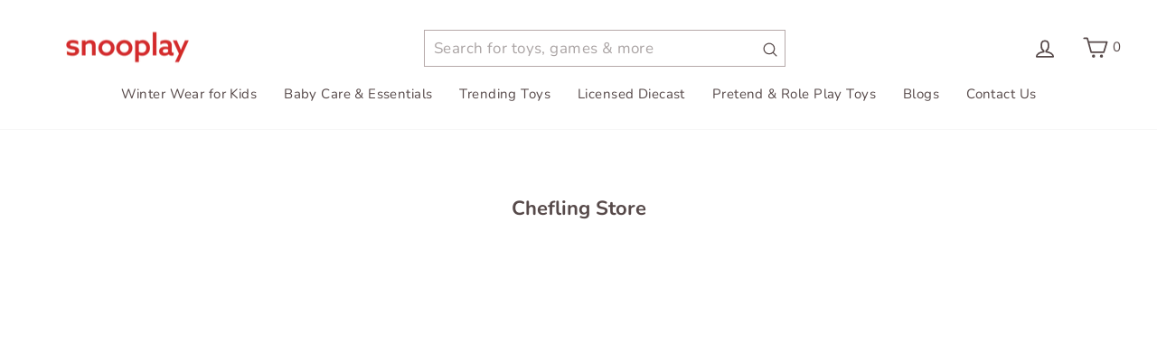

--- FILE ---
content_type: text/javascript
request_url: https://snooplay.in/cdn/shop/t/162/assets/searchtap.js?v=102049139591064091051765977356
body_size: 164952
content:
(function(t){var e={};function r(n){if(e[n])return e[n].exports;var i=e[n]={i:n,l:!1,exports:{}};return t[n].call(i.exports,i,i.exports,r),i.l=!0,i.exports}r.m=t,r.c=e,r.d=function(t,e,n){r.o(t,e)||Object.defineProperty(t,e,{enumerable:!0,get:n})},r.r=function(t){"undefined"!==typeof Symbol&&Symbol.toStringTag&&Object.defineProperty(t,Symbol.toStringTag,{value:"Module"}),Object.defineProperty(t,"__esModule",{value:!0})},r.t=function(t,e){if(1&e&&(t=r(t)),8&e)return t;if(4&e&&"object"===typeof t&&t&&t.__esModule)return t;var n=Object.create(null);if(r.r(n),Object.defineProperty(n,"default",{enumerable:!0,value:t}),2&e&&"string"!=typeof t)for(var i in t)r.d(n,i,function(e){return t[e]}.bind(null,i));return n},r.n=function(t){var e=t&&t.__esModule?function(){return t["default"]}:function(){return t};return r.d(e,"a",e),e},r.o=function(t,e){return Object.prototype.hasOwnProperty.call(t,e)},r.p="",r(r.s=0)})({0:function(t,e,r){t.exports=r("56d7")},"00ce":function(t,e,r){"use strict";var n,i=SyntaxError,o=Function,s=TypeError,a=function(t){try{return o('"use strict"; return ('+t+").constructor;")()}catch(e){}},c=Object.getOwnPropertyDescriptor;if(c)try{c({},"")}catch(j){c=null}var l=function(){throw new s},u=c?function(){try{return l}catch(t){try{return c(arguments,"callee").get}catch(e){return l}}}():l,d=r("5156")(),h=Object.getPrototypeOf||function(t){return t.__proto__},p={},f="undefined"===typeof Uint8Array?n:h(Uint8Array),A={"%AggregateError%":"undefined"===typeof AggregateError?n:AggregateError,"%Array%":Array,"%ArrayBuffer%":"undefined"===typeof ArrayBuffer?n:ArrayBuffer,"%ArrayIteratorPrototype%":d?h([][Symbol.iterator]()):n,"%AsyncFromSyncIteratorPrototype%":n,"%AsyncFunction%":p,"%AsyncGenerator%":p,"%AsyncGeneratorFunction%":p,"%AsyncIteratorPrototype%":p,"%Atomics%":"undefined"===typeof Atomics?n:Atomics,"%BigInt%":"undefined"===typeof BigInt?n:BigInt,"%Boolean%":Boolean,"%DataView%":"undefined"===typeof DataView?n:DataView,"%Date%":Date,"%decodeURI%":decodeURI,"%decodeURIComponent%":decodeURIComponent,"%encodeURI%":encodeURI,"%encodeURIComponent%":encodeURIComponent,"%Error%":Error,"%eval%":eval,"%EvalError%":EvalError,"%Float32Array%":"undefined"===typeof Float32Array?n:Float32Array,"%Float64Array%":"undefined"===typeof Float64Array?n:Float64Array,"%FinalizationRegistry%":"undefined"===typeof FinalizationRegistry?n:FinalizationRegistry,"%Function%":o,"%GeneratorFunction%":p,"%Int8Array%":"undefined"===typeof Int8Array?n:Int8Array,"%Int16Array%":"undefined"===typeof Int16Array?n:Int16Array,"%Int32Array%":"undefined"===typeof Int32Array?n:Int32Array,"%isFinite%":isFinite,"%isNaN%":isNaN,"%IteratorPrototype%":d?h(h([][Symbol.iterator]())):n,"%JSON%":"object"===typeof JSON?JSON:n,"%Map%":"undefined"===typeof Map?n:Map,"%MapIteratorPrototype%":"undefined"!==typeof Map&&d?h((new Map)[Symbol.iterator]()):n,"%Math%":Math,"%Number%":Number,"%Object%":Object,"%parseFloat%":parseFloat,"%parseInt%":parseInt,"%Promise%":"undefined"===typeof Promise?n:Promise,"%Proxy%":"undefined"===typeof Proxy?n:Proxy,"%RangeError%":RangeError,"%ReferenceError%":ReferenceError,"%Reflect%":"undefined"===typeof Reflect?n:Reflect,"%RegExp%":RegExp,"%Set%":"undefined"===typeof Set?n:Set,"%SetIteratorPrototype%":"undefined"!==typeof Set&&d?h((new Set)[Symbol.iterator]()):n,"%SharedArrayBuffer%":"undefined"===typeof SharedArrayBuffer?n:SharedArrayBuffer,"%String%":String,"%StringIteratorPrototype%":d?h(""[Symbol.iterator]()):n,"%Symbol%":d?Symbol:n,"%SyntaxError%":i,"%ThrowTypeError%":u,"%TypedArray%":f,"%TypeError%":s,"%Uint8Array%":"undefined"===typeof Uint8Array?n:Uint8Array,"%Uint8ClampedArray%":"undefined"===typeof Uint8ClampedArray?n:Uint8ClampedArray,"%Uint16Array%":"undefined"===typeof Uint16Array?n:Uint16Array,"%Uint32Array%":"undefined"===typeof Uint32Array?n:Uint32Array,"%URIError%":URIError,"%WeakMap%":"undefined"===typeof WeakMap?n:WeakMap,"%WeakRef%":"undefined"===typeof WeakRef?n:WeakRef,"%WeakSet%":"undefined"===typeof WeakSet?n:WeakSet},v=function t(e){var r;if("%AsyncFunction%"===e)r=a("async function () {}");else if("%GeneratorFunction%"===e)r=a("function* () {}");else if("%AsyncGeneratorFunction%"===e)r=a("async function* () {}");else if("%AsyncGenerator%"===e){var n=t("%AsyncGeneratorFunction%");n&&(r=n.prototype)}else if("%AsyncIteratorPrototype%"===e){var i=t("%AsyncGenerator%");i&&(r=h(i.prototype))}return A[e]=r,r},y={"%ArrayBufferPrototype%":["ArrayBuffer","prototype"],"%ArrayPrototype%":["Array","prototype"],"%ArrayProto_entries%":["Array","prototype","entries"],"%ArrayProto_forEach%":["Array","prototype","forEach"],"%ArrayProto_keys%":["Array","prototype","keys"],"%ArrayProto_values%":["Array","prototype","values"],"%AsyncFunctionPrototype%":["AsyncFunction","prototype"],"%AsyncGenerator%":["AsyncGeneratorFunction","prototype"],"%AsyncGeneratorPrototype%":["AsyncGeneratorFunction","prototype","prototype"],"%BooleanPrototype%":["Boolean","prototype"],"%DataViewPrototype%":["DataView","prototype"],"%DatePrototype%":["Date","prototype"],"%ErrorPrototype%":["Error","prototype"],"%EvalErrorPrototype%":["EvalError","prototype"],"%Float32ArrayPrototype%":["Float32Array","prototype"],"%Float64ArrayPrototype%":["Float64Array","prototype"],"%FunctionPrototype%":["Function","prototype"],"%Generator%":["GeneratorFunction","prototype"],"%GeneratorPrototype%":["GeneratorFunction","prototype","prototype"],"%Int8ArrayPrototype%":["Int8Array","prototype"],"%Int16ArrayPrototype%":["Int16Array","prototype"],"%Int32ArrayPrototype%":["Int32Array","prototype"],"%JSONParse%":["JSON","parse"],"%JSONStringify%":["JSON","stringify"],"%MapPrototype%":["Map","prototype"],"%NumberPrototype%":["Number","prototype"],"%ObjectPrototype%":["Object","prototype"],"%ObjProto_toString%":["Object","prototype","toString"],"%ObjProto_valueOf%":["Object","prototype","valueOf"],"%PromisePrototype%":["Promise","prototype"],"%PromiseProto_then%":["Promise","prototype","then"],"%Promise_all%":["Promise","all"],"%Promise_reject%":["Promise","reject"],"%Promise_resolve%":["Promise","resolve"],"%RangeErrorPrototype%":["RangeError","prototype"],"%ReferenceErrorPrototype%":["ReferenceError","prototype"],"%RegExpPrototype%":["RegExp","prototype"],"%SetPrototype%":["Set","prototype"],"%SharedArrayBufferPrototype%":["SharedArrayBuffer","prototype"],"%StringPrototype%":["String","prototype"],"%SymbolPrototype%":["Symbol","prototype"],"%SyntaxErrorPrototype%":["SyntaxError","prototype"],"%TypedArrayPrototype%":["TypedArray","prototype"],"%TypeErrorPrototype%":["TypeError","prototype"],"%Uint8ArrayPrototype%":["Uint8Array","prototype"],"%Uint8ClampedArrayPrototype%":["Uint8ClampedArray","prototype"],"%Uint16ArrayPrototype%":["Uint16Array","prototype"],"%Uint32ArrayPrototype%":["Uint32Array","prototype"],"%URIErrorPrototype%":["URIError","prototype"],"%WeakMapPrototype%":["WeakMap","prototype"],"%WeakSetPrototype%":["WeakSet","prototype"]},g=r("0f7c"),m=r("a0d3"),b=g.call(Function.call,Array.prototype.concat),w=g.call(Function.apply,Array.prototype.splice),C=g.call(Function.call,String.prototype.replace),_=g.call(Function.call,String.prototype.slice),S=g.call(Function.call,RegExp.prototype.exec),x=/[^%.[\]]+|\[(?:(-?\d+(?:\.\d+)?)|(["'])((?:(?!\2)[^\\]|\\.)*?)\2)\]|(?=(?:\.|\[\])(?:\.|\[\]|%$))/g,k=/\\(\\)?/g,E=function(t){var e=_(t,0,1),r=_(t,-1);if("%"===e&&"%"!==r)throw new i("invalid intrinsic syntax, expected closing `%`");if("%"===r&&"%"!==e)throw new i("invalid intrinsic syntax, expected opening `%`");var n=[];return C(t,x,(function(t,e,r,i){n[n.length]=r?C(i,k,"$1"):e||t})),n},I=function(t,e){var r,n=t;if(m(y,n)&&(r=y[n],n="%"+r[0]+"%"),m(A,n)){var o=A[n];if(o===p&&(o=v(n)),"undefined"===typeof o&&!e)throw new s("intrinsic "+t+" exists, but is not available. Please file an issue!");return{alias:r,name:n,value:o}}throw new i("intrinsic "+t+" does not exist!")};t.exports=function(t,e){if("string"!==typeof t||0===t.length)throw new s("intrinsic name must be a non-empty string");if(arguments.length>1&&"boolean"!==typeof e)throw new s('"allowMissing" argument must be a boolean');if(null===S(/^%?[^%]*%?$/,t))throw new i("`%` may not be present anywhere but at the beginning and end of the intrinsic name");var r=E(t),n=r.length>0?r[0]:"",o=I("%"+n+"%",e),a=o.name,l=o.value,u=!1,d=o.alias;d&&(n=d[0],w(r,b([0,1],d)));for(var h=1,p=!0;h<r.length;h+=1){var f=r[h],v=_(f,0,1),y=_(f,-1);if(('"'===v||"'"===v||"`"===v||'"'===y||"'"===y||"`"===y)&&v!==y)throw new i("property names with quotes must have matching quotes");if("constructor"!==f&&p||(u=!0),n+="."+f,a="%"+n+"%",m(A,a))l=A[a];else if(null!=l){if(!(f in l)){if(!e)throw new s("base intrinsic for "+t+" exists, but the property is not available.");return}if(c&&h+1>=r.length){var g=c(l,f);p=!!g,l=p&&"get"in g&&!("originalValue"in g.get)?g.get:l[f]}else p=m(l,f),l=l[f];p&&!u&&(A[a]=l)}}return l}},"0f7c":function(t,e,r){"use strict";var n=r("688e");t.exports=Function.prototype.bind||n},1:function(t,e){},"14d5":function(t,e,r){"use strict";r("6faf")},1696:function(t,e,r){"use strict";t.exports=function(){if("function"!==typeof Symbol||"function"!==typeof Object.getOwnPropertySymbols)return!1;if("symbol"===typeof Symbol.iterator)return!0;var t={},e=Symbol("test"),r=Object(e);if("string"===typeof e)return!1;if("[object Symbol]"!==Object.prototype.toString.call(e))return!1;if("[object Symbol]"!==Object.prototype.toString.call(r))return!1;var n=42;for(e in t[e]=n,t)return!1;if("function"===typeof Object.keys&&0!==Object.keys(t).length)return!1;if("function"===typeof Object.getOwnPropertyNames&&0!==Object.getOwnPropertyNames(t).length)return!1;var i=Object.getOwnPropertySymbols(t);if(1!==i.length||i[0]!==e)return!1;if(!Object.prototype.propertyIsEnumerable.call(t,e))return!1;if("function"===typeof Object.getOwnPropertyDescriptor){var o=Object.getOwnPropertyDescriptor(t,e);if(o.value!==n||!0!==o.enumerable)return!1}return!0}},"1e88":function(t,e,r){"use strict";r("509e")},2714:function(t,e,r){var n="function"===typeof Map&&Map.prototype,i=Object.getOwnPropertyDescriptor&&n?Object.getOwnPropertyDescriptor(Map.prototype,"size"):null,o=n&&i&&"function"===typeof i.get?i.get:null,s=n&&Map.prototype.forEach,a="function"===typeof Set&&Set.prototype,c=Object.getOwnPropertyDescriptor&&a?Object.getOwnPropertyDescriptor(Set.prototype,"size"):null,l=a&&c&&"function"===typeof c.get?c.get:null,u=a&&Set.prototype.forEach,d="function"===typeof WeakMap&&WeakMap.prototype,h=d?WeakMap.prototype.has:null,p="function"===typeof WeakSet&&WeakSet.prototype,f=p?WeakSet.prototype.has:null,A="function"===typeof WeakRef&&WeakRef.prototype,v=A?WeakRef.prototype.deref:null,y=Boolean.prototype.valueOf,g=Object.prototype.toString,m=Function.prototype.toString,b=String.prototype.match,w=String.prototype.slice,C=String.prototype.replace,_=String.prototype.toUpperCase,S=String.prototype.toLowerCase,x=RegExp.prototype.test,k=Array.prototype.concat,E=Array.prototype.join,I=Array.prototype.slice,j=Math.floor,O="function"===typeof BigInt?BigInt.prototype.valueOf:null,P=Object.getOwnPropertySymbols,T="function"===typeof Symbol&&"symbol"===typeof Symbol.iterator?Symbol.prototype.toString:null,R="function"===typeof Symbol&&"object"===typeof Symbol.iterator,M="function"===typeof Symbol&&Symbol.toStringTag&&(typeof Symbol.toStringTag===R||"symbol")?Symbol.toStringTag:null,D=Object.prototype.propertyIsEnumerable,B=("function"===typeof Reflect?Reflect.getPrototypeOf:Object.getPrototypeOf)||([].__proto__===Array.prototype?function(t){return t.__proto__}:null);function L(t,e){if(t===1/0||t===-1/0||t!==t||t&&t>-1e3&&t<1e3||x.call(/e/,e))return e;var r=/[0-9](?=(?:[0-9]{3})+(?![0-9]))/g;if("number"===typeof t){var n=t<0?-j(-t):j(t);if(n!==t){var i=String(n),o=w.call(e,i.length+1);return C.call(i,r,"$&_")+"."+C.call(C.call(o,/([0-9]{3})/g,"$&_"),/_$/,"")}}return C.call(e,r,"$&_")}var F=r(1),Q=F.custom,q=X(Q)?Q:null;function H(t,e,r){var n="double"===(r.quoteStyle||e)?'"':"'";return n+t+n}function N(t){return C.call(String(t),/"/g,"&quot;")}function z(t){return"[object Array]"===tt(t)&&(!M||!("object"===typeof t&&M in t))}function K(t){return"[object Date]"===tt(t)&&(!M||!("object"===typeof t&&M in t))}function U(t){return"[object RegExp]"===tt(t)&&(!M||!("object"===typeof t&&M in t))}function G(t){return"[object Error]"===tt(t)&&(!M||!("object"===typeof t&&M in t))}function V(t){return"[object String]"===tt(t)&&(!M||!("object"===typeof t&&M in t))}function Y(t){return"[object Number]"===tt(t)&&(!M||!("object"===typeof t&&M in t))}function J(t){return"[object Boolean]"===tt(t)&&(!M||!("object"===typeof t&&M in t))}function X(t){if(R)return t&&"object"===typeof t&&t instanceof Symbol;if("symbol"===typeof t)return!0;if(!t||"object"!==typeof t||!T)return!1;try{return T.call(t),!0}catch(e){}return!1}function W(t){if(!t||"object"!==typeof t||!O)return!1;try{return O.call(t),!0}catch(e){}return!1}t.exports=function t(e,r,n,i){var a=r||{};if($(a,"quoteStyle")&&"single"!==a.quoteStyle&&"double"!==a.quoteStyle)throw new TypeError('option "quoteStyle" must be "single" or "double"');if($(a,"maxStringLength")&&("number"===typeof a.maxStringLength?a.maxStringLength<0&&a.maxStringLength!==1/0:null!==a.maxStringLength))throw new TypeError('option "maxStringLength", if provided, must be a positive integer, Infinity, or `null`');var c=!$(a,"customInspect")||a.customInspect;if("boolean"!==typeof c&&"symbol"!==c)throw new TypeError("option \"customInspect\", if provided, must be `true`, `false`, or `'symbol'`");if($(a,"indent")&&null!==a.indent&&"\t"!==a.indent&&!(parseInt(a.indent,10)===a.indent&&a.indent>0))throw new TypeError('option "indent" must be "\\t", an integer > 0, or `null`');if($(a,"numericSeparator")&&"boolean"!==typeof a.numericSeparator)throw new TypeError('option "numericSeparator", if provided, must be `true` or `false`');var d=a.numericSeparator;if("undefined"===typeof e)return"undefined";if(null===e)return"null";if("boolean"===typeof e)return e?"true":"false";if("string"===typeof e)return lt(e,a);if("number"===typeof e){if(0===e)return 1/0/e>0?"0":"-0";var h=String(e);return d?L(e,h):h}if("bigint"===typeof e){var p=String(e)+"n";return d?L(e,p):p}var f="undefined"===typeof a.depth?5:a.depth;if("undefined"===typeof n&&(n=0),n>=f&&f>0&&"object"===typeof e)return z(e)?"[Array]":"[Object]";var A=At(a,n);if("undefined"===typeof i)i=[];else if(rt(i,e)>=0)return"[Circular]";function v(e,r,o){if(r&&(i=I.call(i),i.push(r)),o){var s={depth:a.depth};return $(a,"quoteStyle")&&(s.quoteStyle=a.quoteStyle),t(e,s,n+1,i)}return t(e,a,n+1,i)}if("function"===typeof e&&!U(e)){var g=et(e),m=yt(e,v);return"[Function"+(g?": "+g:" (anonymous)")+"]"+(m.length>0?" { "+E.call(m,", ")+" }":"")}if(X(e)){var b=R?C.call(String(e),/^(Symbol\(.*\))_[^)]*$/,"$1"):T.call(e);return"object"!==typeof e||R?b:dt(b)}if(ct(e)){for(var _="<"+S.call(String(e.nodeName)),x=e.attributes||[],j=0;j<x.length;j++)_+=" "+x[j].name+"="+H(N(x[j].value),"double",a);return _+=">",e.childNodes&&e.childNodes.length&&(_+="..."),_+="</"+S.call(String(e.nodeName))+">",_}if(z(e)){if(0===e.length)return"[]";var P=yt(e,v);return A&&!ft(P)?"["+vt(P,A)+"]":"[ "+E.call(P,", ")+" ]"}if(G(e)){var Q=yt(e,v);return"cause"in Error.prototype||!("cause"in e)||D.call(e,"cause")?0===Q.length?"["+String(e)+"]":"{ ["+String(e)+"] "+E.call(Q,", ")+" }":"{ ["+String(e)+"] "+E.call(k.call("[cause]: "+v(e.cause),Q),", ")+" }"}if("object"===typeof e&&c){if(q&&"function"===typeof e[q]&&F)return F(e,{depth:f-n});if("symbol"!==c&&"function"===typeof e.inspect)return e.inspect()}if(nt(e)){var Z=[];return s.call(e,(function(t,r){Z.push(v(r,e,!0)+" => "+v(t,e))})),pt("Map",o.call(e),Z,A)}if(st(e)){var ut=[];return u.call(e,(function(t){ut.push(v(t,e))})),pt("Set",l.call(e),ut,A)}if(it(e))return ht("WeakMap");if(at(e))return ht("WeakSet");if(ot(e))return ht("WeakRef");if(Y(e))return dt(v(Number(e)));if(W(e))return dt(v(O.call(e)));if(J(e))return dt(y.call(e));if(V(e))return dt(v(String(e)));if(!K(e)&&!U(e)){var gt=yt(e,v),mt=B?B(e)===Object.prototype:e instanceof Object||e.constructor===Object,bt=e instanceof Object?"":"null prototype",wt=!mt&&M&&Object(e)===e&&M in e?w.call(tt(e),8,-1):bt?"Object":"",Ct=mt||"function"!==typeof e.constructor?"":e.constructor.name?e.constructor.name+" ":"",_t=Ct+(wt||bt?"["+E.call(k.call([],wt||[],bt||[]),": ")+"] ":"");return 0===gt.length?_t+"{}":A?_t+"{"+vt(gt,A)+"}":_t+"{ "+E.call(gt,", ")+" }"}return String(e)};var Z=Object.prototype.hasOwnProperty||function(t){return t in this};function $(t,e){return Z.call(t,e)}function tt(t){return g.call(t)}function et(t){if(t.name)return t.name;var e=b.call(m.call(t),/^function\s*([\w$]+)/);return e?e[1]:null}function rt(t,e){if(t.indexOf)return t.indexOf(e);for(var r=0,n=t.length;r<n;r++)if(t[r]===e)return r;return-1}function nt(t){if(!o||!t||"object"!==typeof t)return!1;try{o.call(t);try{l.call(t)}catch(e){return!0}return t instanceof Map}catch(r){}return!1}function it(t){if(!h||!t||"object"!==typeof t)return!1;try{h.call(t,h);try{f.call(t,f)}catch(e){return!0}return t instanceof WeakMap}catch(r){}return!1}function ot(t){if(!v||!t||"object"!==typeof t)return!1;try{return v.call(t),!0}catch(e){}return!1}function st(t){if(!l||!t||"object"!==typeof t)return!1;try{l.call(t);try{o.call(t)}catch(e){return!0}return t instanceof Set}catch(r){}return!1}function at(t){if(!f||!t||"object"!==typeof t)return!1;try{f.call(t,f);try{h.call(t,h)}catch(e){return!0}return t instanceof WeakSet}catch(r){}return!1}function ct(t){return!(!t||"object"!==typeof t)&&("undefined"!==typeof HTMLElement&&t instanceof HTMLElement||"string"===typeof t.nodeName&&"function"===typeof t.getAttribute)}function lt(t,e){if(t.length>e.maxStringLength){var r=t.length-e.maxStringLength,n="... "+r+" more character"+(r>1?"s":"");return lt(w.call(t,0,e.maxStringLength),e)+n}var i=C.call(C.call(t,/(['\\])/g,"\\$1"),/[\x00-\x1f]/g,ut);return H(i,"single",e)}function ut(t){var e=t.charCodeAt(0),r={8:"b",9:"t",10:"n",12:"f",13:"r"}[e];return r?"\\"+r:"\\x"+(e<16?"0":"")+_.call(e.toString(16))}function dt(t){return"Object("+t+")"}function ht(t){return t+" { ? }"}function pt(t,e,r,n){var i=n?vt(r,n):E.call(r,", ");return t+" ("+e+") {"+i+"}"}function ft(t){for(var e=0;e<t.length;e++)if(rt(t[e],"\n")>=0)return!1;return!0}function At(t,e){var r;if("\t"===t.indent)r="\t";else{if(!("number"===typeof t.indent&&t.indent>0))return null;r=E.call(Array(t.indent+1)," ")}return{base:r,prev:E.call(Array(e+1),r)}}function vt(t,e){if(0===t.length)return"";var r="\n"+e.prev+e.base;return r+E.call(t,","+r)+"\n"+e.prev}function yt(t,e){var r=z(t),n=[];if(r){n.length=t.length;for(var i=0;i<t.length;i++)n[i]=$(t,i)?e(t[i],t):""}var o,s="function"===typeof P?P(t):[];if(R){o={};for(var a=0;a<s.length;a++)o["$"+s[a]]=s[a]}for(var c in t)$(t,c)&&(r&&String(Number(c))===c&&c<t.length||R&&o["$"+c]instanceof Symbol||(x.call(/[^\w$]/,c)?n.push(e(c,t)+": "+e(t[c],t)):n.push(c+": "+e(t[c],t))));if("function"===typeof P)for(var l=0;l<s.length;l++)D.call(t,s[l])&&n.push("["+e(s[l])+"]: "+e(t[s[l]],t));return n}},"2b0e":function(t,e,r){"use strict";r.r(e),function(t){r.d(e,"EffectScope",(function(){return Ie})),r.d(e,"computed",(function(){return ve})),r.d(e,"customRef",(function(){return ae})),r.d(e,"default",(function(){return no})),r.d(e,"defineAsyncComponent",(function(){return tn})),r.d(e,"defineComponent",(function(){return gn})),r.d(e,"del",(function(){return Ht})),r.d(e,"effectScope",(function(){return je})),r.d(e,"getCurrentInstance",(function(){return vt})),r.d(e,"getCurrentScope",(function(){return Pe})),r.d(e,"h",(function(){return Lr})),r.d(e,"inject",(function(){return De})),r.d(e,"isProxy",(function(){return Jt})),r.d(e,"isReactive",(function(){return Gt})),r.d(e,"isReadonly",(function(){return Yt})),r.d(e,"isRef",(function(){return $t})),r.d(e,"isShallow",(function(){return Vt})),r.d(e,"markRaw",(function(){return Wt})),r.d(e,"mergeDefaults",(function(){return _r})),r.d(e,"nextTick",(function(){return Wr})),r.d(e,"onActivated",(function(){return un})),r.d(e,"onBeforeMount",(function(){return nn})),r.d(e,"onBeforeUnmount",(function(){return cn})),r.d(e,"onBeforeUpdate",(function(){return sn})),r.d(e,"onDeactivated",(function(){return dn})),r.d(e,"onErrorCaptured",(function(){return vn})),r.d(e,"onMounted",(function(){return on})),r.d(e,"onRenderTracked",(function(){return pn})),r.d(e,"onRenderTriggered",(function(){return fn})),r.d(e,"onScopeDispose",(function(){return Te})),r.d(e,"onServerPrefetch",(function(){return hn})),r.d(e,"onUnmounted",(function(){return ln})),r.d(e,"onUpdated",(function(){return an})),r.d(e,"provide",(function(){return Re})),r.d(e,"proxyRefs",(function(){return oe})),r.d(e,"reactive",(function(){return zt})),r.d(e,"readonly",(function(){return he})),r.d(e,"ref",(function(){return te})),r.d(e,"set",(function(){return qt})),r.d(e,"shallowReactive",(function(){return Kt})),r.d(e,"shallowReadonly",(function(){return Ae})),r.d(e,"shallowRef",(function(){return ee})),r.d(e,"toRaw",(function(){return Xt})),r.d(e,"toRef",(function(){return le})),r.d(e,"toRefs",(function(){return ce})),r.d(e,"triggerRef",(function(){return ne})),r.d(e,"unref",(function(){return ie})),r.d(e,"useAttrs",(function(){return br})),r.d(e,"useCssModule",(function(){return Zr})),r.d(e,"useCssVars",(function(){return $r})),r.d(e,"useListeners",(function(){return wr})),r.d(e,"useSlots",(function(){return mr})),r.d(e,"version",(function(){return yn})),r.d(e,"watch",(function(){return ke})),r.d(e,"watchEffect",(function(){return we})),r.d(e,"watchPostEffect",(function(){return Ce})),r.d(e,"watchSyncEffect",(function(){return _e}));
/*!
 * Vue.js v2.7.14
 * (c) 2014-2022 Evan You
 * Released under the MIT License.
 */
var n=Object.freeze({}),i=Array.isArray;function o(t){return void 0===t||null===t}function s(t){return void 0!==t&&null!==t}function a(t){return!0===t}function c(t){return!1===t}function l(t){return"string"===typeof t||"number"===typeof t||"symbol"===typeof t||"boolean"===typeof t}function u(t){return"function"===typeof t}function d(t){return null!==t&&"object"===typeof t}var h=Object.prototype.toString;function p(t){return"[object Object]"===h.call(t)}function f(t){return"[object RegExp]"===h.call(t)}function A(t){var e=parseFloat(String(t));return e>=0&&Math.floor(e)===e&&isFinite(t)}function v(t){return s(t)&&"function"===typeof t.then&&"function"===typeof t.catch}function y(t){return null==t?"":Array.isArray(t)||p(t)&&t.toString===h?JSON.stringify(t,null,2):String(t)}function g(t){var e=parseFloat(t);return isNaN(e)?t:e}function m(t,e){for(var r=Object.create(null),n=t.split(","),i=0;i<n.length;i++)r[n[i]]=!0;return e?function(t){return r[t.toLowerCase()]}:function(t){return r[t]}}m("slot,component",!0);var b=m("key,ref,slot,slot-scope,is");function w(t,e){var r=t.length;if(r){if(e===t[r-1])return void(t.length=r-1);var n=t.indexOf(e);if(n>-1)return t.splice(n,1)}}var C=Object.prototype.hasOwnProperty;function _(t,e){return C.call(t,e)}function S(t){var e=Object.create(null);return function(r){var n=e[r];return n||(e[r]=t(r))}}var x=/-(\w)/g,k=S((function(t){return t.replace(x,(function(t,e){return e?e.toUpperCase():""}))})),E=S((function(t){return t.charAt(0).toUpperCase()+t.slice(1)})),I=/\B([A-Z])/g,j=S((function(t){return t.replace(I,"-$1").toLowerCase()}));function O(t,e){function r(r){var n=arguments.length;return n?n>1?t.apply(e,arguments):t.call(e,r):t.call(e)}return r._length=t.length,r}function P(t,e){return t.bind(e)}var T=Function.prototype.bind?P:O;function R(t,e){e=e||0;var r=t.length-e,n=new Array(r);while(r--)n[r]=t[r+e];return n}function M(t,e){for(var r in e)t[r]=e[r];return t}function D(t){for(var e={},r=0;r<t.length;r++)t[r]&&M(e,t[r]);return e}function B(t,e,r){}var L=function(t,e,r){return!1},F=function(t){return t};function Q(t,e){if(t===e)return!0;var r=d(t),n=d(e);if(!r||!n)return!r&&!n&&String(t)===String(e);try{var i=Array.isArray(t),o=Array.isArray(e);if(i&&o)return t.length===e.length&&t.every((function(t,r){return Q(t,e[r])}));if(t instanceof Date&&e instanceof Date)return t.getTime()===e.getTime();if(i||o)return!1;var s=Object.keys(t),a=Object.keys(e);return s.length===a.length&&s.every((function(r){return Q(t[r],e[r])}))}catch(c){return!1}}function q(t,e){for(var r=0;r<t.length;r++)if(Q(t[r],e))return r;return-1}function H(t){var e=!1;return function(){e||(e=!0,t.apply(this,arguments))}}function N(t,e){return t===e?0===t&&1/t!==1/e:t===t||e===e}var z="data-server-rendered",K=["component","directive","filter"],U=["beforeCreate","created","beforeMount","mounted","beforeUpdate","updated","beforeDestroy","destroyed","activated","deactivated","errorCaptured","serverPrefetch","renderTracked","renderTriggered"],G={optionMergeStrategies:Object.create(null),silent:!1,productionTip:!1,devtools:!1,performance:!1,errorHandler:null,warnHandler:null,ignoredElements:[],keyCodes:Object.create(null),isReservedTag:L,isReservedAttr:L,isUnknownElement:L,getTagNamespace:B,parsePlatformTagName:F,mustUseProp:L,async:!0,_lifecycleHooks:U},V=/a-zA-Z\u00B7\u00C0-\u00D6\u00D8-\u00F6\u00F8-\u037D\u037F-\u1FFF\u200C-\u200D\u203F-\u2040\u2070-\u218F\u2C00-\u2FEF\u3001-\uD7FF\uF900-\uFDCF\uFDF0-\uFFFD/;function Y(t){var e=(t+"").charCodeAt(0);return 36===e||95===e}function J(t,e,r,n){Object.defineProperty(t,e,{value:r,enumerable:!!n,writable:!0,configurable:!0})}var X=new RegExp("[^".concat(V.source,".$_\\d]"));function W(t){if(!X.test(t)){var e=t.split(".");return function(t){for(var r=0;r<e.length;r++){if(!t)return;t=t[e[r]]}return t}}}var Z="__proto__"in{},$="undefined"!==typeof window,tt=$&&window.navigator.userAgent.toLowerCase(),et=tt&&/msie|trident/.test(tt),rt=tt&&tt.indexOf("msie 9.0")>0,nt=tt&&tt.indexOf("edge/")>0;tt&&tt.indexOf("android");var it=tt&&/iphone|ipad|ipod|ios/.test(tt);tt&&/chrome\/\d+/.test(tt),tt&&/phantomjs/.test(tt);var ot,st=tt&&tt.match(/firefox\/(\d+)/),at={}.watch,ct=!1;if($)try{var lt={};Object.defineProperty(lt,"passive",{get:function(){ct=!0}}),window.addEventListener("test-passive",null,lt)}catch(ic){}var ut=function(){return void 0===ot&&(ot=!$&&"undefined"!==typeof t&&(t["process"]&&"server"===t["process"].env.VUE_ENV)),ot},dt=$&&window.__VUE_DEVTOOLS_GLOBAL_HOOK__;function ht(t){return"function"===typeof t&&/native code/.test(t.toString())}var pt,ft="undefined"!==typeof Symbol&&ht(Symbol)&&"undefined"!==typeof Reflect&&ht(Reflect.ownKeys);pt="undefined"!==typeof Set&&ht(Set)?Set:function(){function t(){this.set=Object.create(null)}return t.prototype.has=function(t){return!0===this.set[t]},t.prototype.add=function(t){this.set[t]=!0},t.prototype.clear=function(){this.set=Object.create(null)},t}();var At=null;function vt(){return At&&{proxy:At}}function yt(t){void 0===t&&(t=null),t||At&&At._scope.off(),At=t,t&&t._scope.on()}var gt=function(){function t(t,e,r,n,i,o,s,a){this.tag=t,this.data=e,this.children=r,this.text=n,this.elm=i,this.ns=void 0,this.context=o,this.fnContext=void 0,this.fnOptions=void 0,this.fnScopeId=void 0,this.key=e&&e.key,this.componentOptions=s,this.componentInstance=void 0,this.parent=void 0,this.raw=!1,this.isStatic=!1,this.isRootInsert=!0,this.isComment=!1,this.isCloned=!1,this.isOnce=!1,this.asyncFactory=a,this.asyncMeta=void 0,this.isAsyncPlaceholder=!1}return Object.defineProperty(t.prototype,"child",{get:function(){return this.componentInstance},enumerable:!1,configurable:!0}),t}(),mt=function(t){void 0===t&&(t="");var e=new gt;return e.text=t,e.isComment=!0,e};function bt(t){return new gt(void 0,void 0,void 0,String(t))}function wt(t){var e=new gt(t.tag,t.data,t.children&&t.children.slice(),t.text,t.elm,t.context,t.componentOptions,t.asyncFactory);return e.ns=t.ns,e.isStatic=t.isStatic,e.key=t.key,e.isComment=t.isComment,e.fnContext=t.fnContext,e.fnOptions=t.fnOptions,e.fnScopeId=t.fnScopeId,e.asyncMeta=t.asyncMeta,e.isCloned=!0,e}var Ct=0,_t=[],St=function(){for(var t=0;t<_t.length;t++){var e=_t[t];e.subs=e.subs.filter((function(t){return t})),e._pending=!1}_t.length=0},xt=function(){function t(){this._pending=!1,this.id=Ct++,this.subs=[]}return t.prototype.addSub=function(t){this.subs.push(t)},t.prototype.removeSub=function(t){this.subs[this.subs.indexOf(t)]=null,this._pending||(this._pending=!0,_t.push(this))},t.prototype.depend=function(e){t.target&&t.target.addDep(this)},t.prototype.notify=function(t){var e=this.subs.filter((function(t){return t}));for(var r=0,n=e.length;r<n;r++){var i=e[r];0,i.update()}},t}();xt.target=null;var kt=[];function Et(t){kt.push(t),xt.target=t}function It(){kt.pop(),xt.target=kt[kt.length-1]}var jt=Array.prototype,Ot=Object.create(jt),Pt=["push","pop","shift","unshift","splice","sort","reverse"];Pt.forEach((function(t){var e=jt[t];J(Ot,t,(function(){for(var r=[],n=0;n<arguments.length;n++)r[n]=arguments[n];var i,o=e.apply(this,r),s=this.__ob__;switch(t){case"push":case"unshift":i=r;break;case"splice":i=r.slice(2);break}return i&&s.observeArray(i),s.dep.notify(),o}))}));var Tt=Object.getOwnPropertyNames(Ot),Rt={},Mt=!0;function Dt(t){Mt=t}var Bt={notify:B,depend:B,addSub:B,removeSub:B},Lt=function(){function t(t,e,r){if(void 0===e&&(e=!1),void 0===r&&(r=!1),this.value=t,this.shallow=e,this.mock=r,this.dep=r?Bt:new xt,this.vmCount=0,J(t,"__ob__",this),i(t)){if(!r)if(Z)t.__proto__=Ot;else for(var n=0,o=Tt.length;n<o;n++){var s=Tt[n];J(t,s,Ot[s])}e||this.observeArray(t)}else{var a=Object.keys(t);for(n=0;n<a.length;n++){s=a[n];Qt(t,s,Rt,void 0,e,r)}}}return t.prototype.observeArray=function(t){for(var e=0,r=t.length;e<r;e++)Ft(t[e],!1,this.mock)},t}();function Ft(t,e,r){return t&&_(t,"__ob__")&&t.__ob__ instanceof Lt?t.__ob__:!Mt||!r&&ut()||!i(t)&&!p(t)||!Object.isExtensible(t)||t.__v_skip||$t(t)||t instanceof gt?void 0:new Lt(t,e,r)}function Qt(t,e,r,n,o,s){var a=new xt,c=Object.getOwnPropertyDescriptor(t,e);if(!c||!1!==c.configurable){var l=c&&c.get,u=c&&c.set;l&&!u||r!==Rt&&2!==arguments.length||(r=t[e]);var d=!o&&Ft(r,!1,s);return Object.defineProperty(t,e,{enumerable:!0,configurable:!0,get:function(){var e=l?l.call(t):r;return xt.target&&(a.depend(),d&&(d.dep.depend(),i(e)&&Nt(e))),$t(e)&&!o?e.value:e},set:function(e){var n=l?l.call(t):r;if(N(n,e)){if(u)u.call(t,e);else{if(l)return;if(!o&&$t(n)&&!$t(e))return void(n.value=e);r=e}d=!o&&Ft(e,!1,s),a.notify()}}}),a}}function qt(t,e,r){if(!Yt(t)){var n=t.__ob__;return i(t)&&A(e)?(t.length=Math.max(t.length,e),t.splice(e,1,r),n&&!n.shallow&&n.mock&&Ft(r,!1,!0),r):e in t&&!(e in Object.prototype)?(t[e]=r,r):t._isVue||n&&n.vmCount?r:n?(Qt(n.value,e,r,void 0,n.shallow,n.mock),n.dep.notify(),r):(t[e]=r,r)}}function Ht(t,e){if(i(t)&&A(e))t.splice(e,1);else{var r=t.__ob__;t._isVue||r&&r.vmCount||Yt(t)||_(t,e)&&(delete t[e],r&&r.dep.notify())}}function Nt(t){for(var e=void 0,r=0,n=t.length;r<n;r++)e=t[r],e&&e.__ob__&&e.__ob__.dep.depend(),i(e)&&Nt(e)}function zt(t){return Ut(t,!1),t}function Kt(t){return Ut(t,!0),J(t,"__v_isShallow",!0),t}function Ut(t,e){if(!Yt(t)){Ft(t,e,ut());0}}function Gt(t){return Yt(t)?Gt(t["__v_raw"]):!(!t||!t.__ob__)}function Vt(t){return!(!t||!t.__v_isShallow)}function Yt(t){return!(!t||!t.__v_isReadonly)}function Jt(t){return Gt(t)||Yt(t)}function Xt(t){var e=t&&t["__v_raw"];return e?Xt(e):t}function Wt(t){return Object.isExtensible(t)&&J(t,"__v_skip",!0),t}var Zt="__v_isRef";function $t(t){return!(!t||!0!==t.__v_isRef)}function te(t){return re(t,!1)}function ee(t){return re(t,!0)}function re(t,e){if($t(t))return t;var r={};return J(r,Zt,!0),J(r,"__v_isShallow",e),J(r,"dep",Qt(r,"value",t,null,e,ut())),r}function ne(t){t.dep&&t.dep.notify()}function ie(t){return $t(t)?t.value:t}function oe(t){if(Gt(t))return t;for(var e={},r=Object.keys(t),n=0;n<r.length;n++)se(e,t,r[n]);return e}function se(t,e,r){Object.defineProperty(t,r,{enumerable:!0,configurable:!0,get:function(){var t=e[r];if($t(t))return t.value;var n=t&&t.__ob__;return n&&n.dep.depend(),t},set:function(t){var n=e[r];$t(n)&&!$t(t)?n.value=t:e[r]=t}})}function ae(t){var e=new xt,r=t((function(){e.depend()}),(function(){e.notify()})),n=r.get,i=r.set,o={get value(){return n()},set value(t){i(t)}};return J(o,Zt,!0),o}function ce(t){var e=i(t)?new Array(t.length):{};for(var r in t)e[r]=le(t,r);return e}function le(t,e,r){var n=t[e];if($t(n))return n;var i={get value(){var n=t[e];return void 0===n?r:n},set value(r){t[e]=r}};return J(i,Zt,!0),i}var ue="__v_rawToReadonly",de="__v_rawToShallowReadonly";function he(t){return pe(t,!1)}function pe(t,e){if(!p(t))return t;if(Yt(t))return t;var r=e?de:ue,n=t[r];if(n)return n;var i=Object.create(Object.getPrototypeOf(t));J(t,r,i),J(i,"__v_isReadonly",!0),J(i,"__v_raw",t),$t(t)&&J(i,Zt,!0),(e||Vt(t))&&J(i,"__v_isShallow",!0);for(var o=Object.keys(t),s=0;s<o.length;s++)fe(i,t,o[s],e);return i}function fe(t,e,r,n){Object.defineProperty(t,r,{enumerable:!0,configurable:!0,get:function(){var t=e[r];return n||!p(t)?t:he(t)},set:function(){}})}function Ae(t){return pe(t,!0)}function ve(t,e){var r,n,i=u(t);i?(r=t,n=B):(r=t.get,n=t.set);var o=ut()?null:new Sn(At,r,B,{lazy:!0});var s={effect:o,get value(){return o?(o.dirty&&o.evaluate(),xt.target&&o.depend(),o.value):r()},set value(t){n(t)}};return J(s,Zt,!0),J(s,"__v_isReadonly",i),s}var ye="watcher",ge="".concat(ye," callback"),me="".concat(ye," getter"),be="".concat(ye," cleanup");function we(t,e){return Ee(t,null,e)}function Ce(t,e){return Ee(t,null,{flush:"post"})}function _e(t,e){return Ee(t,null,{flush:"sync"})}var Se,xe={};function ke(t,e,r){return Ee(t,e,r)}function Ee(t,e,r){var o=void 0===r?n:r,s=o.immediate,a=o.deep,c=o.flush,l=void 0===c?"pre":c;o.onTrack,o.onTrigger;var d,h,p=At,f=function(t,e,r){return void 0===r&&(r=null),Qr(t,null,r,p,e)},A=!1,v=!1;if($t(t)?(d=function(){return t.value},A=Vt(t)):Gt(t)?(d=function(){return t.__ob__.dep.depend(),t},a=!0):i(t)?(v=!0,A=t.some((function(t){return Gt(t)||Vt(t)})),d=function(){return t.map((function(t){return $t(t)?t.value:Gt(t)?bn(t):u(t)?f(t,me):void 0}))}):d=u(t)?e?function(){return f(t,me)}:function(){if(!p||!p._isDestroyed)return h&&h(),f(t,ye,[g])}:B,e&&a){var y=d;d=function(){return bn(y())}}var g=function(t){h=m.onStop=function(){f(t,be)}};if(ut())return g=B,e?s&&f(e,ge,[d(),v?[]:void 0,g]):d(),B;var m=new Sn(At,d,B,{lazy:!0});m.noRecurse=!e;var b=v?[]:xe;return m.run=function(){if(m.active)if(e){var t=m.get();(a||A||(v?t.some((function(t,e){return N(t,b[e])})):N(t,b)))&&(h&&h(),f(e,ge,[t,b===xe?void 0:b,g]),b=t)}else m.get()},"sync"===l?m.update=m.run:"post"===l?(m.post=!0,m.update=function(){return ri(m)}):m.update=function(){if(p&&p===At&&!p._isMounted){var t=p._preWatchers||(p._preWatchers=[]);t.indexOf(m)<0&&t.push(m)}else ri(m)},e?s?m.run():b=m.get():"post"===l&&p?p.$once("hook:mounted",(function(){return m.get()})):m.get(),function(){m.teardown()}}var Ie=function(){function t(t){void 0===t&&(t=!1),this.detached=t,this.active=!0,this.effects=[],this.cleanups=[],this.parent=Se,!t&&Se&&(this.index=(Se.scopes||(Se.scopes=[])).push(this)-1)}return t.prototype.run=function(t){if(this.active){var e=Se;try{return Se=this,t()}finally{Se=e}}else 0},t.prototype.on=function(){Se=this},t.prototype.off=function(){Se=this.parent},t.prototype.stop=function(t){if(this.active){var e=void 0,r=void 0;for(e=0,r=this.effects.length;e<r;e++)this.effects[e].teardown();for(e=0,r=this.cleanups.length;e<r;e++)this.cleanups[e]();if(this.scopes)for(e=0,r=this.scopes.length;e<r;e++)this.scopes[e].stop(!0);if(!this.detached&&this.parent&&!t){var n=this.parent.scopes.pop();n&&n!==this&&(this.parent.scopes[this.index]=n,n.index=this.index)}this.parent=void 0,this.active=!1}},t}();function je(t){return new Ie(t)}function Oe(t,e){void 0===e&&(e=Se),e&&e.active&&e.effects.push(t)}function Pe(){return Se}function Te(t){Se&&Se.cleanups.push(t)}function Re(t,e){At&&(Me(At)[t]=e)}function Me(t){var e=t._provided,r=t.$parent&&t.$parent._provided;return r===e?t._provided=Object.create(r):e}function De(t,e,r){void 0===r&&(r=!1);var n=At;if(n){var i=n.$parent&&n.$parent._provided;if(i&&t in i)return i[t];if(arguments.length>1)return r&&u(e)?e.call(n):e}else 0}var Be=S((function(t){var e="&"===t.charAt(0);t=e?t.slice(1):t;var r="~"===t.charAt(0);t=r?t.slice(1):t;var n="!"===t.charAt(0);return t=n?t.slice(1):t,{name:t,once:r,capture:n,passive:e}}));function Le(t,e){function r(){var t=r.fns;if(!i(t))return Qr(t,null,arguments,e,"v-on handler");for(var n=t.slice(),o=0;o<n.length;o++)Qr(n[o],null,arguments,e,"v-on handler")}return r.fns=t,r}function Fe(t,e,r,n,i,s){var c,l,u,d;for(c in t)l=t[c],u=e[c],d=Be(c),o(l)||(o(u)?(o(l.fns)&&(l=t[c]=Le(l,s)),a(d.once)&&(l=t[c]=i(d.name,l,d.capture)),r(d.name,l,d.capture,d.passive,d.params)):l!==u&&(u.fns=l,t[c]=u));for(c in e)o(t[c])&&(d=Be(c),n(d.name,e[c],d.capture))}function Qe(t,e,r){var n;t instanceof gt&&(t=t.data.hook||(t.data.hook={}));var i=t[e];function c(){r.apply(this,arguments),w(n.fns,c)}o(i)?n=Le([c]):s(i.fns)&&a(i.merged)?(n=i,n.fns.push(c)):n=Le([i,c]),n.merged=!0,t[e]=n}function qe(t,e,r){var n=e.options.props;if(!o(n)){var i={},a=t.attrs,c=t.props;if(s(a)||s(c))for(var l in n){var u=j(l);He(i,c,l,u,!0)||He(i,a,l,u,!1)}return i}}function He(t,e,r,n,i){if(s(e)){if(_(e,r))return t[r]=e[r],i||delete e[r],!0;if(_(e,n))return t[r]=e[n],i||delete e[n],!0}return!1}function Ne(t){for(var e=0;e<t.length;e++)if(i(t[e]))return Array.prototype.concat.apply([],t);return t}function ze(t){return l(t)?[bt(t)]:i(t)?Ue(t):void 0}function Ke(t){return s(t)&&s(t.text)&&c(t.isComment)}function Ue(t,e){var r,n,c,u,d=[];for(r=0;r<t.length;r++)n=t[r],o(n)||"boolean"===typeof n||(c=d.length-1,u=d[c],i(n)?n.length>0&&(n=Ue(n,"".concat(e||"","_").concat(r)),Ke(n[0])&&Ke(u)&&(d[c]=bt(u.text+n[0].text),n.shift()),d.push.apply(d,n)):l(n)?Ke(u)?d[c]=bt(u.text+n):""!==n&&d.push(bt(n)):Ke(n)&&Ke(u)?d[c]=bt(u.text+n.text):(a(t._isVList)&&s(n.tag)&&o(n.key)&&s(e)&&(n.key="__vlist".concat(e,"_").concat(r,"__")),d.push(n)));return d}function Ge(t,e){var r,n,o,a,c=null;if(i(t)||"string"===typeof t)for(c=new Array(t.length),r=0,n=t.length;r<n;r++)c[r]=e(t[r],r);else if("number"===typeof t)for(c=new Array(t),r=0;r<t;r++)c[r]=e(r+1,r);else if(d(t))if(ft&&t[Symbol.iterator]){c=[];var l=t[Symbol.iterator](),u=l.next();while(!u.done)c.push(e(u.value,c.length)),u=l.next()}else for(o=Object.keys(t),c=new Array(o.length),r=0,n=o.length;r<n;r++)a=o[r],c[r]=e(t[a],a,r);return s(c)||(c=[]),c._isVList=!0,c}function Ve(t,e,r,n){var i,o=this.$scopedSlots[t];o?(r=r||{},n&&(r=M(M({},n),r)),i=o(r)||(u(e)?e():e)):i=this.$slots[t]||(u(e)?e():e);var s=r&&r.slot;return s?this.$createElement("template",{slot:s},i):i}function Ye(t){return Oi(this.$options,"filters",t,!0)||F}function Je(t,e){return i(t)?-1===t.indexOf(e):t!==e}function Xe(t,e,r,n,i){var o=G.keyCodes[e]||r;return i&&n&&!G.keyCodes[e]?Je(i,n):o?Je(o,t):n?j(n)!==e:void 0===t}function We(t,e,r,n,o){if(r)if(d(r)){i(r)&&(r=D(r));var s=void 0,a=function(i){if("class"===i||"style"===i||b(i))s=t;else{var a=t.attrs&&t.attrs.type;s=n||G.mustUseProp(e,a,i)?t.domProps||(t.domProps={}):t.attrs||(t.attrs={})}var c=k(i),l=j(i);if(!(c in s)&&!(l in s)&&(s[i]=r[i],o)){var u=t.on||(t.on={});u["update:".concat(i)]=function(t){r[i]=t}}};for(var c in r)a(c)}else;return t}function Ze(t,e){var r=this._staticTrees||(this._staticTrees=[]),n=r[t];return n&&!e||(n=r[t]=this.$options.staticRenderFns[t].call(this._renderProxy,this._c,this),tr(n,"__static__".concat(t),!1)),n}function $e(t,e,r){return tr(t,"__once__".concat(e).concat(r?"_".concat(r):""),!0),t}function tr(t,e,r){if(i(t))for(var n=0;n<t.length;n++)t[n]&&"string"!==typeof t[n]&&er(t[n],"".concat(e,"_").concat(n),r);else er(t,e,r)}function er(t,e,r){t.isStatic=!0,t.key=e,t.isOnce=r}function rr(t,e){if(e)if(p(e)){var r=t.on=t.on?M({},t.on):{};for(var n in e){var i=r[n],o=e[n];r[n]=i?[].concat(i,o):o}}else;return t}function nr(t,e,r,n){e=e||{$stable:!r};for(var o=0;o<t.length;o++){var s=t[o];i(s)?nr(s,e,r):s&&(s.proxy&&(s.fn.proxy=!0),e[s.key]=s.fn)}return n&&(e.$key=n),e}function ir(t,e){for(var r=0;r<e.length;r+=2){var n=e[r];"string"===typeof n&&n&&(t[e[r]]=e[r+1])}return t}function or(t,e){return"string"===typeof t?e+t:t}function sr(t){t._o=$e,t._n=g,t._s=y,t._l=Ge,t._t=Ve,t._q=Q,t._i=q,t._m=Ze,t._f=Ye,t._k=Xe,t._b=We,t._v=bt,t._e=mt,t._u=nr,t._g=rr,t._d=ir,t._p=or}function ar(t,e){if(!t||!t.length)return{};for(var r={},n=0,i=t.length;n<i;n++){var o=t[n],s=o.data;if(s&&s.attrs&&s.attrs.slot&&delete s.attrs.slot,o.context!==e&&o.fnContext!==e||!s||null==s.slot)(r.default||(r.default=[])).push(o);else{var a=s.slot,c=r[a]||(r[a]=[]);"template"===o.tag?c.push.apply(c,o.children||[]):c.push(o)}}for(var l in r)r[l].every(cr)&&delete r[l];return r}function cr(t){return t.isComment&&!t.asyncFactory||" "===t.text}function lr(t){return t.isComment&&t.asyncFactory}function ur(t,e,r,i){var o,s=Object.keys(r).length>0,a=e?!!e.$stable:!s,c=e&&e.$key;if(e){if(e._normalized)return e._normalized;if(a&&i&&i!==n&&c===i.$key&&!s&&!i.$hasNormal)return i;for(var l in o={},e)e[l]&&"$"!==l[0]&&(o[l]=dr(t,r,l,e[l]))}else o={};for(var u in r)u in o||(o[u]=hr(r,u));return e&&Object.isExtensible(e)&&(e._normalized=o),J(o,"$stable",a),J(o,"$key",c),J(o,"$hasNormal",s),o}function dr(t,e,r,n){var o=function(){var e=At;yt(t);var r=arguments.length?n.apply(null,arguments):n({});r=r&&"object"===typeof r&&!i(r)?[r]:ze(r);var o=r&&r[0];return yt(e),r&&(!o||1===r.length&&o.isComment&&!lr(o))?void 0:r};return n.proxy&&Object.defineProperty(e,r,{get:o,enumerable:!0,configurable:!0}),o}function hr(t,e){return function(){return t[e]}}function pr(t){var e=t.$options,r=e.setup;if(r){var n=t._setupContext=fr(t);yt(t),Et();var i=Qr(r,null,[t._props||Kt({}),n],t,"setup");if(It(),yt(),u(i))e.render=i;else if(d(i))if(t._setupState=i,i.__sfc){var o=t._setupProxy={};for(var s in i)"__sfc"!==s&&se(o,i,s)}else for(var s in i)Y(s)||se(t,i,s);else 0}}function fr(t){return{get attrs(){if(!t._attrsProxy){var e=t._attrsProxy={};J(e,"_v_attr_proxy",!0),Ar(e,t.$attrs,n,t,"$attrs")}return t._attrsProxy},get listeners(){if(!t._listenersProxy){var e=t._listenersProxy={};Ar(e,t.$listeners,n,t,"$listeners")}return t._listenersProxy},get slots(){return yr(t)},emit:T(t.$emit,t),expose:function(e){e&&Object.keys(e).forEach((function(r){return se(t,e,r)}))}}}function Ar(t,e,r,n,i){var o=!1;for(var s in e)s in t?e[s]!==r[s]&&(o=!0):(o=!0,vr(t,s,n,i));for(var s in t)s in e||(o=!0,delete t[s]);return o}function vr(t,e,r,n){Object.defineProperty(t,e,{enumerable:!0,configurable:!0,get:function(){return r[n][e]}})}function yr(t){return t._slotsProxy||gr(t._slotsProxy={},t.$scopedSlots),t._slotsProxy}function gr(t,e){for(var r in e)t[r]=e[r];for(var r in t)r in e||delete t[r]}function mr(){return Cr().slots}function br(){return Cr().attrs}function wr(){return Cr().listeners}function Cr(){var t=At;return t._setupContext||(t._setupContext=fr(t))}function _r(t,e){var r=i(t)?t.reduce((function(t,e){return t[e]={},t}),{}):t;for(var n in e){var o=r[n];o?i(o)||u(o)?r[n]={type:o,default:e[n]}:o.default=e[n]:null===o&&(r[n]={default:e[n]})}return r}function Sr(t){t._vnode=null,t._staticTrees=null;var e=t.$options,r=t.$vnode=e._parentVnode,i=r&&r.context;t.$slots=ar(e._renderChildren,i),t.$scopedSlots=r?ur(t.$parent,r.data.scopedSlots,t.$slots):n,t._c=function(e,r,n,i){return Rr(t,e,r,n,i,!1)},t.$createElement=function(e,r,n,i){return Rr(t,e,r,n,i,!0)};var o=r&&r.data;Qt(t,"$attrs",o&&o.attrs||n,null,!0),Qt(t,"$listeners",e._parentListeners||n,null,!0)}var xr=null;function kr(t){sr(t.prototype),t.prototype.$nextTick=function(t){return Wr(t,this)},t.prototype._render=function(){var t,e=this,r=e.$options,n=r.render,o=r._parentVnode;o&&e._isMounted&&(e.$scopedSlots=ur(e.$parent,o.data.scopedSlots,e.$slots,e.$scopedSlots),e._slotsProxy&&gr(e._slotsProxy,e.$scopedSlots)),e.$vnode=o;try{yt(e),xr=e,t=n.call(e._renderProxy,e.$createElement)}catch(ic){Fr(ic,e,"render"),t=e._vnode}finally{xr=null,yt()}return i(t)&&1===t.length&&(t=t[0]),t instanceof gt||(t=mt()),t.parent=o,t}}function Er(t,e){return(t.__esModule||ft&&"Module"===t[Symbol.toStringTag])&&(t=t.default),d(t)?e.extend(t):t}function Ir(t,e,r,n,i){var o=mt();return o.asyncFactory=t,o.asyncMeta={data:e,context:r,children:n,tag:i},o}function jr(t,e){if(a(t.error)&&s(t.errorComp))return t.errorComp;if(s(t.resolved))return t.resolved;var r=xr;if(r&&s(t.owners)&&-1===t.owners.indexOf(r)&&t.owners.push(r),a(t.loading)&&s(t.loadingComp))return t.loadingComp;if(r&&!s(t.owners)){var n=t.owners=[r],i=!0,c=null,l=null;r.$on("hook:destroyed",(function(){return w(n,r)}));var u=function(t){for(var e=0,r=n.length;e<r;e++)n[e].$forceUpdate();t&&(n.length=0,null!==c&&(clearTimeout(c),c=null),null!==l&&(clearTimeout(l),l=null))},h=H((function(r){t.resolved=Er(r,e),i?n.length=0:u(!0)})),p=H((function(e){s(t.errorComp)&&(t.error=!0,u(!0))})),f=t(h,p);return d(f)&&(v(f)?o(t.resolved)&&f.then(h,p):v(f.component)&&(f.component.then(h,p),s(f.error)&&(t.errorComp=Er(f.error,e)),s(f.loading)&&(t.loadingComp=Er(f.loading,e),0===f.delay?t.loading=!0:c=setTimeout((function(){c=null,o(t.resolved)&&o(t.error)&&(t.loading=!0,u(!1))}),f.delay||200)),s(f.timeout)&&(l=setTimeout((function(){l=null,o(t.resolved)&&p(null)}),f.timeout)))),i=!1,t.loading?t.loadingComp:t.resolved}}function Or(t){if(i(t))for(var e=0;e<t.length;e++){var r=t[e];if(s(r)&&(s(r.componentOptions)||lr(r)))return r}}var Pr=1,Tr=2;function Rr(t,e,r,n,o,s){return(i(r)||l(r))&&(o=n,n=r,r=void 0),a(s)&&(o=Tr),Mr(t,e,r,n,o)}function Mr(t,e,r,n,o){if(s(r)&&s(r.__ob__))return mt();if(s(r)&&s(r.is)&&(e=r.is),!e)return mt();var a,c;if(i(n)&&u(n[0])&&(r=r||{},r.scopedSlots={default:n[0]},n.length=0),o===Tr?n=ze(n):o===Pr&&(n=Ne(n)),"string"===typeof e){var l=void 0;c=t.$vnode&&t.$vnode.ns||G.getTagNamespace(e),a=G.isReservedTag(e)?new gt(G.parsePlatformTagName(e),r,n,void 0,void 0,t):r&&r.pre||!s(l=Oi(t.$options,"components",e))?new gt(e,r,n,void 0,void 0,t):pi(l,r,t,n,e)}else a=pi(e,r,t,n);return i(a)?a:s(a)?(s(c)&&Dr(a,c),s(r)&&Br(r),a):mt()}function Dr(t,e,r){if(t.ns=e,"foreignObject"===t.tag&&(e=void 0,r=!0),s(t.children))for(var n=0,i=t.children.length;n<i;n++){var c=t.children[n];s(c.tag)&&(o(c.ns)||a(r)&&"svg"!==c.tag)&&Dr(c,e,r)}}function Br(t){d(t.style)&&bn(t.style),d(t.class)&&bn(t.class)}function Lr(t,e,r){return Rr(At,t,e,r,2,!0)}function Fr(t,e,r){Et();try{if(e){var n=e;while(n=n.$parent){var i=n.$options.errorCaptured;if(i)for(var o=0;o<i.length;o++)try{var s=!1===i[o].call(n,t,e,r);if(s)return}catch(ic){qr(ic,n,"errorCaptured hook")}}}qr(t,e,r)}finally{It()}}function Qr(t,e,r,n,i){var o;try{o=r?t.apply(e,r):t.call(e),o&&!o._isVue&&v(o)&&!o._handled&&(o.catch((function(t){return Fr(t,n,i+" (Promise/async)")})),o._handled=!0)}catch(ic){Fr(ic,n,i)}return o}function qr(t,e,r){if(G.errorHandler)try{return G.errorHandler.call(null,t,e,r)}catch(ic){ic!==t&&Hr(ic,null,"config.errorHandler")}Hr(t,e,r)}function Hr(t,e,r){if(!$||"undefined"===typeof console)throw t;console.error(t)}var Nr,zr=!1,Kr=[],Ur=!1;function Gr(){Ur=!1;var t=Kr.slice(0);Kr.length=0;for(var e=0;e<t.length;e++)t[e]()}if("undefined"!==typeof Promise&&ht(Promise)){var Vr=Promise.resolve();Nr=function(){Vr.then(Gr),it&&setTimeout(B)},zr=!0}else if(et||"undefined"===typeof MutationObserver||!ht(MutationObserver)&&"[object MutationObserverConstructor]"!==MutationObserver.toString())Nr="undefined"!==typeof setImmediate&&ht(setImmediate)?function(){setImmediate(Gr)}:function(){setTimeout(Gr,0)};else{var Yr=1,Jr=new MutationObserver(Gr),Xr=document.createTextNode(String(Yr));Jr.observe(Xr,{characterData:!0}),Nr=function(){Yr=(Yr+1)%2,Xr.data=String(Yr)},zr=!0}function Wr(t,e){var r;if(Kr.push((function(){if(t)try{t.call(e)}catch(ic){Fr(ic,e,"nextTick")}else r&&r(e)})),Ur||(Ur=!0,Nr()),!t&&"undefined"!==typeof Promise)return new Promise((function(t){r=t}))}function Zr(t){if(void 0===t&&(t="$style"),!At)return n;var e=At[t];return e||n}function $r(t){if($){var e=At;e&&Ce((function(){var r=e.$el,n=t(e,e._setupProxy);if(r&&1===r.nodeType){var i=r.style;for(var o in n)i.setProperty("--".concat(o),n[o])}}))}}function tn(t){u(t)&&(t={loader:t});var e=t.loader,r=t.loadingComponent,n=t.errorComponent,i=t.delay,o=void 0===i?200:i,s=t.timeout,a=(t.suspensible,t.onError);var c=null,l=0,d=function(){return l++,c=null,h()},h=function(){var t;return c||(t=c=e().catch((function(t){if(t=t instanceof Error?t:new Error(String(t)),a)return new Promise((function(e,r){var n=function(){return e(d())},i=function(){return r(t)};a(t,n,i,l+1)}));throw t})).then((function(e){return t!==c&&c?c:(e&&(e.__esModule||"Module"===e[Symbol.toStringTag])&&(e=e.default),e)})))};return function(){var t=h();return{component:t,delay:o,timeout:s,error:n,loading:r}}}function en(t){return function(e,r){if(void 0===r&&(r=At),r)return rn(r,t,e)}}function rn(t,e,r){var n=t.$options;n[e]=Ci(n[e],r)}var nn=en("beforeMount"),on=en("mounted"),sn=en("beforeUpdate"),an=en("updated"),cn=en("beforeDestroy"),ln=en("destroyed"),un=en("activated"),dn=en("deactivated"),hn=en("serverPrefetch"),pn=en("renderTracked"),fn=en("renderTriggered"),An=en("errorCaptured");function vn(t,e){void 0===e&&(e=At),An(t,e)}var yn="2.7.14";function gn(t){return t}var mn=new pt;function bn(t){return wn(t,mn),mn.clear(),t}function wn(t,e){var r,n,o=i(t);if(!(!o&&!d(t)||t.__v_skip||Object.isFrozen(t)||t instanceof gt)){if(t.__ob__){var s=t.__ob__.dep.id;if(e.has(s))return;e.add(s)}if(o){r=t.length;while(r--)wn(t[r],e)}else if($t(t))wn(t.value,e);else{n=Object.keys(t),r=n.length;while(r--)wn(t[n[r]],e)}}}var Cn,_n=0,Sn=function(){function t(t,e,r,n,i){Oe(this,Se&&!Se._vm?Se:t?t._scope:void 0),(this.vm=t)&&i&&(t._watcher=this),n?(this.deep=!!n.deep,this.user=!!n.user,this.lazy=!!n.lazy,this.sync=!!n.sync,this.before=n.before):this.deep=this.user=this.lazy=this.sync=!1,this.cb=r,this.id=++_n,this.active=!0,this.post=!1,this.dirty=this.lazy,this.deps=[],this.newDeps=[],this.depIds=new pt,this.newDepIds=new pt,this.expression="",u(e)?this.getter=e:(this.getter=W(e),this.getter||(this.getter=B)),this.value=this.lazy?void 0:this.get()}return t.prototype.get=function(){var t;Et(this);var e=this.vm;try{t=this.getter.call(e,e)}catch(ic){if(!this.user)throw ic;Fr(ic,e,'getter for watcher "'.concat(this.expression,'"'))}finally{this.deep&&bn(t),It(),this.cleanupDeps()}return t},t.prototype.addDep=function(t){var e=t.id;this.newDepIds.has(e)||(this.newDepIds.add(e),this.newDeps.push(t),this.depIds.has(e)||t.addSub(this))},t.prototype.cleanupDeps=function(){var t=this.deps.length;while(t--){var e=this.deps[t];this.newDepIds.has(e.id)||e.removeSub(this)}var r=this.depIds;this.depIds=this.newDepIds,this.newDepIds=r,this.newDepIds.clear(),r=this.deps,this.deps=this.newDeps,this.newDeps=r,this.newDeps.length=0},t.prototype.update=function(){this.lazy?this.dirty=!0:this.sync?this.run():ri(this)},t.prototype.run=function(){if(this.active){var t=this.get();if(t!==this.value||d(t)||this.deep){var e=this.value;if(this.value=t,this.user){var r='callback for watcher "'.concat(this.expression,'"');Qr(this.cb,this.vm,[t,e],this.vm,r)}else this.cb.call(this.vm,t,e)}}},t.prototype.evaluate=function(){this.value=this.get(),this.dirty=!1},t.prototype.depend=function(){var t=this.deps.length;while(t--)this.deps[t].depend()},t.prototype.teardown=function(){if(this.vm&&!this.vm._isBeingDestroyed&&w(this.vm._scope.effects,this),this.active){var t=this.deps.length;while(t--)this.deps[t].removeSub(this);this.active=!1,this.onStop&&this.onStop()}},t}();function xn(t){t._events=Object.create(null),t._hasHookEvent=!1;var e=t.$options._parentListeners;e&&jn(t,e)}function kn(t,e){Cn.$on(t,e)}function En(t,e){Cn.$off(t,e)}function In(t,e){var r=Cn;return function n(){var i=e.apply(null,arguments);null!==i&&r.$off(t,n)}}function jn(t,e,r){Cn=t,Fe(e,r||{},kn,En,In,t),Cn=void 0}function On(t){var e=/^hook:/;t.prototype.$on=function(t,r){var n=this;if(i(t))for(var o=0,s=t.length;o<s;o++)n.$on(t[o],r);else(n._events[t]||(n._events[t]=[])).push(r),e.test(t)&&(n._hasHookEvent=!0);return n},t.prototype.$once=function(t,e){var r=this;function n(){r.$off(t,n),e.apply(r,arguments)}return n.fn=e,r.$on(t,n),r},t.prototype.$off=function(t,e){var r=this;if(!arguments.length)return r._events=Object.create(null),r;if(i(t)){for(var n=0,o=t.length;n<o;n++)r.$off(t[n],e);return r}var s,a=r._events[t];if(!a)return r;if(!e)return r._events[t]=null,r;var c=a.length;while(c--)if(s=a[c],s===e||s.fn===e){a.splice(c,1);break}return r},t.prototype.$emit=function(t){var e=this,r=e._events[t];if(r){r=r.length>1?R(r):r;for(var n=R(arguments,1),i='event handler for "'.concat(t,'"'),o=0,s=r.length;o<s;o++)Qr(r[o],e,n,e,i)}return e}}var Pn=null;function Tn(t){var e=Pn;return Pn=t,function(){Pn=e}}function Rn(t){var e=t.$options,r=e.parent;if(r&&!e.abstract){while(r.$options.abstract&&r.$parent)r=r.$parent;r.$children.push(t)}t.$parent=r,t.$root=r?r.$root:t,t.$children=[],t.$refs={},t._provided=r?r._provided:Object.create(null),t._watcher=null,t._inactive=null,t._directInactive=!1,t._isMounted=!1,t._isDestroyed=!1,t._isBeingDestroyed=!1}function Mn(t){t.prototype._update=function(t,e){var r=this,n=r.$el,i=r._vnode,o=Tn(r);r._vnode=t,r.$el=i?r.__patch__(i,t):r.__patch__(r.$el,t,e,!1),o(),n&&(n.__vue__=null),r.$el&&(r.$el.__vue__=r);var s=r;while(s&&s.$vnode&&s.$parent&&s.$vnode===s.$parent._vnode)s.$parent.$el=s.$el,s=s.$parent},t.prototype.$forceUpdate=function(){var t=this;t._watcher&&t._watcher.update()},t.prototype.$destroy=function(){var t=this;if(!t._isBeingDestroyed){qn(t,"beforeDestroy"),t._isBeingDestroyed=!0;var e=t.$parent;!e||e._isBeingDestroyed||t.$options.abstract||w(e.$children,t),t._scope.stop(),t._data.__ob__&&t._data.__ob__.vmCount--,t._isDestroyed=!0,t.__patch__(t._vnode,null),qn(t,"destroyed"),t.$off(),t.$el&&(t.$el.__vue__=null),t.$vnode&&(t.$vnode.parent=null)}}}function Dn(t,e,r){var n;t.$el=e,t.$options.render||(t.$options.render=mt),qn(t,"beforeMount"),n=function(){t._update(t._render(),r)};var i={before:function(){t._isMounted&&!t._isDestroyed&&qn(t,"beforeUpdate")}};new Sn(t,n,B,i,!0),r=!1;var o=t._preWatchers;if(o)for(var s=0;s<o.length;s++)o[s].run();return null==t.$vnode&&(t._isMounted=!0,qn(t,"mounted")),t}function Bn(t,e,r,i,o){var s=i.data.scopedSlots,a=t.$scopedSlots,c=!!(s&&!s.$stable||a!==n&&!a.$stable||s&&t.$scopedSlots.$key!==s.$key||!s&&t.$scopedSlots.$key),l=!!(o||t.$options._renderChildren||c),u=t.$vnode;t.$options._parentVnode=i,t.$vnode=i,t._vnode&&(t._vnode.parent=i),t.$options._renderChildren=o;var d=i.data.attrs||n;t._attrsProxy&&Ar(t._attrsProxy,d,u.data&&u.data.attrs||n,t,"$attrs")&&(l=!0),t.$attrs=d,r=r||n;var h=t.$options._parentListeners;if(t._listenersProxy&&Ar(t._listenersProxy,r,h||n,t,"$listeners"),t.$listeners=t.$options._parentListeners=r,jn(t,r,h),e&&t.$options.props){Dt(!1);for(var p=t._props,f=t.$options._propKeys||[],A=0;A<f.length;A++){var v=f[A],y=t.$options.props;p[v]=Pi(v,y,e,t)}Dt(!0),t.$options.propsData=e}l&&(t.$slots=ar(o,i.context),t.$forceUpdate())}function Ln(t){while(t&&(t=t.$parent))if(t._inactive)return!0;return!1}function Fn(t,e){if(e){if(t._directInactive=!1,Ln(t))return}else if(t._directInactive)return;if(t._inactive||null===t._inactive){t._inactive=!1;for(var r=0;r<t.$children.length;r++)Fn(t.$children[r]);qn(t,"activated")}}function Qn(t,e){if((!e||(t._directInactive=!0,!Ln(t)))&&!t._inactive){t._inactive=!0;for(var r=0;r<t.$children.length;r++)Qn(t.$children[r]);qn(t,"deactivated")}}function qn(t,e,r,n){void 0===n&&(n=!0),Et();var i=At;n&&yt(t);var o=t.$options[e],s="".concat(e," hook");if(o)for(var a=0,c=o.length;a<c;a++)Qr(o[a],t,r||null,t,s);t._hasHookEvent&&t.$emit("hook:"+e),n&&yt(i),It()}var Hn=[],Nn=[],zn={},Kn=!1,Un=!1,Gn=0;function Vn(){Gn=Hn.length=Nn.length=0,zn={},Kn=Un=!1}var Yn=0,Jn=Date.now;if($&&!et){var Xn=window.performance;Xn&&"function"===typeof Xn.now&&Jn()>document.createEvent("Event").timeStamp&&(Jn=function(){return Xn.now()})}var Wn=function(t,e){if(t.post){if(!e.post)return 1}else if(e.post)return-1;return t.id-e.id};function Zn(){var t,e;for(Yn=Jn(),Un=!0,Hn.sort(Wn),Gn=0;Gn<Hn.length;Gn++)t=Hn[Gn],t.before&&t.before(),e=t.id,zn[e]=null,t.run();var r=Nn.slice(),n=Hn.slice();Vn(),ei(r),$n(n),St(),dt&&G.devtools&&dt.emit("flush")}function $n(t){var e=t.length;while(e--){var r=t[e],n=r.vm;n&&n._watcher===r&&n._isMounted&&!n._isDestroyed&&qn(n,"updated")}}function ti(t){t._inactive=!1,Nn.push(t)}function ei(t){for(var e=0;e<t.length;e++)t[e]._inactive=!0,Fn(t[e],!0)}function ri(t){var e=t.id;if(null==zn[e]&&(t!==xt.target||!t.noRecurse)){if(zn[e]=!0,Un){var r=Hn.length-1;while(r>Gn&&Hn[r].id>t.id)r--;Hn.splice(r+1,0,t)}else Hn.push(t);Kn||(Kn=!0,Wr(Zn))}}function ni(t){var e=t.$options.provide;if(e){var r=u(e)?e.call(t):e;if(!d(r))return;for(var n=Me(t),i=ft?Reflect.ownKeys(r):Object.keys(r),o=0;o<i.length;o++){var s=i[o];Object.defineProperty(n,s,Object.getOwnPropertyDescriptor(r,s))}}}function ii(t){var e=oi(t.$options.inject,t);e&&(Dt(!1),Object.keys(e).forEach((function(r){Qt(t,r,e[r])})),Dt(!0))}function oi(t,e){if(t){for(var r=Object.create(null),n=ft?Reflect.ownKeys(t):Object.keys(t),i=0;i<n.length;i++){var o=n[i];if("__ob__"!==o){var s=t[o].from;if(s in e._provided)r[o]=e._provided[s];else if("default"in t[o]){var a=t[o].default;r[o]=u(a)?a.call(e):a}else 0}}return r}}function si(t,e,r,o,s){var c,l=this,u=s.options;_(o,"_uid")?(c=Object.create(o),c._original=o):(c=o,o=o._original);var d=a(u._compiled),h=!d;this.data=t,this.props=e,this.children=r,this.parent=o,this.listeners=t.on||n,this.injections=oi(u.inject,o),this.slots=function(){return l.$slots||ur(o,t.scopedSlots,l.$slots=ar(r,o)),l.$slots},Object.defineProperty(this,"scopedSlots",{enumerable:!0,get:function(){return ur(o,t.scopedSlots,this.slots())}}),d&&(this.$options=u,this.$slots=this.slots(),this.$scopedSlots=ur(o,t.scopedSlots,this.$slots)),u._scopeId?this._c=function(t,e,r,n){var s=Rr(c,t,e,r,n,h);return s&&!i(s)&&(s.fnScopeId=u._scopeId,s.fnContext=o),s}:this._c=function(t,e,r,n){return Rr(c,t,e,r,n,h)}}function ai(t,e,r,o,a){var c=t.options,l={},u=c.props;if(s(u))for(var d in u)l[d]=Pi(d,u,e||n);else s(r.attrs)&&li(l,r.attrs),s(r.props)&&li(l,r.props);var h=new si(r,l,a,o,t),p=c.render.call(null,h._c,h);if(p instanceof gt)return ci(p,r,h.parent,c,h);if(i(p)){for(var f=ze(p)||[],A=new Array(f.length),v=0;v<f.length;v++)A[v]=ci(f[v],r,h.parent,c,h);return A}}function ci(t,e,r,n,i){var o=wt(t);return o.fnContext=r,o.fnOptions=n,e.slot&&((o.data||(o.data={})).slot=e.slot),o}function li(t,e){for(var r in e)t[k(r)]=e[r]}function ui(t){return t.name||t.__name||t._componentTag}sr(si.prototype);var di={init:function(t,e){if(t.componentInstance&&!t.componentInstance._isDestroyed&&t.data.keepAlive){var r=t;di.prepatch(r,r)}else{var n=t.componentInstance=fi(t,Pn);n.$mount(e?t.elm:void 0,e)}},prepatch:function(t,e){var r=e.componentOptions,n=e.componentInstance=t.componentInstance;Bn(n,r.propsData,r.listeners,e,r.children)},insert:function(t){var e=t.context,r=t.componentInstance;r._isMounted||(r._isMounted=!0,qn(r,"mounted")),t.data.keepAlive&&(e._isMounted?ti(r):Fn(r,!0))},destroy:function(t){var e=t.componentInstance;e._isDestroyed||(t.data.keepAlive?Qn(e,!0):e.$destroy())}},hi=Object.keys(di);function pi(t,e,r,n,i){if(!o(t)){var c=r.$options._base;if(d(t)&&(t=c.extend(t)),"function"===typeof t){var l;if(o(t.cid)&&(l=t,t=jr(l,c),void 0===t))return Ir(l,e,r,n,i);e=e||{},eo(t),s(e.model)&&yi(t.options,e);var u=qe(e,t,i);if(a(t.options.functional))return ai(t,u,e,r,n);var h=e.on;if(e.on=e.nativeOn,a(t.options.abstract)){var p=e.slot;e={},p&&(e.slot=p)}Ai(e);var f=ui(t.options)||i,A=new gt("vue-component-".concat(t.cid).concat(f?"-".concat(f):""),e,void 0,void 0,void 0,r,{Ctor:t,propsData:u,listeners:h,tag:i,children:n},l);return A}}}function fi(t,e){var r={_isComponent:!0,_parentVnode:t,parent:e},n=t.data.inlineTemplate;return s(n)&&(r.render=n.render,r.staticRenderFns=n.staticRenderFns),new t.componentOptions.Ctor(r)}function Ai(t){for(var e=t.hook||(t.hook={}),r=0;r<hi.length;r++){var n=hi[r],i=e[n],o=di[n];i===o||i&&i._merged||(e[n]=i?vi(o,i):o)}}function vi(t,e){var r=function(r,n){t(r,n),e(r,n)};return r._merged=!0,r}function yi(t,e){var r=t.model&&t.model.prop||"value",n=t.model&&t.model.event||"input";(e.attrs||(e.attrs={}))[r]=e.model.value;var o=e.on||(e.on={}),a=o[n],c=e.model.callback;s(a)?(i(a)?-1===a.indexOf(c):a!==c)&&(o[n]=[c].concat(a)):o[n]=c}var gi=B,mi=G.optionMergeStrategies;function bi(t,e,r){if(void 0===r&&(r=!0),!e)return t;for(var n,i,o,s=ft?Reflect.ownKeys(e):Object.keys(e),a=0;a<s.length;a++)n=s[a],"__ob__"!==n&&(i=t[n],o=e[n],r&&_(t,n)?i!==o&&p(i)&&p(o)&&bi(i,o):qt(t,n,o));return t}function wi(t,e,r){return r?function(){var n=u(e)?e.call(r,r):e,i=u(t)?t.call(r,r):t;return n?bi(n,i):i}:e?t?function(){return bi(u(e)?e.call(this,this):e,u(t)?t.call(this,this):t)}:e:t}function Ci(t,e){var r=e?t?t.concat(e):i(e)?e:[e]:t;return r?_i(r):r}function _i(t){for(var e=[],r=0;r<t.length;r++)-1===e.indexOf(t[r])&&e.push(t[r]);return e}function Si(t,e,r,n){var i=Object.create(t||null);return e?M(i,e):i}mi.data=function(t,e,r){return r?wi(t,e,r):e&&"function"!==typeof e?t:wi(t,e)},U.forEach((function(t){mi[t]=Ci})),K.forEach((function(t){mi[t+"s"]=Si})),mi.watch=function(t,e,r,n){if(t===at&&(t=void 0),e===at&&(e=void 0),!e)return Object.create(t||null);if(!t)return e;var o={};for(var s in M(o,t),e){var a=o[s],c=e[s];a&&!i(a)&&(a=[a]),o[s]=a?a.concat(c):i(c)?c:[c]}return o},mi.props=mi.methods=mi.inject=mi.computed=function(t,e,r,n){if(!t)return e;var i=Object.create(null);return M(i,t),e&&M(i,e),i},mi.provide=function(t,e){return t?function(){var r=Object.create(null);return bi(r,u(t)?t.call(this):t),e&&bi(r,u(e)?e.call(this):e,!1),r}:e};var xi=function(t,e){return void 0===e?t:e};function ki(t,e){var r=t.props;if(r){var n,o,s,a={};if(i(r)){n=r.length;while(n--)o=r[n],"string"===typeof o&&(s=k(o),a[s]={type:null})}else if(p(r))for(var c in r)o=r[c],s=k(c),a[s]=p(o)?o:{type:o};else 0;t.props=a}}function Ei(t,e){var r=t.inject;if(r){var n=t.inject={};if(i(r))for(var o=0;o<r.length;o++)n[r[o]]={from:r[o]};else if(p(r))for(var s in r){var a=r[s];n[s]=p(a)?M({from:s},a):{from:a}}else 0}}function Ii(t){var e=t.directives;if(e)for(var r in e){var n=e[r];u(n)&&(e[r]={bind:n,update:n})}}function ji(t,e,r){if(u(e)&&(e=e.options),ki(e,r),Ei(e,r),Ii(e),!e._base&&(e.extends&&(t=ji(t,e.extends,r)),e.mixins))for(var n=0,i=e.mixins.length;n<i;n++)t=ji(t,e.mixins[n],r);var o,s={};for(o in t)a(o);for(o in e)_(t,o)||a(o);function a(n){var i=mi[n]||xi;s[n]=i(t[n],e[n],r,n)}return s}function Oi(t,e,r,n){if("string"===typeof r){var i=t[e];if(_(i,r))return i[r];var o=k(r);if(_(i,o))return i[o];var s=E(o);if(_(i,s))return i[s];var a=i[r]||i[o]||i[s];return a}}function Pi(t,e,r,n){var i=e[t],o=!_(r,t),s=r[t],a=Bi(Boolean,i.type);if(a>-1)if(o&&!_(i,"default"))s=!1;else if(""===s||s===j(t)){var c=Bi(String,i.type);(c<0||a<c)&&(s=!0)}if(void 0===s){s=Ti(n,i,t);var l=Mt;Dt(!0),Ft(s),Dt(l)}return s}function Ti(t,e,r){if(_(e,"default")){var n=e.default;return t&&t.$options.propsData&&void 0===t.$options.propsData[r]&&void 0!==t._props[r]?t._props[r]:u(n)&&"Function"!==Mi(e.type)?n.call(t):n}}var Ri=/^\s*function (\w+)/;function Mi(t){var e=t&&t.toString().match(Ri);return e?e[1]:""}function Di(t,e){return Mi(t)===Mi(e)}function Bi(t,e){if(!i(e))return Di(e,t)?0:-1;for(var r=0,n=e.length;r<n;r++)if(Di(e[r],t))return r;return-1}var Li={enumerable:!0,configurable:!0,get:B,set:B};function Fi(t,e,r){Li.get=function(){return this[e][r]},Li.set=function(t){this[e][r]=t},Object.defineProperty(t,r,Li)}function Qi(t){var e=t.$options;if(e.props&&qi(t,e.props),pr(t),e.methods&&Yi(t,e.methods),e.data)Hi(t);else{var r=Ft(t._data={});r&&r.vmCount++}e.computed&&Ki(t,e.computed),e.watch&&e.watch!==at&&Ji(t,e.watch)}function qi(t,e){var r=t.$options.propsData||{},n=t._props=Kt({}),i=t.$options._propKeys=[],o=!t.$parent;o||Dt(!1);var s=function(o){i.push(o);var s=Pi(o,e,r,t);Qt(n,o,s),o in t||Fi(t,"_props",o)};for(var a in e)s(a);Dt(!0)}function Hi(t){var e=t.$options.data;e=t._data=u(e)?Ni(e,t):e||{},p(e)||(e={});var r=Object.keys(e),n=t.$options.props,i=(t.$options.methods,r.length);while(i--){var o=r[i];0,n&&_(n,o)||Y(o)||Fi(t,"_data",o)}var s=Ft(e);s&&s.vmCount++}function Ni(t,e){Et();try{return t.call(e,e)}catch(ic){return Fr(ic,e,"data()"),{}}finally{It()}}var zi={lazy:!0};function Ki(t,e){var r=t._computedWatchers=Object.create(null),n=ut();for(var i in e){var o=e[i],s=u(o)?o:o.get;0,n||(r[i]=new Sn(t,s||B,B,zi)),i in t||Ui(t,i,o)}}function Ui(t,e,r){var n=!ut();u(r)?(Li.get=n?Gi(e):Vi(r),Li.set=B):(Li.get=r.get?n&&!1!==r.cache?Gi(e):Vi(r.get):B,Li.set=r.set||B),Object.defineProperty(t,e,Li)}function Gi(t){return function(){var e=this._computedWatchers&&this._computedWatchers[t];if(e)return e.dirty&&e.evaluate(),xt.target&&e.depend(),e.value}}function Vi(t){return function(){return t.call(this,this)}}function Yi(t,e){t.$options.props;for(var r in e)t[r]="function"!==typeof e[r]?B:T(e[r],t)}function Ji(t,e){for(var r in e){var n=e[r];if(i(n))for(var o=0;o<n.length;o++)Xi(t,r,n[o]);else Xi(t,r,n)}}function Xi(t,e,r,n){return p(r)&&(n=r,r=r.handler),"string"===typeof r&&(r=t[r]),t.$watch(e,r,n)}function Wi(t){var e={get:function(){return this._data}},r={get:function(){return this._props}};Object.defineProperty(t.prototype,"$data",e),Object.defineProperty(t.prototype,"$props",r),t.prototype.$set=qt,t.prototype.$delete=Ht,t.prototype.$watch=function(t,e,r){var n=this;if(p(e))return Xi(n,t,e,r);r=r||{},r.user=!0;var i=new Sn(n,t,e,r);if(r.immediate){var o='callback for immediate watcher "'.concat(i.expression,'"');Et(),Qr(e,n,[i.value],n,o),It()}return function(){i.teardown()}}}var Zi=0;function $i(t){t.prototype._init=function(t){var e=this;e._uid=Zi++,e._isVue=!0,e.__v_skip=!0,e._scope=new Ie(!0),e._scope._vm=!0,t&&t._isComponent?to(e,t):e.$options=ji(eo(e.constructor),t||{},e),e._renderProxy=e,e._self=e,Rn(e),xn(e),Sr(e),qn(e,"beforeCreate",void 0,!1),ii(e),Qi(e),ni(e),qn(e,"created"),e.$options.el&&e.$mount(e.$options.el)}}function to(t,e){var r=t.$options=Object.create(t.constructor.options),n=e._parentVnode;r.parent=e.parent,r._parentVnode=n;var i=n.componentOptions;r.propsData=i.propsData,r._parentListeners=i.listeners,r._renderChildren=i.children,r._componentTag=i.tag,e.render&&(r.render=e.render,r.staticRenderFns=e.staticRenderFns)}function eo(t){var e=t.options;if(t.super){var r=eo(t.super),n=t.superOptions;if(r!==n){t.superOptions=r;var i=ro(t);i&&M(t.extendOptions,i),e=t.options=ji(r,t.extendOptions),e.name&&(e.components[e.name]=t)}}return e}function ro(t){var e,r=t.options,n=t.sealedOptions;for(var i in r)r[i]!==n[i]&&(e||(e={}),e[i]=r[i]);return e}function no(t){this._init(t)}function io(t){t.use=function(t){var e=this._installedPlugins||(this._installedPlugins=[]);if(e.indexOf(t)>-1)return this;var r=R(arguments,1);return r.unshift(this),u(t.install)?t.install.apply(t,r):u(t)&&t.apply(null,r),e.push(t),this}}function oo(t){t.mixin=function(t){return this.options=ji(this.options,t),this}}function so(t){t.cid=0;var e=1;t.extend=function(t){t=t||{};var r=this,n=r.cid,i=t._Ctor||(t._Ctor={});if(i[n])return i[n];var o=ui(t)||ui(r.options);var s=function(t){this._init(t)};return s.prototype=Object.create(r.prototype),s.prototype.constructor=s,s.cid=e++,s.options=ji(r.options,t),s["super"]=r,s.options.props&&ao(s),s.options.computed&&co(s),s.extend=r.extend,s.mixin=r.mixin,s.use=r.use,K.forEach((function(t){s[t]=r[t]})),o&&(s.options.components[o]=s),s.superOptions=r.options,s.extendOptions=t,s.sealedOptions=M({},s.options),i[n]=s,s}}function ao(t){var e=t.options.props;for(var r in e)Fi(t.prototype,"_props",r)}function co(t){var e=t.options.computed;for(var r in e)Ui(t.prototype,r,e[r])}function lo(t){K.forEach((function(e){t[e]=function(t,r){return r?("component"===e&&p(r)&&(r.name=r.name||t,r=this.options._base.extend(r)),"directive"===e&&u(r)&&(r={bind:r,update:r}),this.options[e+"s"][t]=r,r):this.options[e+"s"][t]}}))}function uo(t){return t&&(ui(t.Ctor.options)||t.tag)}function ho(t,e){return i(t)?t.indexOf(e)>-1:"string"===typeof t?t.split(",").indexOf(e)>-1:!!f(t)&&t.test(e)}function po(t,e){var r=t.cache,n=t.keys,i=t._vnode;for(var o in r){var s=r[o];if(s){var a=s.name;a&&!e(a)&&fo(r,o,n,i)}}}function fo(t,e,r,n){var i=t[e];!i||n&&i.tag===n.tag||i.componentInstance.$destroy(),t[e]=null,w(r,e)}$i(no),Wi(no),On(no),Mn(no),kr(no);var Ao=[String,RegExp,Array],vo={name:"keep-alive",abstract:!0,props:{include:Ao,exclude:Ao,max:[String,Number]},methods:{cacheVNode:function(){var t=this,e=t.cache,r=t.keys,n=t.vnodeToCache,i=t.keyToCache;if(n){var o=n.tag,s=n.componentInstance,a=n.componentOptions;e[i]={name:uo(a),tag:o,componentInstance:s},r.push(i),this.max&&r.length>parseInt(this.max)&&fo(e,r[0],r,this._vnode),this.vnodeToCache=null}}},created:function(){this.cache=Object.create(null),this.keys=[]},destroyed:function(){for(var t in this.cache)fo(this.cache,t,this.keys)},mounted:function(){var t=this;this.cacheVNode(),this.$watch("include",(function(e){po(t,(function(t){return ho(e,t)}))})),this.$watch("exclude",(function(e){po(t,(function(t){return!ho(e,t)}))}))},updated:function(){this.cacheVNode()},render:function(){var t=this.$slots.default,e=Or(t),r=e&&e.componentOptions;if(r){var n=uo(r),i=this,o=i.include,s=i.exclude;if(o&&(!n||!ho(o,n))||s&&n&&ho(s,n))return e;var a=this,c=a.cache,l=a.keys,u=null==e.key?r.Ctor.cid+(r.tag?"::".concat(r.tag):""):e.key;c[u]?(e.componentInstance=c[u].componentInstance,w(l,u),l.push(u)):(this.vnodeToCache=e,this.keyToCache=u),e.data.keepAlive=!0}return e||t&&t[0]}},yo={KeepAlive:vo};function go(t){var e={get:function(){return G}};Object.defineProperty(t,"config",e),t.util={warn:gi,extend:M,mergeOptions:ji,defineReactive:Qt},t.set=qt,t.delete=Ht,t.nextTick=Wr,t.observable=function(t){return Ft(t),t},t.options=Object.create(null),K.forEach((function(e){t.options[e+"s"]=Object.create(null)})),t.options._base=t,M(t.options.components,yo),io(t),oo(t),so(t),lo(t)}go(no),Object.defineProperty(no.prototype,"$isServer",{get:ut}),Object.defineProperty(no.prototype,"$ssrContext",{get:function(){return this.$vnode&&this.$vnode.ssrContext}}),Object.defineProperty(no,"FunctionalRenderContext",{value:si}),no.version=yn;var mo=m("style,class"),bo=m("input,textarea,option,select,progress"),wo=function(t,e,r){return"value"===r&&bo(t)&&"button"!==e||"selected"===r&&"option"===t||"checked"===r&&"input"===t||"muted"===r&&"video"===t},Co=m("contenteditable,draggable,spellcheck"),_o=m("events,caret,typing,plaintext-only"),So=function(t,e){return jo(e)||"false"===e?"false":"contenteditable"===t&&_o(e)?e:"true"},xo=m("allowfullscreen,async,autofocus,autoplay,checked,compact,controls,declare,default,defaultchecked,defaultmuted,defaultselected,defer,disabled,enabled,formnovalidate,hidden,indeterminate,inert,ismap,itemscope,loop,multiple,muted,nohref,noresize,noshade,novalidate,nowrap,open,pauseonexit,readonly,required,reversed,scoped,seamless,selected,sortable,truespeed,typemustmatch,visible"),ko="http://www.w3.org/1999/xlink",Eo=function(t){return":"===t.charAt(5)&&"xlink"===t.slice(0,5)},Io=function(t){return Eo(t)?t.slice(6,t.length):""},jo=function(t){return null==t||!1===t};function Oo(t){var e=t.data,r=t,n=t;while(s(n.componentInstance))n=n.componentInstance._vnode,n&&n.data&&(e=Po(n.data,e));while(s(r=r.parent))r&&r.data&&(e=Po(e,r.data));return To(e.staticClass,e.class)}function Po(t,e){return{staticClass:Ro(t.staticClass,e.staticClass),class:s(t.class)?[t.class,e.class]:e.class}}function To(t,e){return s(t)||s(e)?Ro(t,Mo(e)):""}function Ro(t,e){return t?e?t+" "+e:t:e||""}function Mo(t){return Array.isArray(t)?Do(t):d(t)?Bo(t):"string"===typeof t?t:""}function Do(t){for(var e,r="",n=0,i=t.length;n<i;n++)s(e=Mo(t[n]))&&""!==e&&(r&&(r+=" "),r+=e);return r}function Bo(t){var e="";for(var r in t)t[r]&&(e&&(e+=" "),e+=r);return e}var Lo={svg:"http://www.w3.org/2000/svg",math:"http://www.w3.org/1998/Math/MathML"},Fo=m("html,body,base,head,link,meta,style,title,address,article,aside,footer,header,h1,h2,h3,h4,h5,h6,hgroup,nav,section,div,dd,dl,dt,figcaption,figure,picture,hr,img,li,main,ol,p,pre,ul,a,b,abbr,bdi,bdo,br,cite,code,data,dfn,em,i,kbd,mark,q,rp,rt,rtc,ruby,s,samp,small,span,strong,sub,sup,time,u,var,wbr,area,audio,map,track,video,embed,object,param,source,canvas,script,noscript,del,ins,caption,col,colgroup,table,thead,tbody,td,th,tr,button,datalist,fieldset,form,input,label,legend,meter,optgroup,option,output,progress,select,textarea,details,dialog,menu,menuitem,summary,content,element,shadow,template,blockquote,iframe,tfoot"),Qo=m("svg,animate,circle,clippath,cursor,defs,desc,ellipse,filter,font-face,foreignobject,g,glyph,image,line,marker,mask,missing-glyph,path,pattern,polygon,polyline,rect,switch,symbol,text,textpath,tspan,use,view",!0),qo=function(t){return Fo(t)||Qo(t)};function Ho(t){return Qo(t)?"svg":"math"===t?"math":void 0}var No=Object.create(null);function zo(t){if(!$)return!0;if(qo(t))return!1;if(t=t.toLowerCase(),null!=No[t])return No[t];var e=document.createElement(t);return t.indexOf("-")>-1?No[t]=e.constructor===window.HTMLUnknownElement||e.constructor===window.HTMLElement:No[t]=/HTMLUnknownElement/.test(e.toString())}var Ko=m("text,number,password,search,email,tel,url");function Uo(t){if("string"===typeof t){var e=document.querySelector(t);return e||document.createElement("div")}return t}function Go(t,e){var r=document.createElement(t);return"select"!==t||e.data&&e.data.attrs&&void 0!==e.data.attrs.multiple&&r.setAttribute("multiple","multiple"),r}function Vo(t,e){return document.createElementNS(Lo[t],e)}function Yo(t){return document.createTextNode(t)}function Jo(t){return document.createComment(t)}function Xo(t,e,r){t.insertBefore(e,r)}function Wo(t,e){t.removeChild(e)}function Zo(t,e){t.appendChild(e)}function $o(t){return t.parentNode}function ts(t){return t.nextSibling}function es(t){return t.tagName}function rs(t,e){t.textContent=e}function ns(t,e){t.setAttribute(e,"")}var is=Object.freeze({__proto__:null,createElement:Go,createElementNS:Vo,createTextNode:Yo,createComment:Jo,insertBefore:Xo,removeChild:Wo,appendChild:Zo,parentNode:$o,nextSibling:ts,tagName:es,setTextContent:rs,setStyleScope:ns}),os={create:function(t,e){ss(e)},update:function(t,e){t.data.ref!==e.data.ref&&(ss(t,!0),ss(e))},destroy:function(t){ss(t,!0)}};function ss(t,e){var r=t.data.ref;if(s(r)){var n=t.context,o=t.componentInstance||t.elm,a=e?null:o,c=e?void 0:o;if(u(r))Qr(r,n,[a],n,"template ref function");else{var l=t.data.refInFor,d="string"===typeof r||"number"===typeof r,h=$t(r),p=n.$refs;if(d||h)if(l){var f=d?p[r]:r.value;e?i(f)&&w(f,o):i(f)?f.includes(o)||f.push(o):d?(p[r]=[o],as(n,r,p[r])):r.value=[o]}else if(d){if(e&&p[r]!==o)return;p[r]=c,as(n,r,a)}else if(h){if(e&&r.value!==o)return;r.value=a}else 0}}}function as(t,e,r){var n=t._setupState;n&&_(n,e)&&($t(n[e])?n[e].value=r:n[e]=r)}var cs=new gt("",{},[]),ls=["create","activate","update","remove","destroy"];function us(t,e){return t.key===e.key&&t.asyncFactory===e.asyncFactory&&(t.tag===e.tag&&t.isComment===e.isComment&&s(t.data)===s(e.data)&&ds(t,e)||a(t.isAsyncPlaceholder)&&o(e.asyncFactory.error))}function ds(t,e){if("input"!==t.tag)return!0;var r,n=s(r=t.data)&&s(r=r.attrs)&&r.type,i=s(r=e.data)&&s(r=r.attrs)&&r.type;return n===i||Ko(n)&&Ko(i)}function hs(t,e,r){var n,i,o={};for(n=e;n<=r;++n)i=t[n].key,s(i)&&(o[i]=n);return o}function ps(t){var e,r,n={},c=t.modules,u=t.nodeOps;for(e=0;e<ls.length;++e)for(n[ls[e]]=[],r=0;r<c.length;++r)s(c[r][ls[e]])&&n[ls[e]].push(c[r][ls[e]]);function d(t){return new gt(u.tagName(t).toLowerCase(),{},[],void 0,t)}function h(t,e){function r(){0===--r.listeners&&p(t)}return r.listeners=e,r}function p(t){var e=u.parentNode(t);s(e)&&u.removeChild(e,t)}function f(t,e,r,n,i,o,c){if(s(t.elm)&&s(o)&&(t=o[c]=wt(t)),t.isRootInsert=!i,!A(t,e,r,n)){var l=t.data,d=t.children,h=t.tag;s(h)?(t.elm=t.ns?u.createElementNS(t.ns,h):u.createElement(h,t),_(t),b(t,d,e),s(l)&&C(t,e),g(r,t.elm,n)):a(t.isComment)?(t.elm=u.createComment(t.text),g(r,t.elm,n)):(t.elm=u.createTextNode(t.text),g(r,t.elm,n))}}function A(t,e,r,n){var i=t.data;if(s(i)){var o=s(t.componentInstance)&&i.keepAlive;if(s(i=i.hook)&&s(i=i.init)&&i(t,!1),s(t.componentInstance))return v(t,e),g(r,t.elm,n),a(o)&&y(t,e,r,n),!0}}function v(t,e){s(t.data.pendingInsert)&&(e.push.apply(e,t.data.pendingInsert),t.data.pendingInsert=null),t.elm=t.componentInstance.$el,w(t)?(C(t,e),_(t)):(ss(t),e.push(t))}function y(t,e,r,i){var o,a=t;while(a.componentInstance)if(a=a.componentInstance._vnode,s(o=a.data)&&s(o=o.transition)){for(o=0;o<n.activate.length;++o)n.activate[o](cs,a);e.push(a);break}g(r,t.elm,i)}function g(t,e,r){s(t)&&(s(r)?u.parentNode(r)===t&&u.insertBefore(t,e,r):u.appendChild(t,e))}function b(t,e,r){if(i(e)){0;for(var n=0;n<e.length;++n)f(e[n],r,t.elm,null,!0,e,n)}else l(t.text)&&u.appendChild(t.elm,u.createTextNode(String(t.text)))}function w(t){while(t.componentInstance)t=t.componentInstance._vnode;return s(t.tag)}function C(t,r){for(var i=0;i<n.create.length;++i)n.create[i](cs,t);e=t.data.hook,s(e)&&(s(e.create)&&e.create(cs,t),s(e.insert)&&r.push(t))}function _(t){var e;if(s(e=t.fnScopeId))u.setStyleScope(t.elm,e);else{var r=t;while(r)s(e=r.context)&&s(e=e.$options._scopeId)&&u.setStyleScope(t.elm,e),r=r.parent}s(e=Pn)&&e!==t.context&&e!==t.fnContext&&s(e=e.$options._scopeId)&&u.setStyleScope(t.elm,e)}function S(t,e,r,n,i,o){for(;n<=i;++n)f(r[n],o,t,e,!1,r,n)}function x(t){var e,r,i=t.data;if(s(i))for(s(e=i.hook)&&s(e=e.destroy)&&e(t),e=0;e<n.destroy.length;++e)n.destroy[e](t);if(s(e=t.children))for(r=0;r<t.children.length;++r)x(t.children[r])}function k(t,e,r){for(;e<=r;++e){var n=t[e];s(n)&&(s(n.tag)?(E(n),x(n)):p(n.elm))}}function E(t,e){if(s(e)||s(t.data)){var r,i=n.remove.length+1;for(s(e)?e.listeners+=i:e=h(t.elm,i),s(r=t.componentInstance)&&s(r=r._vnode)&&s(r.data)&&E(r,e),r=0;r<n.remove.length;++r)n.remove[r](t,e);s(r=t.data.hook)&&s(r=r.remove)?r(t,e):e()}else p(t.elm)}function I(t,e,r,n,i){var a,c,l,d,h=0,p=0,A=e.length-1,v=e[0],y=e[A],g=r.length-1,m=r[0],b=r[g],w=!i;while(h<=A&&p<=g)o(v)?v=e[++h]:o(y)?y=e[--A]:us(v,m)?(O(v,m,n,r,p),v=e[++h],m=r[++p]):us(y,b)?(O(y,b,n,r,g),y=e[--A],b=r[--g]):us(v,b)?(O(v,b,n,r,g),w&&u.insertBefore(t,v.elm,u.nextSibling(y.elm)),v=e[++h],b=r[--g]):us(y,m)?(O(y,m,n,r,p),w&&u.insertBefore(t,y.elm,v.elm),y=e[--A],m=r[++p]):(o(a)&&(a=hs(e,h,A)),c=s(m.key)?a[m.key]:j(m,e,h,A),o(c)?f(m,n,t,v.elm,!1,r,p):(l=e[c],us(l,m)?(O(l,m,n,r,p),e[c]=void 0,w&&u.insertBefore(t,l.elm,v.elm)):f(m,n,t,v.elm,!1,r,p)),m=r[++p]);h>A?(d=o(r[g+1])?null:r[g+1].elm,S(t,d,r,p,g,n)):p>g&&k(e,h,A)}function j(t,e,r,n){for(var i=r;i<n;i++){var o=e[i];if(s(o)&&us(t,o))return i}}function O(t,e,r,i,c,l){if(t!==e){s(e.elm)&&s(i)&&(e=i[c]=wt(e));var d=e.elm=t.elm;if(a(t.isAsyncPlaceholder))s(e.asyncFactory.resolved)?R(t.elm,e,r):e.isAsyncPlaceholder=!0;else if(a(e.isStatic)&&a(t.isStatic)&&e.key===t.key&&(a(e.isCloned)||a(e.isOnce)))e.componentInstance=t.componentInstance;else{var h,p=e.data;s(p)&&s(h=p.hook)&&s(h=h.prepatch)&&h(t,e);var f=t.children,A=e.children;if(s(p)&&w(e)){for(h=0;h<n.update.length;++h)n.update[h](t,e);s(h=p.hook)&&s(h=h.update)&&h(t,e)}o(e.text)?s(f)&&s(A)?f!==A&&I(d,f,A,r,l):s(A)?(s(t.text)&&u.setTextContent(d,""),S(d,null,A,0,A.length-1,r)):s(f)?k(f,0,f.length-1):s(t.text)&&u.setTextContent(d,""):t.text!==e.text&&u.setTextContent(d,e.text),s(p)&&s(h=p.hook)&&s(h=h.postpatch)&&h(t,e)}}}function P(t,e,r){if(a(r)&&s(t.parent))t.parent.data.pendingInsert=e;else for(var n=0;n<e.length;++n)e[n].data.hook.insert(e[n])}var T=m("attrs,class,staticClass,staticStyle,key");function R(t,e,r,n){var i,o=e.tag,c=e.data,l=e.children;if(n=n||c&&c.pre,e.elm=t,a(e.isComment)&&s(e.asyncFactory))return e.isAsyncPlaceholder=!0,!0;if(s(c)&&(s(i=c.hook)&&s(i=i.init)&&i(e,!0),s(i=e.componentInstance)))return v(e,r),!0;if(s(o)){if(s(l))if(t.hasChildNodes())if(s(i=c)&&s(i=i.domProps)&&s(i=i.innerHTML)){if(i!==t.innerHTML)return!1}else{for(var u=!0,d=t.firstChild,h=0;h<l.length;h++){if(!d||!R(d,l[h],r,n)){u=!1;break}d=d.nextSibling}if(!u||d)return!1}else b(e,l,r);if(s(c)){var p=!1;for(var f in c)if(!T(f)){p=!0,C(e,r);break}!p&&c["class"]&&bn(c["class"])}}else t.data!==e.text&&(t.data=e.text);return!0}return function(t,e,r,i){if(!o(e)){var c=!1,l=[];if(o(t))c=!0,f(e,l);else{var h=s(t.nodeType);if(!h&&us(t,e))O(t,e,l,null,null,i);else{if(h){if(1===t.nodeType&&t.hasAttribute(z)&&(t.removeAttribute(z),r=!0),a(r)&&R(t,e,l))return P(e,l,!0),t;t=d(t)}var p=t.elm,A=u.parentNode(p);if(f(e,l,p._leaveCb?null:A,u.nextSibling(p)),s(e.parent)){var v=e.parent,y=w(e);while(v){for(var g=0;g<n.destroy.length;++g)n.destroy[g](v);if(v.elm=e.elm,y){for(var m=0;m<n.create.length;++m)n.create[m](cs,v);var b=v.data.hook.insert;if(b.merged)for(var C=1;C<b.fns.length;C++)b.fns[C]()}else ss(v);v=v.parent}}s(A)?k([t],0,0):s(t.tag)&&x(t)}}return P(e,l,c),e.elm}s(t)&&x(t)}}var fs={create:As,update:As,destroy:function(t){As(t,cs)}};function As(t,e){(t.data.directives||e.data.directives)&&vs(t,e)}function vs(t,e){var r,n,i,o=t===cs,s=e===cs,a=gs(t.data.directives,t.context),c=gs(e.data.directives,e.context),l=[],u=[];for(r in c)n=a[r],i=c[r],n?(i.oldValue=n.value,i.oldArg=n.arg,bs(i,"update",e,t),i.def&&i.def.componentUpdated&&u.push(i)):(bs(i,"bind",e,t),i.def&&i.def.inserted&&l.push(i));if(l.length){var d=function(){for(var r=0;r<l.length;r++)bs(l[r],"inserted",e,t)};o?Qe(e,"insert",d):d()}if(u.length&&Qe(e,"postpatch",(function(){for(var r=0;r<u.length;r++)bs(u[r],"componentUpdated",e,t)})),!o)for(r in a)c[r]||bs(a[r],"unbind",t,t,s)}var ys=Object.create(null);function gs(t,e){var r,n,i=Object.create(null);if(!t)return i;for(r=0;r<t.length;r++){if(n=t[r],n.modifiers||(n.modifiers=ys),i[ms(n)]=n,e._setupState&&e._setupState.__sfc){var o=n.def||Oi(e,"_setupState","v-"+n.name);n.def="function"===typeof o?{bind:o,update:o}:o}n.def=n.def||Oi(e.$options,"directives",n.name,!0)}return i}function ms(t){return t.rawName||"".concat(t.name,".").concat(Object.keys(t.modifiers||{}).join("."))}function bs(t,e,r,n,i){var o=t.def&&t.def[e];if(o)try{o(r.elm,t,r,n,i)}catch(ic){Fr(ic,r.context,"directive ".concat(t.name," ").concat(e," hook"))}}var ws=[os,fs];function Cs(t,e){var r=e.componentOptions;if((!s(r)||!1!==r.Ctor.options.inheritAttrs)&&(!o(t.data.attrs)||!o(e.data.attrs))){var n,i,c,l=e.elm,u=t.data.attrs||{},d=e.data.attrs||{};for(n in(s(d.__ob__)||a(d._v_attr_proxy))&&(d=e.data.attrs=M({},d)),d)i=d[n],c=u[n],c!==i&&_s(l,n,i,e.data.pre);for(n in(et||nt)&&d.value!==u.value&&_s(l,"value",d.value),u)o(d[n])&&(Eo(n)?l.removeAttributeNS(ko,Io(n)):Co(n)||l.removeAttribute(n))}}function _s(t,e,r,n){n||t.tagName.indexOf("-")>-1?Ss(t,e,r):xo(e)?jo(r)?t.removeAttribute(e):(r="allowfullscreen"===e&&"EMBED"===t.tagName?"true":e,t.setAttribute(e,r)):Co(e)?t.setAttribute(e,So(e,r)):Eo(e)?jo(r)?t.removeAttributeNS(ko,Io(e)):t.setAttributeNS(ko,e,r):Ss(t,e,r)}function Ss(t,e,r){if(jo(r))t.removeAttribute(e);else{if(et&&!rt&&"TEXTAREA"===t.tagName&&"placeholder"===e&&""!==r&&!t.__ieph){var n=function(e){e.stopImmediatePropagation(),t.removeEventListener("input",n)};t.addEventListener("input",n),t.__ieph=!0}t.setAttribute(e,r)}}var xs={create:Cs,update:Cs};function ks(t,e){var r=e.elm,n=e.data,i=t.data;if(!(o(n.staticClass)&&o(n.class)&&(o(i)||o(i.staticClass)&&o(i.class)))){var a=Oo(e),c=r._transitionClasses;s(c)&&(a=Ro(a,Mo(c))),a!==r._prevClass&&(r.setAttribute("class",a),r._prevClass=a)}}var Es,Is={create:ks,update:ks},js="__r",Os="__c";function Ps(t){if(s(t[js])){var e=et?"change":"input";t[e]=[].concat(t[js],t[e]||[]),delete t[js]}s(t[Os])&&(t.change=[].concat(t[Os],t.change||[]),delete t[Os])}function Ts(t,e,r){var n=Es;return function i(){var o=e.apply(null,arguments);null!==o&&Ds(t,i,r,n)}}var Rs=zr&&!(st&&Number(st[1])<=53);function Ms(t,e,r,n){if(Rs){var i=Yn,o=e;e=o._wrapper=function(t){if(t.target===t.currentTarget||t.timeStamp>=i||t.timeStamp<=0||t.target.ownerDocument!==document)return o.apply(this,arguments)}}Es.addEventListener(t,e,ct?{capture:r,passive:n}:r)}function Ds(t,e,r,n){(n||Es).removeEventListener(t,e._wrapper||e,r)}function Bs(t,e){if(!o(t.data.on)||!o(e.data.on)){var r=e.data.on||{},n=t.data.on||{};Es=e.elm||t.elm,Ps(r),Fe(r,n,Ms,Ds,Ts,e.context),Es=void 0}}var Ls,Fs={create:Bs,update:Bs,destroy:function(t){return Bs(t,cs)}};function Qs(t,e){if(!o(t.data.domProps)||!o(e.data.domProps)){var r,n,i=e.elm,c=t.data.domProps||{},l=e.data.domProps||{};for(r in(s(l.__ob__)||a(l._v_attr_proxy))&&(l=e.data.domProps=M({},l)),c)r in l||(i[r]="");for(r in l){if(n=l[r],"textContent"===r||"innerHTML"===r){if(e.children&&(e.children.length=0),n===c[r])continue;1===i.childNodes.length&&i.removeChild(i.childNodes[0])}if("value"===r&&"PROGRESS"!==i.tagName){i._value=n;var u=o(n)?"":String(n);qs(i,u)&&(i.value=u)}else if("innerHTML"===r&&Qo(i.tagName)&&o(i.innerHTML)){Ls=Ls||document.createElement("div"),Ls.innerHTML="<svg>".concat(n,"</svg>");var d=Ls.firstChild;while(i.firstChild)i.removeChild(i.firstChild);while(d.firstChild)i.appendChild(d.firstChild)}else if(n!==c[r])try{i[r]=n}catch(ic){}}}}function qs(t,e){return!t.composing&&("OPTION"===t.tagName||Hs(t,e)||Ns(t,e))}function Hs(t,e){var r=!0;try{r=document.activeElement!==t}catch(ic){}return r&&t.value!==e}function Ns(t,e){var r=t.value,n=t._vModifiers;if(s(n)){if(n.number)return g(r)!==g(e);if(n.trim)return r.trim()!==e.trim()}return r!==e}var zs={create:Qs,update:Qs},Ks=S((function(t){var e={},r=/;(?![^(]*\))/g,n=/:(.+)/;return t.split(r).forEach((function(t){if(t){var r=t.split(n);r.length>1&&(e[r[0].trim()]=r[1].trim())}})),e}));function Us(t){var e=Gs(t.style);return t.staticStyle?M(t.staticStyle,e):e}function Gs(t){return Array.isArray(t)?D(t):"string"===typeof t?Ks(t):t}function Vs(t,e){var r,n={};if(e){var i=t;while(i.componentInstance)i=i.componentInstance._vnode,i&&i.data&&(r=Us(i.data))&&M(n,r)}(r=Us(t.data))&&M(n,r);var o=t;while(o=o.parent)o.data&&(r=Us(o.data))&&M(n,r);return n}var Ys,Js=/^--/,Xs=/\s*!important$/,Ws=function(t,e,r){if(Js.test(e))t.style.setProperty(e,r);else if(Xs.test(r))t.style.setProperty(j(e),r.replace(Xs,""),"important");else{var n=$s(e);if(Array.isArray(r))for(var i=0,o=r.length;i<o;i++)t.style[n]=r[i];else t.style[n]=r}},Zs=["Webkit","Moz","ms"],$s=S((function(t){if(Ys=Ys||document.createElement("div").style,t=k(t),"filter"!==t&&t in Ys)return t;for(var e=t.charAt(0).toUpperCase()+t.slice(1),r=0;r<Zs.length;r++){var n=Zs[r]+e;if(n in Ys)return n}}));function ta(t,e){var r=e.data,n=t.data;if(!(o(r.staticStyle)&&o(r.style)&&o(n.staticStyle)&&o(n.style))){var i,a,c=e.elm,l=n.staticStyle,u=n.normalizedStyle||n.style||{},d=l||u,h=Gs(e.data.style)||{};e.data.normalizedStyle=s(h.__ob__)?M({},h):h;var p=Vs(e,!0);for(a in d)o(p[a])&&Ws(c,a,"");for(a in p)i=p[a],i!==d[a]&&Ws(c,a,null==i?"":i)}}var ea={create:ta,update:ta},ra=/\s+/;function na(t,e){if(e&&(e=e.trim()))if(t.classList)e.indexOf(" ")>-1?e.split(ra).forEach((function(e){return t.classList.add(e)})):t.classList.add(e);else{var r=" ".concat(t.getAttribute("class")||""," ");r.indexOf(" "+e+" ")<0&&t.setAttribute("class",(r+e).trim())}}function ia(t,e){if(e&&(e=e.trim()))if(t.classList)e.indexOf(" ")>-1?e.split(ra).forEach((function(e){return t.classList.remove(e)})):t.classList.remove(e),t.classList.length||t.removeAttribute("class");else{var r=" ".concat(t.getAttribute("class")||""," "),n=" "+e+" ";while(r.indexOf(n)>=0)r=r.replace(n," ");r=r.trim(),r?t.setAttribute("class",r):t.removeAttribute("class")}}function oa(t){if(t){if("object"===typeof t){var e={};return!1!==t.css&&M(e,sa(t.name||"v")),M(e,t),e}return"string"===typeof t?sa(t):void 0}}var sa=S((function(t){return{enterClass:"".concat(t,"-enter"),enterToClass:"".concat(t,"-enter-to"),enterActiveClass:"".concat(t,"-enter-active"),leaveClass:"".concat(t,"-leave"),leaveToClass:"".concat(t,"-leave-to"),leaveActiveClass:"".concat(t,"-leave-active")}})),aa=$&&!rt,ca="transition",la="animation",ua="transition",da="transitionend",ha="animation",pa="animationend";aa&&(void 0===window.ontransitionend&&void 0!==window.onwebkittransitionend&&(ua="WebkitTransition",da="webkitTransitionEnd"),void 0===window.onanimationend&&void 0!==window.onwebkitanimationend&&(ha="WebkitAnimation",pa="webkitAnimationEnd"));var fa=$?window.requestAnimationFrame?window.requestAnimationFrame.bind(window):setTimeout:function(t){return t()};function Aa(t){fa((function(){fa(t)}))}function va(t,e){var r=t._transitionClasses||(t._transitionClasses=[]);r.indexOf(e)<0&&(r.push(e),na(t,e))}function ya(t,e){t._transitionClasses&&w(t._transitionClasses,e),ia(t,e)}function ga(t,e,r){var n=ba(t,e),i=n.type,o=n.timeout,s=n.propCount;if(!i)return r();var a=i===ca?da:pa,c=0,l=function(){t.removeEventListener(a,u),r()},u=function(e){e.target===t&&++c>=s&&l()};setTimeout((function(){c<s&&l()}),o+1),t.addEventListener(a,u)}var ma=/\b(transform|all)(,|$)/;function ba(t,e){var r,n=window.getComputedStyle(t),i=(n[ua+"Delay"]||"").split(", "),o=(n[ua+"Duration"]||"").split(", "),s=wa(i,o),a=(n[ha+"Delay"]||"").split(", "),c=(n[ha+"Duration"]||"").split(", "),l=wa(a,c),u=0,d=0;e===ca?s>0&&(r=ca,u=s,d=o.length):e===la?l>0&&(r=la,u=l,d=c.length):(u=Math.max(s,l),r=u>0?s>l?ca:la:null,d=r?r===ca?o.length:c.length:0);var h=r===ca&&ma.test(n[ua+"Property"]);return{type:r,timeout:u,propCount:d,hasTransform:h}}function wa(t,e){while(t.length<e.length)t=t.concat(t);return Math.max.apply(null,e.map((function(e,r){return Ca(e)+Ca(t[r])})))}function Ca(t){return 1e3*Number(t.slice(0,-1).replace(",","."))}function _a(t,e){var r=t.elm;s(r._leaveCb)&&(r._leaveCb.cancelled=!0,r._leaveCb());var n=oa(t.data.transition);if(!o(n)&&!s(r._enterCb)&&1===r.nodeType){var i=n.css,a=n.type,c=n.enterClass,l=n.enterToClass,h=n.enterActiveClass,p=n.appearClass,f=n.appearToClass,A=n.appearActiveClass,v=n.beforeEnter,y=n.enter,m=n.afterEnter,b=n.enterCancelled,w=n.beforeAppear,C=n.appear,_=n.afterAppear,S=n.appearCancelled,x=n.duration,k=Pn,E=Pn.$vnode;while(E&&E.parent)k=E.context,E=E.parent;var I=!k._isMounted||!t.isRootInsert;if(!I||C||""===C){var j=I&&p?p:c,O=I&&A?A:h,P=I&&f?f:l,T=I&&w||v,R=I&&u(C)?C:y,M=I&&_||m,D=I&&S||b,B=g(d(x)?x.enter:x);0;var L=!1!==i&&!rt,F=ka(R),Q=r._enterCb=H((function(){L&&(ya(r,P),ya(r,O)),Q.cancelled?(L&&ya(r,j),D&&D(r)):M&&M(r),r._enterCb=null}));t.data.show||Qe(t,"insert",(function(){var e=r.parentNode,n=e&&e._pending&&e._pending[t.key];n&&n.tag===t.tag&&n.elm._leaveCb&&n.elm._leaveCb(),R&&R(r,Q)})),T&&T(r),L&&(va(r,j),va(r,O),Aa((function(){ya(r,j),Q.cancelled||(va(r,P),F||(xa(B)?setTimeout(Q,B):ga(r,a,Q)))}))),t.data.show&&(e&&e(),R&&R(r,Q)),L||F||Q()}}}function Sa(t,e){var r=t.elm;s(r._enterCb)&&(r._enterCb.cancelled=!0,r._enterCb());var n=oa(t.data.transition);if(o(n)||1!==r.nodeType)return e();if(!s(r._leaveCb)){var i=n.css,a=n.type,c=n.leaveClass,l=n.leaveToClass,u=n.leaveActiveClass,h=n.beforeLeave,p=n.leave,f=n.afterLeave,A=n.leaveCancelled,v=n.delayLeave,y=n.duration,m=!1!==i&&!rt,b=ka(p),w=g(d(y)?y.leave:y);0;var C=r._leaveCb=H((function(){r.parentNode&&r.parentNode._pending&&(r.parentNode._pending[t.key]=null),m&&(ya(r,l),ya(r,u)),C.cancelled?(m&&ya(r,c),A&&A(r)):(e(),f&&f(r)),r._leaveCb=null}));v?v(_):_()}function _(){C.cancelled||(!t.data.show&&r.parentNode&&((r.parentNode._pending||(r.parentNode._pending={}))[t.key]=t),h&&h(r),m&&(va(r,c),va(r,u),Aa((function(){ya(r,c),C.cancelled||(va(r,l),b||(xa(w)?setTimeout(C,w):ga(r,a,C)))}))),p&&p(r,C),m||b||C())}}function xa(t){return"number"===typeof t&&!isNaN(t)}function ka(t){if(o(t))return!1;var e=t.fns;return s(e)?ka(Array.isArray(e)?e[0]:e):(t._length||t.length)>1}function Ea(t,e){!0!==e.data.show&&_a(e)}var Ia=$?{create:Ea,activate:Ea,remove:function(t,e){!0!==t.data.show?Sa(t,e):e()}}:{},ja=[xs,Is,Fs,zs,ea,Ia],Oa=ja.concat(ws),Pa=ps({nodeOps:is,modules:Oa});rt&&document.addEventListener("selectionchange",(function(){var t=document.activeElement;t&&t.vmodel&&Qa(t,"input")}));var Ta={inserted:function(t,e,r,n){"select"===r.tag?(n.elm&&!n.elm._vOptions?Qe(r,"postpatch",(function(){Ta.componentUpdated(t,e,r)})):Ra(t,e,r.context),t._vOptions=[].map.call(t.options,Ba)):("textarea"===r.tag||Ko(t.type))&&(t._vModifiers=e.modifiers,e.modifiers.lazy||(t.addEventListener("compositionstart",La),t.addEventListener("compositionend",Fa),t.addEventListener("change",Fa),rt&&(t.vmodel=!0)))},componentUpdated:function(t,e,r){if("select"===r.tag){Ra(t,e,r.context);var n=t._vOptions,i=t._vOptions=[].map.call(t.options,Ba);if(i.some((function(t,e){return!Q(t,n[e])}))){var o=t.multiple?e.value.some((function(t){return Da(t,i)})):e.value!==e.oldValue&&Da(e.value,i);o&&Qa(t,"change")}}}};function Ra(t,e,r){Ma(t,e,r),(et||nt)&&setTimeout((function(){Ma(t,e,r)}),0)}function Ma(t,e,r){var n=e.value,i=t.multiple;if(!i||Array.isArray(n)){for(var o,s,a=0,c=t.options.length;a<c;a++)if(s=t.options[a],i)o=q(n,Ba(s))>-1,s.selected!==o&&(s.selected=o);else if(Q(Ba(s),n))return void(t.selectedIndex!==a&&(t.selectedIndex=a));i||(t.selectedIndex=-1)}}function Da(t,e){return e.every((function(e){return!Q(e,t)}))}function Ba(t){return"_value"in t?t._value:t.value}function La(t){t.target.composing=!0}function Fa(t){t.target.composing&&(t.target.composing=!1,Qa(t.target,"input"))}function Qa(t,e){var r=document.createEvent("HTMLEvents");r.initEvent(e,!0,!0),t.dispatchEvent(r)}function qa(t){return!t.componentInstance||t.data&&t.data.transition?t:qa(t.componentInstance._vnode)}var Ha={bind:function(t,e,r){var n=e.value;r=qa(r);var i=r.data&&r.data.transition,o=t.__vOriginalDisplay="none"===t.style.display?"":t.style.display;n&&i?(r.data.show=!0,_a(r,(function(){t.style.display=o}))):t.style.display=n?o:"none"},update:function(t,e,r){var n=e.value,i=e.oldValue;if(!n!==!i){r=qa(r);var o=r.data&&r.data.transition;o?(r.data.show=!0,n?_a(r,(function(){t.style.display=t.__vOriginalDisplay})):Sa(r,(function(){t.style.display="none"}))):t.style.display=n?t.__vOriginalDisplay:"none"}},unbind:function(t,e,r,n,i){i||(t.style.display=t.__vOriginalDisplay)}},Na={model:Ta,show:Ha},za={name:String,appear:Boolean,css:Boolean,mode:String,type:String,enterClass:String,leaveClass:String,enterToClass:String,leaveToClass:String,enterActiveClass:String,leaveActiveClass:String,appearClass:String,appearActiveClass:String,appearToClass:String,duration:[Number,String,Object]};function Ka(t){var e=t&&t.componentOptions;return e&&e.Ctor.options.abstract?Ka(Or(e.children)):t}function Ua(t){var e={},r=t.$options;for(var n in r.propsData)e[n]=t[n];var i=r._parentListeners;for(var n in i)e[k(n)]=i[n];return e}function Ga(t,e){if(/\d-keep-alive$/.test(e.tag))return t("keep-alive",{props:e.componentOptions.propsData})}function Va(t){while(t=t.parent)if(t.data.transition)return!0}function Ya(t,e){return e.key===t.key&&e.tag===t.tag}var Ja=function(t){return t.tag||lr(t)},Xa=function(t){return"show"===t.name},Wa={name:"transition",props:za,abstract:!0,render:function(t){var e=this,r=this.$slots.default;if(r&&(r=r.filter(Ja),r.length)){0;var n=this.mode;0;var i=r[0];if(Va(this.$vnode))return i;var o=Ka(i);if(!o)return i;if(this._leaving)return Ga(t,i);var s="__transition-".concat(this._uid,"-");o.key=null==o.key?o.isComment?s+"comment":s+o.tag:l(o.key)?0===String(o.key).indexOf(s)?o.key:s+o.key:o.key;var a=(o.data||(o.data={})).transition=Ua(this),c=this._vnode,u=Ka(c);if(o.data.directives&&o.data.directives.some(Xa)&&(o.data.show=!0),u&&u.data&&!Ya(o,u)&&!lr(u)&&(!u.componentInstance||!u.componentInstance._vnode.isComment)){var d=u.data.transition=M({},a);if("out-in"===n)return this._leaving=!0,Qe(d,"afterLeave",(function(){e._leaving=!1,e.$forceUpdate()})),Ga(t,i);if("in-out"===n){if(lr(o))return c;var h,p=function(){h()};Qe(a,"afterEnter",p),Qe(a,"enterCancelled",p),Qe(d,"delayLeave",(function(t){h=t}))}}return i}}},Za=M({tag:String,moveClass:String},za);delete Za.mode;var $a={props:Za,beforeMount:function(){var t=this,e=this._update;this._update=function(r,n){var i=Tn(t);t.__patch__(t._vnode,t.kept,!1,!0),t._vnode=t.kept,i(),e.call(t,r,n)}},render:function(t){for(var e=this.tag||this.$vnode.data.tag||"span",r=Object.create(null),n=this.prevChildren=this.children,i=this.$slots.default||[],o=this.children=[],s=Ua(this),a=0;a<i.length;a++){var c=i[a];if(c.tag)if(null!=c.key&&0!==String(c.key).indexOf("__vlist"))o.push(c),r[c.key]=c,(c.data||(c.data={})).transition=s;else;}if(n){var l=[],u=[];for(a=0;a<n.length;a++){c=n[a];c.data.transition=s,c.data.pos=c.elm.getBoundingClientRect(),r[c.key]?l.push(c):u.push(c)}this.kept=t(e,null,l),this.removed=u}return t(e,null,o)},updated:function(){var t=this.prevChildren,e=this.moveClass||(this.name||"v")+"-move";t.length&&this.hasMove(t[0].elm,e)&&(t.forEach(tc),t.forEach(ec),t.forEach(rc),this._reflow=document.body.offsetHeight,t.forEach((function(t){if(t.data.moved){var r=t.elm,n=r.style;va(r,e),n.transform=n.WebkitTransform=n.transitionDuration="",r.addEventListener(da,r._moveCb=function t(n){n&&n.target!==r||n&&!/transform$/.test(n.propertyName)||(r.removeEventListener(da,t),r._moveCb=null,ya(r,e))})}})))},methods:{hasMove:function(t,e){if(!aa)return!1;if(this._hasMove)return this._hasMove;var r=t.cloneNode();t._transitionClasses&&t._transitionClasses.forEach((function(t){ia(r,t)})),na(r,e),r.style.display="none",this.$el.appendChild(r);var n=ba(r);return this.$el.removeChild(r),this._hasMove=n.hasTransform}}};function tc(t){t.elm._moveCb&&t.elm._moveCb(),t.elm._enterCb&&t.elm._enterCb()}function ec(t){t.data.newPos=t.elm.getBoundingClientRect()}function rc(t){var e=t.data.pos,r=t.data.newPos,n=e.left-r.left,i=e.top-r.top;if(n||i){t.data.moved=!0;var o=t.elm.style;o.transform=o.WebkitTransform="translate(".concat(n,"px,").concat(i,"px)"),o.transitionDuration="0s"}}var nc={Transition:Wa,TransitionGroup:$a};no.config.mustUseProp=wo,no.config.isReservedTag=qo,no.config.isReservedAttr=mo,no.config.getTagNamespace=Ho,no.config.isUnknownElement=zo,M(no.options.directives,Na),M(no.options.components,nc),no.prototype.__patch__=$?Pa:B,no.prototype.$mount=function(t,e){return t=t&&$?Uo(t):void 0,Dn(this,t,e)},$&&setTimeout((function(){G.devtools&&dt&&dt.emit("init",no)}),0)}.call(this,r("c8ba"))},3273:function(t,e,r){"use strict";r("8770")},"35a1":function(t,e,r){},3906:function(t,e,r){},"3eb1":function(t,e,r){"use strict";var n=r("0f7c"),i=r("00ce"),o=i("%Function.prototype.apply%"),s=i("%Function.prototype.call%"),a=i("%Reflect.apply%",!0)||n.call(s,o),c=i("%Object.getOwnPropertyDescriptor%",!0),l=i("%Object.defineProperty%",!0),u=i("%Math.max%");if(l)try{l({},"a",{value:1})}catch(h){l=null}t.exports=function(t){var e=a(n,s,arguments);if(c&&l){var r=c(e,"length");r.configurable&&l(e,"length",{value:1+u(0,t.length-(arguments.length-1))})}return e};var d=function(){return a(n,o,arguments)};l?l(t.exports,"apply",{value:d}):t.exports.apply=d},4127:function(t,e,r){"use strict";var n=r("5402"),i=r("d233"),o=r("b313"),s=Object.prototype.hasOwnProperty,a={brackets:function(t){return t+"[]"},comma:"comma",indices:function(t,e){return t+"["+e+"]"},repeat:function(t){return t}},c=Array.isArray,l=String.prototype.split,u=Array.prototype.push,d=function(t,e){u.apply(t,c(e)?e:[e])},h=Date.prototype.toISOString,p=o["default"],f={addQueryPrefix:!1,allowDots:!1,charset:"utf-8",charsetSentinel:!1,delimiter:"&",encode:!0,encoder:i.encode,encodeValuesOnly:!1,format:p,formatter:o.formatters[p],indices:!1,serializeDate:function(t){return h.call(t)},skipNulls:!1,strictNullHandling:!1},A=function(t){return"string"===typeof t||"number"===typeof t||"boolean"===typeof t||"symbol"===typeof t||"bigint"===typeof t},v={},y=function t(e,r,o,s,a,u,h,p,y,g,m,b,w,C,_,S){var x=e,k=S,E=0,I=!1;while(void 0!==(k=k.get(v))&&!I){var j=k.get(e);if(E+=1,"undefined"!==typeof j){if(j===E)throw new RangeError("Cyclic object value");I=!0}"undefined"===typeof k.get(v)&&(E=0)}if("function"===typeof p?x=p(r,x):x instanceof Date?x=m(x):"comma"===o&&c(x)&&(x=i.maybeMap(x,(function(t){return t instanceof Date?m(t):t}))),null===x){if(a)return h&&!C?h(r,f.encoder,_,"key",b):r;x=""}if(A(x)||i.isBuffer(x)){if(h){var O=C?r:h(r,f.encoder,_,"key",b);if("comma"===o&&C){for(var P=l.call(String(x),","),T="",R=0;R<P.length;++R)T+=(0===R?"":",")+w(h(P[R],f.encoder,_,"value",b));return[w(O)+(s&&c(x)&&1===P.length?"[]":"")+"="+T]}return[w(O)+"="+w(h(x,f.encoder,_,"value",b))]}return[w(r)+"="+w(String(x))]}var M,D=[];if("undefined"===typeof x)return D;if("comma"===o&&c(x))M=[{value:x.length>0?x.join(",")||null:void 0}];else if(c(p))M=p;else{var B=Object.keys(x);M=y?B.sort(y):B}for(var L=s&&c(x)&&1===x.length?r+"[]":r,F=0;F<M.length;++F){var Q=M[F],q="object"===typeof Q&&"undefined"!==typeof Q.value?Q.value:x[Q];if(!u||null!==q){var H=c(x)?"function"===typeof o?o(L,Q):L:L+(g?"."+Q:"["+Q+"]");S.set(e,E);var N=n();N.set(v,S),d(D,t(q,H,o,s,a,u,h,p,y,g,m,b,w,C,_,N))}}return D},g=function(t){if(!t)return f;if(null!==t.encoder&&"undefined"!==typeof t.encoder&&"function"!==typeof t.encoder)throw new TypeError("Encoder has to be a function.");var e=t.charset||f.charset;if("undefined"!==typeof t.charset&&"utf-8"!==t.charset&&"iso-8859-1"!==t.charset)throw new TypeError("The charset option must be either utf-8, iso-8859-1, or undefined");var r=o["default"];if("undefined"!==typeof t.format){if(!s.call(o.formatters,t.format))throw new TypeError("Unknown format option provided.");r=t.format}var n=o.formatters[r],i=f.filter;return("function"===typeof t.filter||c(t.filter))&&(i=t.filter),{addQueryPrefix:"boolean"===typeof t.addQueryPrefix?t.addQueryPrefix:f.addQueryPrefix,allowDots:"undefined"===typeof t.allowDots?f.allowDots:!!t.allowDots,charset:e,charsetSentinel:"boolean"===typeof t.charsetSentinel?t.charsetSentinel:f.charsetSentinel,delimiter:"undefined"===typeof t.delimiter?f.delimiter:t.delimiter,encode:"boolean"===typeof t.encode?t.encode:f.encode,encoder:"function"===typeof t.encoder?t.encoder:f.encoder,encodeValuesOnly:"boolean"===typeof t.encodeValuesOnly?t.encodeValuesOnly:f.encodeValuesOnly,filter:i,format:r,formatter:n,serializeDate:"function"===typeof t.serializeDate?t.serializeDate:f.serializeDate,skipNulls:"boolean"===typeof t.skipNulls?t.skipNulls:f.skipNulls,sort:"function"===typeof t.sort?t.sort:null,strictNullHandling:"boolean"===typeof t.strictNullHandling?t.strictNullHandling:f.strictNullHandling}};t.exports=function(t,e){var r,i,o=t,s=g(e);"function"===typeof s.filter?(i=s.filter,o=i("",o)):c(s.filter)&&(i=s.filter,r=i);var l,u=[];if("object"!==typeof o||null===o)return"";l=e&&e.arrayFormat in a?e.arrayFormat:e&&"indices"in e?e.indices?"indices":"repeat":"indices";var h=a[l];if(e&&"commaRoundTrip"in e&&"boolean"!==typeof e.commaRoundTrip)throw new TypeError("`commaRoundTrip` must be a boolean, or absent");var p="comma"===h&&e&&e.commaRoundTrip;r||(r=Object.keys(o)),s.sort&&r.sort(s.sort);for(var f=n(),A=0;A<r.length;++A){var v=r[A];s.skipNulls&&null===o[v]||d(u,y(o[v],v,h,p,s.strictNullHandling,s.skipNulls,s.encode?s.encoder:null,s.filter,s.sort,s.allowDots,s.serializeDate,s.format,s.formatter,s.encodeValuesOnly,s.charset,f))}var m=u.join(s.delimiter),b=!0===s.addQueryPrefix?"?":"";return s.charsetSentinel&&("iso-8859-1"===s.charset?b+="utf8=%26%2310003%3B&":b+="utf8=%E2%9C%93&"),m.length>0?b+m:""}},4328:function(t,e,r){"use strict";var n=r("4127"),i=r("9e6a"),o=r("b313");t.exports={formats:o,parse:i,stringify:n}},4362:function(t,e,r){e.nextTick=function(t){var e=Array.prototype.slice.call(arguments);e.shift(),setTimeout((function(){t.apply(null,e)}),0)},e.platform=e.arch=e.execPath=e.title="browser",e.pid=1,e.browser=!0,e.env={},e.argv=[],e.binding=function(t){throw new Error("No such module. (Possibly not yet loaded)")},function(){var t,n="/";e.cwd=function(){return n},e.chdir=function(e){t||(t=r("df7c")),n=t.resolve(e,n)}}(),e.exit=e.kill=e.umask=e.dlopen=e.uptime=e.memoryUsage=e.uvCounters=function(){},e.features={}},"47f1":function(t,e,r){},4971:function(t,e,r){(function(e,n){t.exports=n(r("2b0e"))})("undefined"!==typeof self&&self,(function(t){return function(t){var e={};function r(n){if(e[n])return e[n].exports;var i=e[n]={i:n,l:!1,exports:{}};return t[n].call(i.exports,i,i.exports,r),i.l=!0,i.exports}return r.m=t,r.c=e,r.d=function(t,e,n){r.o(t,e)||Object.defineProperty(t,e,{enumerable:!0,get:n})},r.r=function(t){"undefined"!==typeof Symbol&&Symbol.toStringTag&&Object.defineProperty(t,Symbol.toStringTag,{value:"Module"}),Object.defineProperty(t,"__esModule",{value:!0})},r.t=function(t,e){if(1&e&&(t=r(t)),8&e)return t;if(4&e&&"object"===typeof t&&t&&t.__esModule)return t;var n=Object.create(null);if(r.r(n),Object.defineProperty(n,"default",{enumerable:!0,value:t}),2&e&&"string"!=typeof t)for(var i in t)r.d(n,i,function(e){return t[e]}.bind(null,i));return n},r.n=function(t){var e=t&&t.__esModule?function(){return t["default"]}:function(){return t};return r.d(e,"a",e),e},r.o=function(t,e){return Object.prototype.hasOwnProperty.call(t,e)},r.p="",r(r.s="fb15")}({"091b":function(t,e,r){var n=r("24fb");e=n(!1),e.push([t.i,".vue-slider-dot{position:absolute;-webkit-transition:all 0s;transition:all 0s;z-index:5}.vue-slider-dot:focus{outline:none}.vue-slider-dot-tooltip{position:absolute;visibility:hidden}.vue-slider-dot-hover:hover .vue-slider-dot-tooltip,.vue-slider-dot-tooltip-show{visibility:visible}.vue-slider-dot-tooltip-top{top:-10px;left:50%;-webkit-transform:translate(-50%,-100%);transform:translate(-50%,-100%)}.vue-slider-dot-tooltip-bottom{bottom:-10px;left:50%;-webkit-transform:translate(-50%,100%);transform:translate(-50%,100%)}.vue-slider-dot-tooltip-left{left:-10px;top:50%;-webkit-transform:translate(-100%,-50%);transform:translate(-100%,-50%)}.vue-slider-dot-tooltip-right{right:-10px;top:50%;-webkit-transform:translate(100%,-50%);transform:translate(100%,-50%)}",""]),t.exports=e},"24fb":function(t,e,r){"use strict";function n(t,e){var r=t[1]||"",n=t[3];if(!n)return r;if(e&&"function"===typeof btoa){var o=i(n),s=n.sources.map((function(t){return"/*# sourceURL=".concat(n.sourceRoot||"").concat(t," */")}));return[r].concat(s).concat([o]).join("\n")}return[r].join("\n")}function i(t){var e=btoa(unescape(encodeURIComponent(JSON.stringify(t)))),r="sourceMappingURL=data:application/json;charset=utf-8;base64,".concat(e);return"/*# ".concat(r," */")}t.exports=function(t){var e=[];return e.toString=function(){return this.map((function(e){var r=n(e,t);return e[2]?"@media ".concat(e[2]," {").concat(r,"}"):r})).join("")},e.i=function(t,r,n){"string"===typeof t&&(t=[[null,t,""]]);var i={};if(n)for(var o=0;o<this.length;o++){var s=this[o][0];null!=s&&(i[s]=!0)}for(var a=0;a<t.length;a++){var c=[].concat(t[a]);n&&i[c[0]]||(r&&(c[2]?c[2]="".concat(r," and ").concat(c[2]):c[2]=r),e.push(c))}},e}},2638:function(t,e,r){"use strict";function n(){return n=Object.assign||function(t){for(var e,r=1;r<arguments.length;r++)for(var n in e=arguments[r],e)Object.prototype.hasOwnProperty.call(e,n)&&(t[n]=e[n]);return t},n.apply(this,arguments)}var i=["attrs","props","domProps"],o=["class","style","directives"],s=["on","nativeOn"],a=function(t){return t.reduce((function(t,e){for(var r in e)if(t[r])if(-1!==i.indexOf(r))t[r]=n({},t[r],e[r]);else if(-1!==o.indexOf(r)){var a=t[r]instanceof Array?t[r]:[t[r]],l=e[r]instanceof Array?e[r]:[e[r]];t[r]=a.concat(l)}else if(-1!==s.indexOf(r))for(var u in e[r])if(t[r][u]){var d=t[r][u]instanceof Array?t[r][u]:[t[r][u]],h=e[r][u]instanceof Array?e[r][u]:[e[r][u]];t[r][u]=d.concat(h)}else t[r][u]=e[r][u];else if("hook"==r)for(var p in e[r])t[r][p]=t[r][p]?c(t[r][p],e[r][p]):e[r][p];else t[r]=e[r];else t[r]=e[r];return t}),{})},c=function(t,e){return function(){t&&t.apply(this,arguments),e&&e.apply(this,arguments)}};t.exports=a},"499e":function(t,e,r){"use strict";function n(t,e){for(var r=[],n={},i=0;i<e.length;i++){var o=e[i],s=o[0],a=o[1],c=o[2],l=o[3],u={id:t+":"+i,css:a,media:c,sourceMap:l};n[s]?n[s].parts.push(u):r.push(n[s]={id:s,parts:[u]})}return r}r.r(e),r.d(e,"default",(function(){return f}));var i="undefined"!==typeof document;if("undefined"!==typeof DEBUG&&DEBUG&&!i)throw new Error("vue-style-loader cannot be used in a non-browser environment. Use { target: 'node' } in your Webpack config to indicate a server-rendering environment.");var o={},s=i&&(document.head||document.getElementsByTagName("head")[0]),a=null,c=0,l=!1,u=function(){},d=null,h="data-vue-ssr-id",p="undefined"!==typeof navigator&&/msie [6-9]\b/.test(navigator.userAgent.toLowerCase());function f(t,e,r,i){l=r,d=i||{};var s=n(t,e);return A(s),function(e){for(var r=[],i=0;i<s.length;i++){var a=s[i],c=o[a.id];c.refs--,r.push(c)}for(e?(s=n(t,e),A(s)):s=[],i=0;i<r.length;i++)if(c=r[i],0===c.refs){for(var l=0;l<c.parts.length;l++)c.parts[l]();delete o[c.id]}}}function A(t){for(var e=0;e<t.length;e++){var r=t[e],n=o[r.id];if(n){n.refs++;for(var i=0;i<n.parts.length;i++)n.parts[i](r.parts[i]);for(;i<r.parts.length;i++)n.parts.push(y(r.parts[i]));n.parts.length>r.parts.length&&(n.parts.length=r.parts.length)}else{var s=[];for(i=0;i<r.parts.length;i++)s.push(y(r.parts[i]));o[r.id]={id:r.id,refs:1,parts:s}}}}function v(){var t=document.createElement("style");return t.type="text/css",s.appendChild(t),t}function y(t){var e,r,n=document.querySelector("style["+h+'~="'+t.id+'"]');if(n){if(l)return u;n.parentNode.removeChild(n)}if(p){var i=c++;n=a||(a=v()),e=m.bind(null,n,i,!1),r=m.bind(null,n,i,!0)}else n=v(),e=b.bind(null,n),r=function(){n.parentNode.removeChild(n)};return e(t),function(n){if(n){if(n.css===t.css&&n.media===t.media&&n.sourceMap===t.sourceMap)return;e(t=n)}else r()}}var g=function(){var t=[];return function(e,r){return t[e]=r,t.filter(Boolean).join("\n")}}();function m(t,e,r,n){var i=r?"":n.css;if(t.styleSheet)t.styleSheet.cssText=g(e,i);else{var o=document.createTextNode(i),s=t.childNodes;s[e]&&t.removeChild(s[e]),s.length?t.insertBefore(o,s[e]):t.appendChild(o)}}function b(t,e){var r=e.css,n=e.media,i=e.sourceMap;if(n&&t.setAttribute("media",n),d.ssrId&&t.setAttribute(h,e.id),i&&(r+="\n/*# sourceURL="+i.sources[0]+" */",r+="\n/*# sourceMappingURL=data:application/json;base64,"+btoa(unescape(encodeURIComponent(JSON.stringify(i))))+" */"),t.styleSheet)t.styleSheet.cssText=r;else{while(t.firstChild)t.removeChild(t.firstChild);t.appendChild(document.createTextNode(r))}}},"4abb":function(t,e,r){var n=r("7a57");"string"===typeof n&&(n=[[t.i,n,""]]),n.locals&&(t.exports=n.locals);var i=r("499e").default;i("b2af7572",n,!0,{sourceMap:!1,shadowMode:!1})},"4ed8":function(t,e,r){var n=r("091b");"string"===typeof n&&(n=[[t.i,n,""]]),n.locals&&(t.exports=n.locals);var i=r("499e").default;i("2f6bee1a",n,!0,{sourceMap:!1,shadowMode:!1})},"556c":function(t,e,r){var n=r("eef2");"string"===typeof n&&(n=[[t.i,n,""]]),n.locals&&(t.exports=n.locals);var i=r("499e").default;i("1209fd47",n,!0,{sourceMap:!1,shadowMode:!1})},"65d9":function(t,e,r){"use strict";
/**
  * vue-class-component v7.0.1
  * (c) 2015-present Evan You
  * @license MIT
  */function n(t){return t&&"object"===typeof t&&"default"in t?t["default"]:t}Object.defineProperty(e,"__esModule",{value:!0});var i=n(r("8bbf")),o="undefined"!==typeof Reflect&&Reflect.defineMetadata&&Reflect.getOwnMetadataKeys;function s(t,e){a(t,e),Object.getOwnPropertyNames(e.prototype).forEach((function(r){a(t.prototype,e.prototype,r)})),Object.getOwnPropertyNames(e).forEach((function(r){a(t,e,r)}))}function a(t,e,r){var n=r?Reflect.getOwnMetadataKeys(e,r):Reflect.getOwnMetadataKeys(e);n.forEach((function(n){var i=r?Reflect.getOwnMetadata(n,e,r):Reflect.getOwnMetadata(n,e);r?Reflect.defineMetadata(n,i,t,r):Reflect.defineMetadata(n,i,t)}))}var c={__proto__:[]},l=c instanceof Array;function u(t){return function(e,r,n){var i="function"===typeof e?e:e.constructor;i.__decorators__||(i.__decorators__=[]),"number"!==typeof n&&(n=void 0),i.__decorators__.push((function(e){return t(e,r,n)}))}}function d(){for(var t=[],e=0;e<arguments.length;e++)t[e]=arguments[e];return i.extend({mixins:t})}function h(t){var e=typeof t;return null==t||"object"!==e&&"function"!==e}function p(t,e){var r=e.prototype._init;e.prototype._init=function(){var e=this,r=Object.getOwnPropertyNames(t);if(t.$options.props)for(var n in t.$options.props)t.hasOwnProperty(n)||r.push(n);r.forEach((function(r){"_"!==r.charAt(0)&&Object.defineProperty(e,r,{get:function(){return t[r]},set:function(e){t[r]=e},configurable:!0})}))};var n=new e;e.prototype._init=r;var i={};return Object.keys(n).forEach((function(t){void 0!==n[t]&&(i[t]=n[t])})),i}var f=["data","beforeCreate","created","beforeMount","mounted","beforeDestroy","destroyed","beforeUpdate","updated","activated","deactivated","render","errorCaptured","serverPrefetch"];function A(t,e){void 0===e&&(e={}),e.name=e.name||t._componentTag||t.name;var r=t.prototype;Object.getOwnPropertyNames(r).forEach((function(t){if("constructor"!==t)if(f.indexOf(t)>-1)e[t]=r[t];else{var n=Object.getOwnPropertyDescriptor(r,t);void 0!==n.value?"function"===typeof n.value?(e.methods||(e.methods={}))[t]=n.value:(e.mixins||(e.mixins=[])).push({data:function(){var e;return e={},e[t]=n.value,e}}):(n.get||n.set)&&((e.computed||(e.computed={}))[t]={get:n.get,set:n.set})}})),(e.mixins||(e.mixins=[])).push({data:function(){return p(this,t)}});var n=t.__decorators__;n&&(n.forEach((function(t){return t(e)})),delete t.__decorators__);var a=Object.getPrototypeOf(t.prototype),c=a instanceof i?a.constructor:i,l=c.extend(e);return v(l,t,c),o&&s(l,t),l}function v(t,e,r){Object.getOwnPropertyNames(e).forEach((function(n){if("prototype"!==n){var i=Object.getOwnPropertyDescriptor(t,n);if(!i||i.configurable){var o=Object.getOwnPropertyDescriptor(e,n);if(!l){if("cid"===n)return;var s=Object.getOwnPropertyDescriptor(r,n);if(!h(o.value)&&s&&s.value===o.value)return}Object.defineProperty(t,n,o)}}}))}function y(t){return"function"===typeof t?A(t):function(e){return A(e,t)}}y.registerHooks=function(t){f.push.apply(f,t)},e.default=y,e.createDecorator=u,e.mixins=d},"7a57":function(t,e,r){var n=r("24fb");e=n(!1),e.push([t.i,".vue-slider{position:relative;-webkit-box-sizing:content-box;box-sizing:content-box;-webkit-user-select:none;-moz-user-select:none;-ms-user-select:none;user-select:none;display:block;-webkit-tap-highlight-color:rgba(0,0,0,0)}.vue-slider-rail{position:relative;width:100%;height:100%;-webkit-transition-property:width,height,left,right,top,bottom;transition-property:width,height,left,right,top,bottom}.vue-slider-process{position:absolute;z-index:1}",""]),t.exports=e},8875:function(t,e,r){var n,i,o;(function(r,s){i=[],n=s,o="function"===typeof n?n.apply(e,i):n,void 0===o||(t.exports=o)})("undefined"!==typeof self&&self,(function(){function t(){var e=Object.getOwnPropertyDescriptor(document,"currentScript");if(!e&&"currentScript"in document&&document.currentScript)return document.currentScript;if(e&&e.get!==t&&document.currentScript)return document.currentScript;try{throw new Error}catch(p){var r,n,i,o=/.*at [^(]*\((.*):(.+):(.+)\)$/gi,s=/@([^@]*):(\d+):(\d+)\s*$/gi,a=o.exec(p.stack)||s.exec(p.stack),c=a&&a[1]||!1,l=a&&a[2]||!1,u=document.location.href.replace(document.location.hash,""),d=document.getElementsByTagName("script");c===u&&(r=document.documentElement.outerHTML,n=new RegExp("(?:[^\\n]+?\\n){0,"+(l-2)+"}[^<]*<script>([\\d\\D]*?)<\\/script>[\\d\\D]*","i"),i=r.replace(n,"$1").trim());for(var h=0;h<d.length;h++){if("interactive"===d[h].readyState)return d[h];if(d[h].src===c)return d[h];if(c===u&&d[h].innerHTML&&d[h].innerHTML.trim()===i)return d[h]}return null}}return t}))},"8bbf":function(e,r){e.exports=t},eef2:function(t,e,r){var n=r("24fb");e=n(!1),e.push([t.i,".vue-slider-marks{position:relative;width:100%;height:100%}.vue-slider-mark{position:absolute;z-index:1}.vue-slider-ltr .vue-slider-mark,.vue-slider-rtl .vue-slider-mark{width:0;height:100%;top:50%}.vue-slider-ltr .vue-slider-mark-step,.vue-slider-rtl .vue-slider-mark-step{top:0}.vue-slider-ltr .vue-slider-mark-label,.vue-slider-rtl .vue-slider-mark-label{top:100%;margin-top:10px}.vue-slider-ltr .vue-slider-mark{-webkit-transform:translate(-50%,-50%);transform:translate(-50%,-50%)}.vue-slider-ltr .vue-slider-mark-step{left:0}.vue-slider-ltr .vue-slider-mark-label{left:50%;-webkit-transform:translateX(-50%);transform:translateX(-50%)}.vue-slider-rtl .vue-slider-mark{-webkit-transform:translate(50%,-50%);transform:translate(50%,-50%)}.vue-slider-rtl .vue-slider-mark-step{right:0}.vue-slider-rtl .vue-slider-mark-label{right:50%;-webkit-transform:translateX(50%);transform:translateX(50%)}.vue-slider-btt .vue-slider-mark,.vue-slider-ttb .vue-slider-mark{width:100%;height:0;left:50%}.vue-slider-btt .vue-slider-mark-step,.vue-slider-ttb .vue-slider-mark-step{left:0}.vue-slider-btt .vue-slider-mark-label,.vue-slider-ttb .vue-slider-mark-label{left:100%;margin-left:10px}.vue-slider-btt .vue-slider-mark{-webkit-transform:translate(-50%,50%);transform:translate(-50%,50%)}.vue-slider-btt .vue-slider-mark-step{top:0}.vue-slider-btt .vue-slider-mark-label{top:50%;-webkit-transform:translateY(-50%);transform:translateY(-50%)}.vue-slider-ttb .vue-slider-mark{-webkit-transform:translate(-50%,-50%);transform:translate(-50%,-50%)}.vue-slider-ttb .vue-slider-mark-step{bottom:0}.vue-slider-ttb .vue-slider-mark-label{bottom:50%;-webkit-transform:translateY(50%);transform:translateY(50%)}.vue-slider-mark-label,.vue-slider-mark-step{position:absolute}",""]),t.exports=e},fb15:function(t,e,r){"use strict";if(r.r(e),r.d(e,"ERROR_TYPE",(function(){return W})),r.d(e,"VueSliderMark",(function(){return N})),r.d(e,"VueSliderDot",(function(){return I})),"undefined"!==typeof window){var n=window.document.currentScript,i=r("8875");n=i(),"currentScript"in document||Object.defineProperty(document,"currentScript",{get:i});var o=n&&n.src.match(/(.+\/)[^/]+\.js(\?.*)?$/);o&&(r.p=o[1])}var s=r("2638"),a=r.n(s);function c(t,e,r,n){var i,o=arguments.length,s=o<3?e:null===n?n=Object.getOwnPropertyDescriptor(e,r):n;if("object"===typeof Reflect&&"function"===typeof Reflect.decorate)s=Reflect.decorate(t,e,r,n);else for(var a=t.length-1;a>=0;a--)(i=t[a])&&(s=(o<3?i(s):o>3?i(e,r,s):i(e,r))||s);return o>3&&s&&Object.defineProperty(e,r,s),s}var l=r("8bbf"),u=r.n(l),d=r("65d9"),h=r.n(d);function p(t,e){return void 0===e&&(e={}),Object(d["createDecorator"])((function(r,n){(r.props||(r.props={}))[n]=e,r.model={prop:n,event:t||n}}))}function f(t){return void 0===t&&(t={}),Object(d["createDecorator"])((function(e,r){(e.props||(e.props={}))[r]=t}))}function A(t,e){void 0===e&&(e={});var r=e.deep,n=void 0!==r&&r,i=e.immediate,o=void 0!==i&&i;return Object(d["createDecorator"])((function(e,r){"object"!==typeof e.watch&&(e.watch=Object.create(null));var i=e.watch;"object"!==typeof i[t]||Array.isArray(i[t])?"undefined"===typeof i[t]&&(i[t]=[]):i[t]=[i[t]],i[t].push({handler:r,deep:n,immediate:o})}))}function v(t){return v="function"===typeof Symbol&&"symbol"===typeof Symbol.iterator?function(t){return typeof t}:function(t){return t&&"function"===typeof Symbol&&t.constructor===Symbol&&t!==Symbol.prototype?"symbol":typeof t},v(t)}function y(t,e){if(!(t instanceof e))throw new TypeError("Cannot call a class as a function")}function g(t,e){for(var r=0;r<e.length;r++){var n=e[r];n.enumerable=n.enumerable||!1,n.configurable=!0,"value"in n&&(n.writable=!0),Object.defineProperty(t,n.key,n)}}function m(t,e,r){return e&&g(t.prototype,e),r&&g(t,r),t}function b(t,e){if("function"!==typeof e&&null!==e)throw new TypeError("Super expression must either be null or a function");t.prototype=Object.create(e&&e.prototype,{constructor:{value:t,writable:!0,configurable:!0}}),e&&w(t,e)}function w(t,e){return w=Object.setPrototypeOf||function(t,e){return t.__proto__=e,t},w(t,e)}function C(t){var e=x();return function(){var r,n=k(t);if(e){var i=k(this).constructor;r=Reflect.construct(n,arguments,i)}else r=n.apply(this,arguments);return _(this,r)}}function _(t,e){return!e||"object"!==v(e)&&"function"!==typeof e?S(t):e}function S(t){if(void 0===t)throw new ReferenceError("this hasn't been initialised - super() hasn't been called");return t}function x(){if("undefined"===typeof Reflect||!Reflect.construct)return!1;if(Reflect.construct.sham)return!1;if("function"===typeof Proxy)return!0;try{return Date.prototype.toString.call(Reflect.construct(Date,[],(function(){}))),!0}catch(t){return!1}}function k(t){return k=Object.setPrototypeOf?Object.getPrototypeOf:function(t){return t.__proto__||Object.getPrototypeOf(t)},k(t)}r("4ed8");var E=function(){var t=function(t){b(r,t);var e=C(r);function r(){return y(this,r),e.apply(this,arguments)}return m(r,[{key:"dragStart",value:function(t){if(this.disabled)return!1;this.$emit("drag-start")}},{key:"render",value:function(){var t=arguments[0];return t("div",{ref:"dot",class:this.dotClasses,attrs:{"aria-valuetext":"number"===typeof this.tooltipValue?this.tooltipValue.toString():this.tooltipValue},on:{mousedown:this.dragStart,touchstart:this.dragStart}},[this.$slots.dot||t("div",{class:this.handleClasses,style:this.dotStyle}),"none"!==this.tooltip?t("div",{class:this.tooltipClasses},[this.$slots.tooltip||t("div",{class:this.tooltipInnerClasses,style:this.tooltipStyle},[t("span",{class:"vue-slider-dot-tooltip-text"},[this.tooltipValue])])]):null])}},{key:"dotClasses",get:function(){return["vue-slider-dot",{"vue-slider-dot-hover":"hover"===this.tooltip||"active"===this.tooltip,"vue-slider-dot-disabled":this.disabled,"vue-slider-dot-focus":this.focus}]}},{key:"handleClasses",get:function(){return["vue-slider-dot-handle",{"vue-slider-dot-handle-disabled":this.disabled,"vue-slider-dot-handle-focus":this.focus}]}},{key:"tooltipClasses",get:function(){return["vue-slider-dot-tooltip",["vue-slider-dot-tooltip-".concat(this.tooltipPlacement)],{"vue-slider-dot-tooltip-show":this.showTooltip}]}},{key:"tooltipInnerClasses",get:function(){return["vue-slider-dot-tooltip-inner",["vue-slider-dot-tooltip-inner-".concat(this.tooltipPlacement)],{"vue-slider-dot-tooltip-inner-disabled":this.disabled,"vue-slider-dot-tooltip-inner-focus":this.focus}]}},{key:"showTooltip",get:function(){switch(this.tooltip){case"always":return!0;case"none":return!1;case"focus":case"active":return!!this.focus;default:return!1}}},{key:"tooltipValue",get:function(){return this.tooltipFormatter?"string"===typeof this.tooltipFormatter?this.tooltipFormatter.replace(/\{value\}/,String(this.value)):this.tooltipFormatter(this.value):this.value}}]),r}(u.a);return c([f({default:0})],t.prototype,"value",void 0),c([f()],t.prototype,"tooltip",void 0),c([f()],t.prototype,"dotStyle",void 0),c([f()],t.prototype,"tooltipStyle",void 0),c([f({type:String,validator:function(t){return["top","right","bottom","left"].indexOf(t)>-1},required:!0})],t.prototype,"tooltipPlacement",void 0),c([f({type:[String,Function]})],t.prototype,"tooltipFormatter",void 0),c([f({type:Boolean,default:!1})],t.prototype,"focus",void 0),c([f({default:!1})],t.prototype,"disabled",void 0),t=c([h()({name:"VueSliderDot"})],t),t}(),I=E;function j(t){return j="function"===typeof Symbol&&"symbol"===typeof Symbol.iterator?function(t){return typeof t}:function(t){return t&&"function"===typeof Symbol&&t.constructor===Symbol&&t!==Symbol.prototype?"symbol":typeof t},j(t)}function O(t,e){if(!(t instanceof e))throw new TypeError("Cannot call a class as a function")}function P(t,e){for(var r=0;r<e.length;r++){var n=e[r];n.enumerable=n.enumerable||!1,n.configurable=!0,"value"in n&&(n.writable=!0),Object.defineProperty(t,n.key,n)}}function T(t,e,r){return e&&P(t.prototype,e),r&&P(t,r),t}function R(t,e){if("function"!==typeof e&&null!==e)throw new TypeError("Super expression must either be null or a function");t.prototype=Object.create(e&&e.prototype,{constructor:{value:t,writable:!0,configurable:!0}}),e&&M(t,e)}function M(t,e){return M=Object.setPrototypeOf||function(t,e){return t.__proto__=e,t},M(t,e)}function D(t){var e=F();return function(){var r,n=Q(t);if(e){var i=Q(this).constructor;r=Reflect.construct(n,arguments,i)}else r=n.apply(this,arguments);return B(this,r)}}function B(t,e){return!e||"object"!==j(e)&&"function"!==typeof e?L(t):e}function L(t){if(void 0===t)throw new ReferenceError("this hasn't been initialised - super() hasn't been called");return t}function F(){if("undefined"===typeof Reflect||!Reflect.construct)return!1;if(Reflect.construct.sham)return!1;if("function"===typeof Proxy)return!0;try{return Date.prototype.toString.call(Reflect.construct(Date,[],(function(){}))),!0}catch(t){return!1}}function Q(t){return Q=Object.setPrototypeOf?Object.getPrototypeOf:function(t){return t.__proto__||Object.getPrototypeOf(t)},Q(t)}r("556c");var q,H=function(){var t=function(t){R(r,t);var e=D(r);function r(){return O(this,r),e.apply(this,arguments)}return T(r,[{key:"labelClickHandle",value:function(t){t.stopPropagation(),this.$emit("pressLabel",this.mark.pos)}},{key:"render",value:function(){var t=arguments[0],e=this.mark;return t("div",{class:this.marksClasses},[this.$slots.step||t("div",{class:this.stepClasses,style:[this.stepStyle||{},e.style||{},e.active&&this.stepActiveStyle||{},e.active&&e.activeStyle||{}]}),this.hideLabel?null:this.$slots.label||t("div",{class:this.labelClasses,style:[this.labelStyle||{},e.labelStyle||{},e.active&&this.labelActiveStyle||{},e.active&&e.labelActiveStyle||{}],on:{click:this.labelClickHandle}},[e.label])])}},{key:"marksClasses",get:function(){return["vue-slider-mark",{"vue-slider-mark-active":this.mark.active}]}},{key:"stepClasses",get:function(){return["vue-slider-mark-step",{"vue-slider-mark-step-active":this.mark.active}]}},{key:"labelClasses",get:function(){return["vue-slider-mark-label",{"vue-slider-mark-label-active":this.mark.active}]}}]),r}(u.a);return c([f({required:!0})],t.prototype,"mark",void 0),c([f(Boolean)],t.prototype,"hideLabel",void 0),c([f()],t.prototype,"stepStyle",void 0),c([f()],t.prototype,"stepActiveStyle",void 0),c([f()],t.prototype,"labelStyle",void 0),c([f()],t.prototype,"labelActiveStyle",void 0),t=c([h()({name:"VueSlideMark"})],t),t}(),N=H,z=function(t){return"number"===typeof t?"".concat(t,"px"):t},K=function(t){var e=document.documentElement,r=document.body,n=t.getBoundingClientRect(),i={y:n.top+(window.pageYOffset||e.scrollTop)-(e.clientTop||r.clientTop||0),x:n.left+(window.pageXOffset||e.scrollLeft)-(e.clientLeft||r.clientLeft||0)};return i},U=function(t,e,r){var n=arguments.length>3&&void 0!==arguments[3]?arguments[3]:1,i="targetTouches"in t?t.targetTouches[0]:t,o=K(e),s={x:i.pageX-o.x,y:i.pageY-o.y};return{x:r?e.offsetWidth*n-s.x:s.x,y:r?e.offsetHeight*n-s.y:s.y}};(function(t){t[t["PAGE_UP"]=33]="PAGE_UP",t[t["PAGE_DOWN"]=34]="PAGE_DOWN",t[t["END"]=35]="END",t[t["HOME"]=36]="HOME",t[t["LEFT"]=37]="LEFT",t[t["UP"]=38]="UP",t[t["RIGHT"]=39]="RIGHT",t[t["DOWN"]=40]="DOWN"})(q||(q={}));var G=function(t,e){if(e.hook){var r=e.hook(t);if("function"===typeof r)return r;if(!r)return null}switch(t.keyCode){case q.UP:return function(t){return"ttb"===e.direction?t-1:t+1};case q.RIGHT:return function(t){return"rtl"===e.direction?t-1:t+1};case q.DOWN:return function(t){return"ttb"===e.direction?t+1:t-1};case q.LEFT:return function(t){return"rtl"===e.direction?t+1:t-1};case q.END:return function(){return e.max};case q.HOME:return function(){return e.min};case q.PAGE_UP:return function(t){return t+10};case q.PAGE_DOWN:return function(t){return t-10};default:return null}};function V(t,e){if(!(t instanceof e))throw new TypeError("Cannot call a class as a function")}function Y(t,e){for(var r=0;r<e.length;r++){var n=e[r];n.enumerable=n.enumerable||!1,n.configurable=!0,"value"in n&&(n.writable=!0),Object.defineProperty(t,n.key,n)}}function J(t,e,r){return e&&Y(t.prototype,e),r&&Y(t,r),t}var X,W,Z=function(){function t(e){V(this,t),this.num=e}return J(t,[{key:"decimal",value:function(t,e){var r=this.num,n=this.getDecimalLen(r),i=this.getDecimalLen(t),o=0;switch(e){case"+":o=this.getExponent(n,i),this.num=(this.safeRoundUp(r,o)+this.safeRoundUp(t,o))/o;break;case"-":o=this.getExponent(n,i),this.num=(this.safeRoundUp(r,o)-this.safeRoundUp(t,o))/o;break;case"*":this.num=this.safeRoundUp(this.safeRoundUp(r,this.getExponent(n)),this.safeRoundUp(t,this.getExponent(i)))/this.getExponent(n+i);break;case"/":o=this.getExponent(n,i),this.num=this.safeRoundUp(r,o)/this.safeRoundUp(t,o);break;case"%":o=this.getExponent(n,i),this.num=this.safeRoundUp(r,o)%this.safeRoundUp(t,o)/o;break}return this}},{key:"plus",value:function(t){return this.decimal(t,"+")}},{key:"minus",value:function(t){return this.decimal(t,"-")}},{key:"multiply",value:function(t){return this.decimal(t,"*")}},{key:"divide",value:function(t){return this.decimal(t,"/")}},{key:"remainder",value:function(t){return this.decimal(t,"%")}},{key:"toNumber",value:function(){return this.num}},{key:"getDecimalLen",value:function(t){var e="".concat(t).split("e");return("".concat(e[0]).split(".")[1]||"").length-(e[1]?+e[1]:0)}},{key:"getExponent",value:function(t,e){return Math.pow(10,void 0!==e?Math.max(t,e):t)}},{key:"safeRoundUp",value:function(t,e){return Math.round(t*e)}}]),t}();function $(t,e){var r=Object.keys(t);if(Object.getOwnPropertySymbols){var n=Object.getOwnPropertySymbols(t);e&&(n=n.filter((function(e){return Object.getOwnPropertyDescriptor(t,e).enumerable}))),r.push.apply(r,n)}return r}function tt(t){for(var e=1;e<arguments.length;e++){var r=null!=arguments[e]?arguments[e]:{};e%2?$(Object(r),!0).forEach((function(e){ft(t,e,r[e])})):Object.getOwnPropertyDescriptors?Object.defineProperties(t,Object.getOwnPropertyDescriptors(r)):$(Object(r)).forEach((function(e){Object.defineProperty(t,e,Object.getOwnPropertyDescriptor(r,e))}))}return t}function et(t,e){return it(t)||nt(t,e)||at(t,e)||rt()}function rt(){throw new TypeError("Invalid attempt to destructure non-iterable instance.\nIn order to be iterable, non-array objects must have a [Symbol.iterator]() method.")}function nt(t,e){if("undefined"!==typeof Symbol&&Symbol.iterator in Object(t)){var r=[],n=!0,i=!1,o=void 0;try{for(var s,a=t[Symbol.iterator]();!(n=(s=a.next()).done);n=!0)if(r.push(s.value),e&&r.length===e)break}catch(c){i=!0,o=c}finally{try{n||null==a["return"]||a["return"]()}finally{if(i)throw o}}return r}}function it(t){if(Array.isArray(t))return t}function ot(t){return lt(t)||ct(t)||at(t)||st()}function st(){throw new TypeError("Invalid attempt to spread non-iterable instance.\nIn order to be iterable, non-array objects must have a [Symbol.iterator]() method.")}function at(t,e){if(t){if("string"===typeof t)return ut(t,e);var r=Object.prototype.toString.call(t).slice(8,-1);return"Object"===r&&t.constructor&&(r=t.constructor.name),"Map"===r||"Set"===r?Array.from(t):"Arguments"===r||/^(?:Ui|I)nt(?:8|16|32)(?:Clamped)?Array$/.test(r)?ut(t,e):void 0}}function ct(t){if("undefined"!==typeof Symbol&&Symbol.iterator in Object(t))return Array.from(t)}function lt(t){if(Array.isArray(t))return ut(t)}function ut(t,e){(null==e||e>t.length)&&(e=t.length);for(var r=0,n=new Array(e);r<e;r++)n[r]=t[r];return n}function dt(t,e){if(!(t instanceof e))throw new TypeError("Cannot call a class as a function")}function ht(t,e){for(var r=0;r<e.length;r++){var n=e[r];n.enumerable=n.enumerable||!1,n.configurable=!0,"value"in n&&(n.writable=!0),Object.defineProperty(t,n.key,n)}}function pt(t,e,r){return e&&ht(t.prototype,e),r&&ht(t,r),t}function ft(t,e,r){return e in t?Object.defineProperty(t,e,{value:r,enumerable:!0,configurable:!0,writable:!0}):t[e]=r,t}(function(t){t[t["VALUE"]=1]="VALUE",t[t["INTERVAL"]=2]="INTERVAL",t[t["MIN"]=3]="MIN",t[t["MAX"]=4]="MAX",t[t["ORDER"]=5]="ORDER"})(W||(W={}));var At=(X={},ft(X,W.VALUE,'The type of the "value" is illegal'),ft(X,W.INTERVAL,'The prop "interval" is invalid, "(max - min)" must be divisible by "interval"'),ft(X,W.MIN,'The "value" must be greater than or equal to the "min".'),ft(X,W.MAX,'The "value" must be less than or equal to the "max".'),ft(X,W.ORDER,'When "order" is false, the parameters "minRange", "maxRange", "fixed", "enabled" are invalid.'),X),vt=function(){function t(e){dt(this,t),this.dotsPos=[],this.dotsValue=[],this.cacheRangeDir={},this.data=e.data,this.max=e.max,this.min=e.min,this.interval=e.interval,this.order=e.order,this.marks=e.marks,this.included=e.included,this.process=e.process,this.adsorb=e.adsorb,this.dotOptions=e.dotOptions,this.onError=e.onError,this.order?(this.minRange=e.minRange||0,this.maxRange=e.maxRange||0,this.enableCross=e.enableCross,this.fixed=e.fixed):((e.minRange||e.maxRange||!e.enableCross||e.fixed)&&this.emitError(W.ORDER),this.minRange=0,this.maxRange=0,this.enableCross=!0,this.fixed=!1),this.setValue(e.value)}return pt(t,[{key:"setValue",value:function(t){var e=this;this.setDotsValue(Array.isArray(t)?this.order?ot(t).sort((function(t,r){return e.getIndexByValue(t)-e.getIndexByValue(r)})):ot(t):[t],!0)}},{key:"setDotsValue",value:function(t,e){this.dotsValue=t,e&&this.syncDotsPos()}},{key:"setDotsPos",value:function(t){var e=this,r=this.order?ot(t).sort((function(t,e){return t-e})):t;this.dotsPos=r,this.setDotsValue(r.map((function(t){return e.getValueByPos(t)})),this.adsorb)}},{key:"getValueByPos",value:function(t){var e=this.parsePos(t);if(this.included){var r=100;this.markList.forEach((function(n){var i=Math.abs(n.pos-t);i<r&&(r=i,e=n.value)}))}return e}},{key:"syncDotsPos",value:function(){var t=this;this.dotsPos=this.dotsValue.map((function(e){return t.parseValue(e)}))}},{key:"getRecentDot",value:function(t){var e=this,r=this.dotsPos.filter((function(t,r){return!(e.getDotOption(r)&&e.getDotOption(r).disabled)})).map((function(e){return Math.abs(e-t)}));return r.indexOf(Math.min.apply(Math,ot(r)))}},{key:"getIndexByValue",value:function(t){return this.data?this.data.indexOf(t):new Z(+t).minus(this.min).divide(this.interval).toNumber()}},{key:"getValueByIndex",value:function(t){return t<0?t=0:t>this.total&&(t=this.total),this.data?this.data[t]:new Z(t).multiply(this.interval).plus(this.min).toNumber()}},{key:"setDotPos",value:function(t,e){t=this.getValidPos(t,e).pos;var r=t-this.dotsPos[e];if(r){var n=new Array(this.dotsPos.length);this.fixed?n=this.getFixedChangePosArr(r,e):this.minRange||this.maxRange?n=this.getLimitRangeChangePosArr(t,r,e):n[e]=r,this.setDotsPos(this.dotsPos.map((function(t,e){return t+(n[e]||0)})))}}},{key:"getFixedChangePosArr",value:function(t,e){var r=this;return this.dotsPos.forEach((function(n,i){if(i!==e){var o=r.getValidPos(n+t,i),s=o.pos,a=o.inRange;a||(t=Math.min(Math.abs(s-n),Math.abs(t))*(t<0?-1:1))}})),this.dotsPos.map((function(e){return t}))}},{key:"getLimitRangeChangePosArr",value:function(t,e,r){var n=this,i=[{index:r,changePos:e}],o=e;return[this.minRange,this.maxRange].forEach((function(s,a){if(!s)return!1;var c=0===a,l=e>0,u=0;u=c?l?1:-1:l?-1:1;var d=function(t,e){var r=Math.abs(t-e);return c?r<n.minRangeDir:r>n.maxRangeDir},h=r+u,p=n.dotsPos[h],f=t;while(n.isPos(p)&&d(p,f)){var A=n.getValidPos(p+o,h),v=A.pos;i.push({index:h,changePos:v-p}),h+=u,f=v,p=n.dotsPos[h]}})),this.dotsPos.map((function(t,e){var r=i.filter((function(t){return t.index===e}));return r.length?r[0].changePos:0}))}},{key:"isPos",value:function(t){return"number"===typeof t}},{key:"getValidPos",value:function(t,e){var r=this.valuePosRange[e],n=!0;return t<r[0]?(t=r[0],n=!1):t>r[1]&&(t=r[1],n=!1),{pos:t,inRange:n}}},{key:"parseValue",value:function(t){if(this.data)t=this.data.indexOf(t);else if("number"===typeof t||"string"===typeof t){if(t=+t,t<this.min)return this.emitError(W.MIN),0;if(t>this.max)return this.emitError(W.MAX),0;if("number"!==typeof t||t!==t)return this.emitError(W.VALUE),0;t=new Z(t).minus(this.min).divide(this.interval).toNumber()}var e=new Z(t).multiply(this.gap).toNumber();return e<0?0:e>100?100:e}},{key:"parsePos",value:function(t){var e=Math.round(t/this.gap);return this.getValueByIndex(e)}},{key:"isActiveByPos",value:function(t){return this.processArray.some((function(e){var r=et(e,2),n=r[0],i=r[1];return t>=n&&t<=i}))}},{key:"getValues",value:function(){if(this.data)return this.data;for(var t=[],e=0;e<=this.total;e++)t.push(new Z(e).multiply(this.interval).plus(this.min).toNumber());return t}},{key:"getRangeDir",value:function(t){return t?new Z(t).divide(new Z(this.data?this.data.length-1:this.max).minus(this.data?0:this.min).toNumber()).multiply(100).toNumber():100}},{key:"emitError",value:function(t){this.onError&&this.onError(t,At[t])}},{key:"getDotOption",value:function(t){return Array.isArray(this.dotOptions)?this.dotOptions[t]:this.dotOptions}},{key:"getDotRange",value:function(t,e,r){if(!this.dotOptions)return r;var n=this.getDotOption(t);return n&&void 0!==n[e]?this.parseValue(n[e]):r}},{key:"markList",get:function(){var t=this;if(!this.marks)return[];var e=function(e,r){var n=t.parseValue(e);return tt({pos:n,value:e,label:e,active:t.isActiveByPos(n)},r)};return!0===this.marks?this.getValues().map((function(t){return e(t)})):"[object Object]"===Object.prototype.toString.call(this.marks)?Object.keys(this.marks).sort((function(t,e){return+t-+e})).map((function(r){var n=t.marks[r];return e(r,"string"!==typeof n?n:{label:n})})):Array.isArray(this.marks)?this.marks.map((function(t){return e(t)})):"function"===typeof this.marks?this.getValues().map((function(e){return{value:e,result:t.marks(e)}})).filter((function(t){var e=t.result;return!!e})).map((function(t){var r=t.value,n=t.result;return e(r,n)})):[]}},{key:"processArray",get:function(){if(this.process){if("function"===typeof this.process)return this.process(this.dotsPos);if(1===this.dotsPos.length)return[[0,this.dotsPos[0]]];if(this.dotsPos.length>1)return[[Math.min.apply(Math,ot(this.dotsPos)),Math.max.apply(Math,ot(this.dotsPos))]]}return[]}},{key:"total",get:function(){var t=0;return t=this.data?this.data.length-1:new Z(this.max).minus(this.min).divide(this.interval).toNumber(),t-Math.floor(t)!==0?(this.emitError(W.INTERVAL),0):t}},{key:"gap",get:function(){return 100/this.total}},{key:"minRangeDir",get:function(){return this.cacheRangeDir[this.minRange]?this.cacheRangeDir[this.minRange]:this.cacheRangeDir[this.minRange]=this.getRangeDir(this.minRange)}},{key:"maxRangeDir",get:function(){return this.cacheRangeDir[this.maxRange]?this.cacheRangeDir[this.maxRange]:this.cacheRangeDir[this.maxRange]=this.getRangeDir(this.maxRange)}},{key:"valuePosRange",get:function(){var t=this,e=this.dotsPos,r=[];return e.forEach((function(n,i){r.push([Math.max(t.minRange?t.minRangeDir*i:0,t.enableCross?0:e[i-1]||0,t.getDotRange(i,"min",0)),Math.min(t.minRange?100-t.minRangeDir*(e.length-1-i):100,t.enableCross?100:e[i+1]||100,t.getDotRange(i,"max",100))])})),r}},{key:"dotsIndex",get:function(){var t=this;return this.dotsValue.map((function(e){return t.getIndexByValue(e)}))}}]),t}();function yt(t,e){if(!(t instanceof e))throw new TypeError("Cannot call a class as a function")}function gt(t,e){for(var r=0;r<e.length;r++){var n=e[r];n.enumerable=n.enumerable||!1,n.configurable=!0,"value"in n&&(n.writable=!0),Object.defineProperty(t,n.key,n)}}function mt(t,e,r){return e&&gt(t.prototype,e),r&&gt(t,r),t}var bt=function(){function t(e){yt(this,t),this.states=0,this.map=e}return mt(t,[{key:"add",value:function(t){this.states|=t}},{key:"delete",value:function(t){this.states&=~t}},{key:"toggle",value:function(t){this.has(t)?this.delete(t):this.add(t)}},{key:"has",value:function(t){return!!(this.states&t)}}]),t}();function wt(t,e){return St(t)||_t(t,e)||Ot(t,e)||Ct()}function Ct(){throw new TypeError("Invalid attempt to destructure non-iterable instance.\nIn order to be iterable, non-array objects must have a [Symbol.iterator]() method.")}function _t(t,e){if("undefined"!==typeof Symbol&&Symbol.iterator in Object(t)){var r=[],n=!0,i=!1,o=void 0;try{for(var s,a=t[Symbol.iterator]();!(n=(s=a.next()).done);n=!0)if(r.push(s.value),e&&r.length===e)break}catch(c){i=!0,o=c}finally{try{n||null==a["return"]||a["return"]()}finally{if(i)throw o}}return r}}function St(t){if(Array.isArray(t))return t}function xt(t,e){var r=Object.keys(t);if(Object.getOwnPropertySymbols){var n=Object.getOwnPropertySymbols(t);e&&(n=n.filter((function(e){return Object.getOwnPropertyDescriptor(t,e).enumerable}))),r.push.apply(r,n)}return r}function kt(t){for(var e=1;e<arguments.length;e++){var r=null!=arguments[e]?arguments[e]:{};e%2?xt(Object(r),!0).forEach((function(e){Et(t,e,r[e])})):Object.getOwnPropertyDescriptors?Object.defineProperties(t,Object.getOwnPropertyDescriptors(r)):xt(Object(r)).forEach((function(e){Object.defineProperty(t,e,Object.getOwnPropertyDescriptor(r,e))}))}return t}function Et(t,e,r){return e in t?Object.defineProperty(t,e,{value:r,enumerable:!0,configurable:!0,writable:!0}):t[e]=r,t}function It(t){return Tt(t)||Pt(t)||Ot(t)||jt()}function jt(){throw new TypeError("Invalid attempt to spread non-iterable instance.\nIn order to be iterable, non-array objects must have a [Symbol.iterator]() method.")}function Ot(t,e){if(t){if("string"===typeof t)return Rt(t,e);var r=Object.prototype.toString.call(t).slice(8,-1);return"Object"===r&&t.constructor&&(r=t.constructor.name),"Map"===r||"Set"===r?Array.from(t):"Arguments"===r||/^(?:Ui|I)nt(?:8|16|32)(?:Clamped)?Array$/.test(r)?Rt(t,e):void 0}}function Pt(t){if("undefined"!==typeof Symbol&&Symbol.iterator in Object(t))return Array.from(t)}function Tt(t){if(Array.isArray(t))return Rt(t)}function Rt(t,e){(null==e||e>t.length)&&(e=t.length);for(var r=0,n=new Array(e);r<e;r++)n[r]=t[r];return n}function Mt(t){return Mt="function"===typeof Symbol&&"symbol"===typeof Symbol.iterator?function(t){return typeof t}:function(t){return t&&"function"===typeof Symbol&&t.constructor===Symbol&&t!==Symbol.prototype?"symbol":typeof t},Mt(t)}function Dt(t,e){if(!(t instanceof e))throw new TypeError("Cannot call a class as a function")}function Bt(t,e){for(var r=0;r<e.length;r++){var n=e[r];n.enumerable=n.enumerable||!1,n.configurable=!0,"value"in n&&(n.writable=!0),Object.defineProperty(t,n.key,n)}}function Lt(t,e,r){return e&&Bt(t.prototype,e),r&&Bt(t,r),t}function Ft(t,e){if("function"!==typeof e&&null!==e)throw new TypeError("Super expression must either be null or a function");t.prototype=Object.create(e&&e.prototype,{constructor:{value:t,writable:!0,configurable:!0}}),e&&Qt(t,e)}function Qt(t,e){return Qt=Object.setPrototypeOf||function(t,e){return t.__proto__=e,t},Qt(t,e)}function qt(t){var e=zt();return function(){var r,n=Kt(t);if(e){var i=Kt(this).constructor;r=Reflect.construct(n,arguments,i)}else r=n.apply(this,arguments);return Ht(this,r)}}function Ht(t,e){return!e||"object"!==Mt(e)&&"function"!==typeof e?Nt(t):e}function Nt(t){if(void 0===t)throw new ReferenceError("this hasn't been initialised - super() hasn't been called");return t}function zt(){if("undefined"===typeof Reflect||!Reflect.construct)return!1;if(Reflect.construct.sham)return!1;if("function"===typeof Proxy)return!0;try{return Date.prototype.toString.call(Reflect.construct(Date,[],(function(){}))),!0}catch(t){return!1}}function Kt(t){return Kt=Object.setPrototypeOf?Object.getPrototypeOf:function(t){return t.__proto__||Object.getPrototypeOf(t)},Kt(t)}r("4abb");var Ut={None:0,Drag:2,Focus:4},Gt=4,Vt=function(){var t=function(t){Ft(r,t);var e=qt(r);function r(){var t;return Dt(this,r),t=e.apply(this,arguments),t.states=new bt(Ut),t.scale=1,t.focusDotIndex=0,t}return Lt(r,[{key:"isObjectData",value:function(t){return!!t&&"[object Object]"===Object.prototype.toString.call(t)}},{key:"isObjectArrayData",value:function(t){return!!t&&Array.isArray(t)&&t.length>0&&"object"===Mt(t[0])}},{key:"onValueChanged",value:function(){this.control&&!this.states.has(Ut.Drag)&&this.isNotSync&&(this.control.setValue(this.value),this.syncValueByPos())}},{key:"created",value:function(){this.initControl()}},{key:"mounted",value:function(){this.bindEvent()}},{key:"beforeDestroy",value:function(){this.unbindEvent()}},{key:"bindEvent",value:function(){document.addEventListener("touchmove",this.dragMove,{passive:!1}),document.addEventListener("touchend",this.dragEnd,{passive:!1}),document.addEventListener("mousedown",this.blurHandle),document.addEventListener("mousemove",this.dragMove,{passive:!1}),document.addEventListener("mouseup",this.dragEnd),document.addEventListener("mouseleave",this.dragEnd),document.addEventListener("keydown",this.keydownHandle)}},{key:"unbindEvent",value:function(){document.removeEventListener("touchmove",this.dragMove),document.removeEventListener("touchend",this.dragEnd),document.removeEventListener("mousedown",this.blurHandle),document.removeEventListener("mousemove",this.dragMove),document.removeEventListener("mouseup",this.dragEnd),document.removeEventListener("mouseleave",this.dragEnd),document.removeEventListener("keydown",this.keydownHandle)}},{key:"setScale",value:function(){var t=new Z(Math.floor(this.isHorizontal?this.$refs.rail.offsetWidth:this.$refs.rail.offsetHeight));void 0!==this.zoom&&t.multiply(this.zoom),t.divide(100),this.scale=t.toNumber()}},{key:"initControl",value:function(){var t=this;this.control=new vt({value:this.value,data:this.sliderData,enableCross:this.enableCross,fixed:this.fixed,max:this.max,min:this.min,interval:this.interval,minRange:this.minRange,maxRange:this.maxRange,order:this.order,marks:this.sliderMarks,included:this.included,process:this.process,adsorb:this.adsorb,dotOptions:this.dotOptions,onError:this.emitError}),this.syncValueByPos(),["data","enableCross","fixed","max","min","interval","minRange","maxRange","order","marks","process","adsorb","included","dotOptions"].forEach((function(e){t.$watch(e,(function(r){if("data"===e&&Array.isArray(t.control.data)&&Array.isArray(r)&&t.control.data.length===r.length&&r.every((function(e,r){return e===t.control.data[r]})))return!1;switch(e){case"data":case"dataLabel":case"dataValue":t.control.data=t.sliderData;break;case"mark":t.control.marks=t.sliderMarks;break;default:t.control[e]=r}["data","max","min","interval"].indexOf(e)>-1&&t.control.syncDotsPos()}))}))}},{key:"syncValueByPos",value:function(){var t=this.control.dotsValue;this.isDiff(t,Array.isArray(this.value)?this.value:[this.value])&&this.$emit("change",1===t.length?t[0]:It(t),this.focusDotIndex)}},{key:"isDiff",value:function(t,e){return t.length!==e.length||t.some((function(t,r){return t!==e[r]}))}},{key:"emitError",value:function(t,e){this.silent||console.error("[VueSlider error]: ".concat(e)),this.$emit("error",t,e)}},{key:"dragStartOnProcess",value:function(t){if(this.dragOnClick){this.setScale();var e=this.getPosByEvent(t),r=this.control.getRecentDot(e);if(this.dots[r].disabled)return;this.dragStart(r),this.control.setDotPos(e,this.focusDotIndex),this.lazy||this.syncValueByPos()}}},{key:"dragStart",value:function(t){this.focusDotIndex=t,this.setScale(),this.states.add(Ut.Drag),this.states.add(Ut.Focus),this.$emit("drag-start",this.focusDotIndex)}},{key:"dragMove",value:function(t){if(!this.states.has(Ut.Drag))return!1;t.preventDefault();var e=this.getPosByEvent(t);this.isCrossDot(e),this.control.setDotPos(e,this.focusDotIndex),this.lazy||this.syncValueByPos();var r=this.control.dotsValue;this.$emit("dragging",1===r.length?r[0]:It(r),this.focusDotIndex)}},{key:"isCrossDot",value:function(t){if(this.canSort){var e=this.focusDotIndex,r=t;if(r>this.dragRange[1]?(r=this.dragRange[1],this.focusDotIndex++):r<this.dragRange[0]&&(r=this.dragRange[0],this.focusDotIndex--),e!==this.focusDotIndex){var n=this.$refs["dot-".concat(this.focusDotIndex)];n&&n.$el&&n.$el.focus(),this.control.setDotPos(r,e)}}}},{key:"dragEnd",value:function(t){var e=this;if(!this.states.has(Ut.Drag))return!1;setTimeout((function(){e.lazy&&e.syncValueByPos(),e.included&&e.isNotSync?e.control.setValue(e.value):e.control.syncDotsPos(),e.states.delete(Ut.Drag),e.useKeyboard&&!("targetTouches"in t)||e.states.delete(Ut.Focus),e.$emit("drag-end",e.focusDotIndex)}))}},{key:"blurHandle",value:function(t){if(!this.states.has(Ut.Focus)||!this.$refs.container||this.$refs.container.contains(t.target))return!1;this.states.delete(Ut.Focus)}},{key:"clickHandle",value:function(t){if(!this.clickable||this.disabled)return!1;if(!this.states.has(Ut.Drag)){this.setScale();var e=this.getPosByEvent(t);this.setValueByPos(e)}}},{key:"focus",value:function(){var t=arguments.length>0&&void 0!==arguments[0]?arguments[0]:0;this.states.add(Ut.Focus),this.focusDotIndex=t}},{key:"blur",value:function(){this.states.delete(Ut.Focus)}},{key:"getValue",value:function(){var t=this.control.dotsValue;return 1===t.length?t[0]:t}},{key:"getIndex",value:function(){var t=this.control.dotsIndex;return 1===t.length?t[0]:t}},{key:"setValue",value:function(t){this.control.setValue(Array.isArray(t)?It(t):[t]),this.syncValueByPos()}},{key:"setIndex",value:function(t){var e=this,r=Array.isArray(t)?t.map((function(t){return e.control.getValueByIndex(t)})):this.control.getValueByIndex(t);this.setValue(r)}},{key:"setValueByPos",value:function(t){var e=this,r=this.control.getRecentDot(t);if(this.disabled||this.dots[r].disabled)return!1;this.focusDotIndex=r,this.control.setDotPos(t,r),this.syncValueByPos(),this.useKeyboard&&this.states.add(Ut.Focus),setTimeout((function(){e.included&&e.isNotSync?e.control.setValue(e.value):e.control.syncDotsPos()}))}},{key:"keydownHandle",value:function(t){var e=this;if(!this.useKeyboard||!this.states.has(Ut.Focus))return!1;var r=this.included&&this.marks,n=G(t,{direction:this.direction,max:r?this.control.markList.length-1:this.control.total,min:0,hook:this.keydownHook});if(n){t.preventDefault();var i=-1,o=0;r?(this.control.markList.some((function(t,r){return t.value===e.control.dotsValue[e.focusDotIndex]&&(i=n(r),!0)})),i<0?i=0:i>this.control.markList.length-1&&(i=this.control.markList.length-1),o=this.control.markList[i].pos):(i=n(this.control.getIndexByValue(this.control.dotsValue[this.focusDotIndex])),o=this.control.parseValue(this.control.getValueByIndex(i))),this.isCrossDot(o),this.control.setDotPos(o,this.focusDotIndex),this.syncValueByPos()}}},{key:"getPosByEvent",value:function(t){return U(t,this.$refs.rail,this.isReverse,this.zoom)[this.isHorizontal?"x":"y"]/this.scale}},{key:"renderSlot",value:function(t,e,r,n){var i=this.$createElement,o=this.$scopedSlots[t];return o?n?o(e):i("template",{slot:t},[o(e)]):r}},{key:"render",value:function(){var t=this,e=arguments[0];return e("div",a()([{ref:"container",class:this.containerClasses,style:this.containerStyles,on:{click:this.clickHandle,touchstart:this.dragStartOnProcess,mousedown:this.dragStartOnProcess}},this.$attrs]),[e("div",{ref:"rail",class:"vue-slider-rail",style:this.railStyle},[this.processArray.map((function(r,n){return t.renderSlot("process",r,e("div",{class:"vue-slider-process",key:"process-".concat(n),style:r.style}),!0)})),this.sliderMarks?e("div",{class:"vue-slider-marks"},[this.control.markList.map((function(r,n){var i;return t.renderSlot("mark",r,e("vue-slider-mark",{key:"mark-".concat(n),attrs:{mark:r,hideLabel:t.hideLabel,stepStyle:t.stepStyle,stepActiveStyle:t.stepActiveStyle,labelStyle:t.labelStyle,labelActiveStyle:t.labelActiveStyle},style:(i={},Et(i,t.isHorizontal?"height":"width","100%"),Et(i,t.isHorizontal?"width":"height",t.tailSize),Et(i,t.mainDirection,"".concat(r.pos,"%")),i),on:{pressLabel:function(e){return t.clickable&&t.setValueByPos(e)}}},[t.renderSlot("step",r,null),t.renderSlot("label",r,null)]),!0)}))]):null,this.dots.map((function(r,n){var i;return e("vue-slider-dot",{ref:"dot-".concat(n),key:"dot-".concat(n),attrs:kt({value:r.value,disabled:r.disabled,focus:r.focus,"dot-style":[r.style,r.disabled?r.disabledStyle:null,r.focus?r.focusStyle:null],tooltip:r.tooltip||t.tooltip,"tooltip-style":[t.tooltipStyle,r.tooltipStyle,r.disabled?r.tooltipDisabledStyle:null,r.focus?r.tooltipFocusStyle:null],"tooltip-formatter":Array.isArray(t.sliderTooltipFormatter)?t.sliderTooltipFormatter[n]:t.sliderTooltipFormatter,"tooltip-placement":t.tooltipDirections[n],role:"slider","aria-valuenow":r.value,"aria-valuemin":t.min,"aria-valuemax":t.max,"aria-orientation":t.isHorizontal?"horizontal":"vertical",tabindex:"0"},t.dotAttrs),style:[t.dotBaseStyle,(i={},Et(i,t.mainDirection,"".concat(r.pos,"%")),Et(i,"transition","".concat(t.mainDirection," ").concat(t.animateTime,"s")),i)],on:{"drag-start":function(){return t.dragStart(n)}},nativeOn:{focus:function(){return!r.disabled&&t.focus(n)},blur:function(){return t.blur()}}},[t.renderSlot("dot",r,null),t.renderSlot("tooltip",r,null)])})),this.renderSlot("default",{value:this.getValue()},null,!0)])])}},{key:"tailSize",get:function(){return z((this.isHorizontal?this.height:this.width)||Gt)}},{key:"containerClasses",get:function(){return["vue-slider",["vue-slider-".concat(this.direction)],{"vue-slider-disabled":this.disabled}]}},{key:"containerStyles",get:function(){var t=Array.isArray(this.dotSize)?this.dotSize:[this.dotSize,this.dotSize],e=wt(t,2),r=e[0],n=e[1],i=this.width?z(this.width):this.isHorizontal?"auto":z(Gt),o=this.height?z(this.height):this.isHorizontal?z(Gt):"auto";return{padding:this.contained?"".concat(n/2,"px ").concat(r/2,"px"):this.isHorizontal?"".concat(n/2,"px 0"):"0 ".concat(r/2,"px"),width:i,height:o}}},{key:"processArray",get:function(){var t=this;return this.control.processArray.map((function(e,r){var n,i=wt(e,3),o=i[0],s=i[1],a=i[2];if(o>s){var c=[s,o];o=c[0],s=c[1]}var l=t.isHorizontal?"width":"height";return{start:o,end:s,index:r,style:kt(kt((n={},Et(n,t.isHorizontal?"height":"width","100%"),Et(n,t.isHorizontal?"top":"left",0),Et(n,t.mainDirection,"".concat(o,"%")),Et(n,l,"".concat(s-o,"%")),Et(n,"transitionProperty","".concat(l,",").concat(t.mainDirection)),Et(n,"transitionDuration","".concat(t.animateTime,"s")),n),t.processStyle),a)}}))}},{key:"dotBaseStyle",get:function(){var t,e=Array.isArray(this.dotSize)?this.dotSize:[this.dotSize,this.dotSize],r=wt(e,2),n=r[0],i=r[1];return t=this.isHorizontal?Et({transform:"translate(".concat(this.isReverse?"50%":"-50%",", -50%)"),"-WebkitTransform":"translate(".concat(this.isReverse?"50%":"-50%",", -50%)"),top:"50%"},"ltr"===this.direction?"left":"right","0"):Et({transform:"translate(-50%, ".concat(this.isReverse?"50%":"-50%",")"),"-WebkitTransform":"translate(-50%, ".concat(this.isReverse?"50%":"-50%",")"),left:"50%"},"btt"===this.direction?"bottom":"top","0"),kt({width:"".concat(n,"px"),height:"".concat(i,"px")},t)}},{key:"mainDirection",get:function(){switch(this.direction){case"ltr":return"left";case"rtl":return"right";case"btt":return"bottom";case"ttb":return"top"}}},{key:"isHorizontal",get:function(){return"ltr"===this.direction||"rtl"===this.direction}},{key:"isReverse",get:function(){return"rtl"===this.direction||"btt"===this.direction}},{key:"tooltipDirections",get:function(){var t=this.tooltipPlacement||(this.isHorizontal?"top":"left");return Array.isArray(t)?t:this.dots.map((function(){return t}))}},{key:"dots",get:function(){var t=this;return this.control.dotsPos.map((function(e,r){return kt({pos:e,index:r,value:t.control.dotsValue[r],focus:t.states.has(Ut.Focus)&&t.focusDotIndex===r,disabled:t.disabled,style:t.dotStyle},(Array.isArray(t.dotOptions)?t.dotOptions[r]:t.dotOptions)||{})}))}},{key:"animateTime",get:function(){return this.states.has(Ut.Drag)?0:this.duration}},{key:"canSort",get:function(){return this.order&&!this.minRange&&!this.maxRange&&!this.fixed&&this.enableCross}},{key:"sliderData",get:function(){var t=this;return this.isObjectArrayData(this.data)?this.data.map((function(e){return e[t.dataValue]})):this.isObjectData(this.data)?Object.keys(this.data):this.data}},{key:"sliderMarks",get:function(){var t=this;return this.marks?this.marks:this.isObjectArrayData(this.data)?function(e){var r={label:e};return t.data.some((function(n){return n[t.dataValue]===e&&(r.label=n[t.dataLabel],!0)})),r}:this.isObjectData(this.data)?this.data:void 0}},{key:"sliderTooltipFormatter",get:function(){var t=this;if(this.tooltipFormatter)return this.tooltipFormatter;if(this.isObjectArrayData(this.data))return function(e){var r=""+e;return t.data.some((function(n){return n[t.dataValue]===e&&(r=n[t.dataLabel],!0)})),r};if(this.isObjectData(this.data)){var e=this.data;return function(t){return e[t]}}}},{key:"isNotSync",get:function(){var t=this.control.dotsValue;return Array.isArray(this.value)?this.value.length!==t.length||this.value.some((function(e,r){return e!==t[r]})):this.value!==t[0]}},{key:"dragRange",get:function(){var t=this.dots[this.focusDotIndex-1],e=this.dots[this.focusDotIndex+1];return[t?t.pos:-1/0,e?e.pos:1/0]}}]),r}(u.a);return c([p("change",{default:0})],t.prototype,"value",void 0),c([f({type:Boolean,default:!1})],t.prototype,"silent",void 0),c([f({default:"ltr",validator:function(t){return["ltr","rtl","ttb","btt"].indexOf(t)>-1}})],t.prototype,"direction",void 0),c([f({type:[Number,String]})],t.prototype,"width",void 0),c([f({type:[Number,String]})],t.prototype,"height",void 0),c([f({default:14})],t.prototype,"dotSize",void 0),c([f({default:!1})],t.prototype,"contained",void 0),c([f({type:Number,default:0})],t.prototype,"min",void 0),c([f({type:Number,default:100})],t.prototype,"max",void 0),c([f({type:Number,default:1})],t.prototype,"interval",void 0),c([f({type:Boolean,default:!1})],t.prototype,"disabled",void 0),c([f({type:Boolean,default:!0})],t.prototype,"clickable",void 0),c([f({type:Boolean,default:!1})],t.prototype,"dragOnClick",void 0),c([f({type:Number,default:.5})],t.prototype,"duration",void 0),c([f({type:[Object,Array]})],t.prototype,"data",void 0),c([f({type:String,default:"value"})],t.prototype,"dataValue",void 0),c([f({type:String,default:"label"})],t.prototype,"dataLabel",void 0),c([f({type:Boolean,default:!1})],t.prototype,"lazy",void 0),c([f({type:String,validator:function(t){return["none","always","focus","hover","active"].indexOf(t)>-1},default:"active"})],t.prototype,"tooltip",void 0),c([f({type:[String,Array],validator:function(t){return(Array.isArray(t)?t:[t]).every((function(t){return["top","right","bottom","left"].indexOf(t)>-1}))}})],t.prototype,"tooltipPlacement",void 0),c([f({type:[String,Array,Function]})],t.prototype,"tooltipFormatter",void 0),c([f({type:Boolean,default:!0})],t.prototype,"useKeyboard",void 0),c([f(Function)],t.prototype,"keydownHook",void 0),c([f({type:Boolean,default:!0})],t.prototype,"enableCross",void 0),c([f({type:Boolean,default:!1})],t.prototype,"fixed",void 0),c([f({type:Boolean,default:!0})],t.prototype,"order",void 0),c([f(Number)],t.prototype,"minRange",void 0),c([f(Number)],t.prototype,"maxRange",void 0),c([f({type:[Boolean,Object,Array,Function],default:!1})],t.prototype,"marks",void 0),c([f({type:[Boolean,Function],default:!0})],t.prototype,"process",void 0),c([f({type:[Number]})],t.prototype,"zoom",void 0),c([f(Boolean)],t.prototype,"included",void 0),c([f(Boolean)],t.prototype,"adsorb",void 0),c([f(Boolean)],t.prototype,"hideLabel",void 0),c([f()],t.prototype,"dotOptions",void 0),c([f()],t.prototype,"dotAttrs",void 0),c([f()],t.prototype,"railStyle",void 0),c([f()],t.prototype,"processStyle",void 0),c([f()],t.prototype,"dotStyle",void 0),c([f()],t.prototype,"tooltipStyle",void 0),c([f()],t.prototype,"stepStyle",void 0),c([f()],t.prototype,"stepActiveStyle",void 0),c([f()],t.prototype,"labelStyle",void 0),c([f()],t.prototype,"labelActiveStyle",void 0),c([A("value")],t.prototype,"onValueChanged",null),t=c([h()({name:"VueSlider",data:function(){return{control:null}},components:{VueSliderDot:I,VueSliderMark:N}})],t),t}(),Yt=Vt;Yt.VueSliderMark=N,Yt.VueSliderDot=I;var Jt=Yt;e["default"]=Jt}})["default"]}))},"4a93":function(t,e,r){},"509e":function(t,e,r){},5156:function(t,e,r){"use strict";var n="undefined"!==typeof Symbol&&Symbol,i=r("1696");t.exports=function(){return"function"===typeof n&&("function"===typeof Symbol&&("symbol"===typeof n("foo")&&("symbol"===typeof Symbol("bar")&&i())))}},5402:function(t,e,r){"use strict";var n=r("00ce"),i=r("545e"),o=r("2714"),s=n("%TypeError%"),a=n("%WeakMap%",!0),c=n("%Map%",!0),l=i("WeakMap.prototype.get",!0),u=i("WeakMap.prototype.set",!0),d=i("WeakMap.prototype.has",!0),h=i("Map.prototype.get",!0),p=i("Map.prototype.set",!0),f=i("Map.prototype.has",!0),A=function(t,e){for(var r,n=t;null!==(r=n.next);n=r)if(r.key===e)return n.next=r.next,r.next=t.next,t.next=r,r},v=function(t,e){var r=A(t,e);return r&&r.value},y=function(t,e,r){var n=A(t,e);n?n.value=r:t.next={key:e,next:t.next,value:r}},g=function(t,e){return!!A(t,e)};t.exports=function(){var t,e,r,n={assert:function(t){if(!n.has(t))throw new s("Side channel does not contain "+o(t))},get:function(n){if(a&&n&&("object"===typeof n||"function"===typeof n)){if(t)return l(t,n)}else if(c){if(e)return h(e,n)}else if(r)return v(r,n)},has:function(n){if(a&&n&&("object"===typeof n||"function"===typeof n)){if(t)return d(t,n)}else if(c){if(e)return f(e,n)}else if(r)return g(r,n);return!1},set:function(n,i){a&&n&&("object"===typeof n||"function"===typeof n)?(t||(t=new a),u(t,n,i)):c?(e||(e=new c),p(e,n,i)):(r||(r={key:{},next:null}),y(r,n,i))}};return n}},"545e":function(t,e,r){"use strict";var n=r("00ce"),i=r("3eb1"),o=i(n("String.prototype.indexOf"));t.exports=function(t,e){var r=n(t,!!e);return"function"===typeof r&&o(t,".prototype.")>-1?i(r):r}},"56d7":function(t,e,r){"use strict";r.r(e);var n=r("2b0e");r("35a1"),r("c862"),r("68ce"),r("3906");function i(t,e){for(var r in e)t[r]=e[r];return t}var o=/[!'()*]/g,s=function(t){return"%"+t.charCodeAt(0).toString(16)},a=/%2C/g,c=function(t){return encodeURIComponent(t).replace(o,s).replace(a,",")};function l(t){try{return decodeURIComponent(t)}catch(e){0}return t}function u(t,e,r){void 0===e&&(e={});var n,i=r||h;try{n=i(t||"")}catch(a){n={}}for(var o in e){var s=e[o];n[o]=Array.isArray(s)?s.map(d):d(s)}return n}var d=function(t){return null==t||"object"===typeof t?t:String(t)};function h(t){var e={};return t=t.trim().replace(/^(\?|#|&)/,""),t?(t.split("&").forEach((function(t){var r=t.replace(/\+/g," ").split("="),n=l(r.shift()),i=r.length>0?l(r.join("=")):null;void 0===e[n]?e[n]=i:Array.isArray(e[n])?e[n].push(i):e[n]=[e[n],i]})),e):e}function p(t){var e=t?Object.keys(t).map((function(e){var r=t[e];if(void 0===r)return"";if(null===r)return c(e);if(Array.isArray(r)){var n=[];return r.forEach((function(t){void 0!==t&&(null===t?n.push(c(e)):n.push(c(e)+"="+c(t)))})),n.join("&")}return c(e)+"="+c(r)})).filter((function(t){return t.length>0})).join("&"):null;return e?"?"+e:""}var f=/\/?$/;function A(t,e,r,n){var i=n&&n.options.stringifyQuery,o=e.query||{};try{o=v(o)}catch(a){}var s={name:e.name||t&&t.name,meta:t&&t.meta||{},path:e.path||"/",hash:e.hash||"",query:o,params:e.params||{},fullPath:m(e,i),matched:t?g(t):[]};return r&&(s.redirectedFrom=m(r,i)),Object.freeze(s)}function v(t){if(Array.isArray(t))return t.map(v);if(t&&"object"===typeof t){var e={};for(var r in t)e[r]=v(t[r]);return e}return t}var y=A(null,{path:"/"});function g(t){var e=[];while(t)e.unshift(t),t=t.parent;return e}function m(t,e){var r=t.path,n=t.query;void 0===n&&(n={});var i=t.hash;void 0===i&&(i="");var o=e||p;return(r||"/")+o(n)+i}function b(t,e,r){return e===y?t===e:!!e&&(t.path&&e.path?t.path.replace(f,"")===e.path.replace(f,"")&&(r||t.hash===e.hash&&w(t.query,e.query)):!(!t.name||!e.name)&&(t.name===e.name&&(r||t.hash===e.hash&&w(t.query,e.query)&&w(t.params,e.params))))}function w(t,e){if(void 0===t&&(t={}),void 0===e&&(e={}),!t||!e)return t===e;var r=Object.keys(t).sort(),n=Object.keys(e).sort();return r.length===n.length&&r.every((function(r,i){var o=t[r],s=n[i];if(s!==r)return!1;var a=e[r];return null==o||null==a?o===a:"object"===typeof o&&"object"===typeof a?w(o,a):String(o)===String(a)}))}function C(t,e){return 0===t.path.replace(f,"/").indexOf(e.path.replace(f,"/"))&&(!e.hash||t.hash===e.hash)&&_(t.query,e.query)}function _(t,e){for(var r in e)if(!(r in t))return!1;return!0}function S(t){for(var e=0;e<t.matched.length;e++){var r=t.matched[e];for(var n in r.instances){var i=r.instances[n],o=r.enteredCbs[n];if(i&&o){delete r.enteredCbs[n];for(var s=0;s<o.length;s++)i._isBeingDestroyed||o[s](i)}}}}var x={name:"RouterView",functional:!0,props:{name:{type:String,default:"default"}},render:function(t,e){var r=e.props,n=e.children,o=e.parent,s=e.data;s.routerView=!0;var a=o.$createElement,c=r.name,l=o.$route,u=o._routerViewCache||(o._routerViewCache={}),d=0,h=!1;while(o&&o._routerRoot!==o){var p=o.$vnode?o.$vnode.data:{};p.routerView&&d++,p.keepAlive&&o._directInactive&&o._inactive&&(h=!0),o=o.$parent}if(s.routerViewDepth=d,h){var f=u[c],A=f&&f.component;return A?(f.configProps&&k(A,s,f.route,f.configProps),a(A,s,n)):a()}var v=l.matched[d],y=v&&v.components[c];if(!v||!y)return u[c]=null,a();u[c]={component:y},s.registerRouteInstance=function(t,e){var r=v.instances[c];(e&&r!==t||!e&&r===t)&&(v.instances[c]=e)},(s.hook||(s.hook={})).prepatch=function(t,e){v.instances[c]=e.componentInstance},s.hook.init=function(t){t.data.keepAlive&&t.componentInstance&&t.componentInstance!==v.instances[c]&&(v.instances[c]=t.componentInstance),S(l)};var g=v.props&&v.props[c];return g&&(i(u[c],{route:l,configProps:g}),k(y,s,l,g)),a(y,s,n)}};function k(t,e,r,n){var o=e.props=E(r,n);if(o){o=e.props=i({},o);var s=e.attrs=e.attrs||{};for(var a in o)t.props&&a in t.props||(s[a]=o[a],delete o[a])}}function E(t,e){switch(typeof e){case"undefined":return;case"object":return e;case"function":return e(t);case"boolean":return e?t.params:void 0;default:0}}function I(t,e,r){var n=t.charAt(0);if("/"===n)return t;if("?"===n||"#"===n)return e+t;var i=e.split("/");r&&i[i.length-1]||i.pop();for(var o=t.replace(/^\//,"").split("/"),s=0;s<o.length;s++){var a=o[s];".."===a?i.pop():"."!==a&&i.push(a)}return""!==i[0]&&i.unshift(""),i.join("/")}function j(t){var e="",r="",n=t.indexOf("#");n>=0&&(e=t.slice(n),t=t.slice(0,n));var i=t.indexOf("?");return i>=0&&(r=t.slice(i+1),t=t.slice(0,i)),{path:t,query:r,hash:e}}function O(t){return t.replace(/\/(?:\s*\/)+/g,"/")}var P=Array.isArray||function(t){return"[object Array]"==Object.prototype.toString.call(t)},T=W,R=F,M=Q,D=N,B=X,L=new RegExp(["(\\\\.)","([\\/.])?(?:(?:\\:(\\w+)(?:\\(((?:\\\\.|[^\\\\()])+)\\))?|\\(((?:\\\\.|[^\\\\()])+)\\))([+*?])?|(\\*))"].join("|"),"g");function F(t,e){var r,n=[],i=0,o=0,s="",a=e&&e.delimiter||"/";while(null!=(r=L.exec(t))){var c=r[0],l=r[1],u=r.index;if(s+=t.slice(o,u),o=u+c.length,l)s+=l[1];else{var d=t[o],h=r[2],p=r[3],f=r[4],A=r[5],v=r[6],y=r[7];s&&(n.push(s),s="");var g=null!=h&&null!=d&&d!==h,m="+"===v||"*"===v,b="?"===v||"*"===v,w=r[2]||a,C=f||A;n.push({name:p||i++,prefix:h||"",delimiter:w,optional:b,repeat:m,partial:g,asterisk:!!y,pattern:C?K(C):y?".*":"[^"+z(w)+"]+?"})}}return o<t.length&&(s+=t.substr(o)),s&&n.push(s),n}function Q(t,e){return N(F(t,e),e)}function q(t){return encodeURI(t).replace(/[\/?#]/g,(function(t){return"%"+t.charCodeAt(0).toString(16).toUpperCase()}))}function H(t){return encodeURI(t).replace(/[?#]/g,(function(t){return"%"+t.charCodeAt(0).toString(16).toUpperCase()}))}function N(t,e){for(var r=new Array(t.length),n=0;n<t.length;n++)"object"===typeof t[n]&&(r[n]=new RegExp("^(?:"+t[n].pattern+")$",G(e)));return function(e,n){for(var i="",o=e||{},s=n||{},a=s.pretty?q:encodeURIComponent,c=0;c<t.length;c++){var l=t[c];if("string"!==typeof l){var u,d=o[l.name];if(null==d){if(l.optional){l.partial&&(i+=l.prefix);continue}throw new TypeError('Expected "'+l.name+'" to be defined')}if(P(d)){if(!l.repeat)throw new TypeError('Expected "'+l.name+'" to not repeat, but received `'+JSON.stringify(d)+"`");if(0===d.length){if(l.optional)continue;throw new TypeError('Expected "'+l.name+'" to not be empty')}for(var h=0;h<d.length;h++){if(u=a(d[h]),!r[c].test(u))throw new TypeError('Expected all "'+l.name+'" to match "'+l.pattern+'", but received `'+JSON.stringify(u)+"`");i+=(0===h?l.prefix:l.delimiter)+u}}else{if(u=l.asterisk?H(d):a(d),!r[c].test(u))throw new TypeError('Expected "'+l.name+'" to match "'+l.pattern+'", but received "'+u+'"');i+=l.prefix+u}}else i+=l}return i}}function z(t){return t.replace(/([.+*?=^!:${}()[\]|\/\\])/g,"\\$1")}function K(t){return t.replace(/([=!:$\/()])/g,"\\$1")}function U(t,e){return t.keys=e,t}function G(t){return t&&t.sensitive?"":"i"}function V(t,e){var r=t.source.match(/\((?!\?)/g);if(r)for(var n=0;n<r.length;n++)e.push({name:n,prefix:null,delimiter:null,optional:!1,repeat:!1,partial:!1,asterisk:!1,pattern:null});return U(t,e)}function Y(t,e,r){for(var n=[],i=0;i<t.length;i++)n.push(W(t[i],e,r).source);var o=new RegExp("(?:"+n.join("|")+")",G(r));return U(o,e)}function J(t,e,r){return X(F(t,r),e,r)}function X(t,e,r){P(e)||(r=e||r,e=[]),r=r||{};for(var n=r.strict,i=!1!==r.end,o="",s=0;s<t.length;s++){var a=t[s];if("string"===typeof a)o+=z(a);else{var c=z(a.prefix),l="(?:"+a.pattern+")";e.push(a),a.repeat&&(l+="(?:"+c+l+")*"),l=a.optional?a.partial?c+"("+l+")?":"(?:"+c+"("+l+"))?":c+"("+l+")",o+=l}}var u=z(r.delimiter||"/"),d=o.slice(-u.length)===u;return n||(o=(d?o.slice(0,-u.length):o)+"(?:"+u+"(?=$))?"),o+=i?"$":n&&d?"":"(?="+u+"|$)",U(new RegExp("^"+o,G(r)),e)}function W(t,e,r){return P(e)||(r=e||r,e=[]),r=r||{},t instanceof RegExp?V(t,e):P(t)?Y(t,e,r):J(t,e,r)}T.parse=R,T.compile=M,T.tokensToFunction=D,T.tokensToRegExp=B;var Z=Object.create(null);function $(t,e,r){e=e||{};try{var n=Z[t]||(Z[t]=T.compile(t));return"string"===typeof e.pathMatch&&(e[0]=e.pathMatch),n(e,{pretty:!0})}catch(i){return""}finally{delete e[0]}}function tt(t,e,r,n){var o="string"===typeof t?{path:t}:t;if(o._normalized)return o;if(o.name){o=i({},t);var s=o.params;return s&&"object"===typeof s&&(o.params=i({},s)),o}if(!o.path&&o.params&&e){o=i({},o),o._normalized=!0;var a=i(i({},e.params),o.params);if(e.name)o.name=e.name,o.params=a;else if(e.matched.length){var c=e.matched[e.matched.length-1].path;o.path=$(c,a,"path "+e.path)}else 0;return o}var l=j(o.path||""),d=e&&e.path||"/",h=l.path?I(l.path,d,r||o.append):d,p=u(l.query,o.query,n&&n.options.parseQuery),f=o.hash||l.hash;return f&&"#"!==f.charAt(0)&&(f="#"+f),{_normalized:!0,path:h,query:p,hash:f}}var et,rt=[String,Object],nt=[String,Array],it=function(){},ot={name:"RouterLink",props:{to:{type:rt,required:!0},tag:{type:String,default:"a"},custom:Boolean,exact:Boolean,exactPath:Boolean,append:Boolean,replace:Boolean,activeClass:String,exactActiveClass:String,ariaCurrentValue:{type:String,default:"page"},event:{type:nt,default:"click"}},render:function(t){var e=this,r=this.$router,n=this.$route,o=r.resolve(this.to,n,this.append),s=o.location,a=o.route,c=o.href,l={},u=r.options.linkActiveClass,d=r.options.linkExactActiveClass,h=null==u?"router-link-active":u,p=null==d?"router-link-exact-active":d,f=null==this.activeClass?h:this.activeClass,v=null==this.exactActiveClass?p:this.exactActiveClass,y=a.redirectedFrom?A(null,tt(a.redirectedFrom),null,r):a;l[v]=b(n,y,this.exactPath),l[f]=this.exact||this.exactPath?l[v]:C(n,y);var g=l[v]?this.ariaCurrentValue:null,m=function(t){st(t)&&(e.replace?r.replace(s,it):r.push(s,it))},w={click:st};Array.isArray(this.event)?this.event.forEach((function(t){w[t]=m})):w[this.event]=m;var _={class:l},S=!this.$scopedSlots.$hasNormal&&this.$scopedSlots.default&&this.$scopedSlots.default({href:c,route:a,navigate:m,isActive:l[f],isExactActive:l[v]});if(S){if(1===S.length)return S[0];if(S.length>1||!S.length)return 0===S.length?t():t("span",{},S)}if("a"===this.tag)_.on=w,_.attrs={href:c,"aria-current":g};else{var x=at(this.$slots.default);if(x){x.isStatic=!1;var k=x.data=i({},x.data);for(var E in k.on=k.on||{},k.on){var I=k.on[E];E in w&&(k.on[E]=Array.isArray(I)?I:[I])}for(var j in w)j in k.on?k.on[j].push(w[j]):k.on[j]=m;var O=x.data.attrs=i({},x.data.attrs);O.href=c,O["aria-current"]=g}else _.on=w}return t(this.tag,_,this.$slots.default)}};function st(t){if(!(t.metaKey||t.altKey||t.ctrlKey||t.shiftKey)&&!t.defaultPrevented&&(void 0===t.button||0===t.button)){if(t.currentTarget&&t.currentTarget.getAttribute){var e=t.currentTarget.getAttribute("target");if(/\b_blank\b/i.test(e))return}return t.preventDefault&&t.preventDefault(),!0}}function at(t){if(t)for(var e,r=0;r<t.length;r++){if(e=t[r],"a"===e.tag)return e;if(e.children&&(e=at(e.children)))return e}}function ct(t){if(!ct.installed||et!==t){ct.installed=!0,et=t;var e=function(t){return void 0!==t},r=function(t,r){var n=t.$options._parentVnode;e(n)&&e(n=n.data)&&e(n=n.registerRouteInstance)&&n(t,r)};t.mixin({beforeCreate:function(){e(this.$options.router)?(this._routerRoot=this,this._router=this.$options.router,this._router.init(this),t.util.defineReactive(this,"_route",this._router.history.current)):this._routerRoot=this.$parent&&this.$parent._routerRoot||this,r(this,this)},destroyed:function(){r(this)}}),Object.defineProperty(t.prototype,"$router",{get:function(){return this._routerRoot._router}}),Object.defineProperty(t.prototype,"$route",{get:function(){return this._routerRoot._route}}),t.component("RouterView",x),t.component("RouterLink",ot);var n=t.config.optionMergeStrategies;n.beforeRouteEnter=n.beforeRouteLeave=n.beforeRouteUpdate=n.created}}var lt="undefined"!==typeof window;function ut(t,e,r,n,i){var o=e||[],s=r||Object.create(null),a=n||Object.create(null);t.forEach((function(t){dt(o,s,a,t,i)}));for(var c=0,l=o.length;c<l;c++)"*"===o[c]&&(o.push(o.splice(c,1)[0]),l--,c--);return{pathList:o,pathMap:s,nameMap:a}}function dt(t,e,r,n,i,o){var s=n.path,a=n.name;var c=n.pathToRegexpOptions||{},l=pt(s,i,c.strict);"boolean"===typeof n.caseSensitive&&(c.sensitive=n.caseSensitive);var u={path:l,regex:ht(l,c),components:n.components||{default:n.component},alias:n.alias?"string"===typeof n.alias?[n.alias]:n.alias:[],instances:{},enteredCbs:{},name:a,parent:i,matchAs:o,redirect:n.redirect,beforeEnter:n.beforeEnter,meta:n.meta||{},props:null==n.props?{}:n.components?n.props:{default:n.props}};if(n.children&&n.children.forEach((function(n){var i=o?O(o+"/"+n.path):void 0;dt(t,e,r,n,u,i)})),e[u.path]||(t.push(u.path),e[u.path]=u),void 0!==n.alias)for(var d=Array.isArray(n.alias)?n.alias:[n.alias],h=0;h<d.length;++h){var p=d[h];0;var f={path:p,children:n.children};dt(t,e,r,f,i,u.path||"/")}a&&(r[a]||(r[a]=u))}function ht(t,e){var r=T(t,[],e);return r}function pt(t,e,r){return r||(t=t.replace(/\/$/,"")),"/"===t[0]||null==e?t:O(e.path+"/"+t)}function ft(t,e){var r=ut(t),n=r.pathList,i=r.pathMap,o=r.nameMap;function s(t){ut(t,n,i,o)}function a(t,e){var r="object"!==typeof t?o[t]:void 0;ut([e||t],n,i,o,r),r&&r.alias.length&&ut(r.alias.map((function(t){return{path:t,children:[e]}})),n,i,o,r)}function c(){return n.map((function(t){return i[t]}))}function l(t,r,s){var a=tt(t,r,!1,e),c=a.name;if(c){var l=o[c];if(!l)return h(null,a);var u=l.regex.keys.filter((function(t){return!t.optional})).map((function(t){return t.name}));if("object"!==typeof a.params&&(a.params={}),r&&"object"===typeof r.params)for(var d in r.params)!(d in a.params)&&u.indexOf(d)>-1&&(a.params[d]=r.params[d]);return a.path=$(l.path,a.params,'named route "'+c+'"'),h(l,a,s)}if(a.path){a.params={};for(var p=0;p<n.length;p++){var f=n[p],A=i[f];if(At(A.regex,a.path,a.params))return h(A,a,s)}}return h(null,a)}function u(t,r){var n=t.redirect,i="function"===typeof n?n(A(t,r,null,e)):n;if("string"===typeof i&&(i={path:i}),!i||"object"!==typeof i)return h(null,r);var s=i,a=s.name,c=s.path,u=r.query,d=r.hash,p=r.params;if(u=s.hasOwnProperty("query")?s.query:u,d=s.hasOwnProperty("hash")?s.hash:d,p=s.hasOwnProperty("params")?s.params:p,a){o[a];return l({_normalized:!0,name:a,query:u,hash:d,params:p},void 0,r)}if(c){var f=vt(c,t),v=$(f,p,'redirect route with path "'+f+'"');return l({_normalized:!0,path:v,query:u,hash:d},void 0,r)}return h(null,r)}function d(t,e,r){var n=$(r,e.params,'aliased route with path "'+r+'"'),i=l({_normalized:!0,path:n});if(i){var o=i.matched,s=o[o.length-1];return e.params=i.params,h(s,e)}return h(null,e)}function h(t,r,n){return t&&t.redirect?u(t,n||r):t&&t.matchAs?d(t,r,t.matchAs):A(t,r,n,e)}return{match:l,addRoute:a,getRoutes:c,addRoutes:s}}function At(t,e,r){var n=e.match(t);if(!n)return!1;if(!r)return!0;for(var i=1,o=n.length;i<o;++i){var s=t.keys[i-1];s&&(r[s.name||"pathMatch"]="string"===typeof n[i]?l(n[i]):n[i])}return!0}function vt(t,e){return I(t,e.parent?e.parent.path:"/",!0)}var yt=lt&&window.performance&&window.performance.now?window.performance:Date;function gt(){return yt.now().toFixed(3)}var mt=gt();function bt(){return mt}function wt(t){return mt=t}var Ct=Object.create(null);function _t(){"scrollRestoration"in window.history&&(window.history.scrollRestoration="manual");var t=window.location.protocol+"//"+window.location.host,e=window.location.href.replace(t,""),r=i({},window.history.state);return r.key=bt(),window.history.replaceState(r,"",e),window.addEventListener("popstate",kt),function(){window.removeEventListener("popstate",kt)}}function St(t,e,r,n){if(t.app){var i=t.options.scrollBehavior;i&&t.app.$nextTick((function(){var o=Et(),s=i.call(t,e,r,n?o:null);s&&("function"===typeof s.then?s.then((function(t){Mt(t,o)})).catch((function(t){0})):Mt(s,o))}))}}function xt(){var t=bt();t&&(Ct[t]={x:window.pageXOffset,y:window.pageYOffset})}function kt(t){xt(),t.state&&t.state.key&&wt(t.state.key)}function Et(){var t=bt();if(t)return Ct[t]}function It(t,e){var r=document.documentElement,n=r.getBoundingClientRect(),i=t.getBoundingClientRect();return{x:i.left-n.left-e.x,y:i.top-n.top-e.y}}function jt(t){return Tt(t.x)||Tt(t.y)}function Ot(t){return{x:Tt(t.x)?t.x:window.pageXOffset,y:Tt(t.y)?t.y:window.pageYOffset}}function Pt(t){return{x:Tt(t.x)?t.x:0,y:Tt(t.y)?t.y:0}}function Tt(t){return"number"===typeof t}var Rt=/^#\d/;function Mt(t,e){var r="object"===typeof t;if(r&&"string"===typeof t.selector){var n=Rt.test(t.selector)?document.getElementById(t.selector.slice(1)):document.querySelector(t.selector);if(n){var i=t.offset&&"object"===typeof t.offset?t.offset:{};i=Pt(i),e=It(n,i)}else jt(t)&&(e=Ot(t))}else r&&jt(t)&&(e=Ot(t));e&&("scrollBehavior"in document.documentElement.style?window.scrollTo({left:e.x,top:e.y,behavior:t.behavior}):window.scrollTo(e.x,e.y))}var Dt=lt&&function(){var t=window.navigator.userAgent;return(-1===t.indexOf("Android 2.")&&-1===t.indexOf("Android 4.0")||-1===t.indexOf("Mobile Safari")||-1!==t.indexOf("Chrome")||-1!==t.indexOf("Windows Phone"))&&(window.history&&"function"===typeof window.history.pushState)}();function Bt(t,e){xt();var r=window.history;try{if(e){var n=i({},r.state);n.key=bt(),r.replaceState(n,"",t)}else r.pushState({key:wt(gt())},"",t)}catch(o){window.location[e?"replace":"assign"](t)}}function Lt(t){Bt(t,!0)}var Ft={redirected:2,aborted:4,cancelled:8,duplicated:16};function Qt(t,e){return zt(t,e,Ft.redirected,'Redirected when going from "'+t.fullPath+'" to "'+Ut(e)+'" via a navigation guard.')}function qt(t,e){var r=zt(t,e,Ft.duplicated,'Avoided redundant navigation to current location: "'+t.fullPath+'".');return r.name="NavigationDuplicated",r}function Ht(t,e){return zt(t,e,Ft.cancelled,'Navigation cancelled from "'+t.fullPath+'" to "'+e.fullPath+'" with a new navigation.')}function Nt(t,e){return zt(t,e,Ft.aborted,'Navigation aborted from "'+t.fullPath+'" to "'+e.fullPath+'" via a navigation guard.')}function zt(t,e,r,n){var i=new Error(n);return i._isRouter=!0,i.from=t,i.to=e,i.type=r,i}var Kt=["params","query","hash"];function Ut(t){if("string"===typeof t)return t;if("path"in t)return t.path;var e={};return Kt.forEach((function(r){r in t&&(e[r]=t[r])})),JSON.stringify(e,null,2)}function Gt(t){return Object.prototype.toString.call(t).indexOf("Error")>-1}function Vt(t,e){return Gt(t)&&t._isRouter&&(null==e||t.type===e)}function Yt(t,e,r){var n=function(i){i>=t.length?r():t[i]?e(t[i],(function(){n(i+1)})):n(i+1)};n(0)}function Jt(t){return function(e,r,n){var i=!1,o=0,s=null;Xt(t,(function(t,e,r,a){if("function"===typeof t&&void 0===t.cid){i=!0,o++;var c,l=te((function(e){$t(e)&&(e=e.default),t.resolved="function"===typeof e?e:et.extend(e),r.components[a]=e,o--,o<=0&&n()})),u=te((function(t){var e="Failed to resolve async component "+a+": "+t;s||(s=Gt(t)?t:new Error(e),n(s))}));try{c=t(l,u)}catch(h){u(h)}if(c)if("function"===typeof c.then)c.then(l,u);else{var d=c.component;d&&"function"===typeof d.then&&d.then(l,u)}}})),i||n()}}function Xt(t,e){return Wt(t.map((function(t){return Object.keys(t.components).map((function(r){return e(t.components[r],t.instances[r],t,r)}))})))}function Wt(t){return Array.prototype.concat.apply([],t)}var Zt="function"===typeof Symbol&&"symbol"===typeof Symbol.toStringTag;function $t(t){return t.__esModule||Zt&&"Module"===t[Symbol.toStringTag]}function te(t){var e=!1;return function(){var r=[],n=arguments.length;while(n--)r[n]=arguments[n];if(!e)return e=!0,t.apply(this,r)}}var ee=function(t,e){this.router=t,this.base=re(e),this.current=y,this.pending=null,this.ready=!1,this.readyCbs=[],this.readyErrorCbs=[],this.errorCbs=[],this.listeners=[]};function re(t){if(!t)if(lt){var e=document.querySelector("base");t=e&&e.getAttribute("href")||"/",t=t.replace(/^https?:\/\/[^\/]+/,"")}else t="/";return"/"!==t.charAt(0)&&(t="/"+t),t.replace(/\/$/,"")}function ne(t,e){var r,n=Math.max(t.length,e.length);for(r=0;r<n;r++)if(t[r]!==e[r])break;return{updated:e.slice(0,r),activated:e.slice(r),deactivated:t.slice(r)}}function ie(t,e,r,n){var i=Xt(t,(function(t,n,i,o){var s=oe(t,e);if(s)return Array.isArray(s)?s.map((function(t){return r(t,n,i,o)})):r(s,n,i,o)}));return Wt(n?i.reverse():i)}function oe(t,e){return"function"!==typeof t&&(t=et.extend(t)),t.options[e]}function se(t){return ie(t,"beforeRouteLeave",ce,!0)}function ae(t){return ie(t,"beforeRouteUpdate",ce)}function ce(t,e){if(e)return function(){return t.apply(e,arguments)}}function le(t){return ie(t,"beforeRouteEnter",(function(t,e,r,n){return ue(t,r,n)}))}function ue(t,e,r){return function(n,i,o){return t(n,i,(function(t){"function"===typeof t&&(e.enteredCbs[r]||(e.enteredCbs[r]=[]),e.enteredCbs[r].push(t)),o(t)}))}}ee.prototype.listen=function(t){this.cb=t},ee.prototype.onReady=function(t,e){this.ready?t():(this.readyCbs.push(t),e&&this.readyErrorCbs.push(e))},ee.prototype.onError=function(t){this.errorCbs.push(t)},ee.prototype.transitionTo=function(t,e,r){var n,i=this;try{n=this.router.match(t,this.current)}catch(s){throw this.errorCbs.forEach((function(t){t(s)})),s}var o=this.current;this.confirmTransition(n,(function(){i.updateRoute(n),e&&e(n),i.ensureURL(),i.router.afterHooks.forEach((function(t){t&&t(n,o)})),i.ready||(i.ready=!0,i.readyCbs.forEach((function(t){t(n)})))}),(function(t){r&&r(t),t&&!i.ready&&(Vt(t,Ft.redirected)&&o===y||(i.ready=!0,i.readyErrorCbs.forEach((function(e){e(t)}))))}))},ee.prototype.confirmTransition=function(t,e,r){var n=this,i=this.current;this.pending=t;var o=function(t){!Vt(t)&&Gt(t)&&(n.errorCbs.length?n.errorCbs.forEach((function(e){e(t)})):console.error(t)),r&&r(t)},s=t.matched.length-1,a=i.matched.length-1;if(b(t,i)&&s===a&&t.matched[s]===i.matched[a])return this.ensureURL(),t.hash&&St(this.router,i,t,!1),o(qt(i,t));var c=ne(this.current.matched,t.matched),l=c.updated,u=c.deactivated,d=c.activated,h=[].concat(se(u),this.router.beforeHooks,ae(l),d.map((function(t){return t.beforeEnter})),Jt(d)),p=function(e,r){if(n.pending!==t)return o(Ht(i,t));try{e(t,i,(function(e){!1===e?(n.ensureURL(!0),o(Nt(i,t))):Gt(e)?(n.ensureURL(!0),o(e)):"string"===typeof e||"object"===typeof e&&("string"===typeof e.path||"string"===typeof e.name)?(o(Qt(i,t)),"object"===typeof e&&e.replace?n.replace(e):n.push(e)):r(e)}))}catch(s){o(s)}};Yt(h,p,(function(){var r=le(d),s=r.concat(n.router.resolveHooks);Yt(s,p,(function(){if(n.pending!==t)return o(Ht(i,t));n.pending=null,e(t),n.router.app&&n.router.app.$nextTick((function(){S(t)}))}))}))},ee.prototype.updateRoute=function(t){this.current=t,this.cb&&this.cb(t)},ee.prototype.setupListeners=function(){},ee.prototype.teardown=function(){this.listeners.forEach((function(t){t()})),this.listeners=[],this.current=y,this.pending=null};var de=function(t){function e(e,r){t.call(this,e,r),this._startLocation=he(this.base)}return t&&(e.__proto__=t),e.prototype=Object.create(t&&t.prototype),e.prototype.constructor=e,e.prototype.setupListeners=function(){var t=this;if(!(this.listeners.length>0)){var e=this.router,r=e.options.scrollBehavior,n=Dt&&r;n&&this.listeners.push(_t());var i=function(){var r=t.current,i=he(t.base);t.current===y&&i===t._startLocation||t.transitionTo(i,(function(t){n&&St(e,t,r,!0)}))};window.addEventListener("popstate",i),this.listeners.push((function(){window.removeEventListener("popstate",i)}))}},e.prototype.go=function(t){window.history.go(t)},e.prototype.push=function(t,e,r){var n=this,i=this,o=i.current;this.transitionTo(t,(function(t){Bt(O(n.base+t.fullPath)),St(n.router,t,o,!1),e&&e(t)}),r)},e.prototype.replace=function(t,e,r){var n=this,i=this,o=i.current;this.transitionTo(t,(function(t){Lt(O(n.base+t.fullPath)),St(n.router,t,o,!1),e&&e(t)}),r)},e.prototype.ensureURL=function(t){if(he(this.base)!==this.current.fullPath){var e=O(this.base+this.current.fullPath);t?Bt(e):Lt(e)}},e.prototype.getCurrentLocation=function(){return he(this.base)},e}(ee);function he(t){var e=window.location.pathname,r=e.toLowerCase(),n=t.toLowerCase();return!t||r!==n&&0!==r.indexOf(O(n+"/"))||(e=e.slice(t.length)),(e||"/")+window.location.search+window.location.hash}var pe=function(t){function e(e,r,n){t.call(this,e,r),n&&fe(this.base)||Ae()}return t&&(e.__proto__=t),e.prototype=Object.create(t&&t.prototype),e.prototype.constructor=e,e.prototype.setupListeners=function(){var t=this;if(!(this.listeners.length>0)){var e=this.router,r=e.options.scrollBehavior,n=Dt&&r;n&&this.listeners.push(_t());var i=function(){var e=t.current;Ae()&&t.transitionTo(ve(),(function(r){n&&St(t.router,r,e,!0),Dt||me(r.fullPath)}))},o=Dt?"popstate":"hashchange";window.addEventListener(o,i),this.listeners.push((function(){window.removeEventListener(o,i)}))}},e.prototype.push=function(t,e,r){var n=this,i=this,o=i.current;this.transitionTo(t,(function(t){ge(t.fullPath),St(n.router,t,o,!1),e&&e(t)}),r)},e.prototype.replace=function(t,e,r){var n=this,i=this,o=i.current;this.transitionTo(t,(function(t){me(t.fullPath),St(n.router,t,o,!1),e&&e(t)}),r)},e.prototype.go=function(t){window.history.go(t)},e.prototype.ensureURL=function(t){var e=this.current.fullPath;ve()!==e&&(t?ge(e):me(e))},e.prototype.getCurrentLocation=function(){return ve()},e}(ee);function fe(t){var e=he(t);if(!/^\/#/.test(e))return window.location.replace(O(t+"/#"+e)),!0}function Ae(){var t=ve();return"/"===t.charAt(0)||(me("/"+t),!1)}function ve(){var t=window.location.href,e=t.indexOf("#");return e<0?"":(t=t.slice(e+1),t)}function ye(t){var e=window.location.href,r=e.indexOf("#"),n=r>=0?e.slice(0,r):e;return n+"#"+t}function ge(t){Dt?Bt(ye(t)):window.location.hash=t}function me(t){Dt?Lt(ye(t)):window.location.replace(ye(t))}var be=function(t){function e(e,r){t.call(this,e,r),this.stack=[],this.index=-1}return t&&(e.__proto__=t),e.prototype=Object.create(t&&t.prototype),e.prototype.constructor=e,e.prototype.push=function(t,e,r){var n=this;this.transitionTo(t,(function(t){n.stack=n.stack.slice(0,n.index+1).concat(t),n.index++,e&&e(t)}),r)},e.prototype.replace=function(t,e,r){var n=this;this.transitionTo(t,(function(t){n.stack=n.stack.slice(0,n.index).concat(t),e&&e(t)}),r)},e.prototype.go=function(t){var e=this,r=this.index+t;if(!(r<0||r>=this.stack.length)){var n=this.stack[r];this.confirmTransition(n,(function(){var t=e.current;e.index=r,e.updateRoute(n),e.router.afterHooks.forEach((function(e){e&&e(n,t)}))}),(function(t){Vt(t,Ft.duplicated)&&(e.index=r)}))}},e.prototype.getCurrentLocation=function(){var t=this.stack[this.stack.length-1];return t?t.fullPath:"/"},e.prototype.ensureURL=function(){},e}(ee),we=function(t){void 0===t&&(t={}),this.app=null,this.apps=[],this.options=t,this.beforeHooks=[],this.resolveHooks=[],this.afterHooks=[],this.matcher=ft(t.routes||[],this);var e=t.mode||"hash";switch(this.fallback="history"===e&&!Dt&&!1!==t.fallback,this.fallback&&(e="hash"),lt||(e="abstract"),this.mode=e,e){case"history":this.history=new de(this,t.base);break;case"hash":this.history=new pe(this,t.base,this.fallback);break;case"abstract":this.history=new be(this,t.base);break;default:0}},Ce={currentRoute:{configurable:!0}};we.prototype.match=function(t,e,r){return this.matcher.match(t,e,r)},Ce.currentRoute.get=function(){return this.history&&this.history.current},we.prototype.init=function(t){var e=this;if(this.apps.push(t),t.$once("hook:destroyed",(function(){var r=e.apps.indexOf(t);r>-1&&e.apps.splice(r,1),e.app===t&&(e.app=e.apps[0]||null),e.app||e.history.teardown()})),!this.app){this.app=t;var r=this.history;if(r instanceof de||r instanceof pe){var n=function(t){var n=r.current,i=e.options.scrollBehavior,o=Dt&&i;o&&"fullPath"in t&&St(e,t,n,!1)},i=function(t){r.setupListeners(),n(t)};r.transitionTo(r.getCurrentLocation(),i,i)}r.listen((function(t){e.apps.forEach((function(e){e._route=t}))}))}},we.prototype.beforeEach=function(t){return Se(this.beforeHooks,t)},we.prototype.beforeResolve=function(t){return Se(this.resolveHooks,t)},we.prototype.afterEach=function(t){return Se(this.afterHooks,t)},we.prototype.onReady=function(t,e){this.history.onReady(t,e)},we.prototype.onError=function(t){this.history.onError(t)},we.prototype.push=function(t,e,r){var n=this;if(!e&&!r&&"undefined"!==typeof Promise)return new Promise((function(e,r){n.history.push(t,e,r)}));this.history.push(t,e,r)},we.prototype.replace=function(t,e,r){var n=this;if(!e&&!r&&"undefined"!==typeof Promise)return new Promise((function(e,r){n.history.replace(t,e,r)}));this.history.replace(t,e,r)},we.prototype.go=function(t){this.history.go(t)},we.prototype.back=function(){this.go(-1)},we.prototype.forward=function(){this.go(1)},we.prototype.getMatchedComponents=function(t){var e=t?t.matched?t:this.resolve(t).route:this.currentRoute;return e?[].concat.apply([],e.matched.map((function(t){return Object.keys(t.components).map((function(e){return t.components[e]}))}))):[]},we.prototype.resolve=function(t,e,r){e=e||this.history.current;var n=tt(t,e,r,this),i=this.match(n,e),o=i.redirectedFrom||i.fullPath,s=this.history.base,a=xe(s,o,this.mode);return{location:n,route:i,href:a,normalizedTo:n,resolved:i}},we.prototype.getRoutes=function(){return this.matcher.getRoutes()},we.prototype.addRoute=function(t,e){this.matcher.addRoute(t,e),this.history.current!==y&&this.history.transitionTo(this.history.getCurrentLocation())},we.prototype.addRoutes=function(t){this.matcher.addRoutes(t),this.history.current!==y&&this.history.transitionTo(this.history.getCurrentLocation())},Object.defineProperties(we.prototype,Ce);var _e=we;function Se(t,e){return t.push(e),function(){var r=t.indexOf(e);r>-1&&t.splice(r,1)}}function xe(t,e,r){var n="hash"===r?"#"+e:e;return t?O(t+"/"+n):n}we.install=ct,we.version="3.6.5",we.isNavigationFailure=Vt,we.NavigationFailureType=Ft,we.START_LOCATION=y,lt&&window.Vue&&window.Vue.use(we);var ke=function(){var t=this,e=t._self._c;return e("div",{staticClass:"page-width",attrs:{id:"searchModalContainer"}},[e("div",{directives:[{name:"show",rawName:"v-show",value:t.isSearchOpen,expression:"isSearchOpen"}],attrs:{id:"searchModal"}},[e("div",[e("loading-skeleton",{directives:[{name:"show",rawName:"v-show",value:t.spinner,expression:"spinner"}],attrs:{type:"searchpage"}}),e("div",{directives:[{name:"show",rawName:"v-show",value:!t.errorEncountered&&!t.spinner,expression:"!errorEncountered && !spinner"}]},[e("div",{directives:[{name:"show",rawName:"v-show",value:t.totalHits>0,expression:"totalHits > 0"}]},[e("div",{staticClass:"st-filter-bar hidden-desktop"},[e("div",{staticClass:"sortFilterCon",attrs:{id:"sortFilter"}},[e("div",{staticClass:"sort_h",on:{click:function(e){t.showMobileSort=!0}}},[e("span",{staticClass:"disInBlock"},[e("span",{directives:[{name:"show",rawName:"v-show",value:"Relevance"!==t.sortLabel,expression:"sortLabel !== 'Relevance'"}],staticClass:"filter-applied-ellip"}),e("span",[e("mobile_sort"),t._v("Sort by")],1)])]),e("div",{staticClass:"filter_h",on:{click:function(e){t.isFilterOpen=!0}}},[e("span",{staticClass:"disInBlock"},[e("span",{directives:[{name:"show",rawName:"v-show",value:t.isFilterSet,expression:"isFilterSet"}],staticClass:"filter-applied-ellip"}),e("mobile_filter"),t._v("Filters")],1)])])]),e("div",{staticClass:"st-row st-main-content-wrap"},[e("div",{staticClass:"st-col-xl-2 st-col-lg-2 st-col-md-2 st-sidebar st-hidden-sm"},[e("search-filters",{attrs:{filterValue:t.filters,side_filter:!0,isDesktopFilterOpen:t.isDesktopFilterOpen,sortLabel:t.sortLabel,sliderRangeArray:t.sliderRange,sliderValueArray:t.priceSliderValue},on:{pushFilters:function(e){return t.pushFilters()},clearFilters:function(e){return t.clearFilters(e)},filterAnalytics:function(e){return t.filterAnalytics(e)},resetSlider:function(e){return t.resetSlider()},closeFilterPopUp:function(e){t.isDesktopFilterOpen=!1},sortList:function(e){return t.sortList(e)},updatedPriceSliderValue:function(e){return t.filterSearch(e)}}})],1),e("div",{staticClass:"st-col-xl-10 st-col-lg-10 st-col-md-10 st-main-content"},[e("div",{staticClass:"st-toolbox"},[e("div",{staticClass:"st-toolbox-left"},[e("div",{staticClass:"st-show-result"},[e("span",{staticClass:"st-show-text"},[e("span",{staticClass:"st-hidden-sm"},[t._v("Showing")]),e("span",[t._v(" "+t._s(t.totalHits)+" ")]),e("span",{staticClass:"hidden-desktop",staticStyle:{"padding-left":"4px"}},[t._v(" product"),e("span",{directives:[{name:"show",rawName:"v-show",value:t.totalHits>1,expression:"totalHits > 1"}],staticClass:"result-mob"},[t._v("s ")])]),e("span",{staticClass:"st-hidden-sm",staticStyle:{"padding-left":"4px"}},[t._v(" product"),e("span",{directives:[{name:"show",rawName:"v-show",value:t.totalHits>1,expression:"totalHits > 1"}],staticClass:"result-mob"},[t._v("s ")])]),t.query?e("span",{staticClass:"txt-red st-hidden-sm",staticStyle:{"margin-left":"5px"}},[t._v(' for "'+t._s(t.truncate(t.query,20))+'"')]):t._e()])])]),e("div",{staticClass:"st-toolbox-right st-hidden-sm"},[e("span",{staticClass:"st-sortBy-label",staticStyle:{"font-size":"14px","line-height":"19.6px","letter-spacing":"0.425px",color:"#343434","font-weight":"700","text-transform":"capitalize","margin-right":"0"}},[t._v("Sort by : ")]),e("div",{staticClass:"st-form-group"},[e("div",{staticClass:"st-sort-dropdown"},[e("span",{staticClass:"st-sorting-btn"},[e("span",{staticClass:"st-sort-box"},[e("span",{staticStyle:{"padding-left":"5px"}},[t._v(" "+t._s(t.sortLabel))])]),e("ul",{staticClass:"st-sorting"},t._l(t.sort,(function(r){return e("li",{key:r.field,on:{click:function(e){return t.sortList(r.label)}}},[e("span",{class:r.label===t.sortLabel?"active-sort":""},[t._v(t._s(r.label))])])})),0)])])])])]),e("div",{class:["st-row","st-cols-"+t.numberOfProducts,"st-cols-sm-"+t.numberOfProducts,"st-cols-md-"+t.numberOfProducts,"st-cols-lg-"+t.numberOfProducts,"st-product-wrapper"]},t._l(t.results,(function(r){return e("product-card",{key:r.id,attrs:{"delivery-message":t.deliveryMessages[r.id],product:r}})})),1),e("div",{directives:[{name:"show",rawName:"v-show",value:t.loader,expression:"loader"}],staticClass:"st-results-loader"}),e("div",{directives:[{name:"show",rawName:"v-show",value:!t.hasPagination,expression:"!hasPagination"}],staticClass:"text-center",attrs:{id:"result-ends"}},[e("span",{directives:[{name:"show",rawName:"v-show",value:t.resultsEnd,expression:"resultsEnd"}],staticClass:"st-btn"},[t._v("Results end here")])]),t.hasPagination&&t.results&&t.results.length>0&&t.pageCount>1?e("div",{staticClass:"st-pagination"},[e("Paginate",{attrs:{"page-count":t.pageCount,"page-range":t.getPageRange,"prev-text":'<svg aria-hidden="true" focusable="false" role="presentation" class="icon icon-chevron-left" viewBox="0 0 284.49 498.98"><path d="M249.49 0a35 35 0 0 1 24.75 59.75L84.49 249.49l189.75 189.74a35.002 35.002 0 1 1-49.5 49.5L10.25 274.24a35 35 0 0 1 0-49.5L224.74 10.25A34.89 34.89 0 0 1 249.49 0z"></path></svg>',"next-text":'<svg aria-hidden="true" focusable="false" role="presentation" class="icon icon-chevron-right" viewBox="0 0 284.49 498.98"><path d="M35 498.98a35 35 0 0 1-24.75-59.75l189.74-189.74L10.25 59.75a35.002 35.002 0 0 1 49.5-49.5l214.49 214.49a35 35 0 0 1 0 49.5L59.75 488.73A34.89 34.89 0 0 1 35 498.98z"></path></svg>',"container-class":"pagination","page-class":"page-item","next-class":"page-item st-next","prev-class":"page-item st-prev","click-handler":t.loadMore,"hide-prev-next":!0,"break-view-class":"st-break-view"},model:{value:t.currPage,callback:function(e){t.currPage=e},expression:"currPage"}})],1):t._e()])]),e("div",{class:["st-overlay-active",t.showMobileSort?"st-sort-isOpen":""]},[e("div",{staticClass:"st-sorting-wrapper"},[e("div",{staticClass:"st-sorting-inner"},[e("div",{staticClass:"border_style"}),e("span",{staticClass:"closeFilter",on:{click:function(e){t.showMobileSort=!1}}},[t._v("×")]),e("label",{attrs:{for:"SortBy-mobile"}},[t._v("Sort by:")]),e("ul",{staticClass:"list"},t._l(t.sort,(function(r){return e("li",{key:r.field},[e("div",{staticClass:"ripple-container"},[e("button",{class:{"active-sort":r.label===t.sortLabel},attrs:{value:r.label},on:{click:function(e){return t.sortList(r.label)}}},[e("span",{staticClass:"sortByValues"},[t._v(" "+t._s(r.label)+" ")]),e("span",{staticClass:"st-active-sort"},[e("svg",{attrs:{xmlns:"http://www.w3.org/2000/svg",width:"18.281",height:"18.281",viewBox:"0 0 18.281 18.281"}},[e("path",{attrs:{id:"Path_2397","data-name":"Path 2397",d:"M0,14H5.852V0",transform:"translate(12.021 2.121) rotate(45)",fill:"none",stroke:"#fff","stroke-linecap":"round","stroke-linejoin":"round","stroke-width":"3"}})])])])])])})),0)])])]),t.isFilterOpen?e("div",{staticClass:"mobilesearch-overlay"}):t._e(),e("div",{class:["mobilesearch hidden-desktop",t.isFilterOpen?"open":""]},[e("div",{staticClass:"filterHeader",attrs:{id:"mobileHeader"}},[e("div",{staticClass:"mobile-filter-title"},[t._v(" Filter")]),e("span",{staticClass:"st-pull-right",on:{click:function(e){t.isFilterOpen=!1}}},[e("svg",{staticClass:"st-cross",attrs:{"data-v-0cd7b26b":"","clip-rule":"evenodd","fill-rule":"evenodd","stroke-linejoin":"round","stroke-miterlimit":"2",viewBox:"0 0 24 24",xmlns:"http://www.w3.org/2000/svg"}},[e("path",{attrs:{"data-v-0cd7b26b":"",d:"m12 10.93 5.719-5.72c.146-.146.339-.219.531-.219.404 0 .75.324.75.749 0 .193-.073.385-.219.532l-5.72 5.719 5.719 5.719c.147.147.22.339.22.531 0 .427-.349.75-.75.75-.192 0-.385-.073-.531-.219l-5.719-5.719-5.719 5.719c-.146.146-.339.219-.531.219-.401 0-.75-.323-.75-.75 0-.192.073-.384.22-.531l5.719-5.719-5.72-5.719c-.146-.147-.219-.339-.219-.532 0-.425.346-.749.75-.749.192 0 .385.073.531.219z"}})])])]),e("search-filters",{attrs:{filterValue:t.filters,side_filter:!0,isDesktopFilterOpen:t.isDesktopFilterOpen,sortLabel:t.sortLabel,sliderRangeArray:t.sliderRange,sliderValueArray:t.priceSliderValue},on:{pushFilters:function(e){return t.pushFilters()},clearFilters:function(e){return t.clearFilters(e)},filterAnalytics:function(e){return t.filterAnalytics(e)},resetSlider:function(e){return t.resetSlider()},closeFilterPopUp:function(e){t.isDesktopFilterOpen=!1},sortList:function(e){return t.sortList(e)},updatedPriceSliderValue:function(e){return t.filterSearch(e)}}}),e("div",{staticClass:"apply-all"},[e("span",{staticClass:"st-reset-all-mobile",on:{click:function(e){return t.clearFilters()}}},[t._v("Clear all")]),e("span",{staticClass:"apply-btn",on:{click:function(e){t.isFilterOpen=!1}}},[t._v("Apply")])])],1),e("div",{directives:[{name:"show",rawName:"v-show",value:t.backToTopBtn,expression:"backToTopBtn"}],staticClass:"st-scroll-top",on:{click:function(e){return t.goToTop()}}},[e("i",{staticClass:"bx bx-chevron-up"})])]),e("div",{directives:[{name:"show",rawName:"v-show",value:0===t.totalHits,expression:"totalHits===0"}],attrs:{id:"overlay"}},[e("div",{staticClass:"container-fluid"},[e("div",{staticClass:"container"},[e("div",{staticClass:"st-no-result-image"}),e("h3",{staticClass:"page-heading"},[t._v("We're sorry. There are no results "),t.query?e("span",[t._v(" for")]):t._e(),t.query?e("span",{staticClass:"st-colored-text"},[t._v(" '"+t._s(t.truncate(t.query,20))+"'")]):t._e(),t._v(".")]),t.query?e("div",{staticClass:"search-pform"},[e("p",[t._v(" Please check the spelling or try again with a less specific or different term. "),e("span",{directives:[{name:"show",rawName:"v-show",value:t.isFilterSet,expression:"isFilterSet"}]},[t._v(" or try "),e("span",{staticClass:"no-result-filter",on:{click:function(e){return t.clearFilters()}}},[t._v("clearing")]),t._v(" some filters")])])]):t._e()]),e("div",{attrs:{"data-section-id":"1601288121041","data-section-type":"collection-list-section"}},[e("div",[e("div",{staticClass:"container-fluid collection-list"},[e("h2",{staticClass:"text-center text-uppercase"},[t._v(" Meanwhile checkout some of our bestseller products ")]),e("div",{},[e("div",{class:["st-row","st-cols-"+t.numberOfProducts,"st-cols-sm-"+t.numberOfProducts,"st-cols-md-"+t.numberOfProducts,"st-product-wrapper"]},[t._l(t.bestSellers,(function(r){return e("product-card",{key:r.id,attrs:{"delivery-message":t.deliveryMessages[r.id],product:r},on:{clicked_product:function(e){return t.getClickedProduct(e)}}})})),t.showPopup?e("atc-popup",{attrs:{product:t.clickedProductForATC,show_popup:t.showPopup},on:{"popup-visibility":function(e){t.showPopup=e}}}):t._e()],2)])])])])])])]),e("error-encountered-page",{directives:[{name:"show",rawName:"v-show",value:t.errorEncountered&&!t.spinner,expression:"errorEncountered && !spinner"}]})],1)])])},Ee=[],Ie=r("c3bf");const je={"%":"percent","!":"exclamation","#":"hash",",":"comma"},Oe={percent:"%",exclamation:"!",hash:"#",comma:","},Pe=r("72bf");class Te{constructor(t){this.baseUrl=t,this.currentUrl=t,this.previousUrl=window.location.href,this.collectionHandle="",this.isCollectionPage=!1}setCollectionPage(t,e){this.collectionHandle=e,this.isCollectionPage=t}add(){let t={};if(this.query&&(t.q=this.query),this.page&&(t.p=this.page),this.sort&&(t.sort=this.sort),this.rule&&(t.rule=this.rule),this.skip&&(t.s=this.skip),this.filters&&Object.keys(this.filters).forEach(e=>{t[e]=this.filters[e]}),this.ranges&&Object.keys(this.ranges).forEach(e=>{t[e]=this.ranges[e]}),console.log("in urlmnger",this.isCollectionPage,t),Object.entries(t).length>0||this.isCollectionPage){let e,r=this.isCollectionPage?"/collections/"+this.collectionHandle:"/search";e=this.isCollectionPage&&0===Object.keys(t).length&&t.constructor===Object?Ie(r,t):Ie(r,{queryParams:t}),this.currentUrl=e.replace(/#/g,"").replace(/!/g,"")}else this.currentUrl=this.previousUrl}getCurrentUrl(){return this.currentUrl.replace(/#/g,"")}withSort(t){return this.sort=t,this.add(),this}withLoad(t){return this.loadPage=t,this.add(),this}withQueryRule(t){return this.rule=t,this.add(),this}withQuery(t){return this.query=t,this.add(),this}withPage(t){return this.page=t,this.add(),this}withSkip(t){return this.skip=t,this.add(),this}withFilters(t,e){return this.filters=this.filters||{},this.filters["f."+t]=e.map(t=>t.replace(/[,%]/g,t=>je[t]||"")),this.add(),this}withNumericFilters(t,e){this.filters=this.filters||{};let r=[];return e.forEach(t=>{let e=`${t[0]} - ${t[1]}`;r.push(e)}),this.filters["f."+t]=r,this.add(),this}withRange(t,e,r){return this.ranges=this.ranges||{},this.ranges["rf."+t]=e,this.ranges["rt."+t]=r,this.add(),this}clear(){this.filters={},this.add()}clearRangerParams(){this.ranges={},this.add()}clearSort(){this.sort="",this.add()}clearPage(){this.page="",this.add()}parseUrl(t){if(null!==t&&void 0!==t){let e=t.replace(/#/g,"").split("?"),r=e[0];console.log(r);let n=e[1];n="?"+n;let i=Pe.parse(n),o={query:"",page:"",skip:"",sort:"",loadPage:"",filters:{},ranges:{}};return Object.keys(i).forEach(t=>{switch(t){case"q":this.q=i[t],o.query=this.q;break;case"p":this.p=i[t],o.page=this.p;break;case"s":this.s=i[t],o.skip=this.s;break;case"rule":this.rule=i[t],o.rule=this.rule;break;case"sort":this.sort=i[t],o.sort=this.sort;break;default:if(t.startsWith("f.")){let e=t.substring(2);this.cat=i[t].split(","),o.filters[e]=this.cat.map(t=>t.replace(/comma|percent/gi,t=>Oe[t]))}if(t.startsWith("rf.")){let e=t.substring(3);this[e]={from:"",to:""};let r=t,n=r.replace("rf.","rt.");this[e].from=i[r],this[e].to=i[n],o.ranges[e]=this[e]}}}),o}{let t={query:"",page:"",sort:"",loadPage:"",skip:"",filters:{},ranges:{},load:!0};return t}}}class Re{constructor(t,e,r){if(this.tracker=t,this.env=e||"prod",this.trackingID=r,"gtag"===this.tracker&&"prod"===this.env)try{gtag("config",this.trackingID)}catch(n){console.log(n)}}recordQuery(t){let e="/search?q="+t;if("prod"===this.env)try{switch(this.tracker){case"ga":ga("set","page",e),ga("send","pageview");break;case"gtag":gtag("config",this.trackingID,{page_path:e});break;case"gtm":window.dataLayer.push({event:"st virtualPageView"});break;default:console.log("Invalid Tracker")}}catch(r){console.log(r)}else"dev"===this.env&&console.log(`Tracker Type: ${this.tracker} & Query Recorded: ${e}`)}recordSearchStartEvent(t){if("prod"===this.env)try{switch(this.tracker){case"ga":ga("send","event","Search Initiated",t,"Search Initiated");break;case"gtag":gtag("event","Search Initiated",{event_category:"SearchTap",event_label:"Search Initiated",event_action:t});break;default:console.log("Invalid Tracker")}}catch(e){console.log(e)}else"dev"===this.env&&console.log(`Tracker Type: ${this.tracker} & Search Start Recorded`)}recordProductViewedEvent(t){if("prod"===this.env)try{switch(this.tracker){case"ga":ga("send","event","Product Viewed via SearchTap","click",t);break;case"gtag":gtag("event","Product Viewed via SearchTap",{event_category:"Product Viewed via SearchTap",event_label:t,event_action:"click"});break;case"gtm":window.dataLayer.push({event:"productClick",ecommerce:{click:{actionField:{list:"SearchTap"},product:[{name:t.name,id:t.id,price:t.discounted_price,category:t._category,position:1}]}}});break;default:console.log("Invalid Tracker")}}catch(e){console.log(e)}else"dev"===this.env&&console.log(`Tracker Type: ${this.tracker} & Product Viewed: ${itemName}`)}recordFilterEvent(t,e){if("prod"===this.env)try{switch(this.tracker){case"ga":"top"===t.toLowerCase()?ga("send","event","SearchTap Filters","Bubble Filters Selected",e):"left"===t.toLowerCase()&&ga("send","event","SearchTap Filters","Navigation Filters Selected",e);break;case"gtag":"top"===t.toLowerCase()?gtag("event","SearchTap Filters",{event_category:"Bubble Filters Selected",event_label:e,event_action:"click"}):"left"===t.toLowerCase()&&gtag("event","SearchTap Filters",{event_category:"Navigation Filters Selected",event_label:e,event_action:"click"});break;case"gtm":"top"===t?window.dataLayer.push({event:"st filter","st_filter variable":"Bubble Filters Selected: "+e}):"left"===t&&window.dataLayer.push({event:"st filter","st_filter variable":"Left Filters Selected: "+e});break;default:console.log("Invalid Tracker")}}catch(r){console.log(r)}else"dev"===this.env&&console.log(`Tracker Type: ${this.tracker} &  ${t} Filter Recorded: ${e}`)}recordSortEvent(t){if("prod"===this.env)try{switch(this.tracker){case"ga":ga("send","event","SearchTap Sort","select",t);break;case"gtag":gtag("event","SearchTap Sort",{event_category:"SearchTap Sort",event_label:t,event_action:"select"});break;case"gtm":window.dataLayer.push({event:"st sort",st_sort:"Sort Selected: "+t});break;default:console.log("Invalid Tracker")}}catch(e){console.log(e)}else"dev"===this.env&&console.log(`Tracker Type: ${this.tracker} & Sort Recorded: ${t}`)}recordGenderEvent(t){if("prod"===this.env)try{switch(this.tracker){case"ga":ga("send","event","SearchTap Gender Filter","select",t);break;case"gtag":gtag("event","SearchTap Gender Filter",{event_category:"SearchTap Gender Filter",event_label:t,event_action:"select"});break;case"gtm":window.dataLayer.push({event:"st gender",st_gender:t});break;default:console.log("Invalid Tracker")}}catch(e){console.log(e)}else"dev"===this.env&&console.log(`Tracker Type: ${this.tracker} & Gender Recorded: ${t}`)}recordCartEvent(t){if("prod"===this.env)try{switch(this.tracker){case"ga":ga("send","event","Product Added in the Cart via SearchTap","click",t);break;case"gtag":gtag("event","Product Added in the Cart via SearchTap",{event_category:"Product Added in the Cart via SearchTap",event_label:t,event_action:"click"});break;case"gtm":window.dataLayer.push({event:"st add to cart",add_cart:"Product Added in the Cart via SearchTap: "+t});break;default:console.log("Invalid Tracker")}}catch(e){console.log(e)}else"dev"===this.env&&console.log(`Tracker Type: ${this.tracker} & Add to Cart Event Recorded for: ${t}`)}recordWishListEvent(t){if("prod"===this.env)try{switch(this.tracker){case"ga":ga("send","event","Product Added to the WishList","click",t);break;case"gtag":gtag("event","Product Added to the WishList",{event_category:"Product Added to the WishList",event_label:t,event_action:"click"});break;case"gtm":window.dataLayer.push({event:"st wishlist",st_cartItem:t});break;default:console.log("Invalid Tracker")}}catch(e){console.log(e)}else"dev"===this.env&&console.log(`Tracker Type: ${this.tracker} & Add to WishList Event Recorded for: ${t}`)}}var Me=r("b012"),De=r.n(Me);const Be={applicationId:"EQLMKZNF35A5425VYS2JY1W1",appReadToken:"9DFFEFB37BILEAHUF86UPDVM",productsCollectionId:"1KJ6W6DQYQI78XJQVRE666NI",trendingCollectionId:"XRWWP8148LA98RUTM4NATNIC",autoCompleteMountSelector:"#st-autocomplete-container",searchPageMountSelector:"#st-search-container",searchBoxDesktopSelector:".st-search-bar",siteName:"snooplay.in",siteURL:"https://snooplay.in",hasHoverImage:!0,priceHasDecimal:!0,hasPagination:!0,numberOfProductsOnSearchPage:3,numberOfProductsInAutoComplete:3,autocompleteResultCount:10,pageSize:(window.location.href&&window.location.href.includes("/collections/"),60),searchBoxSelector:'input[name="s"]',currencySymbol:"₹ ",scoringValues:{title:30,st_tags:18,meta_category_updated:8,product_type:2},queriesToRedirect:[{queryArray:["blog","blogs","news"],redirection_url:"/blogs/news"},{queryArray:["career","careers","copy of careers"],redirection_url:"/pages/copy-of-careers"},{queryArray:["corporate order","bulk order","bulk purchase","corporate purchase"],redirection_url:"/pages/corporate-order-bulk-purchase"},{queryArray:["privacy","privacy policy","policies","privacy policies"],redirection_url:"/policies/privacy-policy"},{queryArray:["contact us","contactus","get in touch"],redirection_url:"/pages/get-in-touch"},{queryArray:["shipping","shipping & delivery","delivery","shipping and delivery"],redirection_url:"/pages/shipping-delivery"},{queryArray:["terms of services","terms of service","services","service"],redirection_url:"/policies/terms-of-service"},{queryArray:["return","cancellation","cancellation and return","cancellation & return","cancel","returns"],redirection_url:"/pages/test"},{queryArray:["authenticity","copy of authenticity"],redirection_url:"/pages/copy-of-authenticity"},{queryArray:["login","log in","account","sign in","signin"],redirection_url:"/account/login"},{queryArray:["register","sign up","signup"],redirection_url:"/account/register"}],filterValues:[{title:"Price",field:"discounted_price",type:"numericFacet",isOpenInMobile:!1,isOpen:!1,values:[],selected:[],onTop:!1},{title:"Category",field:"meta_category_updated",type:"textFacet",needsSorting:!0,isOpenInMobile:!1,isOpen:!1,values:[],selected:[],onTop:!1},{title:"Age",field:"age",type:"textFacet",needsSorting:!0,isOpenInMobile:!0,isOpen:!0,values:[],selected:[],onTop:!1},{title:"Battery",field:"battery",type:"textFacet",needsSorting:!0,isOpenInMobile:!0,isOpen:!0,values:[],selected:[],onTop:!1},{title:"Brand",field:"brand",type:"textFacet",needsSorting:!0,isOpenInMobile:!0,isOpen:!0,values:[],selected:[],onTop:!1},{title:"Material",field:"material",type:"textFacet",needsSorting:!0,isOpenInMobile:!0,isOpen:!0,values:[],selected:[],onTop:!1},{title:"Personality (Grown Ups)",field:"personality_(grown_ups)",type:"textFacet",needsSorting:!0,isOpenInMobile:!0,isOpen:!0,values:[],selected:[],onTop:!1},{title:"Personality (Kids)",field:"personality_(kids)",type:"textFacet",needsSorting:!0,isOpenInMobile:!0,isOpen:!0,values:[],selected:[],onTop:!1},{title:"Scale",field:"scale",type:"textFacet",needsSorting:!0,isOpenInMobile:!0,isOpen:!0,values:[],selected:[],onTop:!1},{title:"Skills",field:"skills",type:"textFacet",needsSorting:!0,isOpenInMobile:!0,isOpen:!0,values:[],selected:[],onTop:!1},{title:"Availability",field:"excludeOutOfStock",type:"singleStatic",isOpenInMobile:!1,isOpen:!1,values:["Exclude Out Of Stock"],selected:[],onTop:!1}],sortValues:[{label:"Relevance",field:["-isActive","-_rank"]},{label:"Alphabetically, A to Z",field:["-isActive","title","-_rank"]},{label:"Alphabetically, Z to A",field:["-isActive","-title","-_rank"]},{label:"Price, Low to High",field:["-isActive","discounted_price","-_rank"]},{label:"Price, High to Low",field:["-isActive","-discounted_price","-_rank"]},{label:"Date, Old to New",field:["-isActive","created_at","-_rank"]},{label:"Date, New to Old",field:["-isActive","-created_at","-_rank"]}],searchPageProdFields:["id","collections","discount","discounted_price","images","handle","st_meta_secondary_text","hasMultiplePrice","price","size","reviews_count","judgeme_html","reviews_average","title","isActive","color","vendor","variants","ideal_for_months","tags","ideal_for_weights","options","meta_avg_ratings","meta_reviews_count","variantWithMaxPrice","variantWithMinPrice","meta_short_desc","collection_handles_shopify","product_type","st_tags","meta_category_updated"],facets:["product_type","tags","character","age","battery","brand","material","personality_(grown_ups)","personality_(kids)","scale","skills","collections","meta_category_updated"],trendingFields:["id","displayLabel","entityType","searchTerm","redirectUrl","trendingSearchType","queryRule","collectionImageUrl","keywords"],autocompleteProdFields:["id","collections","discount","discounted_price","images","handle","hasMultiplePrice","price","reviews_count","ideal_for_months","title","reviews_average","isActive","vendor","variants","tags","ideal_for_weights","options","size","meta_avg_ratings","meta_reviews_count","variantWithMaxPrice","variantWithMinPrice","meta_short_desc","product_type","st_tags","meta_category_updated"],discountFilter:[{min:10,max:100,minInclusive:!0,maxInclusive:!0},{min:20,max:100,minInclusive:!0,maxInclusive:!0},{min:30,max:100,minInclusive:!0,maxInclusive:!0},{min:40,max:100,minInclusive:!0,maxInclusive:!0},{min:50,max:100,minInclusive:!0,maxInclusive:!0},{min:60,max:100,minInclusive:!0,maxInclusive:!0},{min:70,max:100,minInclusive:!0,maxInclusive:!0},{min:80,max:100,minInclusive:!0,maxInclusive:!0},{min:90,max:100,minInclusive:!0,maxInclusive:!0}],priceFilter:[{min:0,max:499,minInclusive:!0,maxInclusive:!0},{min:500,max:999,minInclusive:!0,maxInclusive:!0},{min:1e3,max:1999,minInclusive:!0,maxInclusive:!0},{min:2e3,max:2999,minInclusive:!0,maxInclusive:!0},{min:3e3,max:4999,minInclusive:!0,maxInclusive:!0},{min:5e3,max:6999,minInclusive:!0,maxInclusive:!0},{min:7e3,max:9999,minInclusive:!0,maxInclusive:!0},{min:1e4,max:19999,minInclusive:!0,maxInclusive:!0},{min:2e4,max:49999,minInclusive:!0,maxInclusive:!0}],reviewsFilter:[{min:0,max:1,minInclusive:!0,maxInclusive:!0},{min:1,max:2,minInclusive:!0,maxInclusive:!0},{min:2,max:3,minInclusive:!0,maxInclusive:!0},{min:3,max:4,minInclusive:!0,maxInclusive:!0},{min:4,max:5,minInclusive:!0,maxInclusive:!0}],hideProdsOnParticularQuery:[]};var Le,Fe,Qe=r("f684"),qe=r.n(Qe),He=r("8832"),Ne=r.n(He),ze=function(){var t=this,e=t._self._c;return e("div",{staticClass:"st-product-wrap",attrs:{"data-product-id":t.product.id,id:t.product.id}},[e("div",{class:["st-product",t.product.isActive<1?"st-oos-product":"",t.product.activeVariant&&t.product.activeVariant.inventory_quantity<=0?"st-variant-oos":""],on:{click:function(e){return t.recordProductView(t.product.title,t.product.id)}}},[e("a",{staticClass:"st-product-inner",attrs:{href:"javascript:void(0)"},on:{click:function(e){return t.recordProductView(t.product.title,t.product.id)}}},[e("div",{staticClass:"st-product-image"},[e("div",{staticClass:"st-product-labels"},[!t.product.isActive||t.product.activeVariant&&t.product.activeVariant.inventory_quantity<=0?e("div",{staticClass:"product-head-title sold_out",staticStyle:{background:"linear-gradient(270deg, rgba(255, 101, 39, 0.1) 0%, rgba(255, 100, 39, 0.1) 100%), rgba(255, 41, 112, 0.1)"}},[e("p",{staticClass:"trending false",staticStyle:{"background-image":"linear-gradient(90deg, rgb(206, 0, 86) 0%, rgb(251, 76, 0) 100%)"}},[t._v("SOLD OUT")])]):t.product.tags.includes("ptag_price drop")?e("div",{staticClass:"product-head-title false",staticStyle:{background:"linear-gradient(270deg, rgba(3, 253, 213, 0.1) 0%, rgba(2, 253, 214, 0) 100%), rgba(34, 210, 117, 0.1)"}},[e("p",{staticClass:"trending true",staticStyle:{"background-image":"linear-gradient(90deg, rgb(4, 120, 57) 0%, rgb(0, 175, 151) 100%)"}},[t._v("Price drop")])]):t._e()]),t.product.discount&&t.product.isActive?e("span",{staticClass:"grid-product__tag grid-product__tag--sale"},[t._v("Sale")]):t._e(),e("figure",{staticClass:"st-product-media"},[e("a",{attrs:{href:t.getUrl(t.product.handle)},on:{click:function(e){return t.recordProductView(t.product.title,t.product.id)}}},[e("img",{directives:[{name:"lazy",rawName:"v-lazy",value:t.imageModifier(t.activeImage,t.getImageSize),expression:"imageModifier(activeImage,getImageSize)"}],staticClass:"main-img",attrs:{title:t.product.title}}),t.hasHoverImage&&t.product.images[1]?e("img",{staticClass:"hover-img",attrs:{src:t.imageModifier(t.hoverImage,t.getImageSize),title:t.product.title}}):e("img",{staticClass:"hover-img",attrs:{src:t.imageModifier(t.activeImage,t.getImageSize),title:t.product.title}})]),e("div",{staticClass:"grid-product__tags"},[t.product.isActive?t._e():e("div",{staticClass:"grid-product__tag grid-product__tag--sold-out"},[t._v(" Sold Out ")]),t.product.discount?e("span",{staticClass:"st-desk-tag"},[t._v(t._s(t.product.discount)+"% Off")]):t._e()])])]),e("div",{staticClass:"st-product-details"},[e("div",{staticClass:"st-product-name"},[e("a",{staticClass:"st-title",attrs:{href:t.getUrl(t.product.handle)},on:{click:function(e){return t.recordProductView(t.product.title,t.product.id)}}},[e("span",[t._v(t._s(t.product.title))])])]),this.product.collection_handles_shopify?e("div",{staticClass:"vend_coll"},t._l(t.getCollectionContainingStore(this.product.collection_handles_shopify),(function(r){return e("p",{staticClass:"collection-title"},[e("a",{staticStyle:{color:"#888"},attrs:{href:t.getCollectionUrl(r)}},[t._v(t._s(t.getCollectionTitle(r)))])])})),0):t._e(),e("div",{staticClass:"st-product-price"},[e("div",{staticClass:"st-price-wrapper"},[e("div",{staticClass:"st-price"},[t.activeDiscountedPrice<t.activePrice?e("span",{staticClass:"old-price money"},[t._v(t._s(t.currencySymbol)+t._s(t.getPrice(t.activePrice,"product",!0)))]):t._e(),e("span",{class:["new-price money",0===t.activeDiscount?"st-no-discount":""]},[t._v(t._s(t.currencySymbol)+t._s(t.getPrice(t.activeDiscountedPrice,"product")))]),t.product.discount?e("span",{staticClass:"product-item-discount"},[t._v(t._s(t.product.discount)+"% Off")]):t._e(),e("div",{staticClass:"st-compare-price"}),t.product.tags&&t.product.tags.length&&t.product.tags.includes("solo_rentals")?e("span",{staticClass:"st-price-text"},[t._v("(Per Week)")]):t._e()]),e("div",{staticClass:"st-best-price"},[e("div",{directives:[{name:"show",rawName:"v-show",value:t.bestPrice>0&&t.bestPrice<t.activeDiscountedPrice,expression:"bestPrice > 0 && bestPrice < activeDiscountedPrice"}],staticClass:"st-web-best-price"},[t._v(" Best price "),e("span",[t._v(t._s(t.currencySymbol)+t._s(t.getPrice(t.bestPrice,"product")))])])])])]),t.deliveryMessage&&t.product.isActive&&!t.isAutocomplete?e("div",{staticClass:"st-pincode-wrappper"},[e("span",{staticClass:"st-pincode-svg"},[e("svg",{attrs:{width:"25",viewBox:"0 0 18 14",fill:"none",xmlns:"http://www.w3.org/2000/svg"}},[e("path",{attrs:{d:"M7.69503 4.20779C7.6859 5.69184 6.73088 7.03748 5.32109 7.51255C3.63082 8.08204 1.69791 7.22965 0.999206 5.57244C0.363132 4.06421 0.882296 2.28075 2.20922 1.35291C3.61308 0.371269 5.55294 0.576727 6.74546 1.81634C7.36108 2.4564 7.68764 3.32509 7.69503 4.20779C7.69897 4.67517 8.42411 4.67566 8.42013 4.20778C8.40361 2.21564 6.97927 0.455358 5.01182 0.0753179C3.32971 -0.249753 1.62126 0.498307 0.678328 1.91598C0.230677 2.58931 0.00500078 3.40249 7.58471e-05 4.20778C-0.00633667 5.24195 0.39421 6.23565 1.06929 7.01063C2.31435 8.44019 4.4315 8.78992 6.10863 7.96563C7.5219 7.27109 8.41053 5.76879 8.42038 4.20778C8.4231 3.74015 7.698 3.74041 7.69503 4.20779Z",fill:"black"}}),e("path",{attrs:{d:"M17.2715 8.76645V10.7031C17.2715 10.9357 17.2777 11.1692 17.2698 11.4015C17.2572 11.7787 16.7124 11.6936 16.4401 11.6936C16.5609 11.8144 16.6818 11.9353 16.8026 12.0561C16.7723 11.2089 16.1042 10.5437 15.2544 10.5267C14.405 10.5097 13.7358 11.2345 13.7062 12.0561C13.8271 11.9353 13.9479 11.8144 14.0688 11.6936H12.873C12.9939 11.8144 13.1147 11.9353 13.2356 12.0561V6.89789V5.69697C13.1147 5.81782 12.9939 5.93867 12.873 6.05953H15.4307C15.5498 6.05953 15.6695 6.05632 15.7884 6.06347C16.0984 6.08222 16.3692 6.33207 16.4713 6.61842C16.5973 6.97136 16.7266 7.32332 16.8541 7.67576C16.9974 8.07137 17.1407 8.46697 17.2837 8.86261C17.351 9.04833 17.5279 9.1714 17.7296 9.11591C17.9087 9.06658 18.0503 8.85595 17.9829 8.66998C17.7131 7.92512 17.4435 7.18025 17.1737 6.43539C16.9323 5.76825 16.365 5.33435 15.6461 5.33435H14.3667H12.8728C12.6753 5.33435 12.5103 5.49935 12.5103 5.69691V10.8551V12.0561C12.5103 12.2536 12.6753 12.4186 12.8728 12.4186H14.0686C14.2715 12.4186 14.424 12.2536 14.4311 12.0561C14.4472 11.6079 14.8058 11.2609 15.2542 11.2518C15.7026 11.2429 16.0617 11.6213 16.0772 12.0561C16.0843 12.2536 16.2368 12.4186 16.4398 12.4186H16.9205C17.2986 12.4186 17.6101 12.2297 17.8271 11.9293C18.0382 11.6368 17.9963 11.2441 17.9963 10.9033V8.76636C17.9965 8.29898 17.2714 8.29898 17.2714 8.76636L17.2715 8.76645Z",fill:"black"}}),e("path",{attrs:{d:"M12.5114 4.20404V9.11938V12.0564L12.8739 11.6938H7.71393H6.79644C6.9173 11.8147 7.03815 11.9355 7.159 12.0564C7.12867 11.2092 6.46055 10.544 5.61081 10.527C4.76138 10.5099 4.09222 11.2351 4.06261 12.0564C4.18347 11.9355 4.30432 11.8147 4.42518 11.6938C4.04041 11.6938 3.65392 11.7052 3.26939 11.6921C2.91423 11.68 2.97737 11.2112 2.97737 10.948V7.97057V7.71012C2.7956 7.81444 2.61358 7.91878 2.4318 8.0231C3.92917 8.69296 5.63048 8.47199 6.90269 7.44226C8.09497 6.47717 8.60697 4.89519 8.3421 3.40521C8.22568 3.55813 8.10902 3.71129 7.99236 3.86421H10.3904H11.8286C12.1236 3.86396 12.4984 3.82351 12.5112 4.20408C12.527 4.67047 13.2521 4.67196 13.2363 4.20408C13.2201 3.71819 12.9189 3.32138 12.4542 3.17679C12.3178 3.13437 12.1721 3.1388 12.0307 3.1388H10.7921H8.04451H7.99247C7.74016 3.1388 7.60228 3.36892 7.64273 3.5978C7.86446 4.84482 7.38031 6.08912 6.42457 6.9006C5.44318 7.73348 3.9806 7.92612 2.79774 7.39684C2.55479 7.28832 2.25217 7.41263 2.25217 7.70983V10.2207V11.3197C2.25217 11.6317 2.36809 11.9225 2.59697 12.1373C2.83843 12.3637 3.14278 12.4184 3.45972 12.4184H4.42481C4.6278 12.4184 4.78022 12.2534 4.78738 12.0559C4.80366 11.6077 5.16202 11.2607 5.61041 11.2516C6.0588 11.2425 6.41791 11.6211 6.43344 12.0559C6.44059 12.2534 6.59302 12.4184 6.796 12.4184H11.956H12.8735C13.0711 12.4184 13.2361 12.2534 13.2361 12.0559V7.14055V4.20352C13.2363 3.73639 12.5112 3.73639 12.5112 4.20402L12.5114 4.20404Z",fill:"black"}}),e("path",{attrs:{d:"M16.0782 12.075C16.069 12.5316 15.7114 12.8892 15.2549 12.8983C14.7984 12.9075 14.4405 12.518 14.4319 12.075C14.4227 11.6185 14.8109 11.2609 15.2549 11.2518C15.7087 11.2429 16.0752 11.6323 16.0782 12.075C16.0814 12.5424 16.8067 12.5427 16.8033 12.075C16.7971 11.2202 16.1013 10.5436 15.2549 10.5267C14.4062 10.5096 13.7153 11.2459 13.7067 12.075C13.6976 12.9296 14.42 13.6069 15.2549 13.6234C16.1095 13.6402 16.7868 12.9042 16.8033 12.075C16.8126 11.6074 16.0875 11.6082 16.0782 12.075Z",fill:"black"}}),e("path",{attrs:{d:"M6.43411 12.075C6.42498 12.5316 6.06735 12.8892 5.61082 12.8983C5.15429 12.9074 4.79644 12.518 4.78754 12.075C4.77841 11.6185 5.16663 11.2609 5.61082 11.2518C6.06514 11.2429 6.42969 11.6323 6.43411 12.075C6.43855 12.5424 7.16369 12.5429 7.15921 12.075C7.15082 11.2202 6.45898 10.5436 5.61082 10.5267C4.7631 10.5096 4.06983 11.2456 4.06244 12.075C4.05479 12.9296 4.77472 13.607 5.61082 13.6234C6.46543 13.6402 7.14273 12.9042 7.15921 12.075C7.16834 11.6074 6.4432 11.6082 6.43411 12.075Z",fill:"black"}}),e("path",{attrs:{d:"M16.2114 8.40346H14.1474C14.2683 8.52432 14.3891 8.64517 14.51 8.76602V6.92631C14.3891 7.04717 14.2683 7.16802 14.1474 7.28887H14.9458H15.2754C15.3079 7.28887 15.1555 7.2536 15.3158 7.29578C15.2911 7.28937 15.2699 7.2393 15.3116 7.30712C15.2963 7.28221 15.3267 7.35941 15.3309 7.37149C15.5077 7.86848 15.6848 8.3652 15.8616 8.86217C15.928 9.04814 16.1065 9.17072 16.3075 9.11547C16.4876 9.0659 16.6272 8.85576 16.5608 8.66954C16.3808 8.16344 16.2005 7.6576 16.0205 7.15147C15.9218 6.874 15.7664 6.6641 15.4672 6.58543C15.3316 6.54966 15.175 6.56348 15.0359 6.56348H14.1472C13.9497 6.56348 13.7847 6.72848 13.7847 6.92604V8.76575C13.7847 8.96331 13.9497 9.12832 14.1472 9.12832H16.2112C16.679 9.12856 16.679 8.40346 16.2114 8.40346Z",fill:"black"}}),e("path",{attrs:{d:"M11.0396 6.56421H9.17744C8.70981 6.56421 8.70981 7.28931 9.17744 7.28931H11.0396C11.5072 7.28931 11.5072 6.56421 11.0396 6.56421Z",fill:"black"}}),e("path",{attrs:{d:"M11.0396 8.40344H5.97155H5.66398C5.19636 8.40344 5.19636 9.12854 5.66398 9.12854H10.732H11.0396C11.5072 9.12854 11.5072 8.40344 11.0396 8.40344Z",fill:"black"}}),e("path",{attrs:{d:"M6.27751 5.45733C5.67373 4.95517 5.06995 4.45327 4.4664 3.95112C4.50191 4.03646 4.53718 4.12204 4.57245 4.20762V2.3741C4.57245 1.90647 3.84735 1.90647 3.84735 2.3741V3.49559V4.11318C3.84735 4.26536 3.87941 4.40224 4.0015 4.50386C4.58925 4.9927 5.17698 5.48127 5.76475 5.97016C5.91643 6.09644 6.1283 6.11938 6.27752 5.97016C6.4075 5.84018 6.42945 5.58392 6.27752 5.4574L6.27751 5.45733Z",fill:"black"}})])]),e("span",{staticClass:"st-pincode-text"},[t._v("Estimated Delivery By - ")]),e("span",{staticClass:"st-pincode-delivery-days"},[t._v(" "+t._s(t.deliveryMessage)+" ")])]):t._e(),t.isDeviceMobile()&&!t.isAutocomplete?e("div",{staticClass:"st-mobile-wishlist"},[e("div",{staticClass:"flits-collection-page-wishlist-button",attrs:{"data-flits-product-handle":t.product.handle,"data-flits-product-id":t.product.id,"data-flits-product-title":t.product.title,"data-flits-product-image":t.imageModifier(t.activeImage,t.getImageSize),"data-flits-product-wsl-count":""}})]):t._e()])]),t.isDeviceMobile()?t._e():e("div",{staticClass:"st-product-action"},[t.isAutocomplete?t._e():e("div",{staticClass:"st-atc"},[t.product.isActive&&t.product.tags&&t.product.tags.length&&t.product.tags.includes("rentals")?[e("a",{staticClass:"st-atc-btn",attrs:{href:t.getUrl(t.product.handle)}},[t._v("View Product")])]:[t.product.isActive?e("span",{staticClass:"st-atc-btn",on:{click:function(e){return t.addToCart()}}},[t._v("Add to cart")]):e("span",{staticClass:"st-atc-btn st-sold-out"},[t._v("Sold Out")])],e("div",{staticClass:"flits-collection-page-wishlist-button",attrs:{"data-flits-product-handle":t.product.handle,"data-flits-product-id":t.product.id,"data-flits-product-title":t.product.title,"data-flits-product-image":t.imageModifier(t.activeImage,t.getImageSize),"data-flits-product-wsl-count":""}})],2)])])])},Ke=[];function Ue(t,e,r,n,i,o,s,a){var c,l="function"===typeof t?t.options:t;if(e&&(l.render=e,l.staticRenderFns=r,l._compiled=!0),n&&(l.functional=!0),o&&(l._scopeId="data-v-"+o),s?(c=function(t){t=t||this.$vnode&&this.$vnode.ssrContext||this.parent&&this.parent.$vnode&&this.parent.$vnode.ssrContext,t||"undefined"===typeof __VUE_SSR_CONTEXT__||(t=__VUE_SSR_CONTEXT__),i&&i.call(this,t),t&&t._registeredComponents&&t._registeredComponents.add(s)},l._ssrRegister=c):i&&(c=a?function(){i.call(this,(l.functional?this.parent:this).$root.$options.shadowRoot)}:i),c)if(l.functional){l._injectStyles=c;var u=l.render;l.render=function(t,e){return c.call(e),u(t,e)}}else{var d=l.beforeCreate;l.beforeCreate=d?[].concat(d,c):[c]}return{exports:t,options:l}}var Ge,Ve,Ye={},Je=Ue(Ye,Le,Fe,!1,null,null,null),Xe=Je.exports,We=function(){var t=this,e=t._self._c;return e("div",{staticClass:"st-swatches"},[t.product.variants&&t.product.variants.length>1&&t.product.size&&t.product.size.length?e("div",{staticClass:"wight_swatch varient_class colsize",attrs:{id:"sizz14"}},t._l(t.getInStockVariantsFirst(),(function(r){return e("span",{key:r.id,staticClass:"st-size-swatch"},[e("label",{attrs:{name:"product-variant-option"}},[e("input",{directives:[{name:"model",rawName:"v-model",value:t.product.activeVariant,expression:"product.activeVariant"}],staticClass:"product-variant",attrs:{type:"radio",name:"product-variant-option"},domProps:{value:r,checked:t._q(t.product.activeVariant,r)},on:{change:[function(e){return t.$set(t.product,"activeVariant",r)},function(e){return t.$emit("changedVariant",t.product.activeVariant)}]}}),e("span",{staticClass:"st-product-variant-label",class:{"st-active-swatch":r.id===t.product.activeVariant.id}},[t._v(t._s(r.title))])])])})),0):t._e(),"Color"===t.product.options[0].name?e("div",{staticClass:"st-color-swatches"},t._l(t.getInStockVariantsFirst(),(function(r,n){return e("div",{staticClass:"st-color-swatch"},[e("span",{staticClass:"st-swatch",class:{"st-active-swatch":r.id===t.product.activeVariant.id},on:{click:function(e){return t.changeVariant(r)}}},[e("img",{attrs:{src:t.getSwatchImage(r),width:"20px",height:"20px"}})])])})),0):t._e()])},Ze=[],$e={methods:{select:function(t){this.$emit("input",t)},getUrl:function(t){if(t)return"/products/"+t},getInStockVariantsFirst:function(){if(this.product.variants&&this.product.variants.length)return this.product.variants.sort((t,e)=>e.inventory_quantity-t.inventory_quantity)},changeVariant:function(t){this.product.activeVariant=this.product.variants.find(e=>e.id===t.id),this.$emit("changedVariant",this.product.activeVariant)},getSwatchImage:function(t){let e=t.option1.toLowerCase().replaceAll(" - ","-").replaceAll(" ","-").replace("(","").replace(")","").replace("'","").replace("--","-");return`///cdn.shopify.com/s/files/1/0997/6284/files/${e}.png`}}},tr=$e,er={name:"Swatches",props:["product"],mixins:[tr],data(){return{product:this.product}}},rr=er,nr=Ue(rr,We,Ze,!1,null,null,null),ir=nr.exports,or={},sr=Ue(or,Ge,Ve,!1,null,null,null),ar=sr.exports;let cr=new Re("gtm","prod"),lr=`${window.location.protocol}//${window.location.host}`;const ur="//cdn.shopify.com/shopifycloud/shopify/assets/no-image-50-3d8cc48bd078edcd544c8d60f929ed2d8800a3fc52e0f602e84b1767e392bfcd.gif";var dr={name:"ProductCard",components:{AtcButton:ar,Swatches:ir,AddToCart:Xe},props:["product","cart","TriggerVariantChange","isAutocomplete","deliveryMessage"],data(){return{product:{},currencySymbol:Be.currencySymbol,hasHoverImage:Be.hasHoverImage,activeVariant:{},activePrice:null,activeDiscountedPrice:null,activeDiscount:null,activeImage:null,isNotifyPopupOpen:!1,hoverImage:null,openDrawer:!1,bestPrice:0,appBestPrice:0,webBestPrice:0,isCollectionPage:!1}},created(){this.currencySymbol=Be.currencySymbol,this.hasHoverImage=Be.hasHoverImage,this.activeVariant={},this.activePrice=this.product.price,this.activeDiscountedPrice=this.product.discounted_price,this.activeDiscount=this.product.discount,this.activeImage=this.product.images?this.product.images[0]:ur,this.hoverImage=this.product.images[1]?this.product.images[1]:this.product.images[0],this.product.variants.sort((t,e)=>e.inventory_quantity-t.inventory_quantity),this.product.activeVariant=this.product.variants[0]},mounted(){this.calculateBestPrice()},methods:{getUrl:function(t){if(t)return`${lr}/products/${t}`},clickedProd:function(){console.log("clicked",this.product),this.$emit("clicked_product",this.product)},updatedVariant:function(t){console.log(t),t&&(this.product.activeVariant=t,this.activePrice=t.compare_at_price?parseInt(t.compare_at_price):parseInt(this.product.price),this.activeDiscountedPrice=parseInt(t.price),this.activeDiscount=Math.round(100*(this.activePrice-this.activeDiscountedPrice)/this.activePrice),this.activeImage=t.image?t.image:this.product.images&&this.product.images.length?this.product.images[0]:ur,document.querySelectorAll("select.single-option-selector option").forEach(e=>{e.value===t.option1?e.setAttribute("selected","selected"):e.value!==t.option1&&e.removeAttribute("selected")}),document.querySelectorAll("select.product-form__variants.no-js option").forEach(e=>{e.value==t.id?e.setAttribute("selected","selected"):e.value!=t.id&&e.removeAttribute("selected")}))},imageModifier:function(t,e){if(t&&t.src&&e){let r=t.src.lastIndexOf(".");return`${t.src.slice(0,r)}_${e.toLowerCase()}${t.src.slice(r)}`}},getDescTag:function(){if(this.product.tags){let t=this.product.tags.find(t=>t.startsWith("usp1_"));if(t)return t.split("usp1_")[1]}},calculateBestPrice(){const t=this.product.tags.includes("discounts");if(!t)return void(this.bestPrice=null);let e=10;this.product.tags.includes("discounts15")&&(e=15);const r=this.activeDiscountedPrice,n=r*e/100;this.bestPrice=r-n},getPrice:function(t,e){let r=arguments.length>2&&void 0!==arguments[2]&&arguments[2];if(t||0===t)return t=Number(t),t="product"===e&&Be.priceHasDecimal?t.toFixed(2):t.toFixed(0),r&&(t=Math.round(Number(t))),t.toString().replace(/\B(?=(\d{3})+(?!\d))/g,",")},recordProductView:function(t,e){localStorage.setItem("stPid",e),t&&cr.recordProductViewedEvent(t)},isDeviceMobile:function(){return window.matchMedia("only screen and (max-width: 800px)").matches},getCollectionContainingStore:function(t){return t.filter(t=>t.includes("store"))},getCollectionTitle:function(t){return t.replaceAll("-"," ")},getCollectionUrl:function(t){return"/collections/"+t},getColorOptionImages:function(){let t=this.product.options.find(t=>"color"===t.name.toLowerCase()),e=[];return t&&this.product.variants.forEach(r=>{t.values.forEach(t=>{r.title.includes(t)&&e.push({colorVal:t,colorImgUrl:r.image,colorAvailability:r.inventory_quantity>0})})}),e},showColorImage:function(t){this.hoverImage=t.colorImgUrl},resetHoverImage:function(){this.hoverImage=this.product.images[1]?this.product.images[1]:this.product.images[0]},getVendorUrl:function(){return"/collections/vendors?q="+this.product.vendor},addToCart:function(){let t=`${window.location.protocol}//${window.location.host}`,e=t+"/cart/add",r=new FormData;r.append("form_type","product"),r.append("utf8","✓"),r.append("id",this.product.variants[0].id),r.append("product-id",this.product.id),r.append("quantity",1),r.append("section-id","template--16326399754301__main"),fetch(e,{method:"POST",headers:{Accept:"application/javascript","X-Requested-With":"XMLHttpRequest"},body:r}).then(t=>{if(!t.ok)throw new Error(t.statusText);return t.json()}).then(()=>{var t=new theme.CartDrawer;t.init(),t.open();let e=document.querySelector(".cart-link__bubble"),r=parseInt(e.dataset.cartount||0,10);document.querySelector(".item_added").style.display="block",e.dataset.cartount=r+1,e.textContent=r+1;let n=document.querySelector(".cart_btn_count");n&&(n.textContent=r+1)}).catch(t=>{console.log("ATC Error: "+t.message)})},openQuickShop:function(t){let e=this,r=`${lr}/products/${t}?view=ajax_quick_view`,n=new XMLHttpRequest;n.onreadystatechange=function(){4===this.readyState&&200===this.status&&e.updateQuickShop(n.responseText)},n.open("GET",r,!0),n.send(null)},updateQuickShop:function(t){console.log(t)}},computed:{getImageSize:function(){return this.isDeviceMobile?"300x":"1000x"}},watch:{cart(){}}},hr=dr,pr=Ue(hr,ze,Ke,!1,null,"89225652",null),fr=pr.exports,Ar=function(){var t=this,e=t._self._c;return e("div",{staticClass:"loading"},["trending"===t.type?e("div",{},[e("section",{staticClass:"st-trending-search-skeleton"},[e("div",{staticClass:"st-trending-container"},[t._m(0),e("ul",{staticClass:"st-trending-list-skeleton"},t._l(t.trendingLabelCount,(function(t){return e("li",{key:t,staticClass:"st-trending-label"},[e("span",{staticClass:"st-label-text"})])})),0),e("div",{staticClass:"st-autocomplete-footer"})])]),e("section",{staticClass:"st-recomend"},[t._m(1),e("div",{staticClass:"st-row st-cols-2 st-cols-sm-2 st-cols-md-2 st-cols-lg-4 st-product-wrapper"},t._l(t.trendingProductCount,(function(r){return e("div",{key:r,staticClass:"st-product-wrap"},[t._m(2,!0)])})),0)]),e("div",{staticClass:"st-autocomplete-footer st-row st-hidden-sm"})]):t._e(),"autocomplete"===t.type?e("div",{staticClass:"loading"},[e("section",{staticClass:"st-trending-search-skeleton hidden-desktop"},[e("div",{staticClass:"st-trending-container"},[t._m(3),e("ul",{staticClass:"st-trending-list-skeleton"},t._l(t.autocompleteLabelCount,(function(t){return e("li",{key:t,staticClass:"st-trending-label"},[e("span",{staticClass:"st-label-text"})])})),0),e("div",{staticClass:"st-autocomplete-footer"})])]),e("div",{staticClass:"st-row st-hidden-mobile"},[e("div",{staticClass:"st-col-lg-3 st-col-md-3 st-left-col st-hidden-sm"},[t._m(4),e("ul",{staticClass:"st-trending-list"},t._l(t.autocompleteLabelCount,(function(t){return e("li",{key:t,staticClass:"st-trending-label"},[e("span",{staticClass:"st-label-text"})])})),0)])]),t._m(5)]):t._e(),"searchpage"===t.type?e("div",{staticClass:"st-container"},[e("div",{staticClass:"st-row st-main-content-wrap loading"},[e("div",{staticClass:"st-col-lg-3 st-col-md-3 sidebar st-hidden-sm"},[e("div",{staticClass:"st-sidebar-content"},[e("div",{staticClass:"st-filter-header"}),t._l(t.filterCount,(function(r,n){return e("div",{key:r,staticClass:"st-widget st-head-item st-filter-open"},[e("h3",{staticClass:"st-widget-title Museo_text_500"}),0===n?e("ul",{staticClass:"st-widget-body st-filter-items"},[e("li"),e("li"),e("li"),e("li"),e("li"),e("li")]):t._e()])}))],2)]),e("div",{staticClass:"st-col-lg-9 st-col-md-9 main-content"},[t._m(6),e("div",{class:["st-row","st-cols-"+t.numberOfProducts,"st-cols-sm-"+t.numberOfProducts,"st-cols-md-"+t.numberOfProducts,"st-product-wrapper"]},t._l(t.productCount,(function(r){return e("div",{key:r,staticClass:"st-product-wrap"},[t._m(7,!0)])})),0)])])]):t._e()])},vr=[function(){var t=this,e=t._self._c;return e("div",{staticClass:"st-trending-header-loader"},[e("span",{staticClass:"st-heading-text"})])},function(){var t=this,e=t._self._c;return e("div",{staticClass:"st-trending-header-loader"},[e("span",{staticClass:"st-heading-text"})])},function(){var t=this,e=t._self._c;return e("div",{staticClass:"st-product"},[e("figure",{staticClass:"st-product-media"},[e("a")]),e("div",{staticClass:"st-product-details"},[e("div",{staticClass:"st-product-name"},[e("a")]),e("div",{staticClass:"st-product-price"})])])},function(){var t=this,e=t._self._c;return e("div",{staticClass:"st-trending-header-loader"},[e("span",{staticClass:"st-heading-text"})])},function(){var t=this,e=t._self._c;return e("div",{staticClass:"st-left-col-header"},[e("h4",{staticClass:"Museo_text_700"})])},function(){var t=this,e=t._self._c;return e("div",{staticClass:"st-autocomplete-footer st-hidden-mobile"},[e("div",{staticClass:"st-row"},[e("div",{staticClass:"st-left-col"}),e("div",{staticClass:"st-right-col"},[e("div",{staticClass:"st-goto-search"},[e("span",{staticClass:"st-box-btn"})])])])])},function(){var t=this,e=t._self._c;return e("div",{staticClass:"st-toolbox"},[e("div",{staticClass:"st-toolbox-left"}),e("div",{staticClass:"st-toolbox-right st-hidden-sm"})])},function(){var t=this,e=t._self._c;return e("div",{staticClass:"st-product"},[e("figure",{staticClass:"st-product-media"},[e("a")]),e("div",{staticClass:"st-product-details"},[e("div",{staticClass:"st-product-name"},[e("a")]),e("div",{staticClass:"st-product-price"})])])}],yr={name:"LoadingSkeleton",props:["type"],data(){return{autocompleteLabelCount:10,autocompleteProductCount:6,productCount:Be.pageSize,filterCount:5,trendingLabelCount:3,trendingProductCount:this.isDeviceMobile()?2:Be.numberOfProductsInAutoComplete,numberOfProducts:this.isDeviceMobile()?2:Be.numberOfProductsOnSearchPage}},methods:{isDeviceMobile:function(){return window.matchMedia("only screen and (max-width: 765px)").matches}}},gr=yr,mr=(r("3273"),Ue(gr,Ar,vr,!1,null,"652b6e02",null)),br=mr.exports,wr=function(){var t=this;t._self._c;return t._m(0)},Cr=[function(){var t=this,e=t._self._c;return e("div",{staticClass:"st-error-page"},[e("div",{staticClass:"st-next-page-loader"}),e("div",{staticClass:"st-wait-msg"},[t._v(" It's taking longer than usual. Please check your network connection or try refreshing the page! ")])])}],_r={name:"ErrorEncounteredPage",props:["addClass"]},Sr=_r,xr=(r("a62d"),Ue(Sr,wr,Cr,!1,null,"4bfe5c6a",null)),kr=xr.exports,Er=function(){var t=this,e=t._self._c;return e("div",[t.side_filter?t._e():e("div",{staticClass:"st-sidebar-content st-toolbox-left"},t._l(t.filterValue,(function(r){return e("div",{directives:[{name:"show",rawName:"v-show",value:r.values&&r.values.length>0,expression:"(filter.values && filter.values.length>0)"}],key:r.field,staticClass:"st-toolbox-item st-select-menu"},[e("div",{staticClass:"st-select-menu-toggle"},[t._v(t._s(r.title)+" "),e("span",{staticClass:"st-down-arrow"},[e("svg",{staticClass:"st-icon--arrow-bottom",attrs:{focusable:"false",width:"14px",viewBox:"0 0 12 8",role:"presentation"}},[e("path",{attrs:{stroke:"currentColor","stroke-width":"2",d:"M10 2L6 6 2 2",fill:"none","stroke-linecap":"square"}})])])]),"textFacet"===r.type?e("ul",{staticClass:"st-filter-items"},[t._l(r.selected,(function(n){return e("li",{key:n},[e("div",{staticClass:"outer-checkbox"},[e("label",{staticClass:"st-flex st-selected"},[e("input",{directives:[{name:"model",rawName:"v-model",value:r.selected,expression:"filter.selected"}],attrs:{type:"checkbox"},domProps:{value:n,checked:Array.isArray(r.selected)?t._i(r.selected,n)>-1:r.selected},on:{change:[function(e){var i=r.selected,o=e.target,s=!!o.checked;if(Array.isArray(i)){var a=n,c=t._i(i,a);o.checked?c<0&&t.$set(r,"selected",i.concat([a])):c>-1&&t.$set(r,"selected",i.slice(0,c).concat(i.slice(c+1)))}else t.$set(r,"selected",s)},function(e){t.pushFilters(),t.filterAnalytics("left",r.title,n)}]}}),e("span",{staticClass:"st-checkbox"}),e("div",{staticClass:"st-filter-label-container"},[e("div",{staticClass:"filter-label"},[t._v(t._s(n))]),e("span",{staticClass:"st-product-number"},[t._v("("+t._s(t.getSelectedCount(r.field,n))+")")])])])])])})),t._l(t.getNonSelectedFilters(r.field),(function(n){return e("li",{key:n.label},[e("div",{staticClass:"outer-checkbox"},[e("label",{staticClass:"st-flex"},[e("input",{directives:[{name:"model",rawName:"v-model",value:r.selected,expression:"filter.selected"}],attrs:{type:"checkbox"},domProps:{value:n.label,checked:Array.isArray(r.selected)?t._i(r.selected,n.label)>-1:r.selected},on:{change:[function(e){var i=r.selected,o=e.target,s=!!o.checked;if(Array.isArray(i)){var a=n.label,c=t._i(i,a);o.checked?c<0&&t.$set(r,"selected",i.concat([a])):c>-1&&t.$set(r,"selected",i.slice(0,c).concat(i.slice(c+1)))}else t.$set(r,"selected",s)},function(e){t.pushFilters(),t.filterAnalytics("left",r.title,n)}]}}),e("span",{staticClass:"st-checkbox"}),e("div",{staticClass:"st-filter-label-container"},[e("div",{staticClass:"filter-label"},[t._v(t._s(n.label))]),e("span",{staticClass:"st-product-number"},[t._v("("+t._s(n.value)+")")])])])])])}))],2):"numericFacet"===r.type?e("ul",{staticClass:"st-filter-items"},[t._l(r.selected,(function(n){return e("li",{key:n[0]},[e("div",{staticClass:"outer-checkbox"},["discounted_price"===r.field?e("label",{staticClass:"st-flex st-selected"},[e("input",{directives:[{name:"model",rawName:"v-model",value:r.selected,expression:"filter.selected"}],attrs:{type:"checkbox"},domProps:{value:[n[0],n[1]],checked:Array.isArray(r.selected)?t._i(r.selected,[n[0],n[1]])>-1:r.selected},on:{change:[function(e){var i=r.selected,o=e.target,s=!!o.checked;if(Array.isArray(i)){var a=[n[0],n[1]],c=t._i(i,a);o.checked?c<0&&t.$set(r,"selected",i.concat([a])):c>-1&&t.$set(r,"selected",i.slice(0,c).concat(i.slice(c+1)))}else t.$set(r,"selected",s)},function(e){t.pushFilters(),t.filterAnalytics("left",r.title,[n[0],n[1]])}]}}),e("span",{staticClass:"st-checkbox"}),e("div",{staticClass:"st-filter-label-container"},[e("div",{staticClass:"filter-label"},[e("span",[e("span",{staticClass:"money"},[t._v(t._s(t.currencySymbol)+t._s(t.getPrice(n[0])))])]),9999999!==n[1]?e("span",[t._v(" - ")]):t._e(),9999999===n[1]?e("span",[t._v(" & Above")]):e("span",[e("span",{staticClass:"money"},[t._v(t._s(t.currencySymbol)+t._s(t.getPrice(n[1])))])])]),e("span",{staticClass:"st-product-number"},[t._v("("+t._s(t.getSelectedCount(r.field,n[0]))+")")])])]):t._e(),"discount"===r.field?e("label",{staticClass:"st-flex st-selected"},[e("input",{directives:[{name:"model",rawName:"v-model",value:r.selected,expression:"filter.selected"}],attrs:{type:"checkbox"},domProps:{value:[n[0],n[1]],checked:Array.isArray(r.selected)?t._i(r.selected,[n[0],n[1]])>-1:r.selected},on:{change:[function(e){var i=r.selected,o=e.target,s=!!o.checked;if(Array.isArray(i)){var a=[n[0],n[1]],c=t._i(i,a);o.checked?c<0&&t.$set(r,"selected",i.concat([a])):c>-1&&t.$set(r,"selected",i.slice(0,c).concat(i.slice(c+1)))}else t.$set(r,"selected",s)},function(e){t.pushFilters(),t.filterAnalytics("left",r.title,[n[0],n[1]])}]}}),e("span",{staticClass:"st-checkbox"}),e("div",{staticClass:"st-filter-label-container"},[e("div",{staticClass:"filter-label"},[t._v(t._s(n[0])+"% and Above")]),e("span",{staticClass:"st-product-number"},[t._v("("+t._s(t.getSelectedCount(r.field,n[0]))+")")])])]):t._e()])])})),t._l(t.getNonSelectedFilters(r.field),(function(n){return e("li",{key:n.min},[e("div",{staticClass:"outer-checkbox"},["discounted_price"===r.field?e("label",{staticClass:"st-flex"},[e("input",{directives:[{name:"model",rawName:"v-model",value:r.selected,expression:"filter.selected"}],attrs:{type:"checkbox"},domProps:{value:[n.min,n.max],checked:Array.isArray(r.selected)?t._i(r.selected,[n.min,n.max])>-1:r.selected},on:{change:[function(e){var i=r.selected,o=e.target,s=!!o.checked;if(Array.isArray(i)){var a=[n.min,n.max],c=t._i(i,a);o.checked?c<0&&t.$set(r,"selected",i.concat([a])):c>-1&&t.$set(r,"selected",i.slice(0,c).concat(i.slice(c+1)))}else t.$set(r,"selected",s)},function(e){t.pushFilters(),t.filterAnalytics("left",r.title,[n.min,n.max])}]}}),e("span",{staticClass:"st-checkbox"}),e("div",{staticClass:"st-filter-label-container"},[e("div",{staticClass:"filter-label"},[e("span",[e("span",{domProps:{innerHTML:t._s(t.currencySymbol)}}),e("span",{staticClass:"money"},[t._v(t._s(t.getPrice(n.min)))])]),9999999!==n.max?e("span",[t._v(" - ")]):t._e(),9999999===n.max?e("span",[t._v(" & Above")]):e("span",[e("span",{domProps:{innerHTML:t._s(t.currencySymbol)}}),e("span",{staticClass:"money"},[t._v(t._s(t.getPrice(n.max)))])])]),e("span",{staticClass:"st-product-number"},[t._v("("+t._s(n.count)+")")])])]):"discount"===r.field?e("label",{staticClass:"st-flex"},[e("input",{directives:[{name:"model",rawName:"v-model",value:r.selected,expression:"filter.selected"}],attrs:{type:"checkbox"},domProps:{value:[n.min,n.max],checked:Array.isArray(r.selected)?t._i(r.selected,[n.min,n.max])>-1:r.selected},on:{change:[function(e){var i=r.selected,o=e.target,s=!!o.checked;if(Array.isArray(i)){var a=[n.min,n.max],c=t._i(i,a);o.checked?c<0&&t.$set(r,"selected",i.concat([a])):c>-1&&t.$set(r,"selected",i.slice(0,c).concat(i.slice(c+1)))}else t.$set(r,"selected",s)},function(e){t.pushFilters(),t.filterAnalytics("left",r.title,[n.min,n.max])}]}}),e("span",{staticClass:"st-checkbox"}),e("div",{staticClass:"st-filter-label-container"},[e("div",{staticClass:"filter-label"},[t._v(t._s(n.min)+"% and Above")]),e("span",{staticClass:"st-product-number"},[t._v("("+t._s(n.count)+")")])])]):t._e()])])}))],2):e("ul",{staticClass:"st-filter-items"},t._l(r.values,(function(n){return e("li",{key:n},[e("div",{staticClass:"outer-checkbox"},[e("label",{class:["st-flex",r.selected.length?"st-selected":""]},[e("input",{directives:[{name:"model",rawName:"v-model",value:r.selected,expression:"filter.selected"}],attrs:{type:"checkbox"},domProps:{value:n,checked:Array.isArray(r.selected)?t._i(r.selected,n)>-1:r.selected},on:{change:[function(e){var i=r.selected,o=e.target,s=!!o.checked;if(Array.isArray(i)){var a=n,c=t._i(i,a);o.checked?c<0&&t.$set(r,"selected",i.concat([a])):c>-1&&t.$set(r,"selected",i.slice(0,c).concat(i.slice(c+1)))}else t.$set(r,"selected",s)},function(e){t.pushFilters(),t.filterAnalytics("left",r.title,n)}]}}),e("span",{staticClass:"st-checkbox"}),e("div",{staticClass:"st-filter-label-container"},[e("div",{staticClass:"filter-label"},[t._v(t._s(n))])])])])])})),0)])})),0),t.side_filter?e("div",{staticClass:"st-sidebar-content"},[e("div",{staticClass:"st-filter-header st-hidden-sm"},[e("div",{staticClass:"st-width"},[e("h4",{staticClass:"filter-title"},[e("span",[t._v(" Filters ")]),e("span",{directives:[{name:"show",rawName:"v-show",value:t.isFilterSet,expression:"isFilterSet"}],staticClass:"filter-clear",on:{click:function(e){return t.clearFilters()}}},[t._v("Clear all")])])])]),t._l(t.filterValue,(function(r){return e("div",{directives:[{name:"show",rawName:"v-show",value:r.values&&r.values.length>0||"price_slider"===r.type,expression:"(filter.values && filter.values.length>0) || filter.type === 'price_slider'"}],key:r.field,class:["st-widget","st-head-item",r.isOpen?"st-filter-open":""]},[e("h3",{staticClass:"st-widget-title",on:{click:function(t){r.isOpen=!r.isOpen}}},[t._v(t._s(r.title)+" "),e("span",{staticClass:"st-pull-right"},["price_slider"!==r.type?e("span",{directives:[{name:"show",rawName:"v-show",value:r.selected.length>0,expression:"filter.selected.length>0"}],staticClass:"filter-clear",on:{click:function(e){return e.stopPropagation(),t.clearFilters(r.field)}}},[t._v("Clear")]):"price_slider"===r.type?e("span",{directives:[{name:"show",rawName:"v-show",value:t.showSliderReset,expression:"showSliderReset"}],staticClass:"filter-clear",on:{click:function(e){return e.stopPropagation(),t.resetSlider()}}},[t._v("Clear")]):t._e(),e("i",{class:{"bx-chevron-up bx":r.isOpen,"bx-chevron-down bx":!r.isOpen}})])]),e("div",{directives:[{name:"show",rawName:"v-show",value:r.isOpen,expression:"filter.isOpen"}]},[e("div",{directives:[{name:"show",rawName:"v-show",value:"price_slider"===r.type&&t.showSlider,expression:"filter.type==='price_slider' && showSlider"}],staticClass:"filter-list scrollTop scrollbar price-slider"},[e("vue-slider",{ref:"slider",refInFor:!0,attrs:{contained:!0,height:"5px","enable-cross":!1,min:t.sliderMin,max:t.sliderMax,interval:.1,lazy:!0,silent:!0,order:!1},on:{change:t.sliderChange},model:{value:t.sliderValue,callback:function(e){t.sliderValue=e},expression:"sliderValue"}}),e("div",{staticClass:"slider-inputs"},[e("div",{staticClass:"slider-min"},[e("label",[t._v(" "+t._s(t.currencySymbol)+" "),e("input",{directives:[{name:"model",rawName:"v-model",value:t.sliderValue[0],expression:"sliderValue[0]"}],attrs:{type:"number",min:"0",inputmode:"numeric",pattern:"[0-9]*",onkeyup:"this.value=this.value.replace(/[^0-9]/g,'');"},domProps:{value:t.sliderValue[0]},on:{input:[function(e){e.target.composing||t.$set(t.sliderValue,0,e.target.value)},t.sliderInputChangeMin]}})])]),e("div",{staticClass:"slider-max"},[e("label",[t._v(" "+t._s(t.currencySymbol)+" "),e("input",{directives:[{name:"model",rawName:"v-model",value:t.sliderValue[1],expression:"sliderValue[1]"}],attrs:{type:"number",min:"0",inputmode:"numeric",pattern:"[0-9]*",onkeyup:"this.value=this.value.replace(/[^0-9]/g,'');"},domProps:{value:t.sliderValue[1]},on:{input:[function(e){e.target.composing||t.$set(t.sliderValue,1,e.target.value)},t.sliderInputChangeMax]}})])])])],1),"textFacet"===r.type?e("ul",{staticClass:"st-widget-body st-filter-items"},t._l(r.values,(function(n){return e("li",{key:n.label},[e("div",{staticClass:"outer-checkbox"},[e("label",{staticClass:"st-flex"},[e("input",{directives:[{name:"model",rawName:"v-model",value:r.selected,expression:"filter.selected"}],attrs:{type:"checkbox"},domProps:{value:n.label,checked:Array.isArray(r.selected)?t._i(r.selected,n.label)>-1:r.selected},on:{change:[function(e){var i=r.selected,o=e.target,s=!!o.checked;if(Array.isArray(i)){var a=n.label,c=t._i(i,a);o.checked?c<0&&t.$set(r,"selected",i.concat([a])):c>-1&&t.$set(r,"selected",i.slice(0,c).concat(i.slice(c+1)))}else t.$set(r,"selected",s)},function(e){t.pushFilters(),t.filterAnalytics(["left",r.title,n.label])}]}}),e("span",{staticClass:"st-checkbox"}),e("div",{staticClass:"st-filter-label-container"},[e("div",{staticClass:"filter-label"},[t._v(t._s(n.label)+" ("+t._s(n.value)+")")])])])])])})),0):"numericFacet"===r.type?e("ul",{staticClass:"st-widget-body st-filter-items"},t._l(r.values,(function(n){return e("li",{key:n.min},[e("div",{staticClass:"outer-checkbox"},["discounted_price"===r.field?e("label",{staticClass:"st-flex"},[e("input",{directives:[{name:"model",rawName:"v-model",value:r.selected,expression:"filter.selected"}],attrs:{type:"checkbox"},domProps:{value:[n.min,n.max],checked:Array.isArray(r.selected)?t._i(r.selected,[n.min,n.max])>-1:r.selected},on:{change:[function(e){var i=r.selected,o=e.target,s=!!o.checked;if(Array.isArray(i)){var a=[n.min,n.max],c=t._i(i,a);o.checked?c<0&&t.$set(r,"selected",i.concat([a])):c>-1&&t.$set(r,"selected",i.slice(0,c).concat(i.slice(c+1)))}else t.$set(r,"selected",s)},function(e){t.pushFilters(),t.filterAnalytics(["left",r.title,[n.min,n.max]])}]}}),e("span",{staticClass:"st-checkbox"}),e("div",{staticClass:"st-filter-label-container"},[e("div",{staticClass:"filter-label"},[e("span",{staticClass:"money"},[t._v(t._s(t.currencySymbol)+t._s(t.getPrice(n.min,"filters")))]),9999999!==n.max?e("span",[t._v(" - ")]):t._e(),9999999===n.max?e("span",[t._v(" & Above")]):e("span",{staticClass:"money"},[t._v(t._s(t.currencySymbol)+t._s(t.getPrice(n.max,"filters")))]),t._v(" ("+t._s(n.count)+") ")])])]):t._e(),"discount"===r.field?e("label",{staticClass:"st-flex"},[e("input",{directives:[{name:"model",rawName:"v-model",value:r.selected,expression:"filter.selected"}],attrs:{type:"checkbox"},domProps:{value:[n.min,n.max],checked:Array.isArray(r.selected)?t._i(r.selected,[n.min,n.max])>-1:r.selected},on:{change:[function(e){var i=r.selected,o=e.target,s=!!o.checked;if(Array.isArray(i)){var a=[n.min,n.max],c=t._i(i,a);o.checked?c<0&&t.$set(r,"selected",i.concat([a])):c>-1&&t.$set(r,"selected",i.slice(0,c).concat(i.slice(c+1)))}else t.$set(r,"selected",s)},function(e){t.pushFilters(),t.filterAnalytics(["left",r.title,[n.min,n.max]])}]}}),e("span",{staticClass:"st-checkbox"}),e("div",{staticClass:"st-filter-label-container"},[e("div",{staticClass:"filter-label"},[t._v(t._s(n.min)+"% and Above ("+t._s(n.count)+") ")])])]):t._e()])])})),0):e("ul",{staticClass:"st-widget-body st-filter-items"},t._l(r.values,(function(n){return e("li",{key:n},[e("div",{staticClass:"outer-checkbox"},[e("label",{class:["st-flex",r.selected.length?"st-selected":""]},[e("input",{directives:[{name:"model",rawName:"v-model",value:r.selected,expression:"filter.selected"}],attrs:{type:"checkbox"},domProps:{value:n,checked:Array.isArray(r.selected)?t._i(r.selected,n)>-1:r.selected},on:{change:[function(e){var i=r.selected,o=e.target,s=!!o.checked;if(Array.isArray(i)){var a=n,c=t._i(i,a);o.checked?c<0&&t.$set(r,"selected",i.concat([a])):c>-1&&t.$set(r,"selected",i.slice(0,c).concat(i.slice(c+1)))}else t.$set(r,"selected",s)},function(e){t.pushFilters(),t.filterAnalytics(["left",r.title,n])}]}}),e("span",{staticClass:"st-checkbox"}),e("div",{staticClass:"st-filter-label-container"},[e("div",{staticClass:"filter-label"},[t._v(t._s(n))])])])])])})),0)])])}))],2):t._e()])},Ir=[],jr=function(){var t=this,e=t._self._c;return e("div",{staticClass:"st-selected-filters"},[e("div",{staticClass:"product-facet__active-list tag-list"},[t._l(t.selectedFilters,(function(r){return r.selected.length?e("div",{key:r.selected,staticClass:"tag"},[e("a",{staticClass:"tag__icon tap-area",attrs:{"aria-label":"Delete"},on:{click:function(e){return t.clearSingleFilter(r.selected,r.field)}}},[e("svg",{staticClass:"icon icon--close",attrs:{focusable:"false",width:"10",height:"10",viewBox:"0 0 14 14"}},[e("path",{attrs:{d:"M13 13L1 1M13 1L1 13",stroke:"currentColor","stroke-width":"1",fill:"none"}})])]),"numericFacet"!==r.type?e("span",[t._v(t._s(r.selected))]):"discounted_price"===r.field?e("span",[e("span",[t._v(t._s(t.currencySymbol)+" "+t._s(r.selected[0]))]),9999999!==r.selected[1]?e("span",[t._v(" - ")]):t._e(),9999999===r.selected[1]?e("span",[t._v(" & Above")]):e("span",[t._v(t._s(t.currencySymbol)+" "+t._s(r.selected[1]))])]):"discount"===r.field?e("span",[t._v(t._s(r.selected[0])+"% and Above")]):t._e()]):t._e()})),e("a",{staticClass:"tag-link link text--subdued",attrs:{"data-action":"clear-filters"},on:{click:function(e){return t.clearFilters()}}},[t._v("Clear all")])],2)])},Or=[],Pr={name:"SelectedFilters",props:["selectedFilters"],data:function(){return{currencySymbol:Be.currencySymbol}},methods:{clearSingleFilter:function(t,e){this.$emit("clearSingleFilter",{selected:t,field:e})},clearFilters:function(){this.$emit("clearFilters")}},computed:{isDeviceMobile:function(){return window.matchMedia("only screen and (max-width: 765px)").matches}}},Tr=Pr,Rr=Ue(Tr,jr,Or,!1,null,null,null),Mr=Rr.exports,Dr=r("4971"),Br=r.n(Dr);new Te(`${window.location.protocol}//${window.location.host}`);var Lr={name:"SearchFilters",components:{SelectedFilters:Mr,VueSlider:Br.a},props:["filterValue","side_filter","isDesktopFilterOpen","sortLabel","sliderValueArray","sliderRangeArray"],data(){return{currencySymbol:Be.currencySymbol,filterArray:this.filterValue,isSortOpen:!1,sort:Be.sortValues,sliderMin:0,sliderMax:0,sliderValue:[0,0],sliderRange:[0,0],sliderChanged:!1,showSliderReset:!1,sliderDisable:!1,showMergedTooltip:!1,showLeftTooltip:!1,showRightTooltip:!1,draggingValues:[0,0],dotOption:{tooltip:"always"},dotOptionsMergedToRight:[{tooltip:"none"},{tooltip:"always"}],dotOptionsMergedToLeft:[{tooltip:"always"},{tooltip:"none"}],showSlider:!0,settingInitialSliderValues:!0}},methods:{clearFilters:function(t){this.$emit("clearFilters",t)},pushFilters:function(t){this.$emit("pushFilters",t)},filterAnalytics:function(t){this.$emit("filterAnalytics",...t)},closeFilterPopUp:function(t){this.$emit("isDesktopFilterOpen",t)},resetSlider:function(){this.showSliderReset=!1,this.$emit("resetSlider")},clearSingleFilter:function(t,e){void 0!==e&&(this.filters.filter(t=>t.field===e).forEach(e=>{e.selected.splice(e.selected.indexOf(t),1)}),this.pushFilters())},getPrice:function(t,e){if(t||0===t)return t="product"===e?t.toFixed(2):t.toFixed(0),t.toString().replace(/\B(?=(\d{3})+(?!\d))/g,",")},getSelectedCount:function(t,e){let r=0;return this.filterValue.forEach(n=>{n.field===t&&n.values.forEach(t=>{"textFacet"===n.type?t.label===e&&(r=t.value):"numericFacet"===n.type&&t.min===e&&(r=t.count)})}),r},getNonSelectedFilters:function(t){if(t){let e=[],r=[];return e=this.filterValue.find(e=>e.field===t),"textFacet"===e.type&&e.values?e.values.forEach(t=>{e.selected.includes(t.label)||r.push(t)}):"numericFacet"===e.type&&e.values.forEach(t=>{e.selected.find(e=>e[0]===t.min)||r.push(t)}),r}},sliderChange:function(){console.log(this.sliderValue),this.sliderChanged=!0,this.showSliderReset=!0,console.log("chagne function",this.sliderValue),this.$emit("updatedPriceSliderValue",this.sliderValue)},sliderInputChangeMin:function(t){setTimeout(()=>{""===t.target.value.trim()&&(this.sliderValue[0]=this.sliderMin,t.target.value=this.sliderMin,this.isDeviceMobile()?this.$refs.slider[1].setValue(this.sliderValue):this.$refs.slider[0].setValue(this.sliderValue),this.priceSliderFormatter(this.sliderValue)),this.sliderChange()},5e3)},sliderInputChangeMax:function(t){setTimeout(()=>{""===t.target.value.trim()&&(this.sliderValue[1]=this.sliderMax,t.target.value=this.sliderMax,this.priceSliderFormatter(this.sliderValue),this.isDeviceMobile()?this.$refs.slider[1].setValue(this.sliderValue):this.$refs.slider[0].setValue(this.sliderValue)),this.sliderChange()},5e3)},priceSliderFormatter:function(t){let e=[...this.draggingValues];e[0]=e[0].toString().replace(/\B(?=(\d{3})+(?!\d))/g,","),e[1]=e[1].toString().replace(/\B(?=(\d{3})+(?!\d))/g,",");let r=t.toString().replace(/\B(?=(\d{3})+(?!\d))/g,",");return this.showMergedTooltip?`₹${e[0]} - ₹${e[1]}`:"₹"+r},drag:function(t){this.draggingValues=[...t],console.log("drag",this.draggingValues);let e=document.querySelectorAll(".vue-slider-dot")[0].style.left.split("%")[0],r=document.querySelectorAll(".vue-slider-dot")[1].style.left.split("%")[0];this.showMergedTooltip=r-e<35,this.showLeftTooltip=e>40,this.showRightTooltip=e<40}},computed:{selectedFilters(){return Mr},isFilterSet:function(){return!!this.filterValue.find(t=>t.selected.length>0)}},watch:{sliderRangeArray(){this.sliderMin=this.sliderRangeArray[0],this.sliderMax=this.sliderRangeArray[1]},sliderValueArray(){this.sliderValue=[...this.sliderValueArray]}},beforeUpdate(){this.settingInitialSliderValues&&(this.sliderValue=this.sliderValueArray,this.sliderRange=this.sliderRangeArray,console.log(this.sliderValue,this.sliderRange),this.settingInitialSliderValues=!1)}},Fr=Lr,Qr=Ue(Fr,Er,Ir,!1,null,null,null),qr=Qr.exports,Hr=function(){var t=this,e=t._self._c;return e("div",{staticClass:"st-branding"})},Nr=[],zr={name:"SearchTapBranding"},Kr=zr,Ur=(r("14d5"),Ue(Kr,Hr,Nr,!1,null,"5f940e05",null)),Gr=Ur.exports,Vr=function(){var t=this;t._self._c;return t._m(0)},Yr=[function(){var t=this,e=t._self._c;return e("div",{staticClass:"st-no-result-collection"},[e("div",{staticClass:"sc-igXgud lhtyiH pf-665_ pf-sm-hide pf-hide",attrs:{"data-section-id":"pf-7fb2","data-pf-type":"Section"}},[e("div",{staticClass:"sc-cjrPHo eOcrMz",staticStyle:{"--cw":"1170px"}},[e("div",{staticClass:"sc-jgrJph iGtnpe pf-666_ pf-r pf-r-eh",staticStyle:{"--s-xs":"15px","--s-md":"0px"},attrs:{"data-pf-type":"Row"}},[e("div",{staticClass:"pf-c",staticStyle:{"--c-xs":"12","--c-md":"12","--c-lg":"12"}},[e("div",{staticClass:"sc-gXRojI kCnmwO pf-667_",attrs:{"data-pf-type":"Column"}},[e("div",{staticClass:"sc-jeraig sc-eJwWfJ dzmhrB OGoAK pf-668_",staticStyle:{visibility:"visible"},attrs:{"data-slider":"{'slidesToShow':{'all':1,'laptop':1,'tablet':2,'mobile':1},'slidesToScroll':{'all':1,'laptop':1,'tablet':1,'mobile':1},'loop':false,'autoPlay':false,'autoPlayDelay':3000,'pauseOnHover':false,'maxHeight':false,'id':'ce7fb2d2-f365-4319-8e38-82a881c9037f'}","data-pf-type":"Slider2"}},[e("div",{staticClass:"glider draggable",staticStyle:{"--g-xs":"15px"}},[e("div",{staticClass:"glider-track",staticStyle:{width:"1170px",height:"96.65625px"}},[e("div",{staticClass:"glide-wrapper glider-slide active center visible",staticStyle:{height:"auto",width:"1170px"},attrs:{"data-gslide":"0"}},[e("div",{staticClass:"sc-nVkyK sc-hiwPVj dnejWJ diloCs pf-669_",staticStyle:{height:"100%"},attrs:{"data-pf-type":"Slide2"}},[e("div",{staticClass:"glide-container"},[e("div",{staticClass:"sc-jgrJph iGtnpe pf-670_ pf-r pf-r-eh",staticStyle:{"--s-xs":"15px","--s-md":"0px"},attrs:{"data-pf-type":"Row"}},[e("div",{staticClass:"pf-c",staticStyle:{"--c-xs":"12","--c-md":"12","--c-lg":"12"}},[e("div",{staticClass:"sc-gXRojI kCnmwO pf-671_",attrs:{"data-pf-type":"Column"}},[e("div",{staticClass:"sc-iWBNLc NncQz pf-672_",attrs:{"data-pf-type":"Image"}},[e("img",{attrs:{src:"https://cdn.shopify.com/s/files/1/0615/2486/9355/t/20/assets/pocket-friendly-deals-1657610243063_1200x.png?v=1657610248",srcset:"https://cdn.shopify.com/s/files/1/0615/2486/9355/t/20/assets/pocket-friendly-deals-1657610243063.png?v=1657610248 1536w",width:"1440",height:"112",sizes:"(min-width: 1536px) 1536px, (min-width: 1024px) 1280px, (min-width: 640px) 768px, 320px",loading:"lazy"}})])])])])])])])])])])])])])])]),e("div",{staticClass:"sc-igXgud lhtyiH pf-673_ pf-sm-hide pf-hide",attrs:{"data-section-id":"pf-c7c1","data-pf-type":"Section"}},[e("div",{staticClass:"sc-cjrPHo eOcrMz"},[e("div",{staticClass:"sc-jgrJph iGtnpe pf-674_ pf-r pf-r-eh",staticStyle:{"--s-xs":"15px","--s-md":"0px"},attrs:{"data-pf-type":"Row"}},[e("div",{staticClass:"pf-c",staticStyle:{"--c-xs":"12","--c-md":"12","--c-lg":"12"}},[e("div",{staticClass:"sc-gXRojI kCnmwO pf-675_",attrs:{"data-pf-type":"Column"}},[e("div",{staticClass:"sc-jeraig sc-eJwWfJ dzmhrB OGoAK pf-676_",staticStyle:{visibility:"visible"},attrs:{"data-slider":"{'slidesToShow':{'all':4,'laptop':4,'tablet':2,'mobile':1},'slidesToScroll':{'all':1,'laptop':1,'tablet':1,'mobile':1},'loop':false,'autoPlay':false,'autoPlayDelay':3000,'pauseOnHover':false,'maxHeight':false,'id':'20c7c1ac-207d-49ae-8605-0bdb43ae82dd'}","data-pf-type":"Slider2"}},[e("div",{staticClass:"glider draggable",staticStyle:{"--g-xs":"15px","--g-md":"10px"}},[e("div",{staticClass:"glider-track",staticStyle:{width:"1605px",height:"332.328125px"}},[e("div",{staticClass:"glide-wrapper glider-slide active visible left-2",staticStyle:{height:"auto",width:"401.25px"},attrs:{"data-gslide":"0"}},[e("div",{staticClass:"sc-nVkyK sc-hiwPVj dnejWJ diloCs pf-677_",staticStyle:{height:"100%"},attrs:{"data-pf-type":"Slide2"}},[e("div",{staticClass:"glide-container"},[e("div",{staticClass:"sc-jgrJph iGtnpe pf-678_ pf-r pf-r-eh",staticStyle:{"--s-xs":"15px","--s-lg":"0px"},attrs:{"data-pf-type":"Row"}},[e("div",{staticClass:"pf-c",staticStyle:{"--c-xs":"12","--c-md":"12","--c-lg":"12"}},[e("div",{staticClass:"sc-gXRojI kCnmwO pf-679_",attrs:{"data-pf-type":"Column"}},[e("a",{staticClass:"sc-hYQoXb ctGkmz pf-680_",attrs:{title:"249","data-action":"url",href:"/collections/249",target:"_self","data-pf-type":"Image"}},[e("img",{attrs:{src:"https://cdn.shopify.com/s/files/1/0615/2486/9355/t/20/assets/5_6296b487-f9a2-4f55-a136-f8bfd97a008e-1657458896258_1200x.png?v=1657458898",srcset:"https://cdn.shopify.com/s/files/1/0615/2486/9355/t/20/assets/5_6296b487-f9a2-4f55-a136-f8bfd97a008e-1657458896258.png?v=1657458898 1536w",width:"355",height:"302",sizes:"(min-width: 1536px) 1536px, (min-width: 1024px) 1280px, (min-width: 640px) 768px, 320px",loading:"lazy",title:"249"}})])])])])])])]),e("div",{staticClass:"glide-wrapper glider-slide visible left-1",staticStyle:{height:"auto",width:"401.25px"},attrs:{"data-gslide":"1"}},[e("div",{staticClass:"sc-nVkyK sc-hiwPVj dnejWJ diloCs pf-681_",staticStyle:{height:"100%"},attrs:{"data-pf-type":"Slide2"}},[e("div",{staticClass:"glide-container"},[e("div",{staticClass:"sc-jgrJph iGtnpe pf-682_ pf-r pf-r-eh",staticStyle:{"--s-xs":"15px","--s-lg":"0px"},attrs:{"data-pf-type":"Row"}},[e("div",{staticClass:"pf-c",staticStyle:{"--c-xs":"12","--c-md":"12","--c-lg":"12"}},[e("div",{staticClass:"sc-gXRojI kCnmwO pf-683_",attrs:{"data-pf-type":"Column"}},[e("a",{staticClass:"sc-hYQoXb ctGkmz pf-684_",attrs:{title:"349","data-action":"url",href:"/collections/349",target:"_self","data-pf-type":"Image"}},[e("img",{attrs:{src:"https://cdn.shopify.com/s/files/1/0615/2486/9355/t/20/assets/6_666d961f-5399-419d-8213-8286b18e0863-1657458914186_1200x.png?v=1657458917",srcset:"https://cdn.shopify.com/s/files/1/0615/2486/9355/t/20/assets/6_666d961f-5399-419d-8213-8286b18e0863-1657458914186.png?v=1657458917 1536w",width:"355",height:"302",sizes:"(min-width: 1536px) 1536px, (min-width: 1024px) 1280px, (min-width: 640px) 768px, 320px",loading:"lazy",title:"349"}})])])])])])])]),e("div",{staticClass:"glide-wrapper glider-slide center visible",staticStyle:{height:"auto",width:"401.25px"},attrs:{"data-gslide":"2"}},[e("div",{staticClass:"sc-nVkyK sc-hiwPVj dnejWJ diloCs pf-685_",staticStyle:{height:"100%"},attrs:{"data-pf-type":"Slide2"}},[e("div",{staticClass:"glide-container"},[e("div",{staticClass:"sc-jgrJph iGtnpe pf-686_ pf-r pf-r-eh",staticStyle:{"--s-xs":"15px","--s-lg":"0px"},attrs:{"data-pf-type":"Row"}},[e("div",{staticClass:"pf-c",staticStyle:{"--c-xs":"12","--c-md":"12","--c-lg":"12"}},[e("div",{staticClass:"sc-gXRojI kCnmwO pf-687_",attrs:{"data-pf-type":"Column"}},[e("a",{staticClass:"sc-hYQoXb ctGkmz pf-688_",attrs:{title:"Women's Sleepwear","data-action":"url",href:"/collections/womens-sleepwear",target:"_self","data-pf-type":"Image"}},[e("img",{attrs:{src:"https://cdn.shopify.com/s/files/1/0615/2486/9355/t/20/assets/7_9998d3fc-6a9e-4b48-9eac-9ec60e565be1-1657458929283_1200x.png?v=1657458934",srcset:"https://cdn.shopify.com/s/files/1/0615/2486/9355/t/20/assets/7_9998d3fc-6a9e-4b48-9eac-9ec60e565be1-1657458929283.png?v=1657458934 1536w",width:"355",height:"302",sizes:"(min-width: 1536px) 1536px, (min-width: 1024px) 1280px, (min-width: 640px) 768px, 320px",loading:"lazy",title:"Women's Sleepwear"}})])])])])])])]),e("div",{staticClass:"glide-wrapper glider-slide center visible",staticStyle:{height:"auto",width:"401.25px"},attrs:{"data-gslide":"3"}},[e("div",{staticClass:"sc-nVkyK sc-hiwPVj dnejWJ diloCs pf-689_",staticStyle:{height:"100%"},attrs:{"data-pf-type":"Slide2"}},[e("div",{staticClass:"glide-container"},[e("div",{staticClass:"sc-jgrJph iGtnpe pf-690_ pf-r pf-r-eh",staticStyle:{"--s-xs":"15px","--s-lg":"0px"},attrs:{"data-pf-type":"Row"}},[e("div",{staticClass:"pf-c",staticStyle:{"--c-xs":"12","--c-md":"12","--c-lg":"12"}},[e("div",{staticClass:"sc-gXRojI kCnmwO pf-691_",attrs:{"data-pf-type":"Column"}},[e("a",{staticClass:"sc-hYQoXb ctGkmz pf-692_",attrs:{title:"Mens Sneakers","data-action":"url",href:"/collections/mens-sneakers",target:"_self","data-pf-type":"Image"}},[e("img",{attrs:{src:"https://cdn.shopify.com/s/files/1/0615/2486/9355/t/20/assets/8_ce026a8a-e96f-46c1-8562-6f8f172155e9-1657458942225_1200x.png?v=1657458946",srcset:"https://cdn.shopify.com/s/files/1/0615/2486/9355/t/20/assets/8_ce026a8a-e96f-46c1-8562-6f8f172155e9-1657458942225.png?v=1657458946 1536w",width:"355",height:"302",sizes:"(min-width: 1536px) 1536px, (min-width: 1024px) 1280px, (min-width: 640px) 768px, 320px",loading:"lazy",title:"Mens Sneakers"}})])])])])])])])])])])])])])])])])}],Jr={name:"NoResultPageCollections"},Xr=Jr,Wr=(r("a770"),Ue(Xr,Vr,Yr,!1,null,"fa67f54c",null)),Zr=Wr.exports,$r=function(){var t=this,e=t._self._c;return e("span",{staticClass:"st-filter-icon"},[e("svg",{attrs:{focusable:"false",width:"14px",viewBox:"0 0 19 20",role:"presentation"}},[e("path",{attrs:{d:"M17.0288086 4.01391602L11 9v7.0072021l-4 2.008545V9L1.01306152 4.01391602V1H17.0288086z",stroke:"currentColor","stroke-width":"2",fill:"none","stroke-linecap":"square"}})])])},tn=[],en={name:"mobile_filter"},rn=en,nn=Ue(rn,$r,tn,!1,null,"633b279a",null),on=nn.exports,sn=function(){var t=this,e=t._self._c;return e("span",{staticClass:"st-sort-icon"},[e("svg",{attrs:{xmlns:"http://www.w3.org/2000/svg",width:"24",height:"24",viewBox:"0 0 24 24"}},[e("path",{attrs:{d:"M6 21l6-8h-4v-10h-4v10h-4l6 8zm16-4h-8v-2h8v2zm2 2h-10v2h10v-2zm-4-8h-6v2h6v-2zm-2-4h-4v2h4v-2zm-2-4h-2v2h2v-2z"}})])])},an=[],cn={name:"mobile_sort"},ln=cn,un=Ue(ln,sn,an,!1,null,"1a1cebf5",null),dn=un.exports,hn=function(){var t=this,e=t._self._c;return e("div",{staticClass:"st-atc-popup"},[t.product?e("div",{staticClass:"sale-product-popup-wrapper"},[e("div",{staticClass:"sale-product-popup"},[e("div",{staticClass:"header-wrapper"},[e("div",{staticClass:"best-seller-badge-wrapper"},[t.getProductTag()?e("p",{staticClass:"best-seller-badge"},[t._v(t._s(t.getProductTag()))]):t._e()]),e("div",{staticClass:"close-wrapper"},[e("img",{attrs:{alt:"close-popup",src:"https://cdn.shopify.com/s/files/1/0997/6284/files/Union_c1c4578c-19ae-4f19-af72-ff97f8a1dac9.png?v=1661411918"},on:{click:function(e){return t.closePopup()}}})])]),e("a",{attrs:{href:"/products/"+t.product.handle}},[e("div",{staticClass:"img"},[e("img",{staticClass:"product-img",attrs:{alt:t.product.title,src:t.getImageSrc}})])]),e("div",{staticClass:"product-sale-details"},[e("h2",{staticClass:"product-sale-title"},[t._v(t._s(t.product.title))]),e("ul",{staticClass:"usp-labels"},[t.product.st_sub_title?e("li",{staticClass:"usp-label"},[t._v(t._s(t.product.st_sub_title))]):t._e()]),e("div",{staticClass:"price-qty-details"},[e("div",{staticClass:"product-price-wrapper"},[e("p",{staticClass:"original-price"},[t._v(t._s(t.currency)+" "+t._s(t.activeDiscountedPrice))]),t.activeDiscountedPrice<t.activePrice?e("p",{staticClass:"dicount-price"},[t._v(t._s(t.currency)+" "+t._s(t.activePrice))]):t._e()])]),e("div",{staticClass:"divider"}),e("div",{staticClass:"variants-wrapper"},[e("div",{staticClass:"varinat-title-wrapper"},[e("span",{staticClass:"variant-label"},[t._v(" "+t._s(t.product.options[0].name)+":")]),e("span",{staticClass:"variant-title"},[e("b",[t._v(t._s(t.activeVariant.title))])])]),e("ul",{staticClass:"swatch-wrap"},t._l(t.getInStockVariantsFirst(),(function(r,n){return e("li",{key:n,staticClass:"swatch-element false color jet-black variant-soldout",class:{active:r.id===t.activeVariant.id},attrs:{"data-value":"jet-black"},on:{click:function(e){return t.popupVariantChange(r)}}},[e("span",{staticClass:"variant-title variant-title-hidden"},[t._v(t._s(r.title))]),e("label",{staticClass:"swatch-label",style:{backgroundImage:"url("+t.getSwatchImage(r)+")"}},[e("span",[t._v(t._s(r.title))])])])})),0),e("div",{staticClass:"quantity-spinner-wrapper"},[t._m(0),e("div",{staticClass:"quantity-button-wrapper"},[e("div",{staticClass:"variant-cart-quantity-wrapper"},[e("div",{staticClass:"variant-cart-quantity"},[e("div",{staticClass:"quantity-spinner"},[1===t.quantity?e("div",{staticClass:"cart-spinner-button minus"},[e("img",{attrs:{src:"https://cdn.shopify.com/s/files/1/0997/6284/files/disable-minus.svg?v=1651041677",alt:"minus icon"}})]):t._e(),t.quantity>1?e("div",{staticClass:"cart-spinner-button minus",on:{click:function(e){t.quantity--}}},[e("img",{attrs:{src:"https://cdn.shopify.com/s/files/1/0997/6284/files/minus-active.svg?v=1651041677",alt:"minus icon"}})]):t._e(),e("span",{staticClass:"qty-show"},[t._v(t._s(t.quantity))]),t.quantity>=5?e("div",{staticClass:"cart-spinner-button"},[e("img",{attrs:{src:"https://cdn.shopify.com/s/files/1/0997/6284/files/plus-active.svg?v=1651041878",alt:"plus icon"}})]):t._e(),t.quantity<5?e("div",{staticClass:"cart-spinner-button",on:{click:function(e){t.quantity++}}},[e("img",{attrs:{src:"https://cdn.shopify.com/s/files/1/0997/6284/files/plus-active.svg?v=1651041878",alt:"plus icon"}})]):t._e()])])])])])])]),e("div",{staticClass:"add-to-cart-wrapper"},[e("div",{staticClass:"add-to-cart-btn"},[e("button",{directives:[{name:"show",rawName:"v-show",value:!t.showCartBtn&&t.activeVariant.inventory_quantity>0,expression:"!showCartBtn && activeVariant.inventory_quantity > 0"}],staticClass:"btn add-to-cart",on:{click:function(e){return t.addToCart()}}},[t._v("ADD to CART")]),e("a",{directives:[{name:"show",rawName:"v-show",value:!t.showCartBtn&&t.activeVariant.inventory_quantity<=0,expression:"!showCartBtn && activeVariant.inventory_quantity <= 0"}],staticClass:"btn add-to-cart",attrs:{href:"/product/"+t.product.handle}},[t._v("NOTIFY ME")]),e("button",{directives:[{name:"show",rawName:"v-show",value:t.showCartBtn,expression:"showCartBtn"}],staticClass:"btn add-to-cart"},[e("a",{attrs:{href:"/cart"}},[t._v("go to cart")])])])])])]):t._e(),e("div",{staticClass:"collection-upsale"})])},pn=[function(){var t=this,e=t._self._c;return e("div",{staticClass:"varinat-quantity-wrapper"},[e("span",{staticClass:"variant-quantity"},[t._v("Quantity:")])])}],fn={props:["product","show_popup"],mixins:[tr],data(){return{currency:"₹",quantity:1,activeImage:"",activeVariant:{},showCartBtn:!1}},created(){this.currencySymbol=Be.currencySymbol,this.hasHoverImage=Be.hasHoverImage,this.activeVariant=this.product.variants[0],this.activePrice=this.product.price,this.activeDiscountedPrice=this.product.discounted_price,this.activeDiscount=this.product.discount,this.activeImage=this.product.images[0],this.product.variants.sort((t,e)=>e.inventory_quantity-t.inventory_quantity),this.activeVariant&&(this.activePrice=this.activeVariant.compare_at_price?parseInt(this.activeVariant.compare_at_price):parseInt(this.product.price),this.activeDiscountedPrice=parseInt(this.activeVariant.price),this.activeDiscount=Math.round(100*(this.activePrice-this.activeDiscountedPrice)/this.activePrice),this.activeImage=this.activeVariant.image?this.activeVariant.image:this.product.images[0])},mounted(){console.log("in popup",this.product),this.show_popup?this.openPopup():this.closePopup()},computed:{getImageSize:function(){return this.isDeviceMobile?"600x":"1000x"},getImageSrc:function(){let t=this.activeImage.src.lastIndexOf(".");return`${this.activeImage.src.slice(0,t)}_${this.getImageSize.toLowerCase()}${this.activeImage.src.slice(t)}`}},watch:{show_popup(){this.show_popup?this.openPopup():this.closePopup()}},methods:{openPopup:function(){setTimeout(()=>{document.querySelector(".st-atc-popup .sale-product-popup-wrapper")&&document.querySelector(".st-atc-popup .sale-product-popup-wrapper").classList.add("active"),document.querySelector(".st-atc-popup .collection-upsale")&&document.querySelector(".st-atc-popup .collection-upsale").classList.add("backdrop")},300)},closePopup:function(){document.querySelector(".st-atc-popup .sale-product-popup-wrapper")&&document.querySelector(".st-atc-popup .sale-product-popup-wrapper").classList.remove("active"),document.querySelector(".st-atc-popup .collection-upsale")&&document.querySelector(".st-atc-popup .collection-upsale").classList.remove("backdrop"),this.$emit("popup-visibility",!1)},popupVariantChange:function(t){this.activeVariant=t,this.activeImage=this.activeVariant.image?this.activeVariant.image:this.product.images[0],this.$nextTick(),this.activePrice=this.activeVariant.compare_at_price?parseInt(this.activeVariant.compare_at_price):parseInt(this.product.price),this.activeDiscountedPrice=parseInt(this.activeVariant.price),this.activeDiscount=Math.round(100*(this.activePrice-this.activeDiscountedPrice)/this.activePrice)},addToCart:function(){let t={id:this.activeVariant.id,quantity:this.quantity},e=this;fetch("/cart/add.js",{method:"POST",headers:{"Content-Type":"application/json"},body:JSON.stringify(t)}).then(t=>t.json()).then(t=>{console.log(t),e.showCartBtn=!0,fetch("/cart.js").then(t=>t.json()).then(t=>{console.log(t),document.querySelector(".side-cart.cart .count")&&(document.querySelector(".side-cart.cart .count").innerHTML=t.item_count)})})},getProductTag:function(){if(this.product.tags){let t=this.product.tags.find(t=>t.includes("ptag_"));if(t)return t.split("ptag_")[1]}}}},An=fn,vn=Ue(An,hn,pn,!1,null,null,null),yn=vn.exports;const gn=r("b881");let mn=new Re("ga","prod"),bn=new gn(Be.applicationId,Be.appReadToken),wn=qe.a.noConflict().config({cancellation:!0}),Cn=new Te(`${window.location.protocol}//${window.location.host}`),_n=document.querySelector("body");r("5abe");const Sn=window.st_collections?window.st_collections:{};var xn={name:"SearchPage",components:{AtcPopup:yn,Mobile_sort:dn,Mobile_filter:on,SelectedFilters:Mr,NoResultPageCollections:Zr,Paginate:Ne.a,SearchFilters:qr,SearchTapBranding:Gr,Filters:qr,ErrorEncounteredPage:kr,LoadingSkeleton:br,ProductCard:fr},watch:{$route(t){this.query!==t.query.q&&(document.querySelectorAll("input[name='s']").forEach(t=>t.value=""),Cn.clearSort(),this.sortLabel="Relevance",this.sortField=[],this.query=t.query.q,this.currPage=1,this.emptyPushedFilters(),this.init())},spinner(t){t?document.getElementsByTagName("html")[0].classList.add("st-loader"):document.getElementsByTagName("html")[0].classList.contains("st-loader")&&document.getElementsByTagName("html")[0].classList.remove("st-loader")},showMobileSort(){this.isDeviceMobile()&&(this.showMobileSort?document.querySelector("div#smile-ui-lite-container")&&(document.querySelector("div#smile-ui-lite-container").style.display="none"):document.querySelector("div#smile-ui-lite-container")&&(document.querySelector("div#smile-ui-lite-container").style.display="block"))},isFilterOpen(){this.isDeviceMobile()&&(this.isFilterOpen?(document.getElementsByTagName("body")[0].classList.add("st-hide-apps"),document.querySelector("div#smile-ui-lite-container")&&(document.querySelector("div#smile-ui-lite-container").style.display="none")):(document.getElementsByTagName("body")[0].classList.remove("st-hide-apps"),document.querySelector("div#smile-ui-lite-container")&&(document.querySelector("div#smile-ui-lite-container").style.display="block")))},cartResponse(){}},data(){return{query:"",offset:12,results:void 0,sortLabel:"Relevance",currencySymbol:Be.currencySymbol,activeCurrency:"INR",currentRequest:void 0,currentTitle:"",onFocusScroll:0,numberOfProducts:this.isDeviceMobile()||this.isDeviceipad()?2:Be.numberOfProductsOnSearchPage,bestSellers:[],currPage:1,hasPagination:Be.hasPagination,pageCount:1,backToTopBtn:!1,currOffset:0,loader:!1,scrollVal:0,totalHits:-1,textFacets:void 0,isFilterSet:!1,numericFacets:void 0,inputCloseBtn:void 0,showMobileSort:!1,isSearchOpen:!1,sortIsClicked:!1,pageSize:Be.pageSize,filterCount:0,selectedFilters:[],pushFilterCalleFromInit:!1,resultsEnd:!1,errorEncountered:!1,spinner:!1,isFilterOpen:!1,isDesktopFilterOpen:!1,sortField:[],currentUrl:window.location.href,baseUrl:`${window.location.protocol}//${window.location.host}`,filters:Be.filterValues,sort:Be.sortValues,searchBoxSelector:document.querySelectorAll(Be.searchBoxSelector),currentCurrency:"INR",clickedProductForATC:null,showPopup:!1,TriggerVariantChange:null,collectionsToShow:[],collectionPageToOpen:"",isCollectionPage:!1,movingCollToSearch:!1,movingSearchToCollectionPage:!1,beforeSearchStartLink:window.location.href,priceSliderValue:[0,0],priceSliderMin:0,priceSliderMax:0,showSliderReset:!1,sliderRange:[0,0],deliveryMessages:{},lastPincodeUsed:null,scoringValues:Be.scoringValues,allResults:[],searchCount:180}},methods:{search:function(t){let e=arguments.length>2&&void 0!==arguments[2]?arguments[2]:0;this.isCollectionPage?e=this.pageSize:(!e||e<=0)&&(e=this.searchCount);let r="st_search_visibility = 1 AND discounted_price > 0";this.filters.find(t=>"excludeOutOfStock"===t.field&&t.selected.length>0)&&(r="st_search_visibility = 1 AND discounted_price > 0 AND isActive = 1"),bn.fields(...Be.searchPageProdFields).searchFields("*").textFacets(...Be.facets).facetCount(500).count(e).skip(t).typoTolerance(2).numericFacets("discount",Be.discountFilter).numericFacets("reviews_average",Be.reviewsFilter).numericFacets("discounted_price",Be.priceFilter),0===this.sortField.length&&(this.sortField=this.sort[0].field);let n=JSON.parse(JSON.stringify(this.sort.find(t=>t.label===this.sortLabel)));this.sortLabel&&(this.isCollectionPage&&(n.field[n.field.length-1]=this.collectionPageToOpen.replace(/-/g,"_")+"_position"),bn.sort(...n.field)),this.currOffset=t,this.selectedFilters=[],this.filterCount=0,this.isFilterSet=!!this.filters.find(t=>t.selected.length>0),this.filters.forEach(t=>{t.selected.length>0?(this.filterCount+=t.selected.length,t.selected.forEach(e=>{this.selectedFilters.push({field:t.field,title:t.title,type:t.type,selected:e})}),"textFacet"===t.type?bn.textFacetFilters(t.field,t.selected):"numericFacet"===t.type&&t.selected.forEach(e=>{bn.numericFacetFilters(t.field,e[0],e[1])})):"price_slider"===t.type&&(console.log(this.priceSliderValue[0]>=0,this.priceSliderValue[1],this.priceSliderValue[0]!==this.priceSliderValue[1],this.showSliderReset),this.priceSliderValue[0]>=0&&this.priceSliderValue[1]&&this.priceSliderValue[0]!==this.priceSliderValue[1]&&this.showSliderReset&&bn.numericFacetFilters("discounted_price",this.priceSliderValue[0],this.priceSliderValue[1]))}),Be.hideProdsOnParticularQuery.forEach(t=>{t.queryTerms.includes(this.query.trim())&&(r+=` AND NOT(tags = "${t.tagValue}")`)}),this.query&&(this.isCollectionPage&&(this.movingCollToSearch=!0),this.collectionPageToOpen=!1),this.isCollectionPage&&(r=r.replace(/^st_search_visibility\s*=\s*1\s*AND\s*/i,"").trim(),r+=` AND collection_handles_shopify="${this.collectionPageToOpen}" AND st_collection_visibility = 1`),window.location.href.includes("/search")?this.query.toLocaleLowerCase().includes("shir")&&!(this.query.toLocaleLowerCase().includes("t-shir")||this.query.toLocaleLowerCase().includes("t shir")||this.query.toLocaleLowerCase().includes("tshir")||this.query.toLocaleLowerCase().includes("sweat-shir")||this.query.toLocaleLowerCase().includes("sweat shir")||this.query.toLocaleLowerCase().includes("sweatshir"))?bn.filter(r+' AND NOT title="T-Shirt"  AND NOT title="T - Shirt" AND NOT title="T-Shirts" AND NOT title="T Shirt" AND NOT title="T Shirts"  AND NOT title="T-SHIRT"  AND NOT title="T-SHIRTS" AND NOT title="T SHIRT" AND NOT title="T SHIRTS"  AND NOT title="TSHIRT" AND NOT title="TSHIRTS" AND NOT title="Polo" AND NOT title="Polos" AND NOT title="Sweat-Shirt" AND NOT title="Sweat Shirt" AND NOT collections="T-Shirt"  AND NOT collections="T Shirt"  AND NOT collections="Sweat-Shirt"  AND NOT collections="Sweat Shirt" AND NOT category="Sweat-shirt" AND NOT category="Sweat shirt" AND NOT title="Tee" AND NOT title="Tees"'):this.query.toLocaleLowerCase().includes("t-shir")||this.query.toLocaleLowerCase().includes("tshir")||this.query.toLocaleLowerCase().includes("t shir")||this.query.toLocaleLowerCase().includes("t shirts")||this.query.toLocaleLowerCase().includes("t-shirts")||this.query.toLocaleLowerCase().includes("tshirts")?bn.filter(r+' OR name="T-Shirt" OR name="T Shirt" OR category="t-shirt" OR category="t shirt"'):this.query.toLocaleLowerCase().includes("sweat-shir")||this.query.toLocaleLowerCase().includes("sweatshir")||this.query.toLocaleLowerCase().includes("sweat shir")||this.query.toLocaleLowerCase().includes("sweat shirts")||this.query.toLocaleLowerCase().includes("sweat-shirts")||this.query.toLocaleLowerCase().includes("sweatshirts")?bn.filter(r+' OR name="Sweat-Shirt" OR name="Sweat Shirt" OR category="Sweat-shirt" OR category="Sweat shirt"'):bn.filter(r):r.trim().length>0&&bn.filter(r),void 0!==this.currentRequest&&this.currentRequest.isPending()&&this.currentRequest.cancel(),this.currentRequest=wn.resolve().then(t=>bn.search(this.query.trim(),Be.productsCollectionId));let i=this;this.currentRequest.then((function(e){if(!e)throw new Error("Something Went Wrong");if(e.results.forEach(t=>{i.$set(t,"activeVariant",t.variants[0]),i.$set(t,"activeATCQuantity",0)}),"Relevance"===i.sortLabel&&e.results&&e.results.length>4&&!i.isCollectionPage){let t=i.sortProductsByScore(e.results,i.query);void 0!==t&&null!==t?e.results=t:console.error("Error: this.sortProductsByScore returned undefined or null.")}0===e.totalHits&&i.getBestSellers(),0===t&&i.isCollectionPage?(i.scrollVal=0,i.results=e.results,i.currPage=1):0!==t&&i.isCollectionPage&&i.hasPagination?i.results=e.results:0===t?(i.scrollVal=0,i.results=[],i.allResults=[],i.allResults=e.results):i.isCollectionPage?i.results=i.hasPagination?e.results:i.results.concat(e.results):i.allResults=[...i.allResults,...e.results],i.isCollectionPage||i.setActiveProducts(),i.totalHits=e.totalHits,i.sliderDisable=!/^\d+$/.test(e.stats.discounted_price.max)||!/^\d+$/.test(e.stats.discounted_price.min),i.priceSliderMin=e.stats.discounted_price.min,i.priceSliderMax=e.stats.discounted_price.max,i.sliderRange=[i.priceSliderMin,i.priceSliderMax],i.sliderChanged||(i.priceSliderValue=[e.stats.discounted_price.min,e.stats.discounted_price.max]),i.showSliderReset=i.priceSliderValue[0]!=i.priceSliderMin||i.priceSliderValue[1]!=i.priceSliderMax,i.totalHits%i.pageSize===0?i.pageCount=i.totalHits/i.pageSize:i.pageCount=Math.ceil(i.totalHits/i.pageSize),i.onFocusScroll=window.scrollY,i.resultsEnd=i.results.length>0&&i.results.length>=i.totalHits,i.textFacets=e.textFacets,i.numericFacets=e.numericFacets,i.errorEncountered=!1,i.spinner=!1,i.loader=!1,i.filters.forEach(t=>{if("textFacet"===t.type){if(i.textFacets[t.field])if("Category"!==t.title)t.values=t.needsSorting?i.sortFilters(i.textFacets[t.field],t.title):i.textFacets[t.field];else if("Category"===t.title){let e=Sn[i.collectionPageToOpen],r=[...i.textFacets[t.field]];t.values=[];let n=[];r.forEach(t=>{e&&i.isCollectionPage?e.includes(t.label)&&n.push({label:t.label,value:t.value}):n.push({label:t.label,value:t.value})}),t.values=t.needsSorting?i.sortFilters(n,t.title):n}}else"numericFacet"===t.type&&(t.values=[],i.numericFacets[t.field].forEach(e=>{e.count>0&&t.values.push(e)}))}),setTimeout(()=>{document.dispatchEvent(new CustomEvent("Flits:AjaxCollection:CollectionUpdated"))},500),i.fetchDeliveryEstimates(e.results)})).catch((function(t){console.log(t),i.errorEncountered=!0,i.spinner=!1,i.goToTop()}))},fetchDeliveryEstimates(t){let e=sessionStorage.getItem("pincode")||"";if(!e)return;this.lastPincodeUsed!==e&&(this.deliveryMessages={},this.lastPincodeUsed=e);const r=t.filter(t=>!this.deliveryMessages[t.id]).map(t=>({productId:t.id,deliveryDistrictPincode:e}));0!==r.length&&fetch("https://snooplaypinuat.marmeto.com/api/multiZoneEdd",{method:"POST",headers:{"Content-Type":"application/json"},body:JSON.stringify(r)}).then(t=>t.json()).then(t=>{const e=t.data;e.forEach((t,e)=>{const n=r[e]&&r[e].productId;if(n&&t.EstimatedDeliveryDays){const e=this.formatEstimatedDates(t.EstimatedDeliveryDays);this.$set(this.deliveryMessages,n,e)}})}).catch(t=>{console.error("Multi-delivery fetch failed:",t)})},formatEstimatedDates(t){const e=new Date;if("Today/Tomorrow"===t)return"Today/Tomorrow";if(t.includes("-")){const[r,n]=t.split("-").map(Number),i={month:"short",day:"numeric"},o=new Date(e);o.setDate(e.getDate()+r);const s=new Date(e);return s.setDate(e.getDate()+n),`${o.toLocaleDateString(void 0,i)} - ${s.toLocaleDateString(void 0,i)}`}return""},resetParameters:function(){this.spinner=!0,this.movingCollToSearch&&(this.beforeSearchStartLink=window.location.href),this.emptyPushedFilters(!0),this.sortLabel="Relevance",Cn.clearSort()},filterSearch:function(t){this.priceSliderValue=[...t],this.sliderChanged=!0,this.showSliderReset=!0,this.filterAnalytics("left","Price",this.sliderValue),Cn.clearRangerParams(),this.pushRange(),this.search(0)},openModal:function(){if(this.isSearchOpen||(this.isSearchOpen=!0,this.spinner=!0,this.inputCloseBtn.forEach(t=>{t.style.display="block"})),_n.classList.add("searchtap"),this.movingCollToSearch){this.resetParameters(),_n.classList.contains("searchtap-collection")&&_n.classList.remove("searchtap-collection"),_n.classList.add("searchtap-search");document.querySelector("main.main-content");this.movingCollToSearch=!1}if(document.title=this.query?this.query+" - "+Be.siteName:document.title,this.pushPage(),this.pushQuery(),this.isCollectionPage)setTimeout(()=>{this.search(this.pageSize*(this.currPage-1))},300);else if(this.currPage>this.searchCount/this.pageSize){let t=this.pageSize*this.currPage;this.search(0,0,t)}else this.search(0);document.querySelector("body").classList.contains("searchtap")&&document.querySelector("header .home-header")&&document.querySelector("header .home-header").classList.add("bg-black-header")},init:function(){let t=window.location.href;window.location.hostname;if(t.includes("/search?q")&&window.location.origin===Be.siteURL){this.isSearchOpen=!0,this.isCollectionPage&&(this.movingCollToSearch=!0,_n.classList.remove("searchtap-collection")),this.isCollectionPage=!1,Cn.setCollectionPage(this.isCollectionPage,""),_n.classList.add("searchtap-search");let e=document.querySelector("main.main-content"),r=document.querySelector("#searchModalContainer");r&&e&&e.parentNode.insertBefore(r,e.nextSibling),this.getSearchParamsFromUrl(t)}else!t.includes("/collections/")||t.includes("/products/")||t.includes("/collections/vendors")||(this.checkAndOpenCollectionsPage(),_n.classList.add("searchtap-collection"),_n.classList.contains("searchtap-search")&&_n.classList.remove("searchtap-search"),this.getSearchParamsFromUrl(t))},getSearchParamsFromUrl:function(t){this.spinner=!0;let e=Cn.parseUrl(t),r=e.query;r?(this.query=r,document.title=this.query+" - "+Be.siteName,this.searchBoxSelector.forEach(t=>{t.value=r})):this.query="";let n=e.filters;if(n){let t=Object.keys(n);this.filters.forEach(e=>{t.forEach(t=>{if(e.title===t&&"numericFacet"!==e.type)e.selected=n[t],Cn.withFilters(e.title,e.selected);else if(e.title===t&&"numericFacet"===e.type&&"price_slider"!==e.field&&n[t]){let r=[];n[t].forEach(t=>{r=t.split("-"),r=r.map(t=>parseInt(t.trim())),e.selected.push(r)}),Cn.withNumericFilters(e.title,e.selected)}})})}let i=e.sort;i&&(this.sortLabel=i,this.sortField=this.sort.find(t=>t.label===this.sortLabel).field);let o=e.page;o?(this.currPage=parseInt(o),this.pushPage()):this.isCollectionPage||(this.currPage=1);let s=e.ranges;s&&s.Price?(this.priceSliderValue=[parseFloat(s.Price.from),parseFloat(s.Price.to)],this.sliderChanged=!0,this.showSliderReset=!0,this.pushRange()):(this.priceSliderValue[0]=parseFloat(this.priceSliderMin),this.priceSliderValue[1]=parseFloat(this.priceSliderMax),this.sliderChanged=!1,Cn.clearRangerParams()),this.filters.forEach((t,e)=>{t.isOpen=0===e}),this.openModal();let a=localStorage.getItem("stPid");a&&setTimeout(()=>{let t=document.getElementById(a);t&&t.scrollIntoView({behavior:"instant"}),localStorage.removeItem("stPid")},1200)},getBestSellers:function(){bn.fields(...Be.searchPageProdFields).searchFields("*").skip(0).count(12).filter('st_search_visibility = 1 AND discounted_price > 0 AND isActive = 1 AND collections = "new arrivals (13-17 years)"');let t=this;bn.search("",Be.productsCollectionId).then(e=>{e.results.forEach(e=>{t.$set(e,"activeVariant",e.variants[0])}),this.bestSellers=e.results,this.$forceUpdate()})},currencyChanger:function(){this.currentCurrency=window.DoublyGlobalCurrency?window.DoublyGlobalCurrency.currentCurrency:"INR",setTimeout(()=>{let t=document.querySelector(`.doubly-nice-select.currency-switcher.right li[data-value = ${this.currentCurrency}]`);t&&(t.click(),t.click())})},getClickedProduct:function(t){this.clickedProductForATC=t,this.showPopup=!0},variantChangedFromPopup:function(t){this.TriggerVariantChange=t},popupVisibility:function(t){this.showPopup=t},truncate:function(t,e){if(t){const r="...";if(t&&t.length<=e)return t;let n=t.slice(0,e-r.length);return n+r}},sortFilters:function(t,e){let r=this;return"Size"===e?t.sort((function(t,e){let r=["xxs","xs","x-small","s","small","mini","petite","regular","m","medium","medium-large","l","large","xl","large-xl","extra large","xxl","2xl","xxxl","3xl","4xl","5xl"];return r.indexOf(t.label.toLowerCase())-r.indexOf(e.label.toLowerCase())})):"Age"===e?t.sort((function(t,e){let r=["0-3 months","4-6 months","7-11 months","0-11 months","1-2 years","3-4 years","5-6 years","7-8 years","9-10 years","11-12 years","13-15 years","16-17 years","18 years & above"];return r.indexOf(t.label.toLowerCase())-r.indexOf(e.label.toLowerCase())})):"Category"===e?t.sort((function(t,e){let n=Sn[r.collectionPageToOpen]?Sn[r.collectionPageToOpen]:window.st_categories?window.st_categories:[];return n.indexOf(t.label)-n.indexOf(e.label)})):"Brand"===e?t.sort((function(t,e){let r=t.label.toLowerCase(),n=e.label.toLowerCase();return r<n?-1:r>n?1:0})):t.sort((function(t,e){let r=t.label.toLowerCase(),n=e.label.toLowerCase();return r<n?-1:r>n?1:0}))},sortList:function(t){t&&(this.sortLabel=t),this.sortField=this.sort.find(t=>t.label===this.sortLabel).field,1!==this.currPage&&(this.currPage=1,this.pushPage()),mn.recordSortEvent(this.sortLabel),setTimeout(()=>{this.showMobileSort=!1},200),this.pushSort(),this.search(0),this.goToTop()},pushQuery:De()((function(){let t=Cn.withQuery(this.query),e=t.currentUrl;mn.recordQuery(this.query),this.isSearchOpen&&history.pushState(e,"query",e)}),700),pushSort:function(){let t=Cn.withSort("Relevance"===this.sortLabel?"":this.sortLabel),e=t.currentUrl;history.pushState(e,"sort",e)},pushFilters:function(t){let e=[];e=this.filters.filter(t=>t.selected.length>0),Cn.clear(),Cn.clearPage();let r,n="";e.length>0?e.forEach(t=>{r="numericFacet"===t.type?Cn.withNumericFilters(t.title,t.selected):(t.type,Cn.withFilters(t.title,t.selected)),n=r.currentUrl}):(Cn.clear(),n=Cn.getCurrentUrl()),n=n.replace(/%20/g,"+"),n=n.replace(/%2C/g,","),history.pushState(n,"filter",n),this.isCollectionPage||(this.currPage=1),this.goToTop(),this.search(0)},pushPage:function(){if(1===this.currPage)Cn.clearPage();else{let t=Cn.withPage(this.currPage),e=t.currentUrl;history.pushState(e,"page",e)}},pushRange:function(){let t,e="";t=Cn.withRange("Price",this.priceSliderValue[0],this.priceSliderValue[1]),e=t.currentUrl,e=e.replace(/%20/g,"+"),e=e.replace(/%2C/g,","),history.pushState(e,"filter",e)},resetSlider:function(){this.priceSliderValue=[this.priceSliderMin,this.priceSliderMax],Cn.clearRangerParams();let t=Cn.getCurrentUrl();this.showSliderReset=!1,this.query&&history.pushState(t,"filter",t)},goToTop:function(){if(window.scrollY>200){let t=document.documentElement;t.scrollTo({top:0,behavior:"smooth"})}},loadMore:function(t){if(this.currPage=t,this.isCollectionPage){if(this.hasPagination){if(this.spinner=!0,this.isSearchOpen&&void 0!==this.currentRequest){if(this.search(this.pageSize*(this.currPage-1)),1===this.currPage){Cn.clearPage();let t=Cn.withLoad(this.currPage),e=t.currentUrl;history.pushState(e,"load",e)}this.pushPage(),setTimeout(()=>{this.goToTop()},300)}}else if(this.results&&this.results.length>0){if(this.loader=!0,void 0!==this.currentRequest&&this.currentRequest.isPending())return;this.search(this.currOffset+this.pageSize)}}else{if(this.hasPagination&&this.isSearchOpen){if(this.spinner=!0,1===this.currPage){Cn.clearPage();let t=Cn.withLoad(this.currPage),e=t.currentUrl;history.pushState(e,"load",e)}this.pushPage(),setTimeout(()=>{this.goToTop()},300)}else this.hasPagination||(this.loader=!0,this.currPage=this.currPage+1);if(void 0!==this.currentRequest&&this.currentRequest.isPending())return;if(this.allResults&&this.allResults.length>this.pageSize*(this.currPage-1))this.setActiveProducts(),this.spinner=!1;else{let t=this.searchCount,e=this.allResults.length||0;this.search(e,0,t)}}setTimeout(()=>{document.dispatchEvent(new CustomEvent("Flits:AjaxCollection:CollectionUpdated"))},500)},checkAndOpenCollectionsPage:function(){let t=!("https://webcache.googleusercontent.com"!==location.origin||!location.href.includes("https://snooplay.in/collections/")),e=t?location.href.split("https://snooplay.in/collections/")[1].split("&")[0]:"";if(location.pathname.startsWith("/collections/")&&!location.pathname.includes("/products/")&&!this.query&&!location.pathname.includes("/collections/vendors")){let r=document.querySelector("#searchModalContainer"),n=document.querySelector("#CollectionAjaxResult");if(n.before(r),n&&(n.style.display="none"),this.isCollectionPage=!0,t)this.collectionPageToOpen=e;else{let t=location.pathname.split("/");this.collectionPageToOpen=t[t.length-1]}Cn.setCollectionPage(this.isCollectionPage,this.collectionPageToOpen),this.isSearchOpen=!0}},emptyPushedFilters:function(){this.filters.forEach(t=>{t.selected=[]}),Cn.clear()},clearSingleFilter:function(t,e){void 0!==e&&(this.filters.filter(t=>t.field===e).forEach(e=>{e.selected.splice(e.selected.indexOf(t),1)}),this.pushFilters())},clearFilters:function(t){t?(this.filters.find(e=>e.field===t).selected=[],"discounted_price"===t&&this.resetSlider()):this.filters.forEach(t=>{"price_slider"!==t.type?t.selected=[]:"price_slider"===t.type&&this.resetSlider()}),this.pushFilters()},isDeviceMobile:function(){return window.matchMedia("only screen and (max-width: 768px)").matches},isDeviceipad:function(){return window.matchMedia("only screen and (max-device-width: 1025px)").matches},filterAnalytics:function(t,e,r){!1!==r&&mn.recordFilterEvent(t,`${e} : ${r}`)},handlePopState:function(t){if(t&&"string"===typeof t&&(t.includes("/search")||t.includes("/collections/")&&!t.includes("/products/")&&!t.includes("/collections/vendors"))){let t=Cn.parseUrl(window.location.href),e=t.query,r=t.sort,n=t.filters;Cn.clear(),e?(this.query=e,this.isCollectionPage=!1,this.movingCollToSearch=!0,_n.classList.contains("searchtap-collection")&&_n.classList.remove("searchtap-collection"),_n.classList.add("searchtap-search"),document.title=`${this.query} – ${Be.siteName}`):(this.query="",this.isCollectionPage=!0,this.movingCollToSearch=!1,_n.classList.contains("searchtap-search")&&_n.classList.remove("searchtap-search"),_n.classList.add("searchtap-collection")),r?(this.sortLabel=r,this.sortField=this.sort.find(t=>t.label===this.sortLabel).field):(this.sortLabel="Relevance",this.sortField=this.sort[0].field),0!==Object.keys(n).length?this.filters.forEach(t=>{"textFacet"===t.type&&(t.selected=[],n[t.title]&&n[t.title].forEach(e=>{t.selected.push(e)})),"numericFacet"===t.type&&n[t.title]&&(t.selected=[],n[t.title].forEach(e=>{let r=e.split(" - ");t.selected.push([parseInt(r[0]),parseInt(r[1])])}))}):(this.results=[],this.filters.forEach(t=>{t.selected=[]}));let i=t.ranges;if(i&&i.Price?(this.priceSliderValue=[parseFloat(i.Price.from),parseFloat(i.Price.to)],this.sliderChanged=!0,this.showSliderReset=!0):(this.priceSliderValue[0]=parseFloat(this.priceSliderMin),this.priceSliderValue[1]=parseFloat(this.priceSliderMax),this.sliderChanged=!1,this.showSliderReset=!1),!window.location.href.includes("/collections/")||window.location.href.includes("/products/")||window.location.href.includes("/collections/vendors")||this.checkAndOpenCollectionsPage(),t.load&&location.reload(),this.currPage=t.page?parseInt(t.page):1,this.isSearchOpen||(document.getElementsByTagName("body")[0].classList.add("searchtap"),this.spinner=!0),document.title=`${this.query} – ${Be.siteName}`,this.isCollectionPage)this.search(this.pageSize*(this.currPage-1));else if(this.pushPage(),this.currPage>this.searchCount/this.pageSize){let t=this.pageSize*this.currPage;this.search(0,0,t)}else this.search(0);this.isSearchOpen=!0}else this.closeModal()},closeModal:function(){this.filters.forEach(t=>{t.isOpen=!1}),this.sortLabel="Relevance",this.results=[],this.filters.forEach(t=>{t.selected=[]}),Cn.clear(),Cn.clearSort(),this.isSearchOpen=!1,this.spinner=!1,document.title=this.currentTitle,document.getElementsByTagName("body")[0].classList.remove("searchtap"),this.searchBoxSelector.forEach(t=>{t.value=""}),this.query="",this.pastQuery="",window.localStorage.setItem("st_past_query",""),document.querySelector(".loading-overlay")&&document.querySelectorAll(".loading-overlay").forEach(t=>{t.classList.remove("loading-overlay")});let t=document.querySelectorAll(".st-cross");t&&t.forEach(t=>{t.style.display="none"}),(window.location.href.includes("/search")||window.location.href.includes("/collections/")&&!window.location.href.includes("/products/")&&!window.location.href.includes("/collections/vendors"))&&(window.location.href=this.baseUrl)},setProductQuantity:function(){window.location.href.includes("/search")&&fetch("/cart.js").then(t=>t.json()).then(t=>{this.cartResponse=t})},setActiveProducts:function(){const t=(this.currPage-1)*this.pageSize,e=t+this.pageSize;this.hasPagination?this.results=this.allResults.slice(t,e):this.results=(this.results||[]).concat(this.allResults.slice(t,e))},calculateScore:function(t,e){const r=e.toLowerCase().trim(),n=r.split(" ").filter(Boolean);if(0===n.length)return 0;let i=0;const o=new Map,s=(t,e)=>{if(t){const r=Array.isArray(t)?t.join(" ").toLowerCase():t.toLowerCase();for(const t of n)if(r.includes(t)){const r=o.get(t)||0;o.set(t,r+e)}}};for(const[a,c]of Object.entries(this.scoringValues))s(t[a],c);for(const a of o.values())i+=a;return i},sortProductsByScore:function(t,e){return t.map(t=>Object.assign({},t,{score_against_query:0===t.isActive?0:this.calculateScore(t,e)})).sort((t,e)=>e.score_against_query-t.score_against_query)}},computed:{getPageRange:function(){return this.currPage<2||this.currPage>this.pageCount-2?3:2===this.currPage||this.currPage===this.pageCount-2?4:5}},mounted(){setTimeout(()=>{this.init()},500),this.inputCloseBtn=document.querySelectorAll(".st-cross"),window.addEventListener("scroll",()=>{this.backToTopBtn=scrollY>250,window.scrollY>this.onFocusScroll&&this.isDeviceMobile&&this.isSearchOpen&&(this.searchBoxSelector.forEach(t=>t.blur()),this.showMobileSort=!1,this.onFocusScroll=window.scrollY)}),window.addEventListener("click",t=>{if(document.querySelector(".mobilesearch").contains(t.target)||document.querySelector(".filter_h").contains(t.target))return null;this.isFilterOpen=!1}),new IntersectionObserver(t=>{this.hasPagination||!t[0].isIntersecting||this.resultsEnd||(this.isCollectionPage?this.loadMore():this.loadMore(this.currPage))},{threshold:[0]}).observe(document.getElementById("result-ends"));const t=this;setTimeout(()=>{window.onpopstate=async e=>{t.handlePopState(e.state)}},500),document.querySelectorAll(".st-pagination a").forEach(t=>{t.addEventListener("click",t=>{t.preventDefault()})}),this.currentCurrency=window.DoublyGlobalCurrency?window.DoublyGlobalCurrency.currentCurrency:"INR";const e=[".collection_pincode .collection_pincode-check_button",".collection_pincode .des-collection_pincode-check",".collection_pincode-current_wrapper"];e.forEach(t=>{const e=document.querySelector(t);e&&e.addEventListener("click",()=>{setTimeout(()=>{this.fetchDeliveryEstimates(this.results)},500)})})}},kn=xn,En=(r("1e88"),Ue(kn,ke,Ee,!1,null,null,null)),In=En.exports,jn=function(){var t=this,e=t._self._c;return e("div",{directives:[{name:"show",rawName:"v-show",value:t.showTrendingContainer||t.showAutoCompleteContainer||t.loader||t.errorEncountered,expression:"showTrendingContainer || showAutoCompleteContainer || loader || errorEncountered"}],staticClass:"st-autocomplete-box-container"},[e("div",{staticClass:"st-searchpanel hidden-desktop"},[e("span",{staticClass:"st-back",on:{click:function(e){return t.closeAutocompleteWithoutSearching()}}},[e("svg",{staticClass:"st-back-arrow",attrs:{"clip-rule":"evenodd","fill-rule":"evenodd","stroke-linejoin":"round","stroke-miterlimit":"2",viewBox:"0 0 24 24",xmlns:"http://www.w3.org/2000/svg"}},[e("path",{attrs:{d:"m9.474 5.209s-4.501 4.505-6.254 6.259c-.147.146-.22.338-.22.53s.073.384.22.53c1.752 1.754 6.252 6.257 6.252 6.257.145.145.336.217.527.217.191-.001.383-.074.53-.221.293-.293.294-.766.004-1.057l-4.976-4.976h14.692c.414 0 .75-.336.75-.75s-.336-.75-.75-.75h-14.692l4.978-4.979c.289-.289.287-.761-.006-1.054-.147-.147-.339-.221-.53-.221-.191-.001-.38.071-.525.215z","fill-rule":"nonzero"}})])]),e("div",{staticClass:"st-search-bar hidden-desktop"},[e("input",{directives:[{name:"model",rawName:"v-model",value:t.query,expression:"query"}],attrs:{type:"text",name:"s",id:"st-mobile-autocomplete-search-bar",placeholder:"Search for toys, games & more",enterkeyhint:"search",value:"",autocapitalize:"off",autocomplete:"off",autocorrect:"off",autofocus:"",KeyboardDisplayRequiresUserAction:"false"},domProps:{value:t.query},on:{input:function(e){e.target.composing||(t.query=e.target.value)}}}),e("svg",{staticClass:"st-searchicon",staticStyle:{fill:"#undefined"},attrs:{xmlns:"http://www.w3.org/2000/svg",x:"0px",y:"0px",width:"25",height:"25",viewBox:"0 0 30 30"},on:{click:function(e){return t.redirectToSearchPage(t.query)}}},[e("path",{attrs:{d:"M 13 3 C 7.4889971 3 3 7.4889971 3 13 C 3 18.511003 7.4889971 23 13 23 C 15.396508 23 17.597385 22.148986 19.322266 20.736328 L 25.292969 26.707031 A 1.0001 1.0001 0 1 0 26.707031 25.292969 L 20.736328 19.322266 C 22.148986 17.597385 23 15.396508 23 13 C 23 7.4889971 18.511003 3 13 3 z M 13 5 C 17.430123 5 21 8.5698774 21 13 C 21 17.430123 17.430123 21 13 21 C 8.5698774 21 5 17.430123 5 13 C 5 8.5698774 8.5698774 5 13 5 z"}})]),e("svg",{directives:[{name:"show",rawName:"v-show",value:t.query.length>0,expression:"query.length > 0"}],staticClass:"st-autocomplete-cross-icon",attrs:{"clip-rule":"evenodd","fill-rule":"evenodd","stroke-linejoin":"round","stroke-miterlimit":"2",viewBox:"0 0 24 24",xmlns:"http://www.w3.org/2000/svg"},on:{click:function(e){return t.clearQuery()}}},[e("path",{attrs:{d:"m12 10.93 5.719-5.72c.146-.146.339-.219.531-.219.404 0 .75.324.75.749 0 .193-.073.385-.219.532l-5.72 5.719 5.719 5.719c.147.147.22.339.22.531 0 .427-.349.75-.75.75-.192 0-.385-.073-.531-.219l-5.719-5.719-5.719 5.719c-.146.146-.339.219-.531.219-.401 0-.75-.323-.75-.75 0-.192.073-.384.22-.531l5.719-5.719-5.72-5.719c-.146-.147-.219-.339-.219-.532 0-.425.346-.749.75-.749.192 0 .385.073.531.219z"}})])])]),e("div",{directives:[{name:"show",rawName:"v-show",value:t.showTrendingContainer&&!t.errorEncountered,expression:"showTrendingContainer && !errorEncountered"}],staticClass:"st-trending-box"},[e("loading-skeleton",{directives:[{name:"show",rawName:"v-show",value:t.loader,expression:"loader"}],attrs:{type:"trending"}}),e("div",{directives:[{name:"show",rawName:"v-show",value:!t.loader,expression:"!loader"}],staticClass:"st-autocomplete-content"},[e("recent-searches",{attrs:{query:t.query,keyPressEvent:t.keyPressEvent},on:{"recent-search-clicked":function(e){return t.recentSearchClicked(e)}}}),e("section",{directives:[{name:"show",rawName:"v-show",value:t.trendingResults.length>0,expression:"trendingResults.length > 0"}],staticClass:"st-trending-search"},[e("div",{attrs:{id:"st-before-search"}},[t._m(0),e("trending-results",{attrs:{query:t.query,trendingResults:t.trendingResults,type:"with-icon"}})],1)]),e("section",{staticClass:"st-recomend"},[t._m(1),e("div",{staticClass:"st-row st-cols-2 st-cols-sm-2 st-cols-md-2 st-cols-lg-3 st-product-wrapper"},t._l(t.recommendedResults,(function(t){return e("product-card",{key:t.id,attrs:{product:t,isAutocomplete:!0}})})),1)]),e("div",{staticClass:"st-autocomplete-footer st-row st-hidden-sm"},[e("search-tap-branding")],1)],1)],1),e("div",{directives:[{name:"show",rawName:"v-show",value:t.showAutoCompleteContainer,expression:"showAutoCompleteContainer"}],staticClass:"st-after-box"},[e("loading-skeleton",{directives:[{name:"show",rawName:"v-show",value:t.loader,expression:"loader"}],attrs:{type:"autocomplete"}}),e("div",{directives:[{name:"show",rawName:"v-show",value:!t.loader,expression:"!loader"}]},[e("div",{directives:[{name:"show",rawName:"v-show",value:!t.errorEncountered,expression:"!errorEncountered"}]},[e("div",{directives:[{name:"show",rawName:"v-show",value:t.autoCompleteTotalHits>0||t.searchSuggestions.length>0,expression:"(autoCompleteTotalHits > 0 || searchSuggestions.length > 0)"}]},[e("section",{directives:[{name:"show",rawName:"v-show",value:t.searchSuggestions.length>0,expression:"searchSuggestions.length > 0"}],staticClass:"st-trending-search hidden-desktop"},[e("div",{attrs:{id:"st-before-search"}},[t._m(2),e("trending-results",{attrs:{trendingResults:t.searchSuggestions,type:"with-icon",searchQuery:t.query},on:{redirectToSearchPage:function(e){return t.redirectToSearchPage(e,e)}}})],1)]),t._m(3),t.isDeviceMobile?e("div",{staticClass:"st-row st-cols-2 st-cols-sm-2 st-cols-md-2 st-product-wrapper"},t._l(t.autoCompleteResults,(function(t){return e("product-card",{key:t.id,attrs:{product:t,isAutocomplete:!0}})})),1):t._e(),e("div",{staticClass:"st-row st-hidden-sm"},[e("div",{directives:[{name:"show",rawName:"v-show",value:t.autoCompleteTotalHits>0||t.searchSuggestions.length>0,expression:"autoCompleteTotalHits > 0 || searchSuggestions.length > 0"}],staticClass:"st-col-lg-3 st-col-md-3 st-left-col"},[t._m(4),e("trending-results",{attrs:{query:t.query,trendingResults:t.searchSuggestions,type:"without-icon"},on:{redirectToSearchPage:function(e){return t.redirectToSearchPage(e,e)}}}),e("div",{directives:[{name:"show",rawName:"v-show",value:!t.searchSuggestions.length,expression:"!searchSuggestions.length"}],staticClass:"no-trending-search-text"},[e("span",{attrs:{"data-v-270509ef":""}},[t._v("No Search Suggestions")])])],1),e("div",{staticClass:"st-col-lg-9 st-col-md-9 st-right-col"},[t.autoCompleteTotalHits<1?e("div",{staticClass:"st-no-result-msg text-center"},[t._v("No products for the Query")]):t._e(),e("div",{staticClass:"st-row st-cols-2 st-cols-sm-2 st-cols-md-3 st-product-wrapper"},t._l(t.autoCompleteResults,(function(t){return e("product-card",{key:t.id,attrs:{product:t,isAutocomplete:!0}})})),1)])]),e("div",{directives:[{name:"show",rawName:"v-show",value:t.autoCompleteTotalHits>0,expression:"autoCompleteTotalHits > 0 "}],staticClass:"st-autocomplete-footer"},[e("div",{staticClass:"st-row"},[e("div",{staticClass:"st-left-col"},[e("search-tap-branding")],1),e("div",{staticClass:"st-right-col"},[e("div",{directives:[{name:"show",rawName:"v-show",value:t.autoCompleteTotalHits>0,expression:"autoCompleteTotalHits > 0 "}],staticClass:"st-goto-search",on:{click:function(e){return t.redirectToSearchPage(t.query)}}},[e("span",{staticClass:"st-box-btn"},[t._v(" View all ("+t._s(t.autoCompleteTotalHits)+") product"),e("span",{directives:[{name:"show",rawName:"v-show",value:t.autoCompleteTotalHits>1,expression:"autoCompleteTotalHits > 1"}]},[t._v("s")])])])])])])])]),e("div",{directives:[{name:"show",rawName:"v-show",value:0===t.autoCompleteTotalHits&&0===t.searchSuggestions.length||t.errorEncountered,expression:"(autoCompleteTotalHits === 0 && searchSuggestions.length === 0) || errorEncountered"}],staticClass:"atc-img"},[e("div",{directives:[{name:"show",rawName:"v-show",value:0===t.autoCompleteTotalHits&&!t.errorEncountered,expression:"autoCompleteTotalHits === 0 && !errorEncountered"}],staticClass:"st-no-result-container"},[e("div",{staticClass:"st-no-result-header"},[e("h3",[t._v("No Results found for '"+t._s(t.truncate(t.query,20))+"'")]),e("p",[t._v("Try searching some other keywords")]),e("h3",[t._v("Here are some of our bestsellers")])]),e("div",[e("div",{staticClass:"st-row st-cols-2 st-cols-sm-2 st-cols-md-2 st-cols-lg-3 st-product-wrapper"},t._l(t.recommendedResults,(function(t){return e("product-card",{key:t.id,attrs:{product:t,isAutocomplete:!0}})})),1)])]),t.errorEncountered?e("error-encountered-page"):t._e()],1)])],1)])},On=[function(){var t=this,e=t._self._c;return e("div",{staticClass:"st-trending-header"},[e("span",{staticClass:"st-heading-text"},[t._v("Popular Choices")])])},function(){var t=this,e=t._self._c;return e("div",{staticClass:"st-trending-header"},[e("span",{staticClass:"st-heading-text"},[t._v("Recommended for you")])])},function(){var t=this,e=t._self._c;return e("div",{staticClass:"st-trending-header"},[e("span",{staticClass:"st-heading-text"},[t._v("Search Suggestions")])])},function(){var t=this,e=t._self._c;return e("div",{staticClass:"st-trending-header hidden-desktop"},[e("span",{staticClass:"st-heading-text"},[t._v("Search Results")])])},function(){var t=this,e=t._self._c;return e("div",{staticClass:"st-left-col-header"},[e("h4",{staticClass:"Museo_text_700"},[t._v(" Search Suggestions ")])])}],Pn=function(){var t=this,e=t._self._c;return e("div",[e("ul",{staticClass:"st-trending-list"},t._l(t.trendingResults,(function(r){return e("li",{key:r.id,staticClass:"st-trending-label",on:{click:function(e){return t.labelClickHandler(r)}}},[e("span",[r.collectionImageUrl&&!t.query?e("span",{directives:[{name:"show",rawName:"v-show",value:"with-icon"===t.type,expression:"type === 'with-icon'"}],staticClass:"trend-img"},[e("img",{attrs:{src:r.collectionImageUrl,alt:r.displayLabel,width:"20px",height:"20px"}})]):e("span",{staticClass:"trend-icon"},[e("svg",{directives:[{name:"show",rawName:"v-show",value:"with-icon"===t.type,expression:"type === 'with-icon'"}],staticClass:"st-icon",staticStyle:{fill:"none"},attrs:{xmlns:"http://www.w3.org/2000/svg",x:"0px",y:"0px",width:"25",height:"25",viewBox:"0 0 30 30"}},[e("path",{attrs:{d:"M 13 3 C 7.4889971 3 3 7.4889971 3 13 C 3 18.511003 7.4889971 23 13 23 C 15.396508 23 17.597385 22.148986 19.322266 20.736328 L 25.292969 26.707031 A 1.0001 1.0001 0 1 0 26.707031 25.292969 L 20.736328 19.322266 C 22.148986 17.597385 23 15.396508 23 13 C 23 7.4889971 18.511003 3 13 3 z M 13 5 C 17.430123 5 21 8.5698774 21 13 C 21 17.430123 17.430123 21 13 21 C 8.5698774 21 5 17.430123 5 13 C 5 8.5698774 8.5698774 5 13 5 z"}})])]),e("span",{staticClass:"st-label-text"},[t._v(t._s(r.displayLabel))]),e("span",{directives:[{name:"show",rawName:"v-show",value:"with-icon"===t.type,expression:"type === 'with-icon'"}],staticClass:"st-trending-right-arrow"},[e("svg",{attrs:{xmlns:"http://www.w3.org/2000/svg",viewBox:"0 0 25 25",width:"12px",height:"12px"}},[e("path",{staticStyle:{fill:"#282828"},attrs:{d:"m17.5 5.999-.707.707 5.293 5.293H1v1h21.086l-5.294 5.295.707.707L24 12.499l-6.5-6.5z","data-name":"Right"}})])])]),e("svg",{directives:[{name:"show",rawName:"v-show",value:"with-icon"===t.type,expression:"type === 'with-icon'"}],staticClass:"st-back-button",attrs:{width:"18",height:"18",viewBox:"0 0 24 24",fill:"#777"}},[e("path",{attrs:{fill:"#777777","fill-rule":"evenodd",d:"M20.25 11.25H5.555l6.977-6.976a.748.748 0 000-1.056.749.749 0 00-1.056 0L3.262 11.43A.745.745 0 003 12a.745.745 0 00.262.57l8.214 8.212a.75.75 0 001.056 0 .748.748 0 000-1.056L5.555 12.75H20.25a.75.75 0 000-1.5"}})])])})),0)])},Tn=[];let Rn=`${window.location.protocol}//${window.location.host}`;var Mn={name:"trendingResults",props:["trendingResults","type","query"],methods:{labelClickHandler:function(t){if(t)switch(t.trendingSearchType){case 1:this.$emit("redirectToSearchPage",t.searchTerm,!0);break;case 2:window.location.href=t.redirectUrl.includes("http")?t.redirectUrl:`${Rn}/collections/${t.redirectUrl}`;break;case 3:window.location.href=`${Rn}/search?${item.queryRule}`;break}}}},Dn=Mn,Bn=(r("6a78"),Ue(Dn,Pn,Tn,!1,null,"614f862e",null)),Ln=Bn.exports,Fn=function(){var t=this,e=t._self._c;return e("section",{directives:[{name:"show",rawName:"v-show",value:t.recentSearchTerms.length>0,expression:"recentSearchTerms.length > 0"}],staticClass:"st-recent-search"},[e("div",{attrs:{id:"st-before-search"}},[e("div",{staticClass:"st-trending-header st-recent-header"},[e("span",{staticClass:"st-heading-text"},[t._v("Recent Searches")]),e("span",{staticClass:"st-clear-all-icon",on:{click:function(e){return t.clearRecentSearch()}}},[e("svg",{attrs:{viewBox:"0 0 500 500",width:"15",height:"15",fill:"#9e9e9e"}},[e("svg",[e("g",[e("path",{attrs:{d:"m436 0c-8.291 0-15 6.709-15 15v30c0 8.291 6.709 15 15 15h30c8.291 0 15-6.709 15-15s-6.709-15-15-15h-15v-15c0-8.291-6.709-15-15-15z"}}),e("path",{attrs:{d:"m497 150h-31c-8.291 0-15 6.709-15 15v30c0 8.291 6.709 15 15 15s15-6.709 15-15v-15h16c8.291 0 15-6.709 15-15s-6.709-15-15-15z"}}),e("path",{attrs:{d:"m369.298 30.864c-5.667-15.569-22.883-23.597-38.452-17.93l-84.573 30.782-5.131-14.095c-8.5-23.353-34.323-35.396-57.676-26.895l-56.382 20.521c-23.353 8.5-35.394 34.323-26.895 57.676l5.131 14.095-85.573 30.782c-15.569 5.667-23.597 22.883-17.93 38.452l5.129 14.095c2.834 7.784 11.442 11.797 19.226 8.965l339.29-123.126c7.786-2.833 11.799-11.44 8.965-19.226zm-240.917 39.8c-2.834-7.786 1.179-16.393 8.965-19.226l56.382-20.522c7.784-2.833 16.392 1.181 19.224 8.967l5.131 14.095-84.571 30.78z"}}),e("path",{attrs:{d:"m217.407 150h171.788c-2.921-19.894-10.876-38.652-23.99-53.784z"}}),e("path",{attrs:{d:"m63.625 205.597 26.433 292.766c.704 7.719 8.178 13.637 15.942 13.637h240c7.764 0 14.238-5.918 14.941-13.638l28.761-318.362h-254.737zm231.735 33.041c.762-8.232 7.954-14.443 16.304-13.579 8.247.747 14.326 8.057 13.579 16.304l-19.102 212c-.767 8.313-8.154 14.343-16.304 13.579-8.247-.747-14.326-8.057-13.579-16.304zm-84.36 1.362c0-8.291 6.709-15 15-15s15 6.709 15 15v212c0 8.291-6.709 15-15 15s-15-6.709-15-15zm-54.361-1.362 19.102 212c.747 8.247-5.332 15.557-13.579 16.304-8.148.764-15.536-5.262-16.304-13.579l-19.102-212c-.747-8.247 5.332-15.557 13.579-16.304 8.555-.821 15.543 5.346 16.304 13.579z"}})])])])])]),e("div",[e("ul",{staticClass:"st-trending-list"},t._l(t.recentSearchTerms,(function(r){return e("li",{key:r,staticClass:"st-trending-label",on:{click:function(e){return t.openSearchPage(r)}}},[e("span",[e("svg",{staticClass:"st-icon st-recent-icon",staticStyle:{"enable-background":"new 0 0 488 488"},attrs:{version:"1.1",id:"Layer_1",xmlns:"http://www.w3.org/2000/svg","xmlns:xlink":"http://www.w3.org/1999/xlink",x:"0px",y:"0px",viewBox:"0 0 488 488","xml:space":"preserve"}},[e("g",{attrs:{transform:"translate(0 -540.36)"}},[e("g",[e("g",[e("path",{attrs:{d:"M351.1,846.96l-97.1-67.9v-116.7c0-5.5-4.5-10-10-10s-10,4.5-10,10v122c0,3.3,1.6,6.3,4.3,8.2l101.4,70.9 c1.7,1.2,3.7,1.8,5.7,1.8v0c3.1,0,6.2-1.5,8.2-4.4C356.7,856.36,355.6,850.16,351.1,846.96z"}}),e("path",{attrs:{d:"M416.4,611.96L416.4,611.96c-46.2-46.2-107.4-71.6-172.4-71.6s-126.2,25.4-172.4,71.6C25.4,658.16,0,719.36,0,784.36\n\t\t                        s25.4,126.2,71.6,172.4c46.2,46.2,107.4,71.6,172.4,71.6s126.2-25.4,172.4-71.6s71.6-107.4,71.6-172.4S462.6,658.16,416.4,611.96\n\t\t\t\t                    z M254,1008.16L254,1008.16v-40.8c0-5.5-4.5-10-10-10s-10,4.5-10,10v40.8c-115.6-5.1-208.7-98.2-213.8-213.8H61\n\t\t\t\t                    c5.5,0,10-4.5,10-10s-4.5-10-10-10H20.2c5.1-115.6,98.2-208.7,213.8-213.8v40.8c0,5.5,4.5,10,10,10s10-4.5,10-10v-40.8\n\t\t\t\t                    c115.6,5.1,208.7,98.2,213.8,213.8H427c-5.5,0-10,4.5-10,10s4.5,10,10,10h40.8C462.7,909.96,369.6,1003.06,254,1008.16z"}})])])]),e("g"),e("g"),e("g"),e("g"),e("g"),e("g"),e("g"),e("g"),e("g"),e("g"),e("g"),e("g"),e("g"),e("g"),e("g")]),e("span",{staticClass:"st-label-text"},[t._v(t._s(t.truncate(r,40)))])]),e("svg",{staticClass:"st-cross-button",attrs:{width:"14px",height:"14px",viewBox:"0 0 15 15",fill:"none",xmlns:"http://www.w3.org/2000/svg"},on:{click:function(e){return e.stopPropagation(),t.clearRecentSearch(r)}}},[e("path",{attrs:{"fill-rule":"evenodd","clip-rule":"evenodd",d:"M12.8536 2.85355C13.0488 2.65829 13.0488 2.34171 12.8536 2.14645C12.6583 1.95118 12.3417 1.95118 12.1464 2.14645L7.5 6.79289L2.85355 2.14645C2.65829 1.95118 2.34171 1.95118 2.14645 2.14645C1.95118 2.34171 1.95118 2.65829 2.14645 2.85355L6.79289 7.5L2.14645 12.1464C1.95118 12.3417 1.95118 12.6583 2.14645 12.8536C2.34171 13.0488 2.65829 13.0488 2.85355 12.8536L7.5 8.20711L12.1464 12.8536C12.3417 13.0488 12.6583 13.0488 12.8536 12.8536C13.0488 12.6583 13.0488 12.3417 12.8536 12.1464L8.20711 7.5L12.8536 2.85355Z",fill:"currentColor"}})])])})),0)])])])},Qn=[];let qn=`${window.location.protocol}//${window.location.host}`;var Hn={name:"RecentSearches",props:["query","keyPressEvent"],data(){return{query:this.query,keyPressEvent:this.keyPressEvent,recentSearchTerms:[],STORAGE_KEY:"recentSearched",storeUrl:qn}},methods:{getRecentSearchedTerms(){let t=window.localStorage.getItem(this.STORAGE_KEY);if(t){let e=JSON.parse(t).values;e&&this.storeUrl===JSON.parse(t).storeUrl&&this.storeId===JSON.parse(t).storeId&&(this.recentSearchTerms=e.split(",").slice(0,5))}},setRecentSearchedTerms(){if(console.log("enter pressed"),console.log(this.query),this.query.trim().length>2){let t=this.recentSearchTerms.some(t=>t.toLowerCase().trim()===this.query.toLowerCase().trim());t||(this.recentSearchTerms.unshift(this.query.trim()),this.recentSearchTerms.length>5&&this.recentSearchTerms.splice(this.recentSearchTerms.length-1,1),this.SaveRecentToLocalStorage(this.storeUrl,this.storeId,this.recentSearchTerms.join()))}},clearRecentSearch(t){if(void 0!==t){let e=this.recentSearchTerms.indexOf(t);this.recentSearchTerms.splice(e,1)}else this.recentSearchTerms=[];this.SaveRecentToLocalStorage(this.storeUrl,this.storeId,this.recentSearchTerms.join())},SaveRecentToLocalStorage(t,e,r){console.log("saved to local storage");let n={storeUrl:t,values:r,storeId:e};window.localStorage.setItem(this.STORAGE_KEY,JSON.stringify(n))},openSearchPage(t){console.log("opensearchpage from recent searches",t);let e="";Be.queriesToRedirect.forEach(r=>{r.queryArray.includes(t.toLowerCase().trim())&&(e=r.redirection_url)}),console.log("urlfound",e),e?window.location.href=e:this.$router.push({path:"/search",query:{q:t}}).catch(t=>{}),this.$emit("recent-search-clicked",t)},truncate:function(t,e){const r="...";if(t.length<=e)return t;let n=t.slice(0,e-r.length);return n+r}},watch:{keyPressEvent(t){13!==t.keyCode&&13!==t.which||this.setRecentSearchedTerms()}},mounted(){try{this.getRecentSearchedTerms()}catch(t){console.error("SearchTap Error: ",t.message)}}},Nn=Hn,zn=Ue(Nn,Fn,Qn,!1,null,null,null),Kn=zn.exports;const Un=r("b881");let Gn=`${window.location.protocol}//${window.location.host}`,Vn=new Un(Be.applicationId,Be.appReadToken),Yn=new Un(Be.applicationId,Be.appReadToken),Jn=qe.a.noConflict().config({cancellation:!0});var Xn={name:"AutoCompleteContainer",components:{ErrorEncounteredPage:kr,SearchTapBranding:Gr,TrendingResults:Ln,LoadingSkeleton:br,ProductCard:fr,RecentSearches:Kn},data(){return{query:"",trendingFields:Be.trendingFields,autocompleteProdFields:Be.autocompleteProdFields,currentTrendingRequest:void 0,currentProdRequest:void 0,keyPressEvent:void 0,trendingResults:[],recommendedResults:[],bestSellers:[],autoCompleteResults:[],searchSuggestions:[],allSearchSuggestions:[],autoCompleteTotalHits:-1,errorEncountered:!1,onFocusScroll:0,inputCloseBtn:[],isInputCrossVisible:!1,showTrendingContainer:!1,searchSuggestionsCount:this.isDeviceMobile?6:10,showAutoCompleteContainer:!1,searchInputBox:void 0,searchBtnMobile:void 0,searchBoxElement:void 0,loader:!1,currentCurrency:"INR",pastQuery:"",inputQueryWithoutSearched:"",autoCompleteSearchBox:document.getElementById("st-mobile-autocomplete-search-bar"),allAutoCompleteResults:[],scoringValues:Be.scoringValues}},methods:{search:async function(t){let e="",r="",n=6,i=6,o=this.query,s=[],a=[];"trending"===t?(e='st_search_visibility = 1 AND discounted_price > 0 AND isActive = 1 AND collections = "new arrivals (13-17 years)"',n=this.isDeviceMobile?2:3,r="isSearchable = 1 AND showInSuggestion = 1",i=5,o="",s=[""],a=["trendingScoreForOnFocusTerms"]):(e="st_search_visibility = 1 AND discounted_price > 0 ",n=180,r="isSearchable = 1",i=this.isDeviceMobile?6:10,o=this.query,s=["-isActive","-_rank"],a=[""]),Yn.fields(...this.autocompleteProdFields).searchFields("*").count(n).filter(e).sort(...s).typoTolerance(2),void 0!==this.currentProdRequest&&this.currentProdRequest.isPending()&&this.currentProdRequest.cancel(),this.query?this.query.toLocaleLowerCase().includes("shir")&&!(this.query.toLocaleLowerCase().includes("t-shir")||this.query.toLocaleLowerCase().includes("t shir")||this.query.toLocaleLowerCase().includes("tshir")||this.query.toLocaleLowerCase().includes("sweat-shir")||this.query.toLocaleLowerCase().includes("sweat shir")||this.query.toLocaleLowerCase().includes("sweatshir"))?Yn.filter(e+' AND NOT title="T-Shirt"  AND NOT title="T - Shirt" AND NOT title="T-Shirts" AND NOT title="T Shirt" AND NOT title="T Shirts"  AND NOT title="T-SHIRT"  AND NOT title="T-SHIRTS" AND NOT title="T SHIRT" AND NOT title="T SHIRTS"  AND NOT title="TSHIRT" AND NOT title="TSHIRTS" AND NOT title="Polo" AND NOT title="Polos" AND NOT title="Sweat-Shirt" AND NOT title="Sweat Shirt" AND NOT collections="T-Shirt"  AND NOT collections="T Shirt"  AND NOT collections="Sweat-Shirt"  AND NOT collections="Sweat Shirt" AND NOT category="Sweat-shirt" AND NOT category="Sweat shirt" AND NOT title="Tee" AND NOT title="Tees"'):this.query.toLocaleLowerCase().includes("t-shir")||this.query.toLocaleLowerCase().includes("tshir")||this.query.toLocaleLowerCase().includes("t shir")||this.query.toLocaleLowerCase().includes("t shirts")||this.query.toLocaleLowerCase().includes("t-shirts")||this.query.toLocaleLowerCase().includes("tshirts")?Yn.filter(e+' OR name="T-Shirt" OR name="T Shirt" OR category="t-shirt" OR category="t shirt"'):this.query.toLocaleLowerCase().includes("sweat-shir")||this.query.toLocaleLowerCase().includes("sweatshir")||this.query.toLocaleLowerCase().includes("sweat shir")||this.query.toLocaleLowerCase().includes("sweat shirts")||this.query.toLocaleLowerCase().includes("sweat-shirts")||this.query.toLocaleLowerCase().includes("sweatshirts")?Yn.filter(e+' OR name="Sweat-Shirt" OR name="Sweat Shirt" OR category="Sweat-shirt" OR category="Sweat shirt"'):Yn.filter(e):e.trim().length>0&&Yn.filter(e),this.currentProdRequest=Jn.resolve().then(t=>Yn.search(o,Be.productsCollectionId));let c=this;this.currentProdRequest.then((function(e){if(!e)throw new Error("Something Went Wrong");if("trending"===t)c.loader=!1,c.recommendedResults=e.results;else{let t=c.sortProductsByScore(e.results,c.query);void 0!==t&&null!==t&&(c.allAutoCompleteResults=t),c.autoCompleteResults=c.allAutoCompleteResults.slice(0,6),c.autoCompleteTotalHits=e.totalHits,c.autoCompleteTotalHits<1&&c.searchSuggestions.length<1&&!c.recommendedResults.length&&(c.loader=!0,c.getBestSellers()),c.loader=!1}c.errorEncountered=!1})).catch((function(t){console.log(t),c.errorEncountered=!0,c.loader=!1})),Vn.fields(...this.trendingFields).searchFields("*").count(i).filter(r).sort(...a),void 0!==this.currentTrendingRequest&&this.currentTrendingRequest.isPending()&&this.currentTrendingRequest.cancel(),this.currentTrendingRequest=Jn.resolve().then(t=>Vn.search(o,Be.trendingCollectionId)),this.currentTrendingRequest.then((function(e){if(!e)throw new Error("Something Went Wrong");"trending"===t?c.trendingResults=e.results:c.searchSuggestions=e.results,c.errorEncountered=!1,c.currencyChanger()})).catch((function(t){console.log(t),c.loader=!1}))},calculateScore:function(t,e){const r=e.toLowerCase().trim(),n=r.split(" ").filter(Boolean);if(0===n.length)return 0;let i=0;const o=new Map,s=(t,e)=>{if(t){const r=Array.isArray(t)?t.join(" ").toLowerCase():t.toLowerCase();for(const t of n)if(r.includes(t)){const r=o.get(t)||0;o.set(t,r+e)}}};for(const[a,c]of Object.entries(this.scoringValues))s(t[a],c);for(const a of o.values())i+=a;return i},sortProductsByScore:function(t,e){return t.map(t=>Object.assign({},t,{score_against_query:0===t.isActive?0:this.calculateScore(t,e)})).sort((t,e)=>e.score_against_query-t.score_against_query)},getBestSellers:function(){let t=this;Yn.fields(...this.autocompleteProdFields).searchFields("*").count(4).filter('isActive = 1 AND st_search_visibility = 1 AND collections = "new arrivals (13-17 years)"'),Yn.search("",Be.productsCollectionId).then(e=>{t.recommendedResults=e.results})},currencyChanger:function(){this.currentCurrency=window.DoublyGlobalCurrency?window.DoublyGlobalCurrency.currentCurrency:"INR",console.log("changed currency",this.currentCurrency),setTimeout(()=>{let t=document.querySelector(`.doubly-nice-select.currency-switcher.right li[data-value = ${this.currentCurrency}]`);t&&(t.click(),t.click())})},getSearchSuggestions:function(){return this.searchSuggestions.splice(0,this.searchSuggestionsCount)},redirectToSearchPage:function(t){let e=arguments.length>1&&void 0!==arguments[1]&&arguments[1];if(t){if(console.log("in redrcttosrchpage",t,e),t.length>0){let r=e?void 0:this.findMatchingKeyword(t);console.log(r),r?this.labelClickHandler(r):this.$router.push({path:"/search",query:{q:t}}).catch(t=>{})}this.goToTop(),this.closeAutocompleteContainers()}},findMatchingKeyword:function(t){let e=this.searchSuggestions.find(e=>e.displayLabel.toLowerCase()===t.toLowerCase()),r=this.searchSuggestions.find(e=>{if(e.keywords)return e.keywords?e.keywords.find(e=>e.toLowerCase()===t.toLowerCase()):""});return console.log("findmatchingkeyword",e,r),e||r},goToTop:function(){if(window.scrollY>200){let t=document.documentElement;t.scrollTo({top:0,behavior:"smooth"}),console.log("autocomplete gototop called")}},labelClickHandler:function(t){if(console.log("in lch"),t)switch(t.trendingSearchType){case 1:this.$router.push({path:"/search",query:{q:t.searchTerm}});break;case 2:window.location.href=t.redirectUrl.includes("http")?t.redirectUrl:`${Gn}/collections/${t.redirectUrl}`;break;case 3:window.location.href=`${Gn}/search?${item.queryRule}`;break}},closeAutocompleteContainers:function(){this.showAutoCompleteContainer=!1,this.showTrendingContainer=!1},closeAutocompleteWithoutSearching:function(){this.closeAutocompleteContainers(),console.log("stback",this.query),this.query?(this.searchInputBox.value=this.query,this.inputCloseBtn.forEach(t=>t.style.display="block")):(this.searchInputBox.value="",this.inputCloseBtn.forEach(t=>t.style.display="none"))},recentSearchClicked:function(t){this.query=t,this.searchInputBox.value=t,this.inputCloseBtn.forEach(t=>t.style.display="block"),this.closeAutocompleteContainers(),console.log("recentserchclicked"),this.redirectToSearchPage(t)},truncate:function(t,e){const r="...";if(t.length<=e)return t;let n=t.slice(0,e-r.length);return n+r},clearQuery:function(){this.query="",this.searchInputBox.value="",this.showTrendingContainer=!0,this.search("trending"),this.showAutoCompleteContainer=!1,this.inputCloseBtn.forEach(t=>{t.style.display="none"}),this.isInputCrossVisible=!1,setTimeout(()=>{this.searchInputBox.focus(),this.autoCompleteSearchBox.focus()},300)},focusHandler:function(){this.query=this.searchInputBox.value,this.autoCompleteSearchBox.value=this.query,setTimeout(()=>{this.autoCompleteSearchBox.focus()},100),0!==this.query.trim().length?(this.autoCompleteResults.length<1&&(this.loader=!0,this.isInputCrossVisible=!0,this.search("autocomplete")),this.showAutoCompleteContainer=!0):(this.trendingResults.length<1&&(this.loader=!0,this.search("trending")),this.showTrendingContainer=!0)},inputHandler:function(){document.querySelectorAll("input[name=s]").forEach(t=>{t.addEventListener("keyup",t=>{console.log(!this.pastQuery||this.pastQuery.trim()!==this.query.trim()),console.log("inputhandler",this.pastQuery,this.query);let e="";Be.queriesToRedirect.forEach(t=>{t.queryArray.includes(this.query.toLowerCase().trim())&&(e=t.redirection_url)}),13===t.keyCode&&e?(this.keyPressEvent=t,window.location.href=e):13===t.keyCode&&this.query.length>0&&(this.isDeviceMobile&&(!this.pastQuery||this.pastQuery.trim()!==this.query.trim())||!this.isDeviceMobile)?(window.localStorage.setItem("st_past_query",this.query),this.keyPressEvent=t,this.redirectToSearchPage(this.query),this.searchInputBox.value=this.query.trim()):this.isDeviceMobile&&13===t.keyCode&&this.query.length>0&&this.pastQuery.trim()===this.query.trim()&&(console.log("in else if",this.pastQuery),this.searchInputBox.value=this.query.trim(),this.closeAutocompleteContainers())}),t.addEventListener("input",e=>{let r=localStorage.getItem("stPid");r&&localStorage.removeItem("stPid"),this.query=t.value,t.value.trim()?(!1===this.showAutoCompleteContainer&&(this.showAutoCompleteContainer=!0,this.loader=!0),this.isInputCrossVisible||(this.inputCloseBtn.forEach(t=>{t.style.display="block"}),this.isInputCrossVisible=!0),this.search("autocomplete"),this.showTrendingContainer=!1):(this.trendingResults.length<1&&(this.loader=!0,this.search("trending")),this.isInputCrossVisible&&(this.inputCloseBtn.forEach(t=>{t.style.display="none"}),this.isInputCrossVisible=!1),this.errorEncountered=!1,this.showTrendingContainer=!0,this.showAutoCompleteContainer=!1)})})}},computed:{isDeviceMobile:function(){return window.matchMedia("only screen and (max-width: 1024px)").matches}},watch:{showTrendingContainer(t){this.isDeviceMobile&&(t?document.getElementsByTagName("body")[0].classList.add("st-no-scroll"):document.getElementsByTagName("body")[0].classList.contains("st-no-scroll")&&document.getElementsByTagName("body")[0].classList.remove("st-no-scroll"))},showAutoCompleteContainer(t){this.isDeviceMobile&&(t?document.getElementsByTagName("body")[0].classList.add("st-no-scroll"):!this.showTrendingContainer&&document.getElementsByTagName("body")[0].classList.contains("st-no-scroll")&&document.getElementsByTagName("body")[0].classList.remove("st-no-scroll"))},loader(t){t?document.getElementsByTagName("html")[0].classList.add("st-loader"):document.getElementsByTagName("html")[0].classList.contains("st-loader")&&document.getElementsByTagName("html")[0].classList.remove("st-loader")}},mounted(){setTimeout(()=>{window.location.href.includes("/search")||window.localStorage.removeItem("st_past_query"),this.pastQuery=window.localStorage.getItem("st_past_query"),console.log(this.pastQuery,"pastqry")},500),this.searchInputBox=this.isDeviceMobile?document.querySelector(".st-search-bar.hidden-desktop input"):document.querySelector(".st-search-bar.st-for-desktop input"),this.autoCompleteSearchBox=document.getElementById("st-mobile-autocomplete-search-bar"),this.inputCloseBtn=document.querySelectorAll(".st-cross"),this.searchBtnMobile=document.querySelector(".st-searchicon"),this.searchBoxElement=this.isDeviceMobile?document.querySelector(".st-search-bar-container-mobile"):document.querySelector(".st-search-bar-container"),this.searchInputBox.addEventListener("focus",t=>{this.focusHandler()}),document.querySelector(".st-search-icon")&&document.querySelector(".st-search-icon").addEventListener("click",()=>{this.searchBoxElement.style.display="block",this.isDeviceMobile||(document.querySelector(".st-search-close-icon").style.display="block",document.querySelector(".st-search-icon").style.display="none"),this.focusHandler()}),document.querySelector(".st-search-close-icon")&&document.querySelector(".st-search-close-icon").addEventListener("click",()=>{this.searchBoxElement.style.display="none",this.isDeviceMobile||(document.querySelector(".st-search-icon").style.display="block",document.querySelector(".st-search-close-icon").style.display="none")}),this.currentCurrency=window.DoublyGlobalCurrency?window.DoublyGlobalCurrency.currentCurrency:"INR",setTimeout(()=>{document.querySelectorAll(".st-search-bar form").forEach(t=>{t.addEventListener("submit",t=>{t.preventDefault(),t.stopPropagation(),t.stopImmediatePropagation()})})},1e3);let t=document.querySelector(".shopify-section.shopify-section-header-sticky"),e=document.querySelectorAll("[data-search-mobile]");e&&e.forEach(e=>{e.addEventListener("click",e=>{setTimeout(()=>{t&&t.classList.contains("shopify-section-header-hidden")&&t.classList.remove("shopify-section-header-hidden")},300),this.focusHandler(),e.preventDefault(),e.stopPropagation(),e.stopImmediatePropagation()})}),this.searchInputBox.addEventListener("blur",t=>{this.isDeviceMobile||setTimeout(()=>{this.closeAutocompleteContainers()},500)}),this.isDeviceMobile||window.addEventListener("click",t=>{document.querySelector("div#search-desktop").contains(t.target)||document.querySelector(".st-desktop-searchbox .st-trending-box").contains(t.target)||document.querySelector(".st-desktop-searchbox .st-after-box").contains(t.target)||setTimeout(()=>{this.showTrendingContainer=!1,this.showAutoCompleteContainer=!1},400)}),this.inputHandler(),this.inputCloseBtn.forEach(t=>{t.addEventListener("click",t=>{this.clearQuery()})}),document.querySelector(".st-autocomplete-cross-icon")&&document.querySelector(".st-autocomplete-cross-icon").addEventListener("click",()=>{this.inputQueryWithoutSearched=this.query,console.log("set inputqrywosrched",this.inputQueryWithoutSearched),this.query.length&&(console.log("mobile main-sb cross"),document.querySelector("#search-mobile .st-cross")&&(document.querySelector("#search-mobile .st-cross").style.display="block")),this.searchInputBox.value="",this.showTrendingContainer=!0,this.search("trending"),this.showAutoCompleteContainer=!1,document.querySelector(".st-autocomplete-cross-icon").style.display="none",console.log("mobile autocomplete cross clicked")}),this.searchInputBox&&this.searchInputBox.value.trim().length&&(this.isInputCrossVisible=!0),document.querySelectorAll("input").forEach(t=>{t.addEventListener("keyup",e=>{13===e.which&&setTimeout(()=>{t.blur(),this.closeAutocompleteWithoutSearching()},200)})}),document.querySelectorAll(".st-trending-box, .st-after-box").forEach(t=>{t.addEventListener("scroll",()=>{(document.querySelector(".st-trending-box").scrollTop>200||document.querySelector(".st-after-box").scrollTop>200)&&this.isDeviceMobile&&(this.showTrendingContainer||this.showAutoCompleteContainer)&&(document.querySelectorAll("input").forEach(t=>{setTimeout(()=>{t.blur()},200)}),this.onFocusScroll=document.querySelector(".st-after-box").scrollTop)})}),window.addEventListener("scroll",()=>{window.scrollY>250&&!this.isDeviceMobile&&(console.log("desktop scroll blur"),this.searchInputBox.blur(),this.closeAutocompleteContainers())}),"st-desktop-search-input"!==document.activeElement.id&&"st-mobile-autocomplete-search-bar"!==document.activeElement.id||this.focusHandler()}},Wn=Xn,Zn=Ue(Wn,jn,On,!1,null,null,null),$n=Zn.exports,ti=function(t){return null==t||"function"!==typeof t&&"object"!==typeof t},ei=Object.freeze({__proto__:null,default:ti,__moduleExports:ti}),ri=function(t,e){if(null===t||"undefined"===typeof t)throw new TypeError("expected first argument to be an object.");if("undefined"===typeof e||"undefined"===typeof Symbol)return t;if("function"!==typeof Object.getOwnPropertySymbols)return t;var r=Object.prototype.propertyIsEnumerable,n=Object(t),i=arguments.length,o=0;while(++o<i)for(var s=Object(arguments[o]),a=Object.getOwnPropertySymbols(s),c=0;c<a.length;c++){var l=a[c];r.call(s,l)&&(n[l]=s[l])}return n},ni=Object.freeze({__proto__:null,default:ri,__moduleExports:ri}),ii=Object.prototype.toString,oi=function(t){var e=typeof t;return"undefined"===e?"undefined":null===t?"null":!0===t||!1===t||t instanceof Boolean?"boolean":"string"===e||t instanceof String?"string":"number"===e||t instanceof Number?"number":"function"===e||t instanceof Function?"undefined"!==typeof t.constructor.name&&"Generator"===t.constructor.name.slice(0,9)?"generatorfunction":"function":"undefined"!==typeof Array.isArray&&Array.isArray(t)?"array":t instanceof RegExp?"regexp":t instanceof Date?"date":(e=ii.call(t),"[object RegExp]"===e?"regexp":"[object Date]"===e?"date":"[object Arguments]"===e?"arguments":"[object Error]"===e?"error":"[object Promise]"===e?"promise":si(t)?"buffer":"[object Set]"===e?"set":"[object WeakSet]"===e?"weakset":"[object Map]"===e?"map":"[object WeakMap]"===e?"weakmap":"[object Symbol]"===e?"symbol":"[object Map Iterator]"===e?"mapiterator":"[object Set Iterator]"===e?"setiterator":"[object String Iterator]"===e?"stringiterator":"[object Array Iterator]"===e?"arrayiterator":"[object Int8Array]"===e?"int8array":"[object Uint8Array]"===e?"uint8array":"[object Uint8ClampedArray]"===e?"uint8clampedarray":"[object Int16Array]"===e?"int16array":"[object Uint16Array]"===e?"uint16array":"[object Int32Array]"===e?"int32array":"[object Uint32Array]"===e?"uint32array":"[object Float32Array]"===e?"float32array":"[object Float64Array]"===e?"float64array":"object")};function si(t){return t.constructor&&"function"===typeof t.constructor.isBuffer&&t.constructor.isBuffer(t)}var ai=Object.freeze({__proto__:null,default:oi,__moduleExports:oi}),ci=ei&&ti||ei,li=ni&&ri||ni,ui=ai&&oi||ai;function di(t){t=t||{};var e=arguments.length,r=0;if(1===e)return t;while(++r<e){var n=arguments[r];ci(t)&&(t=n),pi(n)&&hi(t,n)}return t}function hi(t,e){for(var r in li(t,e),e)if(Ai(r)&&fi(e,r)){var n=e[r];pi(n)?("undefined"===ui(t[r])&&"function"===ui(n)&&(t[r]=n),t[r]=di(t[r]||{},n)):t[r]=n}return t}function pi(t){return"object"===ui(t)||"function"===ui(t)}function fi(t,e){return Object.prototype.hasOwnProperty.call(t,e)}function Ai(t){return"__proto__"!==t&&"constructor"!==t&&"prototype"!==t}var vi=di;const yi="undefined"!==typeof window&&null!==window,gi=mi();function mi(){return!!(yi&&"IntersectionObserver"in window&&"IntersectionObserverEntry"in window&&"intersectionRatio"in window.IntersectionObserverEntry.prototype)&&("isIntersecting"in window.IntersectionObserverEntry.prototype||Object.defineProperty(window.IntersectionObserverEntry.prototype,"isIntersecting",{get:function(){return this.intersectionRatio>0}}),!0)}const bi={event:"event",observer:"observer"},wi=function(){if(yi)return"function"===typeof window.CustomEvent?window.CustomEvent:(t.prototype=window.Event.prototype,t);function t(t,e){e=e||{bubbles:!1,cancelable:!1,detail:void 0};var r=document.createEvent("CustomEvent");return r.initCustomEvent(t,e.bubbles,e.cancelable,e.detail),r}}();function Ci(t,e){if(!t.length)return;const r=t.indexOf(e);return r>-1?t.splice(r,1):void 0}function _i(t,e){let r=!1;for(let n=0,i=t.length;n<i;n++)if(e(t[n])){r=!0;break}return r}function Si(t,e){if("IMG"!==t.tagName||!t.getAttribute("data-srcset"))return;let r=t.getAttribute("data-srcset");const n=[],i=t.parentNode,o=i.offsetWidth*e;let s,a,c;r=r.trim().split(","),r.map(t=>{t=t.trim(),s=t.lastIndexOf(" "),-1===s?(a=t,c=999998):(a=t.substr(0,s),c=parseInt(t.substr(s+1,t.length-s-2),10)),n.push([c,a])}),n.sort((function(t,e){if(t[0]<e[0])return 1;if(t[0]>e[0])return-1;if(t[0]===e[0]){if(-1!==e[1].indexOf(".webp",e[1].length-5))return 1;if(-1!==t[1].indexOf(".webp",t[1].length-5))return-1}return 0}));let l,u="";for(let d=0;d<n.length;d++){l=n[d],u=l[1];const t=n[d+1];if(t&&t[0]<o){u=l[1];break}if(!t){u=l[1];break}}return u}function xi(t,e){let r;for(let n=0,i=t.length;n<i;n++)if(e(t[n])){r=t[n];break}return r}const ki=(t=1)=>yi&&window.devicePixelRatio||t;function Ei(){if(!yi)return!1;let t=!0;try{const e=document.createElement("canvas");e.getContext&&e.getContext("2d")&&(t=0===e.toDataURL("image/webp").indexOf("data:image/webp"))}catch(e){t=!1}return t}function Ii(t,e){let r=null,n=null,i=0,o=!1;return function(){if(o=!0,r)return;let s=Date.now()-i,a=this,c=arguments,l=function(){i=Date.now(),r=!1,t.apply(a,c)};s>=e?l():r=setTimeout(l,e),o&&(clearTimeout(n),n=setTimeout(l,2*e))}}function ji(){if(!yi)return;let t=!1;try{let e=Object.defineProperty({},"passive",{get:function(){t=!0}});window.addEventListener("test",null,e)}catch(e){}return t}const Oi=ji(),Pi={on(t,e,r,n=!1){Oi?t.addEventListener(e,r,{capture:n,passive:!0}):t.addEventListener(e,r,n)},off(t,e,r,n=!1){t.removeEventListener(e,r,n)}},Ti=(t,e,r)=>{let n=new Image;if(!t||!t.src){const t=new Error("image src is required");return r(t)}n.src=t.src,t.cors&&(n.crossOrigin=t.cors),n.onload=function(){e({naturalHeight:n.naturalHeight,naturalWidth:n.naturalWidth,src:n.src})},n.onerror=function(t){r(t)}},Ri=(t,e)=>"undefined"!==typeof getComputedStyle?getComputedStyle(t,null).getPropertyValue(e):t.style[e],Mi=t=>Ri(t,"overflow")+Ri(t,"overflow-y")+Ri(t,"overflow-x"),Di=t=>{if(!yi)return;if(!(t instanceof HTMLElement))return window;let e=t;while(e){if(e===document.body||e===document.documentElement)break;if(!e.parentNode)break;if(/(scroll|auto)/.test(Mi(e)))return e;e=e.parentNode}return window};function Bi(t){return null!==t&&"object"===typeof t}function Li(t){if(!(t instanceof Object))return[];if(Object.keys)return Object.keys(t);{let e=[];for(let r in t)t.hasOwnProperty(r)&&e.push(r);return e}}function Fi(t){let e=t.length;const r=[];for(let n=0;n<e;n++)r.push(t[n]);return r}function Qi(){}class qi{constructor({max:t}){this.options={max:t||100},this._caches=[]}has(t){return this._caches.indexOf(t)>-1}add(t){this.has(t)||(this._caches.push(t),this._caches.length>this.options.max&&this.free())}free(){this._caches.shift()}}class Hi{constructor({el:t,src:e,error:r,loading:n,bindType:i,$parent:o,options:s,cors:a,elRenderer:c,imageCache:l}){this.el=t,this.src=e,this.error=r,this.loading=n,this.bindType=i,this.attempt=0,this.cors=a,this.naturalHeight=0,this.naturalWidth=0,this.options=s,this.rect=null,this.$parent=o,this.elRenderer=c,this._imageCache=l,this.performanceData={init:Date.now(),loadStart:0,loadEnd:0},this.filter(),this.initState(),this.render("loading",!1)}initState(){"dataset"in this.el?this.el.dataset.src=this.src:this.el.setAttribute("data-src",this.src),this.state={loading:!1,error:!1,loaded:!1,rendered:!1}}record(t){this.performanceData[t]=Date.now()}update({src:t,loading:e,error:r}){const n=this.src;this.src=t,this.loading=e,this.error=r,this.filter(),n!==this.src&&(this.attempt=0,this.initState())}getRect(){this.rect=this.el.getBoundingClientRect()}checkInView(){return this.getRect(),this.rect.top<window.innerHeight*this.options.preLoad&&this.rect.bottom>this.options.preLoadTop&&this.rect.left<window.innerWidth*this.options.preLoad&&this.rect.right>0}filter(){Li(this.options.filter).map(t=>{this.options.filter[t](this,this.options)})}renderLoading(t){this.state.loading=!0,Ti({src:this.loading,cors:this.cors},e=>{this.render("loading",!1),this.state.loading=!1,t()},()=>{t(),this.state.loading=!1,this.options.silent||console.warn(`VueLazyload log: load failed with loading image(${this.loading})`)})}load(t=Qi){return this.attempt>this.options.attempt-1&&this.state.error?(this.options.silent||console.log(`VueLazyload log: ${this.src} tried too more than ${this.options.attempt} times`),void t()):this.state.rendered&&this.state.loaded?void 0:this._imageCache.has(this.src)?(this.state.loaded=!0,this.render("loaded",!0),this.state.rendered=!0,t()):void this.renderLoading(()=>{this.attempt++,this.options.adapter["beforeLoad"]&&this.options.adapter["beforeLoad"](this,this.options),this.record("loadStart"),Ti({src:this.src,cors:this.cors},e=>{this.naturalHeight=e.naturalHeight,this.naturalWidth=e.naturalWidth,this.state.loaded=!0,this.state.error=!1,this.record("loadEnd"),this.render("loaded",!1),this.state.rendered=!0,this._imageCache.add(this.src),t()},t=>{!this.options.silent&&console.error(t),this.state.error=!0,this.state.loaded=!1,this.render("error",!1)})})}render(t,e){this.elRenderer(this,t,e)}performance(){let t="loading",e=0;return this.state.loaded&&(t="loaded",e=(this.performanceData.loadEnd-this.performanceData.loadStart)/1e3),this.state.error&&(t="error"),{src:this.src,state:t,time:e}}$destroy(){this.el=null,this.src=null,this.error=null,this.loading=null,this.bindType=null,this.attempt=0}}const Ni="[data-uri]",zi=["scroll","wheel","mousewheel","resize","animationend","transitionend","touchmove"],Ki={rootMargin:"0px",threshold:0};function Ui(t){return class{constructor({preLoad:t,error:e,throttleWait:r,preLoadTop:n,dispatchEvent:i,loading:o,attempt:s,silent:a=!0,scale:c,listenEvents:l,hasbind:u,filter:d,adapter:h,observer:p,observerOptions:f}){this.version='"1.3.4"',this.mode=bi.event,this.ListenerQueue=[],this.TargetIndex=0,this.TargetQueue=[],this.options={silent:a,dispatchEvent:!!i,throttleWait:r||200,preLoad:t||1.3,preLoadTop:n||0,error:e||Ni,loading:o||Ni,attempt:s||3,scale:c||ki(c),ListenEvents:l||zi,hasbind:!1,supportWebp:Ei(),filter:d||{},adapter:h||{},observer:!!p,observerOptions:f||Ki},this._initEvent(),this._imageCache=new qi({max:200}),this.lazyLoadHandler=Ii(this._lazyLoadHandler.bind(this),this.options.throttleWait),this.setMode(this.options.observer?bi.observer:bi.event)}config(t={}){vi(this.options,t)}performance(){let t=[];return this.ListenerQueue.map(e=>{t.push(e.performance())}),t}addLazyBox(t){this.ListenerQueue.push(t),yi&&(this._addListenerTarget(window),this._observer&&this._observer.observe(t.el),t.$el&&t.$el.parentNode&&this._addListenerTarget(t.$el.parentNode))}add(e,r,n){if(_i(this.ListenerQueue,t=>t.el===e))return this.update(e,r),t.nextTick(this.lazyLoadHandler);let{src:i,loading:o,error:s,cors:a}=this._valueFormatter(r.value);t.nextTick(()=>{i=Si(e,this.options.scale)||i,this._observer&&this._observer.observe(e);const c=Object.keys(r.modifiers)[0];let l;c&&(l=n.context.$refs[c],l=l?l.$el||l:document.getElementById(c)),l||(l=Di(e));const u=new Hi({bindType:r.arg,$parent:l,el:e,loading:o,error:s,src:i,cors:a,elRenderer:this._elRenderer.bind(this),options:this.options,imageCache:this._imageCache});this.ListenerQueue.push(u),yi&&(this._addListenerTarget(window),this._addListenerTarget(l)),this.lazyLoadHandler(),t.nextTick(()=>this.lazyLoadHandler())})}update(e,r,n){let{src:i,loading:o,error:s}=this._valueFormatter(r.value);i=Si(e,this.options.scale)||i;const a=xi(this.ListenerQueue,t=>t.el===e);a?a.update({src:i,loading:o,error:s}):this.add(e,r,n),this._observer&&(this._observer.unobserve(e),this._observer.observe(e)),this.lazyLoadHandler(),t.nextTick(()=>this.lazyLoadHandler())}remove(t){if(!t)return;this._observer&&this._observer.unobserve(t);const e=xi(this.ListenerQueue,e=>e.el===t);e&&(this._removeListenerTarget(e.$parent),this._removeListenerTarget(window),Ci(this.ListenerQueue,e),e.$destroy())}removeComponent(t){t&&(Ci(this.ListenerQueue,t),this._observer&&this._observer.unobserve(t.el),t.$parent&&t.$el.parentNode&&this._removeListenerTarget(t.$el.parentNode),this._removeListenerTarget(window))}setMode(t){gi||t!==bi.observer||(t=bi.event),this.mode=t,t===bi.event?(this._observer&&(this.ListenerQueue.forEach(t=>{this._observer.unobserve(t.el)}),this._observer=null),this.TargetQueue.forEach(t=>{this._initListen(t.el,!0)})):(this.TargetQueue.forEach(t=>{this._initListen(t.el,!1)}),this._initIntersectionObserver())}_addListenerTarget(t){if(!t)return;let e=xi(this.TargetQueue,e=>e.el===t);return e?e.childrenCount++:(e={el:t,id:++this.TargetIndex,childrenCount:1,listened:!0},this.mode===bi.event&&this._initListen(e.el,!0),this.TargetQueue.push(e)),this.TargetIndex}_removeListenerTarget(t){this.TargetQueue.forEach((e,r)=>{e.el===t&&(e.childrenCount--,e.childrenCount||(this._initListen(e.el,!1),this.TargetQueue.splice(r,1),e=null))})}_initListen(t,e){this.options.ListenEvents.forEach(r=>Pi[e?"on":"off"](t,r,this.lazyLoadHandler))}_initEvent(){this.Event={listeners:{loading:[],loaded:[],error:[]}},this.$on=(t,e)=>{this.Event.listeners[t]||(this.Event.listeners[t]=[]),this.Event.listeners[t].push(e)},this.$once=(t,e)=>{const r=this;function n(){r.$off(t,n),e.apply(r,arguments)}this.$on(t,n)},this.$off=(t,e)=>{if(e)Ci(this.Event.listeners[t],e);else{if(!this.Event.listeners[t])return;this.Event.listeners[t].length=0}},this.$emit=(t,e,r)=>{this.Event.listeners[t]&&this.Event.listeners[t].forEach(t=>t(e,r))}}_lazyLoadHandler(){const t=[];this.ListenerQueue.forEach((e,r)=>{e.el&&e.el.parentNode||t.push(e);const n=e.checkInView();n&&e.load()}),t.forEach(t=>{Ci(this.ListenerQueue,t),t.$destroy()})}_initIntersectionObserver(){gi&&(this._observer=new IntersectionObserver(this._observerHandler.bind(this),this.options.observerOptions),this.ListenerQueue.length&&this.ListenerQueue.forEach(t=>{this._observer.observe(t.el)}))}_observerHandler(t,e){t.forEach(t=>{t.isIntersecting&&this.ListenerQueue.forEach(e=>{if(e.el===t.target){if(e.state.loaded)return this._observer.unobserve(e.el);e.load()}})})}_elRenderer(t,e,r){if(!t.el)return;const{el:n,bindType:i}=t;let o;switch(e){case"loading":o=t.loading;break;case"error":o=t.error;break;default:o=t.src;break}if(i?n.style[i]='url("'+o+'")':n.getAttribute("src")!==o&&n.setAttribute("src",o),n.setAttribute("lazy",e),this.$emit(e,t,r),this.options.adapter[e]&&this.options.adapter[e](t,this.options),this.options.dispatchEvent){const r=new wi(e,{detail:t});n.dispatchEvent(r)}}_valueFormatter(t){let e=t,r=this.options.loading,n=this.options.error;return Bi(t)&&(t.src||this.options.silent||console.error("Vue Lazyload warning: miss src with "+t),e=t.src,r=t.loading||this.options.loading,n=t.error||this.options.error),{src:e,loading:r,error:n}}}}Ui.install=(t,e={})=>{const r=Ui(t),n=new r(e),i="2"===t.version.split(".")[0];i?t.directive("lazy",{bind:n.add.bind(n),update:n.update.bind(n),componentUpdated:n.lazyLoadHandler.bind(n),unbind:n.remove.bind(n)}):t.directive("lazy",{bind:n.lazyLoadHandler.bind(n),update(t,e){vi(this.vm.$refs,this.vm.$els),n.add(this.el,{modifiers:this.modifiers||{},arg:this.arg,value:t,oldValue:e},{context:this.vm})},unbind(){n.remove(this.el)}})};const Gi=t=>({props:{tag:{type:String,default:"div"}},render(t){return t(this.tag,null,this.show?this.$slots.default:null)},data(){return{el:null,state:{loaded:!1},rect:{},show:!1}},mounted(){this.el=this.$el,t.addLazyBox(this),t.lazyLoadHandler()},beforeDestroy(){t.removeComponent(this)},methods:{getRect(){this.rect=this.$el.getBoundingClientRect()},checkInView(){return this.getRect(),yi&&this.rect.top<window.innerHeight*t.options.preLoad&&this.rect.bottom>0&&this.rect.left<window.innerWidth*t.options.preLoad&&this.rect.right>0},load(){this.show=!0,this.state.loaded=!0,this.$emit("show",this)},destroy(){return this.$destroy}}});Gi.install=function(t,e={}){const r=Ui(t),n=new r(e);t.component("lazy-component",Gi(n))};class Vi{constructor({lazy:t}){this.lazy=t,t.lazyContainerMananger=this,this._queue=[]}bind(t,e,r){const n=new Ji({el:t,binding:e,vnode:r,lazy:this.lazy});this._queue.push(n)}update(t,e,r){const n=xi(this._queue,e=>e.el===t);n&&n.update({el:t,binding:e,vnode:r})}unbind(t,e,r){const n=xi(this._queue,e=>e.el===t);n&&(n.clear(),Ci(this._queue,n))}}const Yi={selector:"img"};class Ji{constructor({el:t,binding:e,vnode:r,lazy:n}){this.el=null,this.vnode=r,this.binding=e,this.options={},this.lazy=n,this._queue=[],this.update({el:t,binding:e})}update({el:t,binding:e}){this.el=t,this.options=vi({},Yi,e.value);const r=this.getImgs();r.forEach(t=>{this.lazy.add(t,vi({},this.binding,{value:{src:"dataset"in t?t.dataset.src:t.getAttribute("data-src"),error:("dataset"in t?t.dataset.error:t.getAttribute("data-error"))||this.options.error,loading:("dataset"in t?t.dataset.loading:t.getAttribute("data-loading"))||this.options.loading}}),this.vnode)})}getImgs(){return Fi(this.el.querySelectorAll(this.options.selector))}clear(){const t=this.getImgs();t.forEach(t=>this.lazy.remove(t)),this.vnode=null,this.binding=null,this.lazy=null}}Ji.install=(t,e={})=>{const r=Ui(t),n=new r(e),i=new Ji({lazy:n}),o="2"===t.version.split(".")[0];o?t.directive("lazy-container",{bind:i.bind.bind(i),componentUpdated:i.update.bind(i),unbind:i.unbind.bind(i)}):t.directive("lazy-container",{update(t,e){i.update(this.el,{modifiers:this.modifiers||{},arg:this.arg,value:t,oldValue:e},{context:this.vm})},unbind(){i.unbind(this.el)}})};const Xi=t=>({props:{src:[String,Object],tag:{type:String,default:"img"}},render(t){return t(this.tag,{attrs:{src:this.renderSrc}},this.$slots.default)},data(){return{el:null,options:{src:"",error:"",loading:"",attempt:t.options.attempt},state:{loaded:!1,error:!1,attempt:0},rect:{},renderSrc:""}},watch:{src(){this.init(),t.addLazyBox(this),t.lazyLoadHandler()}},created(){this.init(),this.renderSrc=this.options.loading},mounted(){this.el=this.$el,t.addLazyBox(this),t.lazyLoadHandler()},beforeDestroy(){t.removeComponent(this)},methods:{init(){const{src:e,loading:r,error:n}=t._valueFormatter(this.src);this.state.loaded=!1,this.options.src=e,this.options.error=n,this.options.loading=r,this.renderSrc=this.options.loading},getRect(){this.rect=this.$el.getBoundingClientRect()},checkInView(){return this.getRect(),yi&&this.rect.top<window.innerHeight*t.options.preLoad&&this.rect.bottom>0&&this.rect.left<window.innerWidth*t.options.preLoad&&this.rect.right>0},load(e=Qi){if(this.state.attempt>this.options.attempt-1&&this.state.error)return t.options.silent||console.log(`VueLazyload log: ${this.options.src} tried too more than ${this.options.attempt} times`),void e();const r=this.options.src;Ti({src:r},({src:t})=>{this.renderSrc=t,this.state.loaded=!0},t=>{this.state.attempt++,this.renderSrc=this.options.error,this.state.error=!0})}}});Xi.install=(t,e={})=>{const r=Ui(t),n=new r(e);t.component("lazy-image",Xi(n))};var Wi={install(t,e={}){const r=Ui(t),n=new r(e),i=new Vi({lazy:n}),o="2"===t.version.split(".")[0];t.prototype.$Lazyload=n,e.lazyComponent&&t.component("lazy-component",Gi(n)),e.lazyImage&&t.component("lazy-image",Xi(n)),o?(t.directive("lazy",{bind:n.add.bind(n),update:n.update.bind(n),componentUpdated:n.lazyLoadHandler.bind(n),unbind:n.remove.bind(n)}),t.directive("lazy-container",{bind:i.bind.bind(i),componentUpdated:i.update.bind(i),unbind:i.unbind.bind(i)})):(t.directive("lazy",{bind:n.lazyLoadHandler.bind(n),update(t,e){vi(this.vm.$refs,this.vm.$els),n.add(this.el,{modifiers:this.modifiers||{},arg:this.arg,value:t,oldValue:e},{context:this.vm})},unbind(){n.remove(this.el)}}),t.directive("lazy-container",{update(t,e){i.update(this.el,{modifiers:this.modifiers||{},arg:this.arg,value:t,oldValue:e},{context:this.vm})},unbind(){i.unbind(this.el)}}))}},Zi=Wi,$i=r("735d"),to=r.n($i);n["default"].config.silent=!0,n["default"].config.productionTip=!1;var eo=r("4328");n["default"].use(Zi,{preLoad:1.3,error:to.a,loading:"[data-uri]",attempt:3}),n["default"].use(_e);const ro=new _e({mode:"history",routes:[{path:"/",component:$n,stringifyQuery:t=>{let e=eo.stringify(t,{format:"RFC1738"});return e?"?"+e:""}},{path:"/search",component:In,stringifyQuery:t=>{let e=eo.stringify(t,{format:"RFC1738"});return e?"?"+e:""}}]});try{document.addEventListener("DOMContentLoaded",(function(t){let e=window.matchMedia("(max-width: 1024px)").matches?document.getElementById("search-mobile"):document.getElementById("search-desktop");console.log(e);let r=document.querySelector(Be.autoCompleteMountSelector);console.log(r),e&&(e.parentNode.insertBefore(r,e.nextSibling),new n["default"]({router:ro,render:t=>t($n)}).$mount(Be.autoCompleteMountSelector));let i=document.querySelector("main.main-content"),o=document.querySelector(Be.searchPageMountSelector);console.log(o),i&&(i.parentNode.insertBefore(o,i.nextSibling),new n["default"]({router:ro,render:t=>t(In)}).$mount(Be.searchPageMountSelector))}))}catch(no){console.log(no)}},"5abe":function(t,e){(function(){"use strict";if("object"===typeof window)if("IntersectionObserver"in window&&"IntersectionObserverEntry"in window&&"intersectionRatio"in window.IntersectionObserverEntry.prototype)"isIntersecting"in window.IntersectionObserverEntry.prototype||Object.defineProperty(window.IntersectionObserverEntry.prototype,"isIntersecting",{get:function(){return this.intersectionRatio>0}});else{var t=function(t){var e=t,r=i(e);while(r)e=r.ownerDocument,r=i(e);return e}(window.document),e=[],r=null,n=null;s.prototype.THROTTLE_TIMEOUT=100,s.prototype.POLL_INTERVAL=null,s.prototype.USE_MUTATION_OBSERVER=!0,s._setupCrossOriginUpdater=function(){return r||(r=function(t,r){n=t&&r?A(t,r):p(),e.forEach((function(t){t._checkForIntersections()}))}),r},s._resetCrossOriginUpdater=function(){r=null,n=null},s.prototype.observe=function(t){var e=this._observationTargets.some((function(e){return e.element==t}));if(!e){if(!t||1!=t.nodeType)throw new Error("target must be an Element");this._registerInstance(),this._observationTargets.push({element:t,entry:null}),this._monitorIntersections(t.ownerDocument),this._checkForIntersections()}},s.prototype.unobserve=function(t){this._observationTargets=this._observationTargets.filter((function(e){return e.element!=t})),this._unmonitorIntersections(t.ownerDocument),0==this._observationTargets.length&&this._unregisterInstance()},s.prototype.disconnect=function(){this._observationTargets=[],this._unmonitorAllIntersections(),this._unregisterInstance()},s.prototype.takeRecords=function(){var t=this._queuedEntries.slice();return this._queuedEntries=[],t},s.prototype._initThresholds=function(t){var e=t||[0];return Array.isArray(e)||(e=[e]),e.sort().filter((function(t,e,r){if("number"!=typeof t||isNaN(t)||t<0||t>1)throw new Error("threshold must be a number between 0 and 1 inclusively");return t!==r[e-1]}))},s.prototype._parseRootMargin=function(t){var e=t||"0px",r=e.split(/\s+/).map((function(t){var e=/^(-?\d*\.?\d+)(px|%)$/.exec(t);if(!e)throw new Error("rootMargin must be specified in pixels or percent");return{value:parseFloat(e[1]),unit:e[2]}}));return r[1]=r[1]||r[0],r[2]=r[2]||r[0],r[3]=r[3]||r[1],r},s.prototype._monitorIntersections=function(e){var r=e.defaultView;if(r&&-1==this._monitoringDocuments.indexOf(e)){var n=this._checkForIntersections,o=null,s=null;this.POLL_INTERVAL?o=r.setInterval(n,this.POLL_INTERVAL):(l(r,"resize",n,!0),l(e,"scroll",n,!0),this.USE_MUTATION_OBSERVER&&"MutationObserver"in r&&(s=new r.MutationObserver(n),s.observe(e,{attributes:!0,childList:!0,characterData:!0,subtree:!0}))),this._monitoringDocuments.push(e),this._monitoringUnsubscribes.push((function(){var t=e.defaultView;t&&(o&&t.clearInterval(o),u(t,"resize",n,!0)),u(e,"scroll",n,!0),s&&s.disconnect()}));var a=this.root&&(this.root.ownerDocument||this.root)||t;if(e!=a){var c=i(e);c&&this._monitorIntersections(c.ownerDocument)}}},s.prototype._unmonitorIntersections=function(e){var r=this._monitoringDocuments.indexOf(e);if(-1!=r){var n=this.root&&(this.root.ownerDocument||this.root)||t,o=this._observationTargets.some((function(t){var r=t.element.ownerDocument;if(r==e)return!0;while(r&&r!=n){var o=i(r);if(r=o&&o.ownerDocument,r==e)return!0}return!1}));if(!o){var s=this._monitoringUnsubscribes[r];if(this._monitoringDocuments.splice(r,1),this._monitoringUnsubscribes.splice(r,1),s(),e!=n){var a=i(e);a&&this._unmonitorIntersections(a.ownerDocument)}}}},s.prototype._unmonitorAllIntersections=function(){var t=this._monitoringUnsubscribes.slice(0);this._monitoringDocuments.length=0,this._monitoringUnsubscribes.length=0;for(var e=0;e<t.length;e++)t[e]()},s.prototype._checkForIntersections=function(){if(this.root||!r||n){var t=this._rootIsInDom(),e=t?this._getRootRect():p();this._observationTargets.forEach((function(n){var i=n.element,s=h(i),c=this._rootContainsTarget(i),l=n.entry,u=t&&c&&this._computeTargetAndRootIntersection(i,s,e),d=null;this._rootContainsTarget(i)?r&&!this.root||(d=e):d=p();var f=n.entry=new o({time:a(),target:i,boundingClientRect:s,rootBounds:d,intersectionRect:u});l?t&&c?this._hasCrossedThreshold(l,f)&&this._queuedEntries.push(f):l&&l.isIntersecting&&this._queuedEntries.push(f):this._queuedEntries.push(f)}),this),this._queuedEntries.length&&this._callback(this.takeRecords(),this)}},s.prototype._computeTargetAndRootIntersection=function(e,i,o){if("none"!=window.getComputedStyle(e).display){var s=i,a=y(e),c=!1;while(!c&&a){var l=null,u=1==a.nodeType?window.getComputedStyle(a):{};if("none"==u.display)return null;if(a==this.root||9==a.nodeType)if(c=!0,a==this.root||a==t)r&&!this.root?!n||0==n.width&&0==n.height?(a=null,l=null,s=null):l=n:l=o;else{var p=y(a),f=p&&h(p),v=p&&this._computeTargetAndRootIntersection(p,f,o);f&&v?(a=p,l=A(f,v)):(a=null,s=null)}else{var g=a.ownerDocument;a!=g.body&&a!=g.documentElement&&"visible"!=u.overflow&&(l=h(a))}if(l&&(s=d(l,s)),!s)break;a=a&&y(a)}return s}},s.prototype._getRootRect=function(){var e;if(this.root&&!g(this.root))e=h(this.root);else{var r=g(this.root)?this.root:t,n=r.documentElement,i=r.body;e={top:0,left:0,right:n.clientWidth||i.clientWidth,width:n.clientWidth||i.clientWidth,bottom:n.clientHeight||i.clientHeight,height:n.clientHeight||i.clientHeight}}return this._expandRectByRootMargin(e)},s.prototype._expandRectByRootMargin=function(t){var e=this._rootMarginValues.map((function(e,r){return"px"==e.unit?e.value:e.value*(r%2?t.width:t.height)/100})),r={top:t.top-e[0],right:t.right+e[1],bottom:t.bottom+e[2],left:t.left-e[3]};return r.width=r.right-r.left,r.height=r.bottom-r.top,r},s.prototype._hasCrossedThreshold=function(t,e){var r=t&&t.isIntersecting?t.intersectionRatio||0:-1,n=e.isIntersecting?e.intersectionRatio||0:-1;if(r!==n)for(var i=0;i<this.thresholds.length;i++){var o=this.thresholds[i];if(o==r||o==n||o<r!==o<n)return!0}},s.prototype._rootIsInDom=function(){return!this.root||v(t,this.root)},s.prototype._rootContainsTarget=function(e){var r=this.root&&(this.root.ownerDocument||this.root)||t;return v(r,e)&&(!this.root||r==e.ownerDocument)},s.prototype._registerInstance=function(){e.indexOf(this)<0&&e.push(this)},s.prototype._unregisterInstance=function(){var t=e.indexOf(this);-1!=t&&e.splice(t,1)},window.IntersectionObserver=s,window.IntersectionObserverEntry=o}function i(t){try{return t.defaultView&&t.defaultView.frameElement||null}catch(e){return null}}function o(t){this.time=t.time,this.target=t.target,this.rootBounds=f(t.rootBounds),this.boundingClientRect=f(t.boundingClientRect),this.intersectionRect=f(t.intersectionRect||p()),this.isIntersecting=!!t.intersectionRect;var e=this.boundingClientRect,r=e.width*e.height,n=this.intersectionRect,i=n.width*n.height;this.intersectionRatio=r?Number((i/r).toFixed(4)):this.isIntersecting?1:0}function s(t,e){var r=e||{};if("function"!=typeof t)throw new Error("callback must be a function");if(r.root&&1!=r.root.nodeType&&9!=r.root.nodeType)throw new Error("root must be a Document or Element");this._checkForIntersections=c(this._checkForIntersections.bind(this),this.THROTTLE_TIMEOUT),this._callback=t,this._observationTargets=[],this._queuedEntries=[],this._rootMarginValues=this._parseRootMargin(r.rootMargin),this.thresholds=this._initThresholds(r.threshold),this.root=r.root||null,this.rootMargin=this._rootMarginValues.map((function(t){return t.value+t.unit})).join(" "),this._monitoringDocuments=[],this._monitoringUnsubscribes=[]}function a(){return window.performance&&performance.now&&performance.now()}function c(t,e){var r=null;return function(){r||(r=setTimeout((function(){t(),r=null}),e))}}function l(t,e,r,n){"function"==typeof t.addEventListener?t.addEventListener(e,r,n||!1):"function"==typeof t.attachEvent&&t.attachEvent("on"+e,r)}function u(t,e,r,n){"function"==typeof t.removeEventListener?t.removeEventListener(e,r,n||!1):"function"==typeof t.detachEvent&&t.detachEvent("on"+e,r)}function d(t,e){var r=Math.max(t.top,e.top),n=Math.min(t.bottom,e.bottom),i=Math.max(t.left,e.left),o=Math.min(t.right,e.right),s=o-i,a=n-r;return s>=0&&a>=0&&{top:r,bottom:n,left:i,right:o,width:s,height:a}||null}function h(t){var e;try{e=t.getBoundingClientRect()}catch(r){}return e?(e.width&&e.height||(e={top:e.top,right:e.right,bottom:e.bottom,left:e.left,width:e.right-e.left,height:e.bottom-e.top}),e):p()}function p(){return{top:0,bottom:0,left:0,right:0,width:0,height:0}}function f(t){return!t||"x"in t?t:{top:t.top,y:t.top,bottom:t.bottom,left:t.left,x:t.left,right:t.right,width:t.width,height:t.height}}function A(t,e){var r=e.top-t.top,n=e.left-t.left;return{top:r,left:n,height:e.height,width:e.width,bottom:r+e.height,right:n+e.width}}function v(t,e){var r=e;while(r){if(r==t)return!0;r=y(r)}return!1}function y(e){var r=e.parentNode;return 9==e.nodeType&&e!=t?i(e):(r&&r.assignedSlot&&(r=r.assignedSlot.parentNode),r&&11==r.nodeType&&r.host?r.host:r)}function g(t){return t&&9===t.nodeType}})()},6453:function(t,e,r){"use strict";t.exports=t=>encodeURIComponent(t).replace(/[!'()*]/g,t=>"%"+t.charCodeAt(0).toString(16).toUpperCase())},"688e":function(t,e,r){"use strict";var n="Function.prototype.bind called on incompatible ",i=Array.prototype.slice,o=Object.prototype.toString,s="[object Function]";t.exports=function(t){var e=this;if("function"!==typeof e||o.call(e)!==s)throw new TypeError(n+e);for(var r,a=i.call(arguments,1),c=function(){if(this instanceof r){var n=e.apply(this,a.concat(i.call(arguments)));return Object(n)===n?n:this}return e.apply(t,a.concat(i.call(arguments)))},l=Math.max(0,e.length-a.length),u=[],d=0;d<l;d++)u.push("$"+d);if(r=Function("binder","return function ("+u.join(",")+"){ return binder.apply(this,arguments); }")(c),e.prototype){var h=function(){};h.prototype=e.prototype,r.prototype=new h,h.prototype=null}return r}},"68ce":function(t,e,r){},"6a78":function(t,e,r){"use strict";r("47f1")},"6c5f":function(t,e,r){},"6faf":function(t,e,r){},"72bf":function(t,e,r){"use strict";const n=r("6453"),i=r("f234"),o=r("f32c"),s=r("7348"),a=t=>null===t||void 0===t,c=Symbol("encodeFragmentIdentifier");function l(t){switch(t.arrayFormat){case"index":return e=>(r,n)=>{const i=r.length;return void 0===n||t.skipNull&&null===n||t.skipEmptyString&&""===n?r:null===n?[...r,[h(e,t),"[",i,"]"].join("")]:[...r,[h(e,t),"[",h(i,t),"]=",h(n,t)].join("")]};case"bracket":return e=>(r,n)=>void 0===n||t.skipNull&&null===n||t.skipEmptyString&&""===n?r:null===n?[...r,[h(e,t),"[]"].join("")]:[...r,[h(e,t),"[]=",h(n,t)].join("")];case"colon-list-separator":return e=>(r,n)=>void 0===n||t.skipNull&&null===n||t.skipEmptyString&&""===n?r:null===n?[...r,[h(e,t),":list="].join("")]:[...r,[h(e,t),":list=",h(n,t)].join("")];case"comma":case"separator":case"bracket-separator":{const e="bracket-separator"===t.arrayFormat?"[]=":"=";return r=>(n,i)=>void 0===i||t.skipNull&&null===i||t.skipEmptyString&&""===i?n:(i=null===i?"":i,0===n.length?[[h(r,t),e,h(i,t)].join("")]:[[n,h(i,t)].join(t.arrayFormatSeparator)])}default:return e=>(r,n)=>void 0===n||t.skipNull&&null===n||t.skipEmptyString&&""===n?r:null===n?[...r,h(e,t)]:[...r,[h(e,t),"=",h(n,t)].join("")]}}function u(t){let e;switch(t.arrayFormat){case"index":return(t,r,n)=>{e=/\[(\d*)\]$/.exec(t),t=t.replace(/\[\d*\]$/,""),e?(void 0===n[t]&&(n[t]={}),n[t][e[1]]=r):n[t]=r};case"bracket":return(t,r,n)=>{e=/(\[\])$/.exec(t),t=t.replace(/\[\]$/,""),e?void 0!==n[t]?n[t]=[].concat(n[t],r):n[t]=[r]:n[t]=r};case"colon-list-separator":return(t,r,n)=>{e=/(:list)$/.exec(t),t=t.replace(/:list$/,""),e?void 0!==n[t]?n[t]=[].concat(n[t],r):n[t]=[r]:n[t]=r};case"comma":case"separator":return(e,r,n)=>{const i="string"===typeof r&&r.includes(t.arrayFormatSeparator),o="string"===typeof r&&!i&&p(r,t).includes(t.arrayFormatSeparator);r=o?p(r,t):r;const s=i||o?r.split(t.arrayFormatSeparator).map(e=>p(e,t)):null===r?r:p(r,t);n[e]=s};case"bracket-separator":return(e,r,n)=>{const i=/(\[\])$/.test(e);if(e=e.replace(/\[\]$/,""),!i)return void(n[e]=r?p(r,t):r);const o=null===r?[]:r.split(t.arrayFormatSeparator).map(e=>p(e,t));void 0!==n[e]?n[e]=[].concat(n[e],o):n[e]=o};default:return(t,e,r)=>{void 0!==r[t]?r[t]=[].concat(r[t],e):r[t]=e}}}function d(t){if("string"!==typeof t||1!==t.length)throw new TypeError("arrayFormatSeparator must be single character string")}function h(t,e){return e.encode?e.strict?n(t):encodeURIComponent(t):t}function p(t,e){return e.decode?i(t):t}function f(t){return Array.isArray(t)?t.sort():"object"===typeof t?f(Object.keys(t)).sort((t,e)=>Number(t)-Number(e)).map(e=>t[e]):t}function A(t){const e=t.indexOf("#");return-1!==e&&(t=t.slice(0,e)),t}function v(t){let e="";const r=t.indexOf("#");return-1!==r&&(e=t.slice(r)),e}function y(t){t=A(t);const e=t.indexOf("?");return-1===e?"":t.slice(e+1)}function g(t,e){return e.parseNumbers&&!Number.isNaN(Number(t))&&"string"===typeof t&&""!==t.trim()?t=Number(t):!e.parseBooleans||null===t||"true"!==t.toLowerCase()&&"false"!==t.toLowerCase()||(t="true"===t.toLowerCase()),t}function m(t,e){e=Object.assign({decode:!0,sort:!0,arrayFormat:"none",arrayFormatSeparator:",",parseNumbers:!1,parseBooleans:!1},e),d(e.arrayFormatSeparator);const r=u(e),n=Object.create(null);if("string"!==typeof t)return n;if(t=t.trim().replace(/^[?#&]/,""),!t)return n;for(const i of t.split("&")){if(""===i)continue;let[t,s]=o(e.decode?i.replace(/\+/g," "):i,"=");s=void 0===s?null:["comma","separator","bracket-separator"].includes(e.arrayFormat)?s:p(s,e),r(p(t,e),s,n)}for(const i of Object.keys(n)){const t=n[i];if("object"===typeof t&&null!==t)for(const r of Object.keys(t))t[r]=g(t[r],e);else n[i]=g(t,e)}return!1===e.sort?n:(!0===e.sort?Object.keys(n).sort():Object.keys(n).sort(e.sort)).reduce((t,e)=>{const r=n[e];return Boolean(r)&&"object"===typeof r&&!Array.isArray(r)?t[e]=f(r):t[e]=r,t},Object.create(null))}e.extract=y,e.parse=m,e.stringify=(t,e)=>{if(!t)return"";e=Object.assign({encode:!0,strict:!0,arrayFormat:"none",arrayFormatSeparator:","},e),d(e.arrayFormatSeparator);const r=r=>e.skipNull&&a(t[r])||e.skipEmptyString&&""===t[r],n=l(e),i={};for(const s of Object.keys(t))r(s)||(i[s]=t[s]);const o=Object.keys(i);return!1!==e.sort&&o.sort(e.sort),o.map(r=>{const i=t[r];return void 0===i?"":null===i?h(r,e):Array.isArray(i)?0===i.length&&"bracket-separator"===e.arrayFormat?h(r,e)+"[]":i.reduce(n(r),[]).join("&"):h(r,e)+"="+h(i,e)}).filter(t=>t.length>0).join("&")},e.parseUrl=(t,e)=>{e=Object.assign({decode:!0},e);const[r,n]=o(t,"#");return Object.assign({url:r.split("?")[0]||"",query:m(y(t),e)},e&&e.parseFragmentIdentifier&&n?{fragmentIdentifier:p(n,e)}:{})},e.stringifyUrl=(t,r)=>{r=Object.assign({encode:!0,strict:!0,[c]:!0},r);const n=A(t.url).split("?")[0]||"",i=e.extract(t.url),o=e.parse(i,{sort:!1}),s=Object.assign(o,t.query);let a=e.stringify(s,r);a&&(a="?"+a);let l=v(t.url);return t.fragmentIdentifier&&(l="#"+(r[c]?h(t.fragmentIdentifier,r):t.fragmentIdentifier)),`${n}${a}${l}`},e.pick=(t,r,n)=>{n=Object.assign({parseFragmentIdentifier:!0,[c]:!1},n);const{url:i,query:o,fragmentIdentifier:a}=e.parseUrl(t,n);return e.stringifyUrl({url:i,query:s(o,r),fragmentIdentifier:a},n)},e.exclude=(t,r,n)=>{const i=Array.isArray(r)?t=>!r.includes(t):(t,e)=>!r(t,e);return e.pick(t,i,n)}},7348:function(t,e,r){"use strict";t.exports=function(t,e){for(var r={},n=Object.keys(t),i=Array.isArray(e),o=0;o<n.length;o++){var s=n[o],a=t[s];(i?-1!==e.indexOf(s):e(s,a,t))&&(r[s]=a)}return r}},"735d":function(t,e,r){t.exports=r.p+"lazyLoad.svg"},8770:function(t,e,r){},8832:function(t,e,r){!function(e,r){t.exports=r()}(0,(function(){return function(t){function e(n){if(r[n])return r[n].exports;var i=r[n]={exports:{},id:n,loaded:!1};return t[n].call(i.exports,i,i.exports,e),i.loaded=!0,i.exports}var r={};return e.m=t,e.c=r,e.p="",e(0)}([function(t,e,r){"use strict";function n(t){return t&&t.__esModule?t:{default:t}}var i=r(1),o=n(i);t.exports=o.default},function(t,e,r){r(2);var n=r(6)(r(7),r(8),"data-v-82963a40",null);t.exports=n.exports},function(t,e,r){var n=r(3);"string"==typeof n&&(n=[[t.id,n,""]]),r(5)(n,{}),n.locals&&(t.exports=n.locals)},function(t,e,r){e=t.exports=r(4)(),e.push([t.id,"a[data-v-82963a40]{cursor:pointer}",""])},function(t,e){t.exports=function(){var t=[];return t.toString=function(){for(var t=[],e=0;e<this.length;e++){var r=this[e];r[2]?t.push("@media "+r[2]+"{"+r[1]+"}"):t.push(r[1])}return t.join("")},t.i=function(e,r){"string"==typeof e&&(e=[[null,e,""]]);for(var n={},i=0;i<this.length;i++){var o=this[i][0];"number"==typeof o&&(n[o]=!0)}for(i=0;i<e.length;i++){var s=e[i];"number"==typeof s[0]&&n[s[0]]||(r&&!s[2]?s[2]=r:r&&(s[2]="("+s[2]+") and ("+r+")"),t.push(s))}},t}},function(t,e,r){function n(t,e){for(var r=0;r<t.length;r++){var n=t[r],i=d[n.id];if(i){i.refs++;for(var o=0;o<i.parts.length;o++)i.parts[o](n.parts[o]);for(;o<n.parts.length;o++)i.parts.push(c(n.parts[o],e))}else{var s=[];for(o=0;o<n.parts.length;o++)s.push(c(n.parts[o],e));d[n.id]={id:n.id,refs:1,parts:s}}}}function i(t){for(var e=[],r={},n=0;n<t.length;n++){var i=t[n],o=i[0],s=i[1],a=i[2],c=i[3],l={css:s,media:a,sourceMap:c};r[o]?r[o].parts.push(l):e.push(r[o]={id:o,parts:[l]})}return e}function o(t,e){var r=f(),n=y[y.length-1];if("top"===t.insertAt)n?n.nextSibling?r.insertBefore(e,n.nextSibling):r.appendChild(e):r.insertBefore(e,r.firstChild),y.push(e);else{if("bottom"!==t.insertAt)throw new Error("Invalid value for parameter 'insertAt'. Must be 'top' or 'bottom'.");r.appendChild(e)}}function s(t){t.parentNode.removeChild(t);var e=y.indexOf(t);e>=0&&y.splice(e,1)}function a(t){var e=document.createElement("style");return e.type="text/css",o(t,e),e}function c(t,e){var r,n,i;if(e.singleton){var o=v++;r=A||(A=a(e)),n=l.bind(null,r,o,!1),i=l.bind(null,r,o,!0)}else r=a(e),n=u.bind(null,r),i=function(){s(r)};return n(t),function(e){if(e){if(e.css===t.css&&e.media===t.media&&e.sourceMap===t.sourceMap)return;n(t=e)}else i()}}function l(t,e,r,n){var i=r?"":n.css;if(t.styleSheet)t.styleSheet.cssText=g(e,i);else{var o=document.createTextNode(i),s=t.childNodes;s[e]&&t.removeChild(s[e]),s.length?t.insertBefore(o,s[e]):t.appendChild(o)}}function u(t,e){var r=e.css,n=e.media,i=e.sourceMap;if(n&&t.setAttribute("media",n),i&&(r+="\n/*# sourceURL="+i.sources[0]+" */",r+="\n/*# sourceMappingURL=data:application/json;base64,"+btoa(unescape(encodeURIComponent(JSON.stringify(i))))+" */"),t.styleSheet)t.styleSheet.cssText=r;else{for(;t.firstChild;)t.removeChild(t.firstChild);t.appendChild(document.createTextNode(r))}}var d={},h=function(t){var e;return function(){return"undefined"==typeof e&&(e=t.apply(this,arguments)),e}},p=h((function(){return/msie [6-9]\b/.test(window.navigator.userAgent.toLowerCase())})),f=h((function(){return document.head||document.getElementsByTagName("head")[0]})),A=null,v=0,y=[];t.exports=function(t,e){e=e||{},"undefined"==typeof e.singleton&&(e.singleton=p()),"undefined"==typeof e.insertAt&&(e.insertAt="bottom");var r=i(t);return n(r,e),function(t){for(var o=[],s=0;s<r.length;s++){var a=r[s],c=d[a.id];c.refs--,o.push(c)}if(t){var l=i(t);n(l,e)}for(s=0;s<o.length;s++){c=o[s];if(0===c.refs){for(var u=0;u<c.parts.length;u++)c.parts[u]();delete d[c.id]}}}};var g=function(){var t=[];return function(e,r){return t[e]=r,t.filter(Boolean).join("\n")}}()},function(t,e){t.exports=function(t,e,r,n){var i,o=t=t||{},s=typeof t.default;"object"!==s&&"function"!==s||(i=t,o=t.default);var a="function"==typeof o?o.options:o;if(e&&(a.render=e.render,a.staticRenderFns=e.staticRenderFns),r&&(a._scopeId=r),n){var c=a.computed||(a.computed={});Object.keys(n).forEach((function(t){var e=n[t];c[t]=function(){return e}}))}return{esModule:i,exports:o,options:a}}},function(t,e){"use strict";Object.defineProperty(e,"__esModule",{value:!0}),e.default={props:{value:{type:Number},pageCount:{type:Number,required:!0},forcePage:{type:Number},clickHandler:{type:Function,default:function(){}},pageRange:{type:Number,default:3},marginPages:{type:Number,default:1},prevText:{type:String,default:"Prev"},nextText:{type:String,default:"Next"},breakViewText:{type:String,default:"…"},containerClass:{type:String},pageClass:{type:String},pageLinkClass:{type:String},prevClass:{type:String},prevLinkClass:{type:String},nextClass:{type:String},nextLinkClass:{type:String},breakViewClass:{type:String},breakViewLinkClass:{type:String},activeClass:{type:String,default:"active"},disabledClass:{type:String,default:"disabled"},noLiSurround:{type:Boolean,default:!1},firstLastButton:{type:Boolean,default:!1},firstButtonText:{type:String,default:"First"},lastButtonText:{type:String,default:"Last"},hidePrevNext:{type:Boolean,default:!1}},beforeUpdate:function(){void 0!==this.forcePage&&this.forcePage!==this.selected&&(this.selected=this.forcePage)},computed:{selected:{get:function(){return this.value||this.innerValue},set:function(t){this.innerValue=t}},pages:function(){var t=this,e={};if(this.pageCount<=this.pageRange)for(var r=0;r<this.pageCount;r++){var n={index:r,content:r+1,selected:r===this.selected-1};e[r]=n}else{for(var i=Math.floor(this.pageRange/2),o=function(r){var n={index:r,content:r+1,selected:r===t.selected-1};e[r]=n},s=function(t){var r={disabled:!0,breakView:!0};e[t]=r},a=0;a<this.marginPages;a++)o(a);var c=0;this.selected-i>0&&(c=this.selected-1-i);var l=c+this.pageRange-1;l>=this.pageCount&&(l=this.pageCount-1,c=l-this.pageRange+1);for(var u=c;u<=l&&u<=this.pageCount-1;u++)o(u);c>this.marginPages&&s(c-1),l+1<this.pageCount-this.marginPages&&s(l+1);for(var d=this.pageCount-1;d>=this.pageCount-this.marginPages;d--)o(d)}return e}},data:function(){return{innerValue:1}},methods:{handlePageSelected:function(t){this.selected!==t&&(this.innerValue=t,this.$emit("input",t),this.clickHandler(t))},prevPage:function(){this.selected<=1||this.handlePageSelected(this.selected-1)},nextPage:function(){this.selected>=this.pageCount||this.handlePageSelected(this.selected+1)},firstPageSelected:function(){return 1===this.selected},lastPageSelected:function(){return this.selected===this.pageCount||0===this.pageCount},selectFirstPage:function(){this.selected<=1||this.handlePageSelected(1)},selectLastPage:function(){this.selected>=this.pageCount||this.handlePageSelected(this.pageCount)}}}},function(t,e){t.exports={render:function(){var t=this,e=t.$createElement,r=t._self._c||e;return t.noLiSurround?r("div",{class:t.containerClass},[t.firstLastButton?r("a",{class:[t.pageLinkClass,t.firstPageSelected()?t.disabledClass:""],attrs:{tabindex:"0"},domProps:{innerHTML:t._s(t.firstButtonText)},on:{click:function(e){t.selectFirstPage()},keyup:function(e){return"button"in e||!t._k(e.keyCode,"enter",13)?void t.selectFirstPage():null}}}):t._e(),t._v(" "),t.firstPageSelected()&&t.hidePrevNext?t._e():r("a",{class:[t.prevLinkClass,t.firstPageSelected()?t.disabledClass:""],attrs:{tabindex:"0"},domProps:{innerHTML:t._s(t.prevText)},on:{click:function(e){t.prevPage()},keyup:function(e){return"button"in e||!t._k(e.keyCode,"enter",13)?void t.prevPage():null}}}),t._v(" "),t._l(t.pages,(function(e){return[e.breakView?r("a",{class:[t.pageLinkClass,t.breakViewLinkClass,e.disabled?t.disabledClass:""],attrs:{tabindex:"0"}},[t._t("breakViewContent",[t._v(t._s(t.breakViewText))])],2):e.disabled?r("a",{class:[t.pageLinkClass,e.selected?t.activeClass:"",t.disabledClass],attrs:{tabindex:"0"}},[t._v(t._s(e.content))]):r("a",{class:[t.pageLinkClass,e.selected?t.activeClass:""],attrs:{tabindex:"0"},on:{click:function(r){t.handlePageSelected(e.index+1)},keyup:function(r){return"button"in r||!t._k(r.keyCode,"enter",13)?void t.handlePageSelected(e.index+1):null}}},[t._v(t._s(e.content))])]})),t._v(" "),t.lastPageSelected()&&t.hidePrevNext?t._e():r("a",{class:[t.nextLinkClass,t.lastPageSelected()?t.disabledClass:""],attrs:{tabindex:"0"},domProps:{innerHTML:t._s(t.nextText)},on:{click:function(e){t.nextPage()},keyup:function(e){return"button"in e||!t._k(e.keyCode,"enter",13)?void t.nextPage():null}}}),t._v(" "),t.firstLastButton?r("a",{class:[t.pageLinkClass,t.lastPageSelected()?t.disabledClass:""],attrs:{tabindex:"0"},domProps:{innerHTML:t._s(t.lastButtonText)},on:{click:function(e){t.selectLastPage()},keyup:function(e){return"button"in e||!t._k(e.keyCode,"enter",13)?void t.selectLastPage():null}}}):t._e()],2):r("ul",{class:t.containerClass},[t.firstLastButton?r("li",{class:[t.pageClass,t.firstPageSelected()?t.disabledClass:""]},[r("a",{class:t.pageLinkClass,attrs:{tabindex:t.firstPageSelected()?-1:0},domProps:{innerHTML:t._s(t.firstButtonText)},on:{click:function(e){t.selectFirstPage()},keyup:function(e){return"button"in e||!t._k(e.keyCode,"enter",13)?void t.selectFirstPage():null}}})]):t._e(),t._v(" "),t.firstPageSelected()&&t.hidePrevNext?t._e():r("li",{class:[t.prevClass,t.firstPageSelected()?t.disabledClass:""]},[r("a",{class:t.prevLinkClass,attrs:{tabindex:t.firstPageSelected()?-1:0},domProps:{innerHTML:t._s(t.prevText)},on:{click:function(e){t.prevPage()},keyup:function(e){return"button"in e||!t._k(e.keyCode,"enter",13)?void t.prevPage():null}}})]),t._v(" "),t._l(t.pages,(function(e){return r("li",{class:[t.pageClass,e.selected?t.activeClass:"",e.disabled?t.disabledClass:"",e.breakView?t.breakViewClass:""]},[e.breakView?r("a",{class:[t.pageLinkClass,t.breakViewLinkClass],attrs:{tabindex:"0"}},[t._t("breakViewContent",[t._v(t._s(t.breakViewText))])],2):e.disabled?r("a",{class:t.pageLinkClass,attrs:{tabindex:"0"}},[t._v(t._s(e.content))]):r("a",{class:t.pageLinkClass,attrs:{tabindex:"0"},on:{click:function(r){t.handlePageSelected(e.index+1)},keyup:function(r){return"button"in r||!t._k(r.keyCode,"enter",13)?void t.handlePageSelected(e.index+1):null}}},[t._v(t._s(e.content))])])})),t._v(" "),t.lastPageSelected()&&t.hidePrevNext?t._e():r("li",{class:[t.nextClass,t.lastPageSelected()?t.disabledClass:""]},[r("a",{class:t.nextLinkClass,attrs:{tabindex:t.lastPageSelected()?-1:0},domProps:{innerHTML:t._s(t.nextText)},on:{click:function(e){t.nextPage()},keyup:function(e){return"button"in e||!t._k(e.keyCode,"enter",13)?void t.nextPage():null}}})]),t._v(" "),t.firstLastButton?r("li",{class:[t.pageClass,t.lastPageSelected()?t.disabledClass:""]},[r("a",{class:t.pageLinkClass,attrs:{tabindex:t.lastPageSelected()?-1:0},domProps:{innerHTML:t._s(t.lastButtonText)},on:{click:function(e){t.selectLastPage()},keyup:function(e){return"button"in e||!t._k(e.keyCode,"enter",13)?void t.selectLastPage():null}}})]):t._e()],2)},staticRenderFns:[]}}])}))},"9e6a":function(t,e,r){"use strict";var n=r("d233"),i=Object.prototype.hasOwnProperty,o=Array.isArray,s={allowDots:!1,allowPrototypes:!1,allowSparse:!1,arrayLimit:20,charset:"utf-8",charsetSentinel:!1,comma:!1,decoder:n.decode,delimiter:"&",depth:5,ignoreQueryPrefix:!1,interpretNumericEntities:!1,parameterLimit:1e3,parseArrays:!0,plainObjects:!1,strictNullHandling:!1},a=function(t){return t.replace(/&#(\d+);/g,(function(t,e){return String.fromCharCode(parseInt(e,10))}))},c=function(t,e){return t&&"string"===typeof t&&e.comma&&t.indexOf(",")>-1?t.split(","):t},l="utf8=%26%2310003%3B",u="utf8=%E2%9C%93",d=function(t,e){var r,d={},h=e.ignoreQueryPrefix?t.replace(/^\?/,""):t,p=e.parameterLimit===1/0?void 0:e.parameterLimit,f=h.split(e.delimiter,p),A=-1,v=e.charset;if(e.charsetSentinel)for(r=0;r<f.length;++r)0===f[r].indexOf("utf8=")&&(f[r]===u?v="utf-8":f[r]===l&&(v="iso-8859-1"),A=r,r=f.length);for(r=0;r<f.length;++r)if(r!==A){var y,g,m=f[r],b=m.indexOf("]="),w=-1===b?m.indexOf("="):b+1;-1===w?(y=e.decoder(m,s.decoder,v,"key"),g=e.strictNullHandling?null:""):(y=e.decoder(m.slice(0,w),s.decoder,v,"key"),g=n.maybeMap(c(m.slice(w+1),e),(function(t){return e.decoder(t,s.decoder,v,"value")}))),g&&e.interpretNumericEntities&&"iso-8859-1"===v&&(g=a(g)),m.indexOf("[]=")>-1&&(g=o(g)?[g]:g),i.call(d,y)?d[y]=n.combine(d[y],g):d[y]=g}return d},h=function(t,e,r,n){for(var i=n?e:c(e,r),o=t.length-1;o>=0;--o){var s,a=t[o];if("[]"===a&&r.parseArrays)s=[].concat(i);else{s=r.plainObjects?Object.create(null):{};var l="["===a.charAt(0)&&"]"===a.charAt(a.length-1)?a.slice(1,-1):a,u=parseInt(l,10);r.parseArrays||""!==l?!isNaN(u)&&a!==l&&String(u)===l&&u>=0&&r.parseArrays&&u<=r.arrayLimit?(s=[],s[u]=i):"__proto__"!==l&&(s[l]=i):s={0:i}}i=s}return i},p=function(t,e,r,n){if(t){var o=r.allowDots?t.replace(/\.([^.[]+)/g,"[$1]"):t,s=/(\[[^[\]]*])/,a=/(\[[^[\]]*])/g,c=r.depth>0&&s.exec(o),l=c?o.slice(0,c.index):o,u=[];if(l){if(!r.plainObjects&&i.call(Object.prototype,l)&&!r.allowPrototypes)return;u.push(l)}var d=0;while(r.depth>0&&null!==(c=a.exec(o))&&d<r.depth){if(d+=1,!r.plainObjects&&i.call(Object.prototype,c[1].slice(1,-1))&&!r.allowPrototypes)return;u.push(c[1])}return c&&u.push("["+o.slice(c.index)+"]"),h(u,e,r,n)}},f=function(t){if(!t)return s;if(null!==t.decoder&&void 0!==t.decoder&&"function"!==typeof t.decoder)throw new TypeError("Decoder has to be a function.");if("undefined"!==typeof t.charset&&"utf-8"!==t.charset&&"iso-8859-1"!==t.charset)throw new TypeError("The charset option must be either utf-8, iso-8859-1, or undefined");var e="undefined"===typeof t.charset?s.charset:t.charset;return{allowDots:"undefined"===typeof t.allowDots?s.allowDots:!!t.allowDots,allowPrototypes:"boolean"===typeof t.allowPrototypes?t.allowPrototypes:s.allowPrototypes,allowSparse:"boolean"===typeof t.allowSparse?t.allowSparse:s.allowSparse,arrayLimit:"number"===typeof t.arrayLimit?t.arrayLimit:s.arrayLimit,charset:e,charsetSentinel:"boolean"===typeof t.charsetSentinel?t.charsetSentinel:s.charsetSentinel,comma:"boolean"===typeof t.comma?t.comma:s.comma,decoder:"function"===typeof t.decoder?t.decoder:s.decoder,delimiter:"string"===typeof t.delimiter||n.isRegExp(t.delimiter)?t.delimiter:s.delimiter,depth:"number"===typeof t.depth||!1===t.depth?+t.depth:s.depth,ignoreQueryPrefix:!0===t.ignoreQueryPrefix,interpretNumericEntities:"boolean"===typeof t.interpretNumericEntities?t.interpretNumericEntities:s.interpretNumericEntities,parameterLimit:"number"===typeof t.parameterLimit?t.parameterLimit:s.parameterLimit,parseArrays:!1!==t.parseArrays,plainObjects:"boolean"===typeof t.plainObjects?t.plainObjects:s.plainObjects,strictNullHandling:"boolean"===typeof t.strictNullHandling?t.strictNullHandling:s.strictNullHandling}};t.exports=function(t,e){var r=f(e);if(""===t||null===t||"undefined"===typeof t)return r.plainObjects?Object.create(null):{};for(var i="string"===typeof t?d(t,r):t,o=r.plainObjects?Object.create(null):{},s=Object.keys(i),a=0;a<s.length;++a){var c=s[a],l=p(c,i[c],r,"string"===typeof t);o=n.merge(o,l,r)}return!0===r.allowSparse?o:n.compact(o)}},a0d3:function(t,e,r){"use strict";var n=r("0f7c");t.exports=n.call(Function.call,Object.prototype.hasOwnProperty)},a62d:function(t,e,r){"use strict";r("6c5f")},a770:function(t,e,r){"use strict";r("4a93")},b012:function(t,e){function r(t,e,r){var n,i,o,s,a;function c(){var l=Date.now()-s;l<e&&l>=0?n=setTimeout(c,e-l):(n=null,r||(a=t.apply(o,i),o=i=null))}null==e&&(e=100);var l=function(){o=this,i=arguments,s=Date.now();var l=r&&!n;return n||(n=setTimeout(c,e)),l&&(a=t.apply(o,i),o=i=null),a};return l.clear=function(){n&&(clearTimeout(n),n=null)},l.flush=function(){n&&(a=t.apply(o,i),o=i=null,clearTimeout(n),n=null)},l}r.debounce=r,t.exports=r},b313:function(t,e,r){"use strict";var n=String.prototype.replace,i=/%20/g,o={RFC1738:"RFC1738",RFC3986:"RFC3986"};t.exports={default:o.RFC3986,formatters:{RFC1738:function(t){return n.call(t,i,"+")},RFC3986:function(t){return String(t)}},RFC1738:o.RFC1738,RFC3986:o.RFC3986}},b881:function(t,e,r){!function(e,r){t.exports=r()}("undefined"!=typeof self&&self,(function(){return function(t){var e={};function r(n){if(e[n])return e[n].exports;var i=e[n]={i:n,l:!1,exports:{}};return t[n].call(i.exports,i,i.exports,r),i.l=!0,i.exports}return r.m=t,r.c=e,r.d=function(t,e,n){r.o(t,e)||Object.defineProperty(t,e,{enumerable:!0,get:n})},r.r=function(t){"undefined"!=typeof Symbol&&Symbol.toStringTag&&Object.defineProperty(t,Symbol.toStringTag,{value:"Module"}),Object.defineProperty(t,"__esModule",{value:!0})},r.t=function(t,e){if(1&e&&(t=r(t)),8&e)return t;if(4&e&&"object"==typeof t&&t&&t.__esModule)return t;var n=Object.create(null);if(r.r(n),Object.defineProperty(n,"default",{enumerable:!0,value:t}),2&e&&"string"!=typeof t)for(var i in t)r.d(n,i,function(e){return t[e]}.bind(null,i));return n},r.n=function(t){var e=t&&t.__esModule?function(){return t.default}:function(){return t};return r.d(e,"a",e),e},r.o=function(t,e){return Object.prototype.hasOwnProperty.call(t,e)},r.p="",r(r.s=7)}([function(t,e,r){"use strict";var n=r(2),i=r(11),o=Object.prototype.toString;function s(t){return"[object Array]"===o.call(t)}function a(t){return null!==t&&"object"==typeof t}function c(t){return"[object Function]"===o.call(t)}function l(t,e){if(null!=t)if("object"!=typeof t&&(t=[t]),s(t))for(var r=0,n=t.length;r<n;r++)e.call(null,t[r],r,t);else for(var i in t)Object.prototype.hasOwnProperty.call(t,i)&&e.call(null,t[i],i,t)}t.exports={isArray:s,isArrayBuffer:function(t){return"[object ArrayBuffer]"===o.call(t)},isBuffer:i,isFormData:function(t){return"undefined"!=typeof FormData&&t instanceof FormData},isArrayBufferView:function(t){return"undefined"!=typeof ArrayBuffer&&ArrayBuffer.isView?ArrayBuffer.isView(t):t&&t.buffer&&t.buffer instanceof ArrayBuffer},isString:function(t){return"string"==typeof t},isNumber:function(t){return"number"==typeof t},isObject:a,isUndefined:function(t){return void 0===t},isDate:function(t){return"[object Date]"===o.call(t)},isFile:function(t){return"[object File]"===o.call(t)},isBlob:function(t){return"[object Blob]"===o.call(t)},isFunction:c,isStream:function(t){return a(t)&&c(t.pipe)},isURLSearchParams:function(t){return"undefined"!=typeof URLSearchParams&&t instanceof URLSearchParams},isStandardBrowserEnv:function(){return("undefined"==typeof navigator||"ReactNative"!==navigator.product)&&"undefined"!=typeof window&&"undefined"!=typeof document},forEach:l,merge:function t(){var e={};function r(r,n){"object"==typeof e[n]&&"object"==typeof r?e[n]=t(e[n],r):e[n]=r}for(var n=0,i=arguments.length;n<i;n++)l(arguments[n],r);return e},extend:function(t,e,r){return l(e,(function(e,i){t[i]=r&&"function"==typeof e?n(e,r):e})),t},trim:function(t){return t.replace(/^\s*/,"").replace(/\s*$/,"")}}},function(t,e,r){"use strict";(function(e){var n=r(0),i=r(14),o={"Content-Type":"application/x-www-form-urlencoded"};function s(t,e){!n.isUndefined(t)&&n.isUndefined(t["Content-Type"])&&(t["Content-Type"]=e)}var a,c={adapter:(("undefined"!=typeof XMLHttpRequest||void 0!==e)&&(a=r(3)),a),transformRequest:[function(t,e){return i(e,"Content-Type"),n.isFormData(t)||n.isArrayBuffer(t)||n.isBuffer(t)||n.isStream(t)||n.isFile(t)||n.isBlob(t)?t:n.isArrayBufferView(t)?t.buffer:n.isURLSearchParams(t)?(s(e,"application/x-www-form-urlencoded;charset=utf-8"),t.toString()):n.isObject(t)?(s(e,"application/json;charset=utf-8"),JSON.stringify(t)):t}],transformResponse:[function(t){if("string"==typeof t)try{t=JSON.parse(t)}catch(t){}return t}],timeout:0,xsrfCookieName:"XSRF-TOKEN",xsrfHeaderName:"X-XSRF-TOKEN",maxContentLength:-1,validateStatus:function(t){return t>=200&&t<300},headers:{common:{Accept:"application/json, text/plain, */*"}}};n.forEach(["delete","get","head"],(function(t){c.headers[t]={}})),n.forEach(["post","put","patch"],(function(t){c.headers[t]=n.merge(o)})),t.exports=c}).call(this,r(13))},function(t,e,r){"use strict";t.exports=function(t,e){return function(){for(var r=new Array(arguments.length),n=0;n<r.length;n++)r[n]=arguments[n];return t.apply(e,r)}}},function(t,e,r){"use strict";var n=r(0),i=r(15),o=r(17),s=r(18),a=r(19),c=r(4);t.exports=function(t){return new Promise((function(e,l){var u=t.data,d=t.headers;n.isFormData(u)&&delete d["Content-Type"];var h=new XMLHttpRequest;if(t.auth){var p=t.auth.username||"",f=t.auth.password||"";d.Authorization="Basic "+btoa(p+":"+f)}if(h.open(t.method.toUpperCase(),o(t.url,t.params,t.paramsSerializer),!0),h.timeout=t.timeout,h.onreadystatechange=function(){if(h&&4===h.readyState&&(0!==h.status||h.responseURL&&0===h.responseURL.indexOf("file:"))){var r="getAllResponseHeaders"in h?s(h.getAllResponseHeaders()):null,n={data:t.responseType&&"text"!==t.responseType?h.response:h.responseText,status:h.status,statusText:h.statusText,headers:r,config:t,request:h};i(e,l,n),h=null}},h.onerror=function(){l(c("Network Error",t,null,h)),h=null},h.ontimeout=function(){l(c("timeout of "+t.timeout+"ms exceeded",t,"ECONNABORTED",h)),h=null},n.isStandardBrowserEnv()){var A=r(20),v=(t.withCredentials||a(t.url))&&t.xsrfCookieName?A.read(t.xsrfCookieName):void 0;v&&(d[t.xsrfHeaderName]=v)}if("setRequestHeader"in h&&n.forEach(d,(function(t,e){void 0===u&&"content-type"===e.toLowerCase()?delete d[e]:h.setRequestHeader(e,t)})),t.withCredentials&&(h.withCredentials=!0),t.responseType)try{h.responseType=t.responseType}catch(e){if("json"!==t.responseType)throw e}"function"==typeof t.onDownloadProgress&&h.addEventListener("progress",t.onDownloadProgress),"function"==typeof t.onUploadProgress&&h.upload&&h.upload.addEventListener("progress",t.onUploadProgress),t.cancelToken&&t.cancelToken.promise.then((function(t){h&&(h.abort(),l(t),h=null)})),void 0===u&&(u=null),h.send(u)}))}},function(t,e,r){"use strict";var n=r(16);t.exports=function(t,e,r,i,o){var s=new Error(t);return n(s,e,r,i,o)}},function(t,e,r){"use strict";t.exports=function(t){return!(!t||!t.__CANCEL__)}},function(t,e,r){"use strict";function n(t){this.message=t}n.prototype.toString=function(){return"Cancel"+(this.message?": "+this.message:"")},n.prototype.__CANCEL__=!0,t.exports=n},function(t,e,r){"use strict";var n=this&&this.__awaiter||function(t,e,r,n){return new(r||(r=Promise))((function(i,o){function s(t){try{c(n.next(t))}catch(t){o(t)}}function a(t){try{c(n.throw(t))}catch(t){o(t)}}function c(t){var e;t.done?i(t.value):(e=t.value,e instanceof r?e:new r((function(t){t(e)}))).then(s,a)}c((n=n.apply(t,e||[])).next())}))},i=this&&this.__generator||function(t,e){var r,n,i,o,s={label:0,sent:function(){if(1&i[0])throw i[1];return i[1]},trys:[],ops:[]};return o={next:a(0),throw:a(1),return:a(2)},"function"==typeof Symbol&&(o[Symbol.iterator]=function(){return this}),o;function a(o){return function(a){return function(o){if(r)throw new TypeError("Generator is already executing.");for(;s;)try{if(r=1,n&&(i=2&o[0]?n.return:o[0]?n.throw||((i=n.return)&&i.call(n),0):n.next)&&!(i=i.call(n,o[1])).done)return i;switch(n=0,i&&(o=[2&o[0],i.value]),o[0]){case 0:case 1:i=o;break;case 4:return s.label++,{value:o[1],done:!1};case 5:s.label++,n=o[1],o=[0];continue;case 7:o=s.ops.pop(),s.trys.pop();continue;default:if(i=s.trys,!((i=i.length>0&&i[i.length-1])||6!==o[0]&&2!==o[0])){s=0;continue}if(3===o[0]&&(!i||o[1]>i[0]&&o[1]<i[3])){s.label=o[1];break}if(6===o[0]&&s.label<i[1]){s.label=i[1],i=o;break}if(i&&s.label<i[2]){s.label=i[2],s.ops.push(o);break}i[2]&&s.ops.pop(),s.trys.pop();continue}o=e.call(t,s)}catch(t){o=[6,t],n=0}finally{r=i=0}if(5&o[0])throw o[1];return{value:o[0]?o[1]:void 0,done:!0}}([o,a])}}},o=this&&this.__read||function(t,e){var r="function"==typeof Symbol&&t[Symbol.iterator];if(!r)return t;var n,i,o=r.call(t),s=[];try{for(;(void 0===e||e-- >0)&&!(n=o.next()).done;)s.push(n.value)}catch(t){i={error:t}}finally{try{n&&!n.done&&(r=o.return)&&r.call(o)}finally{if(i)throw i.error}}return s},s=this&&this.__spread||function(){for(var t=[],e=0;e<arguments.length;e++)t=t.concat(o(arguments[e]));return t},a=this&&this.__importDefault||function(t){return t&&t.__esModule?t:{default:t}},c=r(8),l=a(r(9));t.exports=function(){function t(t,e){this.appId=t,this.searchToken=e,this.searchRequest=new c.SearchRequest;var r="https://"+t+"-fast.searchtap.net/v2";this.restClient=l.default.create({baseURL:r})}return t.prototype.searchFields=function(){for(var t=[],e=0;e<arguments.length;e++)t[e]=arguments[e];return this.searchRequest.searchFields=[],this.searchRequest.searchFields=s(new Set(this.searchRequest.searchFields.concat(t))),this},t.prototype.fields=function(){for(var t=[],e=0;e<arguments.length;e++)t[e]=arguments[e];return this.searchRequest.fields=[],this.searchRequest.fields=s(new Set(this.searchRequest.fields.concat(t))),this},t.prototype.highlightFields=function(){for(var t=[],e=0;e<arguments.length;e++)t[e]=arguments[e];return this.searchRequest.highlightFields=s(new Set(this.searchRequest.highlightFields.concat(t))),this},t.prototype.textFacets=function(){for(var t=[],e=0;e<arguments.length;e++)t[e]=arguments[e];return this.searchRequest.textFacets=s(new Set(this.searchRequest.textFacets.concat(t))),this},t.prototype.textFacetFilters=function(t,e){return null==this.searchRequest.textFacetFilters[t]&&(this.searchRequest.textFacetFilters[t]=[]),this.searchRequest.textFacetFilters[t]=s(new Set(this.searchRequest.textFacetFilters[t].concat(e))),this},t.prototype.numericFacets=function(t,e){return null==this.searchRequest.numericFacets[t]&&(this.searchRequest.numericFacets[t]=[]),this.searchRequest.numericFacets[t]=s(new Set(this.searchRequest.numericFacets[t].concat(e.map((function(t,e,r){var n="";return null!=t.minInclusive&&0==t.minInclusive?n+="(":n+="[",n=n+t.min+",",n+=t.max,null!=t.maxInclusive&&1==t.maxInclusive?n+="]":n+=")",n}))))),this},t.prototype.numericFacetFilters=function(t,e,r){return null==this.searchRequest.numericFacetFilters[t]&&(this.searchRequest.numericFacetFilters[t]=[]),this.searchRequest.numericFacetFilters[t]=s(new Set(this.searchRequest.numericFacetFilters[t].concat("["+e+","+r+"]"))),this},t.prototype.filter=function(t){return this.searchRequest.filter=t,this},t.prototype.sort=function(){for(var t=[],e=0;e<arguments.length;e++)t[e]=arguments[e];return this.searchRequest.sort=[],this.searchRequest.sort=s(new Set(this.searchRequest.sort.concat(t))),this},t.prototype.typoTolerance=function(t){return this.searchRequest.typoTolerance=t,this},t.prototype.geo=function(t){return Array.isArray(t)?(this.searchRequest.geo.polygon=t.filter((function(e,r){return t.findIndex((function(t){return t.lat==e.lat&&t.lng==e.lng}))==r})),this.searchRequest.geo.around=void 0):(this.searchRequest.geo.around=t,this.searchRequest.geo.polygon=void 0),this},t.prototype.groupBy=function(t){return this.searchRequest.groupBy=t,this},t.prototype.skip=function(t){return this.searchRequest.skip=t,this},t.prototype.count=function(t){return this.searchRequest.count=t,this},t.prototype.facetCount=function(t){return this.searchRequest.facetCount=t,this},t.prototype.groupCount=function(t){return this.searchRequest.groupCount=t,this},t.prototype.clear=function(){this.searchRequest.textFacetFilters={},this.searchRequest.textFacets=[],this.searchRequest.numericFacets={},this.searchRequest.numericFacetFilters={}},t.prototype.facetSearch=function(t,e,r,o,s){return n(this,void 0,void 0,(function(){var n;return i(this,(function(i){return this.searchRequest.textFacetQuery=new c.TextFacetQuery(r,o),this.searchRequest.query=t,this.searchRequest.collection=s,n=JSON.stringify(this.searchRequest.toJson()),this.searchRequest=new c.SearchRequest,[2,this.restClient.post("/collections/"+s+"/facet/"+e+"/query",n,{method:"POST",headers:{"content-type":"application/json",authorization:"Bearer "+this.searchToken}}).then((function(t){return t.data}),(function(e){return console.log("Failed to get Facet query results for query: "+t+" Status: "+(e.response?e.response.status:void 0)),null}))]}))}))},t.prototype.search=function(t,e){return n(this,void 0,void 0,(function(){var r;return i(this,(function(n){return this.searchRequest.query=t,this.searchRequest.collection=e,r=JSON.stringify(this.searchRequest.toJson()),this.searchRequest=new c.SearchRequest,[2,this.restClient.post("",r,{method:"POST",headers:{"content-type":"application/json",authorization:"Bearer "+this.searchToken}}).then((function(t){return t.data}))]}))}))},t}()},function(t,e,r){"use strict";Object.defineProperty(e,"__esModule",{value:!0}),e.TextFacetQuery=e.SearchRequest=void 0;var n=function(){function t(){this.query="",this.fields=["*"],this.textFacets=[],this.highlightFields=[],this.searchFields=["*"],this.filter="",this.sort=[],this.skip=0,this.count=30,this.collection="",this.facetCount=100,this.groupCount=-1,this.typoTolerance=1,this.textFacetFilters={},this.numericFacets={},this.numericFacetFilters={},this.textFacetQuery=null,this.geo={}}return t.prototype.toJson=function(){return Object.assign({},this)},t}();e.SearchRequest=n;var i=function(t,e){this.query=t,this.count=e||100};e.TextFacetQuery=i},function(t,e,r){t.exports=r(10)},function(t,e,r){"use strict";var n=r(0),i=r(2),o=r(12),s=r(1);function a(t){var e=new o(t),r=i(o.prototype.request,e);return n.extend(r,o.prototype,e),n.extend(r,e),r}var c=a(s);c.Axios=o,c.create=function(t){return a(n.merge(s,t))},c.Cancel=r(6),c.CancelToken=r(26),c.isCancel=r(5),c.all=function(t){return Promise.all(t)},c.spread=r(27),t.exports=c,t.exports.default=c},function(t,e){
/*!
 * Determine if an object is a Buffer
 *
 * @author   Feross Aboukhadijeh <https://feross.org>
 * @license  MIT
 */
t.exports=function(t){return null!=t&&null!=t.constructor&&"function"==typeof t.constructor.isBuffer&&t.constructor.isBuffer(t)}},function(t,e,r){"use strict";var n=r(1),i=r(0),o=r(21),s=r(22);function a(t){this.defaults=t,this.interceptors={request:new o,response:new o}}a.prototype.request=function(t){"string"==typeof t&&(t=i.merge({url:arguments[0]},arguments[1])),(t=i.merge(n,{method:"get"},this.defaults,t)).method=t.method.toLowerCase();var e=[s,void 0],r=Promise.resolve(t);for(this.interceptors.request.forEach((function(t){e.unshift(t.fulfilled,t.rejected)})),this.interceptors.response.forEach((function(t){e.push(t.fulfilled,t.rejected)}));e.length;)r=r.then(e.shift(),e.shift());return r},i.forEach(["delete","get","head","options"],(function(t){a.prototype[t]=function(e,r){return this.request(i.merge(r||{},{method:t,url:e}))}})),i.forEach(["post","put","patch"],(function(t){a.prototype[t]=function(e,r,n){return this.request(i.merge(n||{},{method:t,url:e,data:r}))}})),t.exports=a},function(t,e){var r,n,i=t.exports={};function o(){throw new Error("setTimeout has not been defined")}function s(){throw new Error("clearTimeout has not been defined")}function a(t){if(r===setTimeout)return setTimeout(t,0);if((r===o||!r)&&setTimeout)return r=setTimeout,setTimeout(t,0);try{return r(t,0)}catch(e){try{return r.call(null,t,0)}catch(e){return r.call(this,t,0)}}}!function(){try{r="function"==typeof setTimeout?setTimeout:o}catch(t){r=o}try{n="function"==typeof clearTimeout?clearTimeout:s}catch(t){n=s}}();var c,l=[],u=!1,d=-1;function h(){u&&c&&(u=!1,c.length?l=c.concat(l):d=-1,l.length&&p())}function p(){if(!u){var t=a(h);u=!0;for(var e=l.length;e;){for(c=l,l=[];++d<e;)c&&c[d].run();d=-1,e=l.length}c=null,u=!1,function(t){if(n===clearTimeout)return clearTimeout(t);if((n===s||!n)&&clearTimeout)return n=clearTimeout,clearTimeout(t);try{n(t)}catch(e){try{return n.call(null,t)}catch(e){return n.call(this,t)}}}(t)}}function f(t,e){this.fun=t,this.array=e}function A(){}i.nextTick=function(t){var e=new Array(arguments.length-1);if(arguments.length>1)for(var r=1;r<arguments.length;r++)e[r-1]=arguments[r];l.push(new f(t,e)),1!==l.length||u||a(p)},f.prototype.run=function(){this.fun.apply(null,this.array)},i.title="browser",i.browser=!0,i.env={},i.argv=[],i.version="",i.versions={},i.on=A,i.addListener=A,i.once=A,i.off=A,i.removeListener=A,i.removeAllListeners=A,i.emit=A,i.prependListener=A,i.prependOnceListener=A,i.listeners=function(t){return[]},i.binding=function(t){throw new Error("process.binding is not supported")},i.cwd=function(){return"/"},i.chdir=function(t){throw new Error("process.chdir is not supported")},i.umask=function(){return 0}},function(t,e,r){"use strict";var n=r(0);t.exports=function(t,e){n.forEach(t,(function(r,n){n!==e&&n.toUpperCase()===e.toUpperCase()&&(t[e]=r,delete t[n])}))}},function(t,e,r){"use strict";var n=r(4);t.exports=function(t,e,r){var i=r.config.validateStatus;r.status&&i&&!i(r.status)?e(n("Request failed with status code "+r.status,r.config,null,r.request,r)):t(r)}},function(t,e,r){"use strict";t.exports=function(t,e,r,n,i){return t.config=e,r&&(t.code=r),t.request=n,t.response=i,t}},function(t,e,r){"use strict";var n=r(0);function i(t){return encodeURIComponent(t).replace(/%40/gi,"@").replace(/%3A/gi,":").replace(/%24/g,"$").replace(/%2C/gi,",").replace(/%20/g,"+").replace(/%5B/gi,"[").replace(/%5D/gi,"]")}t.exports=function(t,e,r){if(!e)return t;var o;if(r)o=r(e);else if(n.isURLSearchParams(e))o=e.toString();else{var s=[];n.forEach(e,(function(t,e){null!=t&&(n.isArray(t)?e+="[]":t=[t],n.forEach(t,(function(t){n.isDate(t)?t=t.toISOString():n.isObject(t)&&(t=JSON.stringify(t)),s.push(i(e)+"="+i(t))})))})),o=s.join("&")}return o&&(t+=(-1===t.indexOf("?")?"?":"&")+o),t}},function(t,e,r){"use strict";var n=r(0),i=["age","authorization","content-length","content-type","etag","expires","from","host","if-modified-since","if-unmodified-since","last-modified","location","max-forwards","proxy-authorization","referer","retry-after","user-agent"];t.exports=function(t){var e,r,o,s={};return t?(n.forEach(t.split("\n"),(function(t){if(o=t.indexOf(":"),e=n.trim(t.substr(0,o)).toLowerCase(),r=n.trim(t.substr(o+1)),e){if(s[e]&&i.indexOf(e)>=0)return;s[e]="set-cookie"===e?(s[e]?s[e]:[]).concat([r]):s[e]?s[e]+", "+r:r}})),s):s}},function(t,e,r){"use strict";var n=r(0);t.exports=n.isStandardBrowserEnv()?function(){var t,e=/(msie|trident)/i.test(navigator.userAgent),r=document.createElement("a");function i(t){var n=t;return e&&(r.setAttribute("href",n),n=r.href),r.setAttribute("href",n),{href:r.href,protocol:r.protocol?r.protocol.replace(/:$/,""):"",host:r.host,search:r.search?r.search.replace(/^\?/,""):"",hash:r.hash?r.hash.replace(/^#/,""):"",hostname:r.hostname,port:r.port,pathname:"/"===r.pathname.charAt(0)?r.pathname:"/"+r.pathname}}return t=i(window.location.href),function(e){var r=n.isString(e)?i(e):e;return r.protocol===t.protocol&&r.host===t.host}}():function(){return!0}},function(t,e,r){"use strict";var n=r(0);t.exports=n.isStandardBrowserEnv()?{write:function(t,e,r,i,o,s){var a=[];a.push(t+"="+encodeURIComponent(e)),n.isNumber(r)&&a.push("expires="+new Date(r).toGMTString()),n.isString(i)&&a.push("path="+i),n.isString(o)&&a.push("domain="+o),!0===s&&a.push("secure"),document.cookie=a.join("; ")},read:function(t){var e=document.cookie.match(new RegExp("(^|;\\s*)("+t+")=([^;]*)"));return e?decodeURIComponent(e[3]):null},remove:function(t){this.write(t,"",Date.now()-864e5)}}:{write:function(){},read:function(){return null},remove:function(){}}},function(t,e,r){"use strict";var n=r(0);function i(){this.handlers=[]}i.prototype.use=function(t,e){return this.handlers.push({fulfilled:t,rejected:e}),this.handlers.length-1},i.prototype.eject=function(t){this.handlers[t]&&(this.handlers[t]=null)},i.prototype.forEach=function(t){n.forEach(this.handlers,(function(e){null!==e&&t(e)}))},t.exports=i},function(t,e,r){"use strict";var n=r(0),i=r(23),o=r(5),s=r(1),a=r(24),c=r(25);function l(t){t.cancelToken&&t.cancelToken.throwIfRequested()}t.exports=function(t){return l(t),t.baseURL&&!a(t.url)&&(t.url=c(t.baseURL,t.url)),t.headers=t.headers||{},t.data=i(t.data,t.headers,t.transformRequest),t.headers=n.merge(t.headers.common||{},t.headers[t.method]||{},t.headers||{}),n.forEach(["delete","get","head","post","put","patch","common"],(function(e){delete t.headers[e]})),(t.adapter||s.adapter)(t).then((function(e){return l(t),e.data=i(e.data,e.headers,t.transformResponse),e}),(function(e){return o(e)||(l(t),e&&e.response&&(e.response.data=i(e.response.data,e.response.headers,t.transformResponse))),Promise.reject(e)}))}},function(t,e,r){"use strict";var n=r(0);t.exports=function(t,e,r){return n.forEach(r,(function(r){t=r(t,e)})),t}},function(t,e,r){"use strict";t.exports=function(t){return/^([a-z][a-z\d\+\-\.]*:)?\/\//i.test(t)}},function(t,e,r){"use strict";t.exports=function(t,e){return e?t.replace(/\/+$/,"")+"/"+e.replace(/^\/+/,""):t}},function(t,e,r){"use strict";var n=r(6);function i(t){if("function"!=typeof t)throw new TypeError("executor must be a function.");var e;this.promise=new Promise((function(t){e=t}));var r=this;t((function(t){r.reason||(r.reason=new n(t),e(r.reason))}))}i.prototype.throwIfRequested=function(){if(this.reason)throw this.reason},i.source=function(){var t;return{token:new i((function(e){t=e})),cancel:t}},t.exports=i},function(t,e,r){"use strict";t.exports=function(t){return function(e){return t.apply(null,e)}}}])}))},c3bf:function(t,e,r){(function(){"use strict";var r=this,n=r.buildUrl,i=function(t){return null===t?"":encodeURIComponent(String(t).trim())},o=function(t,e){var r,n,o,s=[];if(o=!(!e||!e.lowerCase)&&!!e.lowerCase,null===t?n="":"object"===typeof t?(n="",e=t):n=t,e){if(e.path){n&&"/"===n[n.length-1]&&(n=n.slice(0,-1));var a=String(e.path).trim();o&&(a=a.toLowerCase()),0===a.indexOf("/")?n+=a:n+="/"+a}if(e.queryParams){for(r in e.queryParams){var c;if(e.queryParams.hasOwnProperty(r)&&void 0!==e.queryParams[r])if(e.disableCSV&&Array.isArray(e.queryParams[r])&&e.queryParams[r].length)for(var l=0;l<e.queryParams[r].length;l++)c=e.queryParams[r][l],s.push(r+"="+i(c));else c=o?e.queryParams[r].toLowerCase():e.queryParams[r],s.push(r+"="+i(c))}n+="?"+s.join("&")}e.hash&&(n+=o?"#"+String(e.hash).trim().toLowerCase():"#"+String(e.hash).trim())}return n};o.noConflict=function(){return r.buildUrl=n,o},t.exports&&(e=t.exports=o),e.buildUrl=o}).call(this)},c862:function(t,e,r){},c8ba:function(t,e){var r;r=function(){return this}();try{r=r||new Function("return this")()}catch(n){"object"===typeof window&&(r=window)}t.exports=r},d233:function(t,e,r){"use strict";var n=r("b313"),i=Object.prototype.hasOwnProperty,o=Array.isArray,s=function(){for(var t=[],e=0;e<256;++e)t.push("%"+((e<16?"0":"")+e.toString(16)).toUpperCase());return t}(),a=function(t){while(t.length>1){var e=t.pop(),r=e.obj[e.prop];if(o(r)){for(var n=[],i=0;i<r.length;++i)"undefined"!==typeof r[i]&&n.push(r[i]);e.obj[e.prop]=n}}},c=function(t,e){for(var r=e&&e.plainObjects?Object.create(null):{},n=0;n<t.length;++n)"undefined"!==typeof t[n]&&(r[n]=t[n]);return r},l=function t(e,r,n){if(!r)return e;if("object"!==typeof r){if(o(e))e.push(r);else{if(!e||"object"!==typeof e)return[e,r];(n&&(n.plainObjects||n.allowPrototypes)||!i.call(Object.prototype,r))&&(e[r]=!0)}return e}if(!e||"object"!==typeof e)return[e].concat(r);var s=e;return o(e)&&!o(r)&&(s=c(e,n)),o(e)&&o(r)?(r.forEach((function(r,o){if(i.call(e,o)){var s=e[o];s&&"object"===typeof s&&r&&"object"===typeof r?e[o]=t(s,r,n):e.push(r)}else e[o]=r})),e):Object.keys(r).reduce((function(e,o){var s=r[o];return i.call(e,o)?e[o]=t(e[o],s,n):e[o]=s,e}),s)},u=function(t,e){return Object.keys(e).reduce((function(t,r){return t[r]=e[r],t}),t)},d=function(t,e,r){var n=t.replace(/\+/g," ");if("iso-8859-1"===r)return n.replace(/%[0-9a-f]{2}/gi,unescape);try{return decodeURIComponent(n)}catch(i){return n}},h=function(t,e,r,i,o){if(0===t.length)return t;var a=t;if("symbol"===typeof t?a=Symbol.prototype.toString.call(t):"string"!==typeof t&&(a=String(t)),"iso-8859-1"===r)return escape(a).replace(/%u[0-9a-f]{4}/gi,(function(t){return"%26%23"+parseInt(t.slice(2),16)+"%3B"}));for(var c="",l=0;l<a.length;++l){var u=a.charCodeAt(l);45===u||46===u||95===u||126===u||u>=48&&u<=57||u>=65&&u<=90||u>=97&&u<=122||o===n.RFC1738&&(40===u||41===u)?c+=a.charAt(l):u<128?c+=s[u]:u<2048?c+=s[192|u>>6]+s[128|63&u]:u<55296||u>=57344?c+=s[224|u>>12]+s[128|u>>6&63]+s[128|63&u]:(l+=1,u=65536+((1023&u)<<10|1023&a.charCodeAt(l)),c+=s[240|u>>18]+s[128|u>>12&63]+s[128|u>>6&63]+s[128|63&u])}return c},p=function(t){for(var e=[{obj:{o:t},prop:"o"}],r=[],n=0;n<e.length;++n)for(var i=e[n],o=i.obj[i.prop],s=Object.keys(o),c=0;c<s.length;++c){var l=s[c],u=o[l];"object"===typeof u&&null!==u&&-1===r.indexOf(u)&&(e.push({obj:o,prop:l}),r.push(u))}return a(e),t},f=function(t){return"[object RegExp]"===Object.prototype.toString.call(t)},A=function(t){return!(!t||"object"!==typeof t)&&!!(t.constructor&&t.constructor.isBuffer&&t.constructor.isBuffer(t))},v=function(t,e){return[].concat(t,e)},y=function(t,e){if(o(t)){for(var r=[],n=0;n<t.length;n+=1)r.push(e(t[n]));return r}return e(t)};t.exports={arrayToObject:c,assign:u,combine:v,compact:p,decode:d,encode:h,isBuffer:A,isRegExp:f,maybeMap:y,merge:l}},df7c:function(t,e,r){(function(t){function r(t,e){for(var r=0,n=t.length-1;n>=0;n--){var i=t[n];"."===i?t.splice(n,1):".."===i?(t.splice(n,1),r++):r&&(t.splice(n,1),r--)}if(e)for(;r--;r)t.unshift("..");return t}function n(t){"string"!==typeof t&&(t+="");var e,r=0,n=-1,i=!0;for(e=t.length-1;e>=0;--e)if(47===t.charCodeAt(e)){if(!i){r=e+1;break}}else-1===n&&(i=!1,n=e+1);return-1===n?"":t.slice(r,n)}function i(t,e){if(t.filter)return t.filter(e);for(var r=[],n=0;n<t.length;n++)e(t[n],n,t)&&r.push(t[n]);return r}e.resolve=function(){for(var e="",n=!1,o=arguments.length-1;o>=-1&&!n;o--){var s=o>=0?arguments[o]:t.cwd();if("string"!==typeof s)throw new TypeError("Arguments to path.resolve must be strings");s&&(e=s+"/"+e,n="/"===s.charAt(0))}return e=r(i(e.split("/"),(function(t){return!!t})),!n).join("/"),(n?"/":"")+e||"."},e.normalize=function(t){var n=e.isAbsolute(t),s="/"===o(t,-1);return t=r(i(t.split("/"),(function(t){return!!t})),!n).join("/"),t||n||(t="."),t&&s&&(t+="/"),(n?"/":"")+t},e.isAbsolute=function(t){return"/"===t.charAt(0)},e.join=function(){var t=Array.prototype.slice.call(arguments,0);return e.normalize(i(t,(function(t,e){if("string"!==typeof t)throw new TypeError("Arguments to path.join must be strings");return t})).join("/"))},e.relative=function(t,r){function n(t){for(var e=0;e<t.length;e++)if(""!==t[e])break;for(var r=t.length-1;r>=0;r--)if(""!==t[r])break;return e>r?[]:t.slice(e,r-e+1)}t=e.resolve(t).substr(1),r=e.resolve(r).substr(1);for(var i=n(t.split("/")),o=n(r.split("/")),s=Math.min(i.length,o.length),a=s,c=0;c<s;c++)if(i[c]!==o[c]){a=c;break}var l=[];for(c=a;c<i.length;c++)l.push("..");return l=l.concat(o.slice(a)),l.join("/")},e.sep="/",e.delimiter=":",e.dirname=function(t){if("string"!==typeof t&&(t+=""),0===t.length)return".";for(var e=t.charCodeAt(0),r=47===e,n=-1,i=!0,o=t.length-1;o>=1;--o)if(e=t.charCodeAt(o),47===e){if(!i){n=o;break}}else i=!1;return-1===n?r?"/":".":r&&1===n?"/":t.slice(0,n)},e.basename=function(t,e){var r=n(t);return e&&r.substr(-1*e.length)===e&&(r=r.substr(0,r.length-e.length)),r},e.extname=function(t){"string"!==typeof t&&(t+="");for(var e=-1,r=0,n=-1,i=!0,o=0,s=t.length-1;s>=0;--s){var a=t.charCodeAt(s);if(47!==a)-1===n&&(i=!1,n=s+1),46===a?-1===e?e=s:1!==o&&(o=1):-1!==e&&(o=-1);else if(!i){r=s+1;break}}return-1===e||-1===n||0===o||1===o&&e===n-1&&e===r+1?"":t.slice(e,n)};var o="b"==="ab".substr(-1)?function(t,e,r){return t.substr(e,r)}:function(t,e,r){return e<0&&(e=t.length+e),t.substr(e,r)}}).call(this,r("4362"))},f234:function(t,e,r){"use strict";var n="%[a-f0-9]{2}",i=new RegExp(n,"gi"),o=new RegExp("("+n+")+","gi");function s(t,e){try{return decodeURIComponent(t.join(""))}catch(i){}if(1===t.length)return t;e=e||1;var r=t.slice(0,e),n=t.slice(e);return Array.prototype.concat.call([],s(r),s(n))}function a(t){try{return decodeURIComponent(t)}catch(n){for(var e=t.match(i),r=1;r<e.length;r++)t=s(e,r).join(""),e=t.match(i);return t}}function c(t){var e={"%FE%FF":"��","%FF%FE":"��"},r=o.exec(t);while(r){try{e[r[0]]=decodeURIComponent(r[0])}catch(l){var n=a(r[0]);n!==r[0]&&(e[r[0]]=n)}r=o.exec(t)}e["%C2"]="�";for(var i=Object.keys(e),s=0;s<i.length;s++){var c=i[s];t=t.replace(new RegExp(c,"g"),e[c])}return t}t.exports=function(t){if("string"!==typeof t)throw new TypeError("Expected `encodedURI` to be of type `string`, got `"+typeof t+"`");try{return t=t.replace(/\+/g," "),decodeURIComponent(t)}catch(e){return c(t)}}},f32c:function(t,e,r){"use strict";t.exports=(t,e)=>{if("string"!==typeof t||"string"!==typeof e)throw new TypeError("Expected the arguments to be of type `string`");if(""===e)return[t];const r=t.indexOf(e);return-1===r?[t]:[t.slice(0,r),t.slice(r+e.length)]}},f684:function(t,e,r){(function(e,r){!function(e){t.exports=e()}((function(){var t,n,i;return function t(e,r,n){function i(s,a){if(!r[s]){if(!e[s]){var c="function"==typeof _dereq_&&_dereq_;if(!a&&c)return c(s,!0);if(o)return o(s,!0);var l=new Error("Cannot find module '"+s+"'");throw l.code="MODULE_NOT_FOUND",l}var u=r[s]={exports:{}};e[s][0].call(u.exports,(function(t){var r=e[s][1][t];return i(r||t)}),u,u.exports,t,e,r,n)}return r[s].exports}for(var o="function"==typeof _dereq_&&_dereq_,s=0;s<n.length;s++)i(n[s]);return i}({1:[function(t,e,r){"use strict";e.exports=function(t){var e=t._SomePromiseArray;function r(t){var r=new e(t),n=r.promise();return r.setHowMany(1),r.setUnwrap(),r.init(),n}t.any=function(t){return r(t)},t.prototype.any=function(){return r(this)}}},{}],2:[function(t,r,n){"use strict";var i;try{throw new Error}catch(p){i=p}var o=t("./schedule"),s=t("./queue");function a(){this._customScheduler=!1,this._isTickUsed=!1,this._lateQueue=new s(16),this._normalQueue=new s(16),this._haveDrainedQueues=!1;var t=this;this.drainQueues=function(){t._drainQueues()},this._schedule=o}function c(t,e,r){this._lateQueue.push(t,e,r),this._queueTick()}function l(t,e,r){this._normalQueue.push(t,e,r),this._queueTick()}function u(t){this._normalQueue._pushOne(t),this._queueTick()}function d(t){while(t.length()>0)h(t)}function h(t){var e=t.shift();if("function"!==typeof e)e._settlePromises();else{var r=t.shift(),n=t.shift();e.call(r,n)}}a.prototype.setScheduler=function(t){var e=this._schedule;return this._schedule=t,this._customScheduler=!0,e},a.prototype.hasCustomScheduler=function(){return this._customScheduler},a.prototype.haveItemsQueued=function(){return this._isTickUsed||this._haveDrainedQueues},a.prototype.fatalError=function(t,r){r?(e.stderr.write("Fatal "+(t instanceof Error?t.stack:t)+"\n"),e.exit(2)):this.throwLater(t)},a.prototype.throwLater=function(t,e){if(1===arguments.length&&(e=t,t=function(){throw e}),"undefined"!==typeof setTimeout)setTimeout((function(){t(e)}),0);else try{this._schedule((function(){t(e)}))}catch(p){throw new Error("No async scheduler available\n\n    See http://goo.gl/MqrFmX\n")}},a.prototype.invokeLater=c,a.prototype.invoke=l,a.prototype.settlePromises=u,a.prototype._drainQueues=function(){d(this._normalQueue),this._reset(),this._haveDrainedQueues=!0,d(this._lateQueue)},a.prototype._queueTick=function(){this._isTickUsed||(this._isTickUsed=!0,this._schedule(this.drainQueues))},a.prototype._reset=function(){this._isTickUsed=!1},r.exports=a,r.exports.firstLineError=i},{"./queue":26,"./schedule":29}],3:[function(t,e,r){"use strict";e.exports=function(t,e,r,n){var i=!1,o=function(t,e){this._reject(e)},s=function(t,e){e.promiseRejectionQueued=!0,e.bindingPromise._then(o,o,null,this,t)},a=function(t,e){0===(50397184&this._bitField)&&this._resolveCallback(e.target)},c=function(t,e){e.promiseRejectionQueued||this._reject(t)};t.prototype.bind=function(o){i||(i=!0,t.prototype._propagateFrom=n.propagateFromFunction(),t.prototype._boundValue=n.boundValueFunction());var l=r(o),u=new t(e);u._propagateFrom(this,1);var d=this._target();if(u._setBoundTo(l),l instanceof t){var h={promiseRejectionQueued:!1,promise:u,target:d,bindingPromise:l};d._then(e,s,void 0,u,h),l._then(a,c,void 0,u,h),u._setOnCancel(l)}else u._resolveCallback(d);return u},t.prototype._setBoundTo=function(t){void 0!==t?(this._bitField=2097152|this._bitField,this._boundTo=t):this._bitField=-2097153&this._bitField},t.prototype._isBound=function(){return 2097152===(2097152&this._bitField)},t.bind=function(e,r){return t.resolve(r).bind(e)}}},{}],4:[function(t,e,r){"use strict";var n;function i(){try{Promise===o&&(Promise=n)}catch(t){}return o}"undefined"!==typeof Promise&&(n=Promise);var o=t("./promise")();o.noConflict=i,e.exports=o},{"./promise":22}],5:[function(t,e,r){"use strict";var n=Object.create;if(n){var i=n(null),o=n(null);i[" size"]=o[" size"]=0}e.exports=function(e){var r,n=t("./util"),i=n.canEvaluate;n.isIdentifier;function o(t,r){var i;if(null!=t&&(i=t[r]),"function"!==typeof i){var o="Object "+n.classString(t)+" has no method '"+n.toString(r)+"'";throw new e.TypeError(o)}return i}function s(t){var e=this.pop(),r=o(t,e);return r.apply(t,this)}function a(t){return t[this]}function c(t){var e=+this;return e<0&&(e=Math.max(0,e+t.length)),t[e]}e.prototype.call=function(t){var e=[].slice.call(arguments,1);return e.push(t),this._then(s,void 0,void 0,e,void 0)},e.prototype.get=function(t){var e,n="number"===typeof t;if(n)e=c;else if(i){var o=r(t);e=null!==o?o:a}else e=a;return this._then(e,void 0,void 0,t,void 0)}}},{"./util":36}],6:[function(t,e,r){"use strict";e.exports=function(e,r,n,i){var o=t("./util"),s=o.tryCatch,a=o.errorObj,c=e._async;e.prototype["break"]=e.prototype.cancel=function(){if(!i.cancellation())return this._warn("cancellation is disabled");var t=this,e=t;while(t._isCancellable()){if(!t._cancelBy(e)){e._isFollowing()?e._followee().cancel():e._cancelBranched();break}var r=t._cancellationParent;if(null==r||!r._isCancellable()){t._isFollowing()?t._followee().cancel():t._cancelBranched();break}t._isFollowing()&&t._followee().cancel(),t._setWillBeCancelled(),e=t,t=r}},e.prototype._branchHasCancelled=function(){this._branchesRemainingToCancel--},e.prototype._enoughBranchesHaveCancelled=function(){return void 0===this._branchesRemainingToCancel||this._branchesRemainingToCancel<=0},e.prototype._cancelBy=function(t){return t===this?(this._branchesRemainingToCancel=0,this._invokeOnCancel(),!0):(this._branchHasCancelled(),!!this._enoughBranchesHaveCancelled()&&(this._invokeOnCancel(),!0))},e.prototype._cancelBranched=function(){this._enoughBranchesHaveCancelled()&&this._cancel()},e.prototype._cancel=function(){this._isCancellable()&&(this._setCancelled(),c.invoke(this._cancelPromises,this,void 0))},e.prototype._cancelPromises=function(){this._length()>0&&this._settlePromises()},e.prototype._unsetOnCancel=function(){this._onCancelField=void 0},e.prototype._isCancellable=function(){return this.isPending()&&!this._isCancelled()},e.prototype.isCancellable=function(){return this.isPending()&&!this.isCancelled()},e.prototype._doInvokeOnCancel=function(t,e){if(o.isArray(t))for(var r=0;r<t.length;++r)this._doInvokeOnCancel(t[r],e);else if(void 0!==t)if("function"===typeof t){if(!e){var n=s(t).call(this._boundValue());n===a&&(this._attachExtraTrace(n.e),c.throwLater(n.e))}}else t._resultCancelled(this)},e.prototype._invokeOnCancel=function(){var t=this._onCancel();this._unsetOnCancel(),c.invoke(this._doInvokeOnCancel,this,t)},e.prototype._invokeInternalOnCancel=function(){this._isCancellable()&&(this._doInvokeOnCancel(this._onCancel(),!0),this._unsetOnCancel())},e.prototype._resultCancelled=function(){this.cancel()}}},{"./util":36}],7:[function(t,e,r){"use strict";e.exports=function(e){var r=t("./util"),n=t("./es5").keys,i=r.tryCatch,o=r.errorObj;function s(t,s,a){return function(c){var l=a._boundValue();t:for(var u=0;u<t.length;++u){var d=t[u];if(d===Error||null!=d&&d.prototype instanceof Error){if(c instanceof d)return i(s).call(l,c)}else if("function"===typeof d){var h=i(d).call(l,c);if(h===o)return h;if(h)return i(s).call(l,c)}else if(r.isObject(c)){for(var p=n(d),f=0;f<p.length;++f){var A=p[f];if(d[A]!=c[A])continue t}return i(s).call(l,c)}}return e}}return s}},{"./es5":13,"./util":36}],8:[function(t,e,r){"use strict";e.exports=function(t){var e=!1,r=[];function n(){this._trace=new n.CapturedTrace(o())}function i(){if(e)return new n}function o(){var t=r.length-1;if(t>=0)return r[t]}return t.prototype._promiseCreated=function(){},t.prototype._pushContext=function(){},t.prototype._popContext=function(){return null},t._peekContext=t.prototype._peekContext=function(){},n.prototype._pushContext=function(){void 0!==this._trace&&(this._trace._promiseCreated=null,r.push(this._trace))},n.prototype._popContext=function(){if(void 0!==this._trace){var t=r.pop(),e=t._promiseCreated;return t._promiseCreated=null,e}return null},n.CapturedTrace=null,n.create=i,n.deactivateLongStackTraces=function(){},n.activateLongStackTraces=function(){var r=t.prototype._pushContext,i=t.prototype._popContext,s=t._peekContext,a=t.prototype._peekContext,c=t.prototype._promiseCreated;n.deactivateLongStackTraces=function(){t.prototype._pushContext=r,t.prototype._popContext=i,t._peekContext=s,t.prototype._peekContext=a,t.prototype._promiseCreated=c,e=!1},e=!0,t.prototype._pushContext=n.prototype._pushContext,t.prototype._popContext=n.prototype._popContext,t._peekContext=t.prototype._peekContext=o,t.prototype._promiseCreated=function(){var t=this._peekContext();t&&null==t._promiseCreated&&(t._promiseCreated=this)}},n}},{}],9:[function(t,r,n){"use strict";r.exports=function(r,n,i,o){var s,a,c,l,u=r._async,d=t("./errors").Warning,h=t("./util"),p=t("./es5"),f=h.canAttachTrace,A=/[\\\/]bluebird[\\\/]js[\\\/](release|debug|instrumented)/,v=/\((?:timers\.js):\d+:\d+\)/,y=/[\/<\(](.+?):(\d+):(\d+)\)?\s*$/,g=null,m=null,b=!1,w=!(0==h.env("BLUEBIRD_DEBUG")),C=!(0==h.env("BLUEBIRD_WARNINGS")||!w&&!h.env("BLUEBIRD_WARNINGS")),_=!(0==h.env("BLUEBIRD_LONG_STACK_TRACES")||!w&&!h.env("BLUEBIRD_LONG_STACK_TRACES")),S=0!=h.env("BLUEBIRD_W_FORGOTTEN_RETURN")&&(C||!!h.env("BLUEBIRD_W_FORGOTTEN_RETURN"));(function(){var t=[];function e(){for(var e=0;e<t.length;++e)t[e]._notifyUnhandledRejection();n()}function n(){t.length=0}l=function(r){t.push(r),setTimeout(e,1)},p.defineProperty(r,"_unhandledRejectionCheck",{value:e}),p.defineProperty(r,"_unhandledRejectionClear",{value:n})})(),r.prototype.suppressUnhandledRejections=function(){var t=this._target();t._bitField=-1048577&t._bitField|524288},r.prototype._ensurePossibleRejectionHandled=function(){0===(524288&this._bitField)&&(this._setRejectionIsUnhandled(),l(this))},r.prototype._notifyUnhandledRejectionIsHandled=function(){et("rejectionHandled",s,void 0,this)},r.prototype._setReturnedNonUndefined=function(){this._bitField=268435456|this._bitField},r.prototype._returnedNonUndefined=function(){return 0!==(268435456&this._bitField)},r.prototype._notifyUnhandledRejection=function(){if(this._isRejectionUnhandled()){var t=this._settledValue();this._setUnhandledRejectionIsNotified(),et("unhandledRejection",a,t,this)}},r.prototype._setUnhandledRejectionIsNotified=function(){this._bitField=262144|this._bitField},r.prototype._unsetUnhandledRejectionIsNotified=function(){this._bitField=-262145&this._bitField},r.prototype._isUnhandledRejectionNotified=function(){return(262144&this._bitField)>0},r.prototype._setRejectionIsUnhandled=function(){this._bitField=1048576|this._bitField},r.prototype._unsetRejectionIsUnhandled=function(){this._bitField=-1048577&this._bitField,this._isUnhandledRejectionNotified()&&(this._unsetUnhandledRejectionIsNotified(),this._notifyUnhandledRejectionIsHandled())},r.prototype._isRejectionUnhandled=function(){return(1048576&this._bitField)>0},r.prototype._warn=function(t,e,r){return V(t,e,r||this)},r.onPossiblyUnhandledRejection=function(t){var e=r._getContext();a=h.contextBind(e,t)},r.onUnhandledRejectionHandled=function(t){var e=r._getContext();s=h.contextBind(e,t)};var x=function(){};r.longStackTraces=function(){if(u.haveItemsQueued()&&!dt.longStackTraces)throw new Error("cannot enable long stack traces after promises have been created\n\n    See http://goo.gl/MqrFmX\n");if(!dt.longStackTraces&&it()){var t=r.prototype._captureStackTrace,e=r.prototype._attachExtraTrace,i=r.prototype._dereferenceTrace;dt.longStackTraces=!0,x=function(){if(u.haveItemsQueued()&&!dt.longStackTraces)throw new Error("cannot enable long stack traces after promises have been created\n\n    See http://goo.gl/MqrFmX\n");r.prototype._captureStackTrace=t,r.prototype._attachExtraTrace=e,r.prototype._dereferenceTrace=i,n.deactivateLongStackTraces(),dt.longStackTraces=!1},r.prototype._captureStackTrace=N,r.prototype._attachExtraTrace=z,r.prototype._dereferenceTrace=K,n.activateLongStackTraces()}},r.hasLongStackTraces=function(){return dt.longStackTraces&&it()};var k={unhandledrejection:{before:function(){var t=h.global.onunhandledrejection;return h.global.onunhandledrejection=null,t},after:function(t){h.global.onunhandledrejection=t}},rejectionhandled:{before:function(){var t=h.global.onrejectionhandled;return h.global.onrejectionhandled=null,t},after:function(t){h.global.onrejectionhandled=t}}},E=function(){var t=function(t,e){if(!t)return!h.global.dispatchEvent(e);var r;try{return r=t.before(),!h.global.dispatchEvent(e)}finally{t.after(r)}};try{if("function"===typeof CustomEvent){var e=new CustomEvent("CustomEvent");return h.global.dispatchEvent(e),function(e,r){e=e.toLowerCase();var n={detail:r,cancelable:!0},i=new CustomEvent(e,n);return p.defineProperty(i,"promise",{value:r.promise}),p.defineProperty(i,"reason",{value:r.reason}),t(k[e],i)}}if("function"===typeof Event){e=new Event("CustomEvent");return h.global.dispatchEvent(e),function(e,r){e=e.toLowerCase();var n=new Event(e,{cancelable:!0});return n.detail=r,p.defineProperty(n,"promise",{value:r.promise}),p.defineProperty(n,"reason",{value:r.reason}),t(k[e],n)}}e=document.createEvent("CustomEvent");return e.initCustomEvent("testingtheevent",!1,!0,{}),h.global.dispatchEvent(e),function(e,r){e=e.toLowerCase();var n=document.createEvent("CustomEvent");return n.initCustomEvent(e,!1,!0,r),t(k[e],n)}}catch(r){}return function(){return!1}}(),I=function(){return h.isNode?function(){return e.emit.apply(e,arguments)}:h.global?function(t){var e="on"+t.toLowerCase(),r=h.global[e];return!!r&&(r.apply(h.global,[].slice.call(arguments,1)),!0)}:function(){return!1}}();function j(t,e){return{promise:e}}var O={promiseCreated:j,promiseFulfilled:j,promiseRejected:j,promiseResolved:j,promiseCancelled:j,promiseChained:function(t,e,r){return{promise:e,child:r}},warning:function(t,e){return{warning:e}},unhandledRejection:function(t,e,r){return{reason:e,promise:r}},rejectionHandled:j},P=function(t){var e=!1;try{e=I.apply(null,arguments)}catch(n){u.throwLater(n),e=!0}var r=!1;try{r=E(t,O[t].apply(null,arguments))}catch(n){u.throwLater(n),r=!0}return r||e};function T(){return!1}function R(t,e,r){var n=this;try{t(e,r,(function(t){if("function"!==typeof t)throw new TypeError("onCancel must be a function, got: "+h.toString(t));n._attachCancellationCallback(t)}))}catch(i){return i}}function M(t){if(!this._isCancellable())return this;var e=this._onCancel();void 0!==e?h.isArray(e)?e.push(t):this._setOnCancel([e,t]):this._setOnCancel(t)}function D(){return this._onCancelField}function B(t){this._onCancelField=t}function L(){this._cancellationParent=void 0,this._onCancelField=void 0}function F(t,e){if(0!==(1&e)){this._cancellationParent=t;var r=t._branchesRemainingToCancel;void 0===r&&(r=0),t._branchesRemainingToCancel=r+1}0!==(2&e)&&t._isBound()&&this._setBoundTo(t._boundTo)}function Q(t,e){0!==(2&e)&&t._isBound()&&this._setBoundTo(t._boundTo)}r.config=function(t){if(t=Object(t),"longStackTraces"in t&&(t.longStackTraces?r.longStackTraces():!t.longStackTraces&&r.hasLongStackTraces()&&x()),"warnings"in t){var e=t.warnings;dt.warnings=!!e,S=dt.warnings,h.isObject(e)&&"wForgottenReturn"in e&&(S=!!e.wForgottenReturn)}if("cancellation"in t&&t.cancellation&&!dt.cancellation){if(u.haveItemsQueued())throw new Error("cannot enable cancellation after promises are in use");r.prototype._clearCancellationData=L,r.prototype._propagateFrom=F,r.prototype._onCancel=D,r.prototype._setOnCancel=B,r.prototype._attachCancellationCallback=M,r.prototype._execute=R,q=F,dt.cancellation=!0}if("monitoring"in t&&(t.monitoring&&!dt.monitoring?(dt.monitoring=!0,r.prototype._fireEvent=P):!t.monitoring&&dt.monitoring&&(dt.monitoring=!1,r.prototype._fireEvent=T)),"asyncHooks"in t&&h.nodeSupportsAsyncResource){var n=dt.asyncHooks,s=!!t.asyncHooks;n!==s&&(dt.asyncHooks=s,s?i():o())}return r},r.prototype._fireEvent=T,r.prototype._execute=function(t,e,r){try{t(e,r)}catch(n){return n}},r.prototype._onCancel=function(){},r.prototype._setOnCancel=function(t){},r.prototype._attachCancellationCallback=function(t){},r.prototype._captureStackTrace=function(){},r.prototype._attachExtraTrace=function(){},r.prototype._dereferenceTrace=function(){},r.prototype._clearCancellationData=function(){},r.prototype._propagateFrom=function(t,e){};var q=Q;function H(){var t=this._boundTo;return void 0!==t&&t instanceof r?t.isFulfilled()?t.value():void 0:t}function N(){this._trace=new lt(this._peekContext())}function z(t,e){if(f(t)){var r=this._trace;if(void 0!==r&&e&&(r=r._parent),void 0!==r)r.attachExtraTrace(t);else if(!t.__stackCleaned__){var n=$(t);h.notEnumerableProp(t,"stack",n.message+"\n"+n.stack.join("\n")),h.notEnumerableProp(t,"__stackCleaned__",!0)}}}function K(){this._trace=void 0}function U(t,e,r,n,i){if(void 0===t&&null!==e&&S){if(void 0!==i&&i._returnedNonUndefined())return;if(0===(65535&n._bitField))return;r&&(r+=" ");var o="",s="";if(e._trace){for(var a=e._trace.stack.split("\n"),c=W(a),l=c.length-1;l>=0;--l){var u=c[l];if(!v.test(u)){var d=u.match(y);d&&(o="at "+d[1]+":"+d[2]+":"+d[3]+" ");break}}if(c.length>0){var h=c[0];for(l=0;l<a.length;++l)if(a[l]===h){l>0&&(s="\n"+a[l-1]);break}}}var p="a promise was created in a "+r+"handler "+o+"but was not returned from it, see http://goo.gl/rRqMUw"+s;n._warn(p,!0,e)}}function G(t,e){var r=t+" is deprecated and will be removed in a future version.";return e&&(r+=" Use "+e+" instead."),V(r)}function V(t,e,n){if(dt.warnings){var i,o=new d(t);if(e)n._attachExtraTrace(o);else if(dt.longStackTraces&&(i=r._peekContext()))i.attachExtraTrace(o);else{var s=$(o);o.stack=s.message+"\n"+s.stack.join("\n")}P("warning",o)||tt(o,"",!0)}}function Y(t,e){for(var r=0;r<e.length-1;++r)e[r].push("From previous event:"),e[r]=e[r].join("\n");return r<e.length&&(e[r]=e[r].join("\n")),t+"\n"+e.join("\n")}function J(t){for(var e=0;e<t.length;++e)(0===t[e].length||e+1<t.length&&t[e][0]===t[e+1][0])&&(t.splice(e,1),e--)}function X(t){for(var e=t[0],r=1;r<t.length;++r){for(var n=t[r],i=e.length-1,o=e[i],s=-1,a=n.length-1;a>=0;--a)if(n[a]===o){s=a;break}for(a=s;a>=0;--a){var c=n[a];if(e[i]!==c)break;e.pop(),i--}e=n}}function W(t){for(var e=[],r=0;r<t.length;++r){var n=t[r],i="    (No stack trace)"===n||g.test(n),o=i&&ot(n);i&&!o&&(b&&" "!==n.charAt(0)&&(n="    "+n),e.push(n))}return e}function Z(t){for(var e=t.stack.replace(/\s+$/g,"").split("\n"),r=0;r<e.length;++r){var n=e[r];if("    (No stack trace)"===n||g.test(n))break}return r>0&&"SyntaxError"!=t.name&&(e=e.slice(r)),e}function $(t){var e=t.stack,r=t.toString();return e="string"===typeof e&&e.length>0?Z(t):["    (No stack trace)"],{message:r,stack:"SyntaxError"==t.name?e:W(e)}}function tt(t,e,r){if("undefined"!==typeof console){var n;if(h.isObject(t)){var i=t.stack;n=e+m(i,t)}else n=e+String(t);"function"===typeof c?c(n,r):"function"!==typeof console.log&&"object"!==typeof console.log||console.log(n)}}function et(t,e,r,n){var i=!1;try{"function"===typeof e&&(i=!0,"rejectionHandled"===t?e(n):e(r,n))}catch(o){u.throwLater(o)}"unhandledRejection"===t?P(t,r,n)||i||tt(r,"Unhandled rejection "):P(t,n)}function rt(t){var e;if("function"===typeof t)e="[function "+(t.name||"anonymous")+"]";else{e=t&&"function"===typeof t.toString?t.toString():h.toString(t);var r=/\[object [a-zA-Z0-9$_]+\]/;if(r.test(e))try{var n=JSON.stringify(t);e=n}catch(i){}0===e.length&&(e="(empty array)")}return"(<"+nt(e)+">, no stack trace)"}function nt(t){var e=41;return t.length<e?t:t.substr(0,e-3)+"..."}function it(){return"function"===typeof ut}var ot=function(){return!1},st=/[\/<\(]([^:\/]+):(\d+):(?:\d+)\)?\s*$/;function at(t){var e=t.match(st);if(e)return{fileName:e[1],line:parseInt(e[2],10)}}function ct(t,e){if(it()){for(var r,n,i=(t.stack||"").split("\n"),o=(e.stack||"").split("\n"),s=-1,a=-1,c=0;c<i.length;++c){var l=at(i[c]);if(l){r=l.fileName,s=l.line;break}}for(c=0;c<o.length;++c){l=at(o[c]);if(l){n=l.fileName,a=l.line;break}}s<0||a<0||!r||!n||r!==n||s>=a||(ot=function(t){if(A.test(t))return!0;var e=at(t);return!!(e&&e.fileName===r&&s<=e.line&&e.line<=a)})}}function lt(t){this._parent=t,this._promisesCreated=0;var e=this._length=1+(void 0===t?0:t._length);ut(this,lt),e>32&&this.uncycle()}h.inherits(lt,Error),n.CapturedTrace=lt,lt.prototype.uncycle=function(){var t=this._length;if(!(t<2)){for(var e=[],r={},n=0,i=this;void 0!==i;++n)e.push(i),i=i._parent;t=this._length=n;for(n=t-1;n>=0;--n){var o=e[n].stack;void 0===r[o]&&(r[o]=n)}for(n=0;n<t;++n){var s=e[n].stack,a=r[s];if(void 0!==a&&a!==n){a>0&&(e[a-1]._parent=void 0,e[a-1]._length=1),e[n]._parent=void 0,e[n]._length=1;var c=n>0?e[n-1]:this;a<t-1?(c._parent=e[a+1],c._parent.uncycle(),c._length=c._parent._length+1):(c._parent=void 0,c._length=1);for(var l=c._length+1,u=n-2;u>=0;--u)e[u]._length=l,l++;return}}}},lt.prototype.attachExtraTrace=function(t){if(!t.__stackCleaned__){this.uncycle();var e=$(t),r=e.message,n=[e.stack],i=this;while(void 0!==i)n.push(W(i.stack.split("\n"))),i=i._parent;X(n),J(n),h.notEnumerableProp(t,"stack",Y(r,n)),h.notEnumerableProp(t,"__stackCleaned__",!0)}};var ut=function(){var t=/^\s*at\s*/,e=function(t,e){return"string"===typeof t?t:void 0!==e.name&&void 0!==e.message?e.toString():rt(e)};if("number"===typeof Error.stackTraceLimit&&"function"===typeof Error.captureStackTrace){Error.stackTraceLimit+=6,g=t,m=e;var r=Error.captureStackTrace;return ot=function(t){return A.test(t)},function(t,e){Error.stackTraceLimit+=6,r(t,e),Error.stackTraceLimit-=6}}var n,i=new Error;if("string"===typeof i.stack&&i.stack.split("\n")[0].indexOf("stackDetection@")>=0)return g=/@/,m=e,b=!0,function(t){t.stack=(new Error).stack};try{throw new Error}catch(o){n="stack"in o}return!("stack"in i)&&n&&"number"===typeof Error.stackTraceLimit?(g=t,m=e,function(t){Error.stackTraceLimit+=6;try{throw new Error}catch(o){t.stack=o.stack}Error.stackTraceLimit-=6}):(m=function(t,e){return"string"===typeof t?t:"object"!==typeof e&&"function"!==typeof e||void 0===e.name||void 0===e.message?rt(e):e.toString()},null)}();"undefined"!==typeof console&&"undefined"!==typeof console.warn&&(c=function(t){console.warn(t)},h.isNode&&e.stderr.isTTY?c=function(t,e){var r=e?"[33m":"[31m";console.warn(r+t+"[0m\n")}:h.isNode||"string"!==typeof(new Error).stack||(c=function(t,e){console.warn("%c"+t,e?"color: darkorange":"color: red")}));var dt={warnings:C,longStackTraces:!1,cancellation:!1,monitoring:!1,asyncHooks:!1};return _&&r.longStackTraces(),{asyncHooks:function(){return dt.asyncHooks},longStackTraces:function(){return dt.longStackTraces},warnings:function(){return dt.warnings},cancellation:function(){return dt.cancellation},monitoring:function(){return dt.monitoring},propagateFromFunction:function(){return q},boundValueFunction:function(){return H},checkForgottenReturns:U,setBounds:ct,warn:V,deprecated:G,CapturedTrace:lt,fireDomEvent:E,fireGlobalEvent:I}}},{"./errors":12,"./es5":13,"./util":36}],10:[function(t,e,r){"use strict";e.exports=function(t){function e(){return this.value}function r(){throw this.reason}t.prototype["return"]=t.prototype.thenReturn=function(r){return r instanceof t&&r.suppressUnhandledRejections(),this._then(e,void 0,void 0,{value:r},void 0)},t.prototype["throw"]=t.prototype.thenThrow=function(t){return this._then(r,void 0,void 0,{reason:t},void 0)},t.prototype.catchThrow=function(t){if(arguments.length<=1)return this._then(void 0,r,void 0,{reason:t},void 0);var e=arguments[1],n=function(){throw e};return this.caught(t,n)},t.prototype.catchReturn=function(r){if(arguments.length<=1)return r instanceof t&&r.suppressUnhandledRejections(),this._then(void 0,e,void 0,{value:r},void 0);var n=arguments[1];n instanceof t&&n.suppressUnhandledRejections();var i=function(){return n};return this.caught(r,i)}}},{}],11:[function(t,e,r){"use strict";e.exports=function(t,e){var r=t.reduce,n=t.all;function i(){return n(this)}function o(t,n){return r(t,n,e,e)}t.prototype.each=function(t){return r(this,t,e,0)._then(i,void 0,void 0,this,void 0)},t.prototype.mapSeries=function(t){return r(this,t,e,e)},t.each=function(t,n){return r(t,n,e,0)._then(i,void 0,void 0,t,void 0)},t.mapSeries=o}},{}],12:[function(t,e,r){"use strict";var n,i,o=t("./es5"),s=o.freeze,a=t("./util"),c=a.inherits,l=a.notEnumerableProp;function u(t,e){function r(n){if(!(this instanceof r))return new r(n);l(this,"message","string"===typeof n?n:e),l(this,"name",t),Error.captureStackTrace?Error.captureStackTrace(this,this.constructor):Error.call(this)}return c(r,Error),r}var d=u("Warning","warning"),h=u("CancellationError","cancellation error"),p=u("TimeoutError","timeout error"),f=u("AggregateError","aggregate error");try{n=TypeError,i=RangeError}catch(b){n=u("TypeError","type error"),i=u("RangeError","range error")}for(var A="join pop push shift unshift slice filter forEach some every map indexOf lastIndexOf reduce reduceRight sort reverse".split(" "),v=0;v<A.length;++v)"function"===typeof Array.prototype[A[v]]&&(f.prototype[A[v]]=Array.prototype[A[v]]);o.defineProperty(f.prototype,"length",{value:0,configurable:!1,writable:!0,enumerable:!0}),f.prototype["isOperational"]=!0;var y=0;function g(t){if(!(this instanceof g))return new g(t);l(this,"name","OperationalError"),l(this,"message",t),this.cause=t,this["isOperational"]=!0,t instanceof Error?(l(this,"message",t.message),l(this,"stack",t.stack)):Error.captureStackTrace&&Error.captureStackTrace(this,this.constructor)}f.prototype.toString=function(){var t=Array(4*y+1).join(" "),e="\n"+t+"AggregateError of:\n";y++,t=Array(4*y+1).join(" ");for(var r=0;r<this.length;++r){for(var n=this[r]===this?"[Circular AggregateError]":this[r]+"",i=n.split("\n"),o=0;o<i.length;++o)i[o]=t+i[o];n=i.join("\n"),e+=n+"\n"}return y--,e},c(g,Error);var m=Error["__BluebirdErrorTypes__"];m||(m=s({CancellationError:h,TimeoutError:p,OperationalError:g,RejectionError:g,AggregateError:f}),o.defineProperty(Error,"__BluebirdErrorTypes__",{value:m,writable:!1,enumerable:!1,configurable:!1})),e.exports={Error:Error,TypeError:n,RangeError:i,CancellationError:m.CancellationError,OperationalError:m.OperationalError,TimeoutError:m.TimeoutError,AggregateError:m.AggregateError,Warning:d}},{"./es5":13,"./util":36}],13:[function(t,e,r){var n=function(){"use strict";return void 0===this}();if(n)e.exports={freeze:Object.freeze,defineProperty:Object.defineProperty,getDescriptor:Object.getOwnPropertyDescriptor,keys:Object.keys,names:Object.getOwnPropertyNames,getPrototypeOf:Object.getPrototypeOf,isArray:Array.isArray,isES5:n,propertyIsWritable:function(t,e){var r=Object.getOwnPropertyDescriptor(t,e);return!(r&&!r.writable&&!r.set)}};else{var i={}.hasOwnProperty,o={}.toString,s={}.constructor.prototype,a=function(t){var e=[];for(var r in t)i.call(t,r)&&e.push(r);return e},c=function(t,e){return{value:t[e]}},l=function(t,e,r){return t[e]=r.value,t},u=function(t){return t},d=function(t){try{return Object(t).constructor.prototype}catch(e){return s}},h=function(t){try{return"[object Array]"===o.call(t)}catch(e){return!1}};e.exports={isArray:h,keys:a,names:a,defineProperty:l,getDescriptor:c,freeze:u,getPrototypeOf:d,isES5:n,propertyIsWritable:function(){return!0}}}},{}],14:[function(t,e,r){"use strict";e.exports=function(t,e){var r=t.map;t.prototype.filter=function(t,n){return r(this,t,n,e)},t.filter=function(t,n,i){return r(t,n,i,e)}}},{}],15:[function(t,e,r){"use strict";e.exports=function(e,r,n){var i=t("./util"),o=e.CancellationError,s=i.errorObj,a=t("./catch_filter")(n);function c(t,e,r){this.promise=t,this.type=e,this.handler=r,this.called=!1,this.cancelPromise=null}function l(t){this.finallyHandler=t}function u(t,e){return null!=t.cancelPromise&&(arguments.length>1?t.cancelPromise._reject(e):t.cancelPromise._cancel(),t.cancelPromise=null,!0)}function d(){return p.call(this,this.promise._target()._settledValue())}function h(t){if(!u(this,t))return s.e=t,s}function p(t){var i=this.promise,a=this.handler;if(!this.called){this.called=!0;var c=this.isFinallyHandler()?a.call(i._boundValue()):a.call(i._boundValue(),t);if(c===n)return c;if(void 0!==c){i._setReturnedNonUndefined();var p=r(c,i);if(p instanceof e){if(null!=this.cancelPromise){if(p._isCancelled()){var f=new o("late cancellation observer");return i._attachExtraTrace(f),s.e=f,s}p.isPending()&&p._attachCancellationCallback(new l(this))}return p._then(d,h,void 0,this,void 0)}}}return i.isRejected()?(u(this),s.e=t,s):(u(this),t)}return c.prototype.isFinallyHandler=function(){return 0===this.type},l.prototype._resultCancelled=function(){u(this.finallyHandler)},e.prototype._passThrough=function(t,e,r,n){return"function"!==typeof t?this.then():this._then(r,n,void 0,new c(this,e,t),void 0)},e.prototype.lastly=e.prototype["finally"]=function(t){return this._passThrough(t,0,p,p)},e.prototype.tap=function(t){return this._passThrough(t,1,p)},e.prototype.tapCatch=function(t){var r=arguments.length;if(1===r)return this._passThrough(t,1,void 0,p);var n,o=new Array(r-1),s=0;for(n=0;n<r-1;++n){var c=arguments[n];if(!i.isObject(c))return e.reject(new TypeError("tapCatch statement predicate: expecting an object but got "+i.classString(c)));o[s++]=c}o.length=s;var l=arguments[n];return this._passThrough(a(o,l,this),1,void 0,p)},c}},{"./catch_filter":7,"./util":36}],16:[function(t,e,r){"use strict";e.exports=function(e,r,n,i,o,s){var a=t("./errors"),c=a.TypeError,l=t("./util"),u=l.errorObj,d=l.tryCatch,h=[];function p(t,r,n){for(var o=0;o<r.length;++o){n._pushContext();var s=d(r[o])(t);if(n._popContext(),s===u){n._pushContext();var a=e.reject(u.e);return n._popContext(),a}var c=i(s,n);if(c instanceof e)return c}return null}function f(t,r,i,o){if(s.cancellation()){var a=new e(n),c=this._finallyPromise=new e(n);this._promise=a.lastly((function(){return c})),a._captureStackTrace(),a._setOnCancel(this)}else{var l=this._promise=new e(n);l._captureStackTrace()}this._stack=o,this._generatorFunction=t,this._receiver=r,this._generator=void 0,this._yieldHandlers="function"===typeof i?[i].concat(h):h,this._yieldedPromise=null,this._cancellationPhase=!1}l.inherits(f,o),f.prototype._isResolved=function(){return null===this._promise},f.prototype._cleanup=function(){this._promise=this._generator=null,s.cancellation()&&null!==this._finallyPromise&&(this._finallyPromise._fulfill(),this._finallyPromise=null)},f.prototype._promiseCancelled=function(){if(!this._isResolved()){var t,r="undefined"!==typeof this._generator["return"];if(r)this._promise._pushContext(),t=d(this._generator["return"]).call(this._generator,void 0),this._promise._popContext();else{var n=new e.CancellationError("generator .return() sentinel");e.coroutine.returnSentinel=n,this._promise._attachExtraTrace(n),this._promise._pushContext(),t=d(this._generator["throw"]).call(this._generator,n),this._promise._popContext()}this._cancellationPhase=!0,this._yieldedPromise=null,this._continue(t)}},f.prototype._promiseFulfilled=function(t){this._yieldedPromise=null,this._promise._pushContext();var e=d(this._generator.next).call(this._generator,t);this._promise._popContext(),this._continue(e)},f.prototype._promiseRejected=function(t){this._yieldedPromise=null,this._promise._attachExtraTrace(t),this._promise._pushContext();var e=d(this._generator["throw"]).call(this._generator,t);this._promise._popContext(),this._continue(e)},f.prototype._resultCancelled=function(){if(this._yieldedPromise instanceof e){var t=this._yieldedPromise;this._yieldedPromise=null,t.cancel()}},f.prototype.promise=function(){return this._promise},f.prototype._run=function(){this._generator=this._generatorFunction.call(this._receiver),this._receiver=this._generatorFunction=void 0,this._promiseFulfilled(void 0)},f.prototype._continue=function(t){var r=this._promise;if(t===u)return this._cleanup(),this._cancellationPhase?r.cancel():r._rejectCallback(t.e,!1);var n=t.value;if(!0===t.done)return this._cleanup(),this._cancellationPhase?r.cancel():r._resolveCallback(n);var o=i(n,this._promise);if(o instanceof e||(o=p(o,this._yieldHandlers,this._promise),null!==o)){o=o._target();var s=o._bitField;0===(50397184&s)?(this._yieldedPromise=o,o._proxy(this,null)):0!==(33554432&s)?e._async.invoke(this._promiseFulfilled,this,o._value()):0!==(16777216&s)?e._async.invoke(this._promiseRejected,this,o._reason()):this._promiseCancelled()}else this._promiseRejected(new c("A value %s was yielded that could not be treated as a promise\n\n    See http://goo.gl/MqrFmX\n\n".replace("%s",String(n))+"From coroutine:\n"+this._stack.split("\n").slice(1,-7).join("\n")))},e.coroutine=function(t,e){if("function"!==typeof t)throw new c("generatorFunction must be a function\n\n    See http://goo.gl/MqrFmX\n");var r=Object(e).yieldHandler,n=f,i=(new Error).stack;return function(){var e=t.apply(this,arguments),o=new n(void 0,void 0,r,i),s=o.promise();return o._generator=e,o._promiseFulfilled(void 0),s}},e.coroutine.addYieldHandler=function(t){if("function"!==typeof t)throw new c("expecting a function but got "+l.classString(t));h.push(t)},e.spawn=function(t){if(s.deprecated("Promise.spawn()","Promise.coroutine()"),"function"!==typeof t)return r("generatorFunction must be a function\n\n    See http://goo.gl/MqrFmX\n");var n=new f(t,this),i=n.promise();return n._run(e.spawn),i}}},{"./errors":12,"./util":36}],17:[function(t,e,r){"use strict";e.exports=function(e,r,n,i,o){var s=t("./util");s.canEvaluate,s.tryCatch,s.errorObj;e.join=function(){var t,e=arguments.length-1;e>0&&"function"===typeof arguments[e]&&(t=arguments[e]);var n=[].slice.call(arguments);t&&n.pop();var i=new r(n).promise();return void 0!==t?i.spread(t):i}}},{"./util":36}],18:[function(t,e,r){"use strict";e.exports=function(e,r,n,i,o,s){var a=t("./util"),c=a.tryCatch,l=a.errorObj,u=e._async;function d(t,r,n,i){this.constructor$(t),this._promise._captureStackTrace();var s=e._getContext();if(this._callback=a.contextBind(s,r),this._preservedValues=i===o?new Array(this.length()):null,this._limit=n,this._inFlight=0,this._queue=[],u.invoke(this._asyncInit,this,void 0),a.isArray(t))for(var c=0;c<t.length;++c){var l=t[c];l instanceof e&&l.suppressUnhandledRejections()}}function h(t,r,i,o){if("function"!==typeof r)return n("expecting a function but got "+a.classString(r));var s=0;if(void 0!==i){if("object"!==typeof i||null===i)return e.reject(new TypeError("options argument must be an object but it is "+a.classString(i)));if("number"!==typeof i.concurrency)return e.reject(new TypeError("'concurrency' must be a number but it is "+a.classString(i.concurrency)));s=i.concurrency}return s="number"===typeof s&&isFinite(s)&&s>=1?s:0,new d(t,r,s,o).promise()}a.inherits(d,r),d.prototype._asyncInit=function(){this._init$(void 0,-2)},d.prototype._init=function(){},d.prototype._promiseFulfilled=function(t,r){var n=this._values,o=this.length(),a=this._preservedValues,u=this._limit;if(r<0){if(r=-1*r-1,n[r]=t,u>=1&&(this._inFlight--,this._drainQueue(),this._isResolved()))return!0}else{if(u>=1&&this._inFlight>=u)return n[r]=t,this._queue.push(r),!1;null!==a&&(a[r]=t);var d=this._promise,h=this._callback,p=d._boundValue();d._pushContext();var f=c(h).call(p,t,r,o),A=d._popContext();if(s.checkForgottenReturns(f,A,null!==a?"Promise.filter":"Promise.map",d),f===l)return this._reject(f.e),!0;var v=i(f,this._promise);if(v instanceof e){v=v._target();var y=v._bitField;if(0===(50397184&y))return u>=1&&this._inFlight++,n[r]=v,v._proxy(this,-1*(r+1)),!1;if(0===(33554432&y))return 0!==(16777216&y)?(this._reject(v._reason()),!0):(this._cancel(),!0);f=v._value()}n[r]=f}var g=++this._totalResolved;return g>=o&&(null!==a?this._filter(n,a):this._resolve(n),!0)},d.prototype._drainQueue=function(){var t=this._queue,e=this._limit,r=this._values;while(t.length>0&&this._inFlight<e){if(this._isResolved())return;var n=t.pop();this._promiseFulfilled(r[n],n)}},d.prototype._filter=function(t,e){for(var r=e.length,n=new Array(r),i=0,o=0;o<r;++o)t[o]&&(n[i++]=e[o]);n.length=i,this._resolve(n)},d.prototype.preservedValues=function(){return this._preservedValues},e.prototype.map=function(t,e){return h(this,t,e,null)},e.map=function(t,e,r,n){return h(t,e,r,n)}}},{"./util":36}],19:[function(t,e,r){"use strict";e.exports=function(e,r,n,i,o){var s=t("./util"),a=s.tryCatch;e.method=function(t){if("function"!==typeof t)throw new e.TypeError("expecting a function but got "+s.classString(t));return function(){var n=new e(r);n._captureStackTrace(),n._pushContext();var i=a(t).apply(this,arguments),s=n._popContext();return o.checkForgottenReturns(i,s,"Promise.method",n),n._resolveFromSyncValue(i),n}},e.attempt=e["try"]=function(t){if("function"!==typeof t)return i("expecting a function but got "+s.classString(t));var n,c=new e(r);if(c._captureStackTrace(),c._pushContext(),arguments.length>1){o.deprecated("calling Promise.try with more than 1 argument");var l=arguments[1],u=arguments[2];n=s.isArray(l)?a(t).apply(u,l):a(t).call(u,l)}else n=a(t)();var d=c._popContext();return o.checkForgottenReturns(n,d,"Promise.try",c),c._resolveFromSyncValue(n),c},e.prototype._resolveFromSyncValue=function(t){t===s.errorObj?this._rejectCallback(t.e,!1):this._resolveCallback(t,!0)}}},{"./util":36}],20:[function(t,e,r){"use strict";var n=t("./util"),i=n.maybeWrapAsError,o=t("./errors"),s=o.OperationalError,a=t("./es5");function c(t){return t instanceof Error&&a.getPrototypeOf(t)===Error.prototype}var l=/^(?:name|message|stack|cause)$/;function u(t){var e;if(c(t)){e=new s(t),e.name=t.name,e.message=t.message,e.stack=t.stack;for(var r=a.keys(t),i=0;i<r.length;++i){var o=r[i];l.test(o)||(e[o]=t[o])}return e}return n.markAsOriginatingFromRejection(t),t}function d(t,e){return function(r,n){if(null!==t){if(r){var o=u(i(r));t._attachExtraTrace(o),t._reject(o)}else if(e){var s=[].slice.call(arguments,1);t._fulfill(s)}else t._fulfill(n);t=null}}}e.exports=d},{"./errors":12,"./es5":13,"./util":36}],21:[function(t,e,r){"use strict";e.exports=function(e){var r=t("./util"),n=e._async,i=r.tryCatch,o=r.errorObj;function s(t,e){var s=this;if(!r.isArray(t))return a.call(s,t,e);var c=i(e).apply(s._boundValue(),[null].concat(t));c===o&&n.throwLater(c.e)}function a(t,e){var r=this,s=r._boundValue(),a=void 0===t?i(e).call(s,null):i(e).call(s,null,t);a===o&&n.throwLater(a.e)}function c(t,e){var r=this;if(!t){var s=new Error(t+"");s.cause=t,t=s}var a=i(e).call(r._boundValue(),t);a===o&&n.throwLater(a.e)}e.prototype.asCallback=e.prototype.nodeify=function(t,e){if("function"==typeof t){var r=a;void 0!==e&&Object(e).spread&&(r=s),this._then(r,c,void 0,this,t)}return this}}},{"./util":36}],22:[function(t,r,n){"use strict";r.exports=function(){var n=function(){return new w("circular promise resolution chain\n\n    See http://goo.gl/MqrFmX\n")},i=function(){return new L.PromiseInspection(this._target())},o=function(t){return L.reject(new w(t))};function s(){}var a={},c=t("./util");c.setReflectHandler(i);var l=function(){var t=e.domain;return void 0===t?null:t},u=function(){return null},d=function(){return{domain:l(),async:null}},h=c.isNode&&c.nodeSupportsAsyncResource?t("async_hooks").AsyncResource:null,p=function(){return{domain:l(),async:new h("Bluebird::Promise")}},f=c.isNode?d:u;c.notEnumerableProp(L,"_getContext",f);var A=function(){f=p,c.notEnumerableProp(L,"_getContext",p)},v=function(){f=d,c.notEnumerableProp(L,"_getContext",d)},y=t("./es5"),g=t("./async"),m=new g;y.defineProperty(L,"_async",{value:m});var b=t("./errors"),w=L.TypeError=b.TypeError;L.RangeError=b.RangeError;var C=L.CancellationError=b.CancellationError;L.TimeoutError=b.TimeoutError,L.OperationalError=b.OperationalError,L.RejectionError=b.OperationalError,L.AggregateError=b.AggregateError;var _=function(){},S={},x={},k=t("./thenables")(L,_),E=t("./promise_array")(L,_,k,o,s),I=t("./context")(L),j=I.create,O=t("./debuggability")(L,I,A,v),P=(O.CapturedTrace,t("./finally")(L,k,x)),T=t("./catch_filter")(x),R=t("./nodeback"),M=c.errorObj,D=c.tryCatch;function B(t,e){if(null==t||t.constructor!==L)throw new w("the promise constructor cannot be invoked directly\n\n    See http://goo.gl/MqrFmX\n");if("function"!==typeof e)throw new w("expecting a function but got "+c.classString(e))}function L(t){t!==_&&B(this,t),this._bitField=0,this._fulfillmentHandler0=void 0,this._rejectionHandler0=void 0,this._promise0=void 0,this._receiver0=void 0,this._resolveFromExecutor(t),this._promiseCreated(),this._fireEvent("promiseCreated",this)}function F(t){this.promise._resolveCallback(t)}function Q(t){this.promise._rejectCallback(t,!1)}function q(t){var e=new L(_);e._fulfillmentHandler0=t,e._rejectionHandler0=t,e._promise0=t,e._receiver0=t}return L.prototype.toString=function(){return"[object Promise]"},L.prototype.caught=L.prototype["catch"]=function(t){var e=arguments.length;if(e>1){var r,n=new Array(e-1),i=0;for(r=0;r<e-1;++r){var s=arguments[r];if(!c.isObject(s))return o("Catch statement predicate: expecting an object but got "+c.classString(s));n[i++]=s}if(n.length=i,t=arguments[r],"function"!==typeof t)throw new w("The last argument to .catch() must be a function, got "+c.toString(t));return this.then(void 0,T(n,t,this))}return this.then(void 0,t)},L.prototype.reflect=function(){return this._then(i,i,void 0,this,void 0)},L.prototype.then=function(t,e){if(O.warnings()&&arguments.length>0&&"function"!==typeof t&&"function"!==typeof e){var r=".then() only accepts functions but was passed: "+c.classString(t);arguments.length>1&&(r+=", "+c.classString(e)),this._warn(r)}return this._then(t,e,void 0,void 0,void 0)},L.prototype.done=function(t,e){var r=this._then(t,e,void 0,void 0,void 0);r._setIsFinal()},L.prototype.spread=function(t){return"function"!==typeof t?o("expecting a function but got "+c.classString(t)):this.all()._then(t,void 0,void 0,S,void 0)},L.prototype.toJSON=function(){var t={isFulfilled:!1,isRejected:!1,fulfillmentValue:void 0,rejectionReason:void 0};return this.isFulfilled()?(t.fulfillmentValue=this.value(),t.isFulfilled=!0):this.isRejected()&&(t.rejectionReason=this.reason(),t.isRejected=!0),t},L.prototype.all=function(){return arguments.length>0&&this._warn(".all() was passed arguments but it does not take any"),new E(this).promise()},L.prototype.error=function(t){return this.caught(c.originatesFromRejection,t)},L.getNewLibraryCopy=r.exports,L.is=function(t){return t instanceof L},L.fromNode=L.fromCallback=function(t){var e=new L(_);e._captureStackTrace();var r=arguments.length>1&&!!Object(arguments[1]).multiArgs,n=D(t)(R(e,r));return n===M&&e._rejectCallback(n.e,!0),e._isFateSealed()||e._setAsyncGuaranteed(),e},L.all=function(t){return new E(t).promise()},L.cast=function(t){var e=k(t);return e instanceof L||(e=new L(_),e._captureStackTrace(),e._setFulfilled(),e._rejectionHandler0=t),e},L.resolve=L.fulfilled=L.cast,L.reject=L.rejected=function(t){var e=new L(_);return e._captureStackTrace(),e._rejectCallback(t,!0),e},L.setScheduler=function(t){if("function"!==typeof t)throw new w("expecting a function but got "+c.classString(t));return m.setScheduler(t)},L.prototype._then=function(t,e,r,n,i){var o=void 0!==i,s=o?i:new L(_),a=this._target(),l=a._bitField;o||(s._propagateFrom(this,3),s._captureStackTrace(),void 0===n&&0!==(2097152&this._bitField)&&(n=0!==(50397184&l)?this._boundValue():a===this?void 0:this._boundTo),this._fireEvent("promiseChained",this,s));var u=f();if(0!==(50397184&l)){var d,h,p=a._settlePromiseCtx;0!==(33554432&l)?(h=a._rejectionHandler0,d=t):0!==(16777216&l)?(h=a._fulfillmentHandler0,d=e,a._unsetRejectionIsUnhandled()):(p=a._settlePromiseLateCancellationObserver,h=new C("late cancellation observer"),a._attachExtraTrace(h),d=e),m.invoke(p,a,{handler:c.contextBind(u,d),promise:s,receiver:n,value:h})}else a._addCallbacks(t,e,s,n,u);return s},L.prototype._length=function(){return 65535&this._bitField},L.prototype._isFateSealed=function(){return 0!==(117506048&this._bitField)},L.prototype._isFollowing=function(){return 67108864===(67108864&this._bitField)},L.prototype._setLength=function(t){this._bitField=-65536&this._bitField|65535&t},L.prototype._setFulfilled=function(){this._bitField=33554432|this._bitField,this._fireEvent("promiseFulfilled",this)},L.prototype._setRejected=function(){this._bitField=16777216|this._bitField,this._fireEvent("promiseRejected",this)},L.prototype._setFollowing=function(){this._bitField=67108864|this._bitField,this._fireEvent("promiseResolved",this)},L.prototype._setIsFinal=function(){this._bitField=4194304|this._bitField},L.prototype._isFinal=function(){return(4194304&this._bitField)>0},L.prototype._unsetCancelled=function(){this._bitField=-65537&this._bitField},L.prototype._setCancelled=function(){this._bitField=65536|this._bitField,this._fireEvent("promiseCancelled",this)},L.prototype._setWillBeCancelled=function(){this._bitField=8388608|this._bitField},L.prototype._setAsyncGuaranteed=function(){if(!m.hasCustomScheduler()){var t=this._bitField;this._bitField=t|(536870912&t)>>2^134217728}},L.prototype._setNoAsyncGuarantee=function(){this._bitField=-134217729&(536870912|this._bitField)},L.prototype._receiverAt=function(t){var e=0===t?this._receiver0:this[4*t-4+3];if(e!==a)return void 0===e&&this._isBound()?this._boundValue():e},L.prototype._promiseAt=function(t){return this[4*t-4+2]},L.prototype._fulfillmentHandlerAt=function(t){return this[4*t-4+0]},L.prototype._rejectionHandlerAt=function(t){return this[4*t-4+1]},L.prototype._boundValue=function(){},L.prototype._migrateCallback0=function(t){t._bitField;var e=t._fulfillmentHandler0,r=t._rejectionHandler0,n=t._promise0,i=t._receiverAt(0);void 0===i&&(i=a),this._addCallbacks(e,r,n,i,null)},L.prototype._migrateCallbackAt=function(t,e){var r=t._fulfillmentHandlerAt(e),n=t._rejectionHandlerAt(e),i=t._promiseAt(e),o=t._receiverAt(e);void 0===o&&(o=a),this._addCallbacks(r,n,i,o,null)},L.prototype._addCallbacks=function(t,e,r,n,i){var o=this._length();if(o>=65531&&(o=0,this._setLength(0)),0===o)this._promise0=r,this._receiver0=n,"function"===typeof t&&(this._fulfillmentHandler0=c.contextBind(i,t)),"function"===typeof e&&(this._rejectionHandler0=c.contextBind(i,e));else{var s=4*o-4;this[s+2]=r,this[s+3]=n,"function"===typeof t&&(this[s+0]=c.contextBind(i,t)),"function"===typeof e&&(this[s+1]=c.contextBind(i,e))}return this._setLength(o+1),o},L.prototype._proxy=function(t,e){this._addCallbacks(void 0,void 0,e,t,null)},L.prototype._resolveCallback=function(t,e){if(0===(117506048&this._bitField)){if(t===this)return this._rejectCallback(n(),!1);var r=k(t,this);if(!(r instanceof L))return this._fulfill(t);e&&this._propagateFrom(r,2);var i=r._target();if(i!==this){var o=i._bitField;if(0===(50397184&o)){var s=this._length();s>0&&i._migrateCallback0(this);for(var a=1;a<s;++a)i._migrateCallbackAt(this,a);this._setFollowing(),this._setLength(0),this._setFollowee(r)}else if(0!==(33554432&o))this._fulfill(i._value());else if(0!==(16777216&o))this._reject(i._reason());else{var c=new C("late cancellation observer");i._attachExtraTrace(c),this._reject(c)}}else this._reject(n())}},L.prototype._rejectCallback=function(t,e,r){var n=c.ensureErrorObject(t),i=n===t;if(!i&&!r&&O.warnings()){var o="a promise was rejected with a non-error: "+c.classString(t);this._warn(o,!0)}this._attachExtraTrace(n,!!e&&i),this._reject(t)},L.prototype._resolveFromExecutor=function(t){if(t!==_){var e=this;this._captureStackTrace(),this._pushContext();var r=!0,n=this._execute(t,(function(t){e._resolveCallback(t)}),(function(t){e._rejectCallback(t,r)}));r=!1,this._popContext(),void 0!==n&&e._rejectCallback(n,!0)}},L.prototype._settlePromiseFromHandler=function(t,e,r,n){var i=n._bitField;if(0===(65536&i)){var o;n._pushContext(),e===S?r&&"number"===typeof r.length?o=D(t).apply(this._boundValue(),r):(o=M,o.e=new w("cannot .spread() a non-array: "+c.classString(r))):o=D(t).call(e,r);var s=n._popContext();i=n._bitField,0===(65536&i)&&(o===x?n._reject(r):o===M?n._rejectCallback(o.e,!1):(O.checkForgottenReturns(o,s,"",n,this),n._resolveCallback(o)))}},L.prototype._target=function(){var t=this;while(t._isFollowing())t=t._followee();return t},L.prototype._followee=function(){return this._rejectionHandler0},L.prototype._setFollowee=function(t){this._rejectionHandler0=t},L.prototype._settlePromise=function(t,e,r,n){var o=t instanceof L,a=this._bitField,c=0!==(134217728&a);0!==(65536&a)?(o&&t._invokeInternalOnCancel(),r instanceof P&&r.isFinallyHandler()?(r.cancelPromise=t,D(e).call(r,n)===M&&t._reject(M.e)):e===i?t._fulfill(i.call(r)):r instanceof s?r._promiseCancelled(t):o||t instanceof E?t._cancel():r.cancel()):"function"===typeof e?o?(c&&t._setAsyncGuaranteed(),this._settlePromiseFromHandler(e,r,n,t)):e.call(r,n,t):r instanceof s?r._isResolved()||(0!==(33554432&a)?r._promiseFulfilled(n,t):r._promiseRejected(n,t)):o&&(c&&t._setAsyncGuaranteed(),0!==(33554432&a)?t._fulfill(n):t._reject(n))},L.prototype._settlePromiseLateCancellationObserver=function(t){var e=t.handler,r=t.promise,n=t.receiver,i=t.value;"function"===typeof e?r instanceof L?this._settlePromiseFromHandler(e,n,i,r):e.call(n,i,r):r instanceof L&&r._reject(i)},L.prototype._settlePromiseCtx=function(t){this._settlePromise(t.promise,t.handler,t.receiver,t.value)},L.prototype._settlePromise0=function(t,e,r){var n=this._promise0,i=this._receiverAt(0);this._promise0=void 0,this._receiver0=void 0,this._settlePromise(n,t,i,e)},L.prototype._clearCallbackDataAtIndex=function(t){var e=4*t-4;this[e+2]=this[e+3]=this[e+0]=this[e+1]=void 0},L.prototype._fulfill=function(t){var e=this._bitField;if(!((117506048&e)>>>16)){if(t===this){var r=n();return this._attachExtraTrace(r),this._reject(r)}this._setFulfilled(),this._rejectionHandler0=t,(65535&e)>0&&(0!==(134217728&e)?this._settlePromises():m.settlePromises(this),this._dereferenceTrace())}},L.prototype._reject=function(t){var e=this._bitField;if(!((117506048&e)>>>16)){if(this._setRejected(),this._fulfillmentHandler0=t,this._isFinal())return m.fatalError(t,c.isNode);(65535&e)>0?m.settlePromises(this):this._ensurePossibleRejectionHandled()}},L.prototype._fulfillPromises=function(t,e){for(var r=1;r<t;r++){var n=this._fulfillmentHandlerAt(r),i=this._promiseAt(r),o=this._receiverAt(r);this._clearCallbackDataAtIndex(r),this._settlePromise(i,n,o,e)}},L.prototype._rejectPromises=function(t,e){for(var r=1;r<t;r++){var n=this._rejectionHandlerAt(r),i=this._promiseAt(r),o=this._receiverAt(r);this._clearCallbackDataAtIndex(r),this._settlePromise(i,n,o,e)}},L.prototype._settlePromises=function(){var t=this._bitField,e=65535&t;if(e>0){if(0!==(16842752&t)){var r=this._fulfillmentHandler0;this._settlePromise0(this._rejectionHandler0,r,t),this._rejectPromises(e,r)}else{var n=this._rejectionHandler0;this._settlePromise0(this._fulfillmentHandler0,n,t),this._fulfillPromises(e,n)}this._setLength(0)}this._clearCancellationData()},L.prototype._settledValue=function(){var t=this._bitField;return 0!==(33554432&t)?this._rejectionHandler0:0!==(16777216&t)?this._fulfillmentHandler0:void 0},"undefined"!==typeof Symbol&&Symbol.toStringTag&&y.defineProperty(L.prototype,Symbol.toStringTag,{get:function(){return"Object"}}),L.defer=L.pending=function(){O.deprecated("Promise.defer","new Promise");var t=new L(_);return{promise:t,resolve:F,reject:Q}},c.notEnumerableProp(L,"_makeSelfResolutionError",n),t("./method")(L,_,k,o,O),t("./bind")(L,_,k,O),t("./cancel")(L,E,o,O),t("./direct_resolve")(L),t("./synchronous_inspection")(L),t("./join")(L,E,k,_,m),L.Promise=L,L.version="3.7.2",t("./call_get.js")(L),t("./generators.js")(L,o,_,k,s,O),t("./map.js")(L,E,o,k,_,O),t("./nodeify.js")(L),t("./promisify.js")(L,_),t("./props.js")(L,E,k,o),t("./race.js")(L,_,k,o),t("./reduce.js")(L,E,o,k,_,O),t("./settle.js")(L,E,O),t("./some.js")(L,E,o),t("./timers.js")(L,_,O),t("./using.js")(L,o,k,j,_,O),t("./any.js")(L),t("./each.js")(L,_),t("./filter.js")(L,_),c.toFastProperties(L),c.toFastProperties(L.prototype),q({a:1}),q({b:2}),q({c:3}),q(1),q((function(){})),q(void 0),q(!1),q(new L(_)),O.setBounds(g.firstLineError,c.lastLineError),L}},{"./any.js":1,"./async":2,"./bind":3,"./call_get.js":5,"./cancel":6,"./catch_filter":7,"./context":8,"./debuggability":9,"./direct_resolve":10,"./each.js":11,"./errors":12,"./es5":13,"./filter.js":14,"./finally":15,"./generators.js":16,"./join":17,"./map.js":18,"./method":19,"./nodeback":20,"./nodeify.js":21,"./promise_array":23,"./promisify.js":24,"./props.js":25,"./race.js":27,"./reduce.js":28,"./settle.js":30,"./some.js":31,"./synchronous_inspection":32,"./thenables":33,"./timers.js":34,"./using.js":35,"./util":36,async_hooks:void 0}],23:[function(t,e,r){"use strict";e.exports=function(e,r,n,i,o){var s=t("./util");s.isArray;function a(t){switch(t){case-2:return[];case-3:return{};case-6:return new Map}}function c(t){var n=this._promise=new e(r);t instanceof e&&(n._propagateFrom(t,3),t.suppressUnhandledRejections()),n._setOnCancel(this),this._values=t,this._length=0,this._totalResolved=0,this._init(void 0,-2)}return s.inherits(c,o),c.prototype.length=function(){return this._length},c.prototype.promise=function(){return this._promise},c.prototype._init=function t(r,o){var c=n(this._values,this._promise);if(c instanceof e){c=c._target();var l=c._bitField;if(this._values=c,0===(50397184&l))return this._promise._setAsyncGuaranteed(),c._then(t,this._reject,void 0,this,o);if(0===(33554432&l))return 0!==(16777216&l)?this._reject(c._reason()):this._cancel();c=c._value()}if(c=s.asArray(c),null!==c)0!==c.length?this._iterate(c):-5===o?this._resolveEmptyArray():this._resolve(a(o));else{var u=i("expecting an array or an iterable object but got "+s.classString(c)).reason();this._promise._rejectCallback(u,!1)}},c.prototype._iterate=function(t){var r=this.getActualLength(t.length);this._length=r,this._values=this.shouldCopyValues()?new Array(r):this._values;for(var i=this._promise,o=!1,s=null,a=0;a<r;++a){var c=n(t[a],i);c instanceof e?(c=c._target(),s=c._bitField):s=null,o?null!==s&&c.suppressUnhandledRejections():null!==s?0===(50397184&s)?(c._proxy(this,a),this._values[a]=c):o=0!==(33554432&s)?this._promiseFulfilled(c._value(),a):0!==(16777216&s)?this._promiseRejected(c._reason(),a):this._promiseCancelled(a):o=this._promiseFulfilled(c,a)}o||i._setAsyncGuaranteed()},c.prototype._isResolved=function(){return null===this._values},c.prototype._resolve=function(t){this._values=null,this._promise._fulfill(t)},c.prototype._cancel=function(){!this._isResolved()&&this._promise._isCancellable()&&(this._values=null,this._promise._cancel())},c.prototype._reject=function(t){this._values=null,this._promise._rejectCallback(t,!1)},c.prototype._promiseFulfilled=function(t,e){this._values[e]=t;var r=++this._totalResolved;return r>=this._length&&(this._resolve(this._values),!0)},c.prototype._promiseCancelled=function(){return this._cancel(),!0},c.prototype._promiseRejected=function(t){return this._totalResolved++,this._reject(t),!0},c.prototype._resultCancelled=function(){if(!this._isResolved()){var t=this._values;if(this._cancel(),t instanceof e)t.cancel();else for(var r=0;r<t.length;++r)t[r]instanceof e&&t[r].cancel()}},c.prototype.shouldCopyValues=function(){return!0},c.prototype.getActualLength=function(t){return t},c}},{"./util":36}],24:[function(t,e,r){"use strict";e.exports=function(e,r){var n={},i=t("./util"),o=t("./nodeback"),s=i.withAppended,a=i.maybeWrapAsError,c=i.canEvaluate,l=t("./errors").TypeError,u="Async",d={__isPromisified__:!0},h=["arity","length","name","arguments","caller","callee","prototype","__isPromisified__"],p=new RegExp("^(?:"+h.join("|")+")$"),f=function(t){return i.isIdentifier(t)&&"_"!==t.charAt(0)&&"constructor"!==t};function A(t){return!p.test(t)}function v(t){try{return!0===t.__isPromisified__}catch(e){return!1}}function y(t,e,r){var n=i.getDataPropertyOrDefault(t,e+r,d);return!!n&&v(n)}function g(t,e,r){for(var n=0;n<t.length;n+=2){var i=t[n];if(r.test(i))for(var o=i.replace(r,""),s=0;s<t.length;s+=2)if(t[s]===o)throw new l("Cannot promisify an API that has normal methods with '%s'-suffix\n\n    See http://goo.gl/MqrFmX\n".replace("%s",e))}}function m(t,e,r,n){for(var o=i.inheritedDataKeys(t),s=[],a=0;a<o.length;++a){var c=o[a],l=t[c],u=n===f||f(c,l,t);"function"!==typeof l||v(l)||y(t,c,e)||!n(c,l,t,u)||s.push(c,l)}return g(s,e,r),s}var b,w=function(t){return t.replace(/([$])/,"\\$")};function C(t,c,l,u,d,h){var p=function(){return this}(),f=t;function A(){var i=c;c===n&&(i=this);var l=new e(r);l._captureStackTrace();var u="string"===typeof f&&this!==p?this[f]:t,d=o(l,h);try{u.apply(i,s(arguments,d))}catch(A){l._rejectCallback(a(A),!0,!0)}return l._isFateSealed()||l._setAsyncGuaranteed(),l}return"string"===typeof f&&(t=u),i.notEnumerableProp(A,"__isPromisified__",!0),A}var _=c?b:C;function S(t,e,r,o,s){for(var a=new RegExp(w(e)+"$"),c=m(t,e,a,r),l=0,u=c.length;l<u;l+=2){var d=c[l],h=c[l+1],p=d+e;if(o===_)t[p]=_(d,n,d,h,e,s);else{var f=o(h,(function(){return _(d,n,d,h,e,s)}));i.notEnumerableProp(f,"__isPromisified__",!0),t[p]=f}}return i.toFastProperties(t),t}function x(t,e,r){return _(t,e,void 0,t,null,r)}e.promisify=function(t,e){if("function"!==typeof t)throw new l("expecting a function but got "+i.classString(t));if(v(t))return t;e=Object(e);var r=void 0===e.context?n:e.context,o=!!e.multiArgs,s=x(t,r,o);return i.copyDescriptors(t,s,A),s},e.promisifyAll=function(t,e){if("function"!==typeof t&&"object"!==typeof t)throw new l("the target of promisifyAll must be an object or a function\n\n    See http://goo.gl/MqrFmX\n");e=Object(e);var r=!!e.multiArgs,n=e.suffix;"string"!==typeof n&&(n=u);var o=e.filter;"function"!==typeof o&&(o=f);var s=e.promisifier;if("function"!==typeof s&&(s=_),!i.isIdentifier(n))throw new RangeError("suffix must be a valid identifier\n\n    See http://goo.gl/MqrFmX\n");for(var a=i.inheritedDataKeys(t),c=0;c<a.length;++c){var d=t[a[c]];"constructor"!==a[c]&&i.isClass(d)&&(S(d.prototype,n,o,s,r),S(d,n,o,s,r))}return S(t,n,o,s,r)}}},{"./errors":12,"./nodeback":20,"./util":36}],25:[function(t,e,r){"use strict";e.exports=function(e,r,n,i){var o,s=t("./util"),a=s.isObject,c=t("./es5");"function"===typeof Map&&(o=Map);var l=function(){var t=0,e=0;function r(r,n){this[t]=r,this[t+e]=n,t++}return function(n){e=n.size,t=0;var i=new Array(2*n.size);return n.forEach(r,i),i}}(),u=function(t){for(var e=new o,r=t.length/2|0,n=0;n<r;++n){var i=t[r+n],s=t[n];e.set(i,s)}return e};function d(t){var e,r=!1;if(void 0!==o&&t instanceof o)e=l(t),r=!0;else{var n=c.keys(t),i=n.length;e=new Array(2*i);for(var s=0;s<i;++s){var a=n[s];e[s]=t[a],e[s+i]=a}}this.constructor$(e),this._isMap=r,this._init$(void 0,r?-6:-3)}function h(t){var r,o=n(t);return a(o)?(r=o instanceof e?o._then(e.props,void 0,void 0,void 0,void 0):new d(o).promise(),o instanceof e&&r._propagateFrom(o,2),r):i("cannot await properties of a non-object\n\n    See http://goo.gl/MqrFmX\n")}s.inherits(d,r),d.prototype._init=function(){},d.prototype._promiseFulfilled=function(t,e){this._values[e]=t;var r=++this._totalResolved;if(r>=this._length){var n;if(this._isMap)n=u(this._values);else{n={};for(var i=this.length(),o=0,s=this.length();o<s;++o)n[this._values[o+i]]=this._values[o]}return this._resolve(n),!0}return!1},d.prototype.shouldCopyValues=function(){return!1},d.prototype.getActualLength=function(t){return t>>1},e.prototype.props=function(){return h(this)},e.props=function(t){return h(t)}}},{"./es5":13,"./util":36}],26:[function(t,e,r){"use strict";function n(t,e,r,n,i){for(var o=0;o<i;++o)r[o+n]=t[o+e],t[o+e]=void 0}function i(t){this._capacity=t,this._length=0,this._front=0}i.prototype._willBeOverCapacity=function(t){return this._capacity<t},i.prototype._pushOne=function(t){var e=this.length();this._checkCapacity(e+1);var r=this._front+e&this._capacity-1;this[r]=t,this._length=e+1},i.prototype.push=function(t,e,r){var n=this.length()+3;if(this._willBeOverCapacity(n))return this._pushOne(t),this._pushOne(e),void this._pushOne(r);var i=this._front+n-3;this._checkCapacity(n);var o=this._capacity-1;this[i+0&o]=t,this[i+1&o]=e,this[i+2&o]=r,this._length=n},i.prototype.shift=function(){var t=this._front,e=this[t];return this[t]=void 0,this._front=t+1&this._capacity-1,this._length--,e},i.prototype.length=function(){return this._length},i.prototype._checkCapacity=function(t){this._capacity<t&&this._resizeTo(this._capacity<<1)},i.prototype._resizeTo=function(t){var e=this._capacity;this._capacity=t;var r=this._front,i=this._length,o=r+i&e-1;n(this,0,this,e,o)},e.exports=i},{}],27:[function(t,e,r){"use strict";e.exports=function(e,r,n,i){var o=t("./util"),s=function(t){return t.then((function(e){return a(e,t)}))};function a(t,a){var c=n(t);if(c instanceof e)return s(c);if(t=o.asArray(t),null===t)return i("expecting an array or an iterable object but got "+o.classString(t));var l=new e(r);void 0!==a&&l._propagateFrom(a,3);for(var u=l._fulfill,d=l._reject,h=0,p=t.length;h<p;++h){var f=t[h];(void 0!==f||h in t)&&e.cast(f)._then(u,d,void 0,l,null)}return l}e.race=function(t){return a(t,void 0)},e.prototype.race=function(){return a(this,void 0)}}},{"./util":36}],28:[function(t,e,r){"use strict";e.exports=function(e,r,n,i,o,s){var a=t("./util"),c=a.tryCatch;function l(t,r,n,i){this.constructor$(t);var s=e._getContext();this._fn=a.contextBind(s,r),void 0!==n&&(n=e.resolve(n),n._attachCancellationCallback(this)),this._initialValue=n,this._currentCancellable=null,this._eachValues=i===o?Array(this._length):0===i?null:void 0,this._promise._captureStackTrace(),this._init$(void 0,-5)}function u(t,e){this.isFulfilled()?e._resolve(t):e._reject(t)}function d(t,e,r,i){if("function"!==typeof e)return n("expecting a function but got "+a.classString(e));var o=new l(t,e,r,i);return o.promise()}function h(t){this.accum=t,this.array._gotAccum(t);var r=i(this.value,this.array._promise);return r instanceof e?(this.array._currentCancellable=r,r._then(p,void 0,void 0,this,void 0)):p.call(this,r)}function p(t){var r,n=this.array,i=n._promise,o=c(n._fn);i._pushContext(),r=void 0!==n._eachValues?o.call(i._boundValue(),t,this.index,this.length):o.call(i._boundValue(),this.accum,t,this.index,this.length),r instanceof e&&(n._currentCancellable=r);var a=i._popContext();return s.checkForgottenReturns(r,a,void 0!==n._eachValues?"Promise.each":"Promise.reduce",i),r}a.inherits(l,r),l.prototype._gotAccum=function(t){void 0!==this._eachValues&&null!==this._eachValues&&t!==o&&this._eachValues.push(t)},l.prototype._eachComplete=function(t){return null!==this._eachValues&&this._eachValues.push(t),this._eachValues},l.prototype._init=function(){},l.prototype._resolveEmptyArray=function(){this._resolve(void 0!==this._eachValues?this._eachValues:this._initialValue)},l.prototype.shouldCopyValues=function(){return!1},l.prototype._resolve=function(t){this._promise._resolveCallback(t),this._values=null},l.prototype._resultCancelled=function(t){if(t===this._initialValue)return this._cancel();this._isResolved()||(this._resultCancelled$(),this._currentCancellable instanceof e&&this._currentCancellable.cancel(),this._initialValue instanceof e&&this._initialValue.cancel())},l.prototype._iterate=function(t){var r,n;this._values=t;var i=t.length;void 0!==this._initialValue?(r=this._initialValue,n=0):(r=e.resolve(t[0]),n=1),this._currentCancellable=r;for(var o=n;o<i;++o){var s=t[o];s instanceof e&&s.suppressUnhandledRejections()}if(!r.isRejected())for(;n<i;++n){var a={accum:null,value:t[n],index:n,length:i,array:this};r=r._then(h,void 0,void 0,a,void 0),0===(127&n)&&r._setNoAsyncGuarantee()}void 0!==this._eachValues&&(r=r._then(this._eachComplete,void 0,void 0,this,void 0)),r._then(u,u,void 0,r,this)},e.prototype.reduce=function(t,e){return d(this,t,e,null)},e.reduce=function(t,e,r,n){return d(t,e,r,n)}}},{"./util":36}],29:[function(t,n,i){"use strict";var o,s=t("./util"),a=function(){throw new Error("No async scheduler available\n\n    See http://goo.gl/MqrFmX\n")},c=s.getNativePromise();if(s.isNode&&"undefined"===typeof MutationObserver){var l=r.setImmediate,u=e.nextTick;o=s.isRecentNode?function(t){l.call(r,t)}:function(t){u.call(e,t)}}else if("function"===typeof c&&"function"===typeof c.resolve){var d=c.resolve();o=function(t){d.then(t)}}else o="undefined"===typeof MutationObserver||"undefined"!==typeof window&&window.navigator&&(window.navigator.standalone||window.cordova)||!("classList"in document.documentElement)?"undefined"!==typeof setImmediate?function(t){setImmediate(t)}:"undefined"!==typeof setTimeout?function(t){setTimeout(t,0)}:a:function(){var t=document.createElement("div"),e={attributes:!0},r=!1,n=document.createElement("div"),i=new MutationObserver((function(){t.classList.toggle("foo"),r=!1}));i.observe(n,e);var o=function(){r||(r=!0,n.classList.toggle("foo"))};return function(r){var n=new MutationObserver((function(){n.disconnect(),r()}));n.observe(t,e),o()}}();n.exports=o},{"./util":36}],30:[function(t,e,r){"use strict";e.exports=function(e,r,n){var i=e.PromiseInspection,o=t("./util");function s(t){this.constructor$(t)}o.inherits(s,r),s.prototype._promiseResolved=function(t,e){this._values[t]=e;var r=++this._totalResolved;return r>=this._length&&(this._resolve(this._values),!0)},s.prototype._promiseFulfilled=function(t,e){var r=new i;return r._bitField=33554432,r._settledValueField=t,this._promiseResolved(e,r)},s.prototype._promiseRejected=function(t,e){var r=new i;return r._bitField=16777216,r._settledValueField=t,this._promiseResolved(e,r)},e.settle=function(t){return n.deprecated(".settle()",".reflect()"),new s(t).promise()},e.allSettled=function(t){return new s(t).promise()},e.prototype.settle=function(){return e.settle(this)}}},{"./util":36}],31:[function(t,e,r){"use strict";e.exports=function(e,r,n){var i=t("./util"),o=t("./errors").RangeError,s=t("./errors").AggregateError,a=i.isArray,c={};function l(t){this.constructor$(t),this._howMany=0,this._unwrap=!1,this._initialized=!1}function u(t,e){if((0|e)!==e||e<0)return n("expecting a positive integer\n\n    See http://goo.gl/MqrFmX\n");var r=new l(t),i=r.promise();return r.setHowMany(e),r.init(),i}i.inherits(l,r),l.prototype._init=function(){if(this._initialized)if(0!==this._howMany){this._init$(void 0,-5);var t=a(this._values);!this._isResolved()&&t&&this._howMany>this._canPossiblyFulfill()&&this._reject(this._getRangeError(this.length()))}else this._resolve([])},l.prototype.init=function(){this._initialized=!0,this._init()},l.prototype.setUnwrap=function(){this._unwrap=!0},l.prototype.howMany=function(){return this._howMany},l.prototype.setHowMany=function(t){this._howMany=t},l.prototype._promiseFulfilled=function(t){return this._addFulfilled(t),this._fulfilled()===this.howMany()&&(this._values.length=this.howMany(),1===this.howMany()&&this._unwrap?this._resolve(this._values[0]):this._resolve(this._values),!0)},l.prototype._promiseRejected=function(t){return this._addRejected(t),this._checkOutcome()},l.prototype._promiseCancelled=function(){return this._values instanceof e||null==this._values?this._cancel():(this._addRejected(c),this._checkOutcome())},l.prototype._checkOutcome=function(){if(this.howMany()>this._canPossiblyFulfill()){for(var t=new s,e=this.length();e<this._values.length;++e)this._values[e]!==c&&t.push(this._values[e]);return t.length>0?this._reject(t):this._cancel(),!0}return!1},l.prototype._fulfilled=function(){return this._totalResolved},l.prototype._rejected=function(){return this._values.length-this.length()},l.prototype._addRejected=function(t){this._values.push(t)},l.prototype._addFulfilled=function(t){this._values[this._totalResolved++]=t},l.prototype._canPossiblyFulfill=function(){return this.length()-this._rejected()},l.prototype._getRangeError=function(t){var e="Input array must contain at least "+this._howMany+" items but contains only "+t+" items";return new o(e)},l.prototype._resolveEmptyArray=function(){this._reject(this._getRangeError(0))},e.some=function(t,e){return u(t,e)},e.prototype.some=function(t){return u(this,t)},e._SomePromiseArray=l}},{"./errors":12,"./util":36}],32:[function(t,e,r){"use strict";e.exports=function(t){function e(t){void 0!==t?(t=t._target(),this._bitField=t._bitField,this._settledValueField=t._isFateSealed()?t._settledValue():void 0):(this._bitField=0,this._settledValueField=void 0)}e.prototype._settledValue=function(){return this._settledValueField};var r=e.prototype.value=function(){if(!this.isFulfilled())throw new TypeError("cannot get fulfillment value of a non-fulfilled promise\n\n    See http://goo.gl/MqrFmX\n");return this._settledValue()},n=e.prototype.error=e.prototype.reason=function(){if(!this.isRejected())throw new TypeError("cannot get rejection reason of a non-rejected promise\n\n    See http://goo.gl/MqrFmX\n");return this._settledValue()},i=e.prototype.isFulfilled=function(){return 0!==(33554432&this._bitField)},o=e.prototype.isRejected=function(){return 0!==(16777216&this._bitField)},s=e.prototype.isPending=function(){return 0===(50397184&this._bitField)},a=e.prototype.isResolved=function(){return 0!==(50331648&this._bitField)};e.prototype.isCancelled=function(){return 0!==(8454144&this._bitField)},t.prototype.__isCancelled=function(){return 65536===(65536&this._bitField)},t.prototype._isCancelled=function(){return this._target().__isCancelled()},t.prototype.isCancelled=function(){return 0!==(8454144&this._target()._bitField)},t.prototype.isPending=function(){return s.call(this._target())},t.prototype.isRejected=function(){return o.call(this._target())},t.prototype.isFulfilled=function(){return i.call(this._target())},t.prototype.isResolved=function(){return a.call(this._target())},t.prototype.value=function(){return r.call(this._target())},t.prototype.reason=function(){var t=this._target();return t._unsetRejectionIsUnhandled(),n.call(t)},t.prototype._value=function(){return this._settledValue()},t.prototype._reason=function(){return this._unsetRejectionIsUnhandled(),this._settledValue()},t.PromiseInspection=e}},{}],33:[function(t,e,r){"use strict";e.exports=function(e,r){var n=t("./util"),i=n.errorObj,o=n.isObject;function s(t,n){if(o(t)){if(t instanceof e)return t;var s=c(t);if(s===i){n&&n._pushContext();var a=e.reject(s.e);return n&&n._popContext(),a}if("function"===typeof s){if(u(t)){a=new e(r);return t._then(a._fulfill,a._reject,void 0,a,null),a}return d(t,s,n)}}return t}function a(t){return t.then}function c(t){try{return a(t)}catch(e){return i.e=e,i}}var l={}.hasOwnProperty;function u(t){try{return l.call(t,"_promise0")}catch(e){return!1}}function d(t,o,s){var a=new e(r),c=a;s&&s._pushContext(),a._captureStackTrace(),s&&s._popContext();var l=!0,u=n.tryCatch(o).call(t,d,h);function d(t){a&&(a._resolveCallback(t),a=null)}function h(t){a&&(a._rejectCallback(t,l,!0),a=null)}return l=!1,a&&u===i&&(a._rejectCallback(u.e,!0,!0),a=null),c}return s}},{"./util":36}],34:[function(t,e,r){"use strict";e.exports=function(e,r,n){var i=t("./util"),o=e.TimeoutError;function s(t){this.handle=t}s.prototype._resultCancelled=function(){clearTimeout(this.handle)};var a=function(t){return c(+this).thenReturn(t)},c=e.delay=function(t,i){var o,c;return void 0!==i?(o=e.resolve(i)._then(a,null,null,t,void 0),n.cancellation()&&i instanceof e&&o._setOnCancel(i)):(o=new e(r),c=setTimeout((function(){o._fulfill()}),+t),n.cancellation()&&o._setOnCancel(new s(c)),o._captureStackTrace()),o._setAsyncGuaranteed(),o};e.prototype.delay=function(t){return c(t,this)};var l=function(t,e,r){var n;n="string"!==typeof e?e instanceof Error?e:new o("operation timed out"):new o(e),i.markAsOriginatingFromRejection(n),t._attachExtraTrace(n),t._reject(n),null!=r&&r.cancel()};function u(t){return clearTimeout(this.handle),t}function d(t){throw clearTimeout(this.handle),t}e.prototype.timeout=function(t,e){var r,i;t=+t;var o=new s(setTimeout((function(){r.isPending()&&l(r,e,i)}),t));return n.cancellation()?(i=this.then(),r=i._then(u,d,void 0,o,void 0),r._setOnCancel(o)):r=this._then(u,d,void 0,o,void 0),r}}},{"./util":36}],35:[function(t,e,r){"use strict";e.exports=function(e,r,n,i,o,s){var a=t("./util"),c=t("./errors").TypeError,l=t("./util").inherits,u=a.errorObj,d=a.tryCatch,h={};function p(t){setTimeout((function(){throw t}),0)}function f(t){var e=n(t);return e!==t&&"function"===typeof t._isDisposable&&"function"===typeof t._getDisposer&&t._isDisposable()&&e._setDisposable(t._getDisposer()),e}function A(t,r){var i=0,s=t.length,a=new e(o);function c(){if(i>=s)return a._fulfill();var o=f(t[i++]);if(o instanceof e&&o._isDisposable()){try{o=n(o._getDisposer().tryDispose(r),t.promise)}catch(l){return p(l)}if(o instanceof e)return o._then(c,p,null,null,null)}c()}return c(),a}function v(t,e,r){this._data=t,this._promise=e,this._context=r}function y(t,e,r){this.constructor$(t,e,r)}function g(t){return v.isDisposer(t)?(this.resources[this.index]._setDisposable(t),t.promise()):t}function m(t){this.length=t,this.promise=null,this[t-1]=null}v.prototype.data=function(){return this._data},v.prototype.promise=function(){return this._promise},v.prototype.resource=function(){return this.promise().isFulfilled()?this.promise().value():h},v.prototype.tryDispose=function(t){var e=this.resource(),r=this._context;void 0!==r&&r._pushContext();var n=e!==h?this.doDispose(e,t):null;return void 0!==r&&r._popContext(),this._promise._unsetDisposable(),this._data=null,n},v.isDisposer=function(t){return null!=t&&"function"===typeof t.resource&&"function"===typeof t.tryDispose},l(y,v),y.prototype.doDispose=function(t,e){var r=this.data();return r.call(t,t,e)},m.prototype._resultCancelled=function(){for(var t=this.length,r=0;r<t;++r){var n=this[r];n instanceof e&&n.cancel()}},e.using=function(){var t=arguments.length;if(t<2)return r("you must pass at least 2 arguments to Promise.using");var i,o=arguments[t-1];if("function"!==typeof o)return r("expecting a function but got "+a.classString(o));var c=!0;2===t&&Array.isArray(arguments[0])?(i=arguments[0],t=i.length,c=!1):(i=arguments,t--);for(var l=new m(t),h=0;h<t;++h){var p=i[h];if(v.isDisposer(p)){var f=p;p=p.promise(),p._setDisposable(f)}else{var y=n(p);y instanceof e&&(p=y._then(g,null,null,{resources:l,index:h},void 0))}l[h]=p}var b=new Array(l.length);for(h=0;h<b.length;++h)b[h]=e.resolve(l[h]).reflect();var w=e.all(b).then((function(t){for(var e=0;e<t.length;++e){var r=t[e];if(r.isRejected())return u.e=r.error(),u;if(!r.isFulfilled())return void w.cancel();t[e]=r.value()}C._pushContext(),o=d(o);var n=c?o.apply(void 0,t):o(t),i=C._popContext();return s.checkForgottenReturns(n,i,"Promise.using",C),n})),C=w.lastly((function(){var t=new e.PromiseInspection(w);return A(l,t)}));return l.promise=C,C._setOnCancel(l),C},e.prototype._setDisposable=function(t){this._bitField=131072|this._bitField,this._disposer=t},e.prototype._isDisposable=function(){return(131072&this._bitField)>0},e.prototype._getDisposer=function(){return this._disposer},e.prototype._unsetDisposable=function(){this._bitField=-131073&this._bitField,this._disposer=void 0},e.prototype.disposer=function(t){if("function"===typeof t)return new y(t,this,i());throw new c}}},{"./errors":12,"./util":36}],36:[function(t,n,i){"use strict";var o=t("./es5"),s="undefined"==typeof navigator,a={e:{}},c,l="undefined"!==typeof self?self:"undefined"!==typeof window?window:"undefined"!==typeof r?r:void 0!==this?this:null;function u(){try{var t=c;return c=null,t.apply(this,arguments)}catch(e){return a.e=e,a}}function d(t){return c=t,u}var h=function(t,e){var r={}.hasOwnProperty;function n(){for(var n in this.constructor=t,this.constructor$=e,e.prototype)r.call(e.prototype,n)&&"$"!==n.charAt(n.length-1)&&(this[n+"$"]=e.prototype[n])}return n.prototype=e.prototype,t.prototype=new n,t.prototype};function p(t){return null==t||!0===t||!1===t||"string"===typeof t||"number"===typeof t}function f(t){return"function"===typeof t||"object"===typeof t&&null!==t}function A(t){return p(t)?new Error(E(t)):t}function v(t,e){var r,n=t.length,i=new Array(n+1);for(r=0;r<n;++r)i[r]=t[r];return i[r]=e,i}function y(t,e,r){if(!o.isES5)return{}.hasOwnProperty.call(t,e)?t[e]:void 0;var n=Object.getOwnPropertyDescriptor(t,e);return null!=n?null==n.get&&null==n.set?n.value:r:void 0}function g(t,e,r){if(p(t))return t;var n={value:r,configurable:!0,enumerable:!1,writable:!0};return o.defineProperty(t,e,n),t}function m(t){throw t}var b=function(){var t=[Array.prototype,Object.prototype,Function.prototype],e=function(e){for(var r=0;r<t.length;++r)if(t[r]===e)return!0;return!1};if(o.isES5){var r=Object.getOwnPropertyNames;return function(t){var n=[],i=Object.create(null);while(null!=t&&!e(t)){var s;try{s=r(t)}catch(u){return n}for(var a=0;a<s.length;++a){var c=s[a];if(!i[c]){i[c]=!0;var l=Object.getOwnPropertyDescriptor(t,c);null!=l&&null==l.get&&null==l.set&&n.push(c)}}t=o.getPrototypeOf(t)}return n}}var n={}.hasOwnProperty;return function(r){if(e(r))return[];var i=[];t:for(var o in r)if(n.call(r,o))i.push(o);else{for(var s=0;s<t.length;++s)if(n.call(t[s],o))continue t;i.push(o)}return i}}(),w=/this\s*\.\s*\S+\s*=/;function C(t){try{if("function"===typeof t){var e=o.names(t.prototype),r=o.isES5&&e.length>1,n=e.length>0&&!(1===e.length&&"constructor"===e[0]),i=w.test(t+"")&&o.names(t).length>0;if(r||n||i)return!0}return!1}catch(s){return!1}}function _(t){function e(){}e.prototype=t;var r=new e;function n(){return typeof r.foo}return n(),n(),t}var S=/^[a-z$_][a-z$_0-9]*$/i;function x(t){return S.test(t)}function k(t,e,r){for(var n=new Array(t),i=0;i<t;++i)n[i]=e+i+r;return n}function E(t){try{return t+""}catch(e){return"[no string representation]"}}function I(t){return t instanceof Error||null!==t&&"object"===typeof t&&"string"===typeof t.message&&"string"===typeof t.name}function j(t){try{g(t,"isOperational",!0)}catch(e){}}function O(t){return null!=t&&(t instanceof Error["__BluebirdErrorTypes__"].OperationalError||!0===t["isOperational"])}function P(t){return I(t)&&o.propertyIsWritable(t,"stack")}var T=function(){return"stack"in new Error?function(t){return P(t)?t:new Error(E(t))}:function(t){if(P(t))return t;try{throw new Error(E(t))}catch(e){return e}}}();function R(t){return{}.toString.call(t)}function M(t,e,r){for(var n=o.names(t),i=0;i<n.length;++i){var s=n[i];if(r(s))try{o.defineProperty(e,s,o.getDescriptor(t,s))}catch(a){}}}var D=function(t){return o.isArray(t)?t:null};if("undefined"!==typeof Symbol&&Symbol.iterator){var B="function"===typeof Array.from?function(t){return Array.from(t)}:function(t){var e,r=[],n=t[Symbol.iterator]();while(!(e=n.next()).done)r.push(e.value);return r};D=function(t){return o.isArray(t)?t:null!=t&&"function"===typeof t[Symbol.iterator]?B(t):null}}var L="undefined"!==typeof e&&"[object process]"===R(e).toLowerCase(),F="undefined"!==typeof e&&!0,Q;function q(t){return F?Object({NODE_ENV:"production",BASE_URL:""})[t]:void 0}function H(){if("function"===typeof Promise)try{var t=new Promise((function(){}));if("[object Promise]"===R(t))return Promise}catch(e){}}function N(t,e){if(null===t||"function"!==typeof e||e===Q)return e;null!==t.domain&&(e=t.domain.bind(e));var r=t.async;if(null!==r){var n=e;e=function(){var t=new Array(2).concat([].slice.call(arguments));return t[0]=n,t[1]=this,r.runInAsyncScope.apply(r,t)}}return e}var z={setReflectHandler:function(t){Q=t},isClass:C,isIdentifier:x,inheritedDataKeys:b,getDataPropertyOrDefault:y,thrower:m,isArray:o.isArray,asArray:D,notEnumerableProp:g,isPrimitive:p,isObject:f,isError:I,canEvaluate:s,errorObj:a,tryCatch:d,inherits:h,withAppended:v,maybeWrapAsError:A,toFastProperties:_,filledRange:k,toString:E,canAttachTrace:P,ensureErrorObject:T,originatesFromRejection:O,markAsOriginatingFromRejection:j,classString:R,copyDescriptors:M,isNode:L,hasEnvVariables:F,env:q,global:l,getNativePromise:H,contextBind:N};z.isRecentNode=z.isNode&&function(){var t;return e.versions&&e.versions.node?t=e.versions.node.split(".").map(Number):e.version&&(t=e.version.split(".").map(Number)),0===t[0]&&t[1]>10||t[0]>0}(),z.nodeSupportsAsyncResource=z.isNode&&function(){var e=!1;try{var r=t("async_hooks").AsyncResource;e="function"===typeof r.prototype.runInAsyncScope}catch(n){e=!1}return e}(),z.isNode&&z.toFastProperties(e);try{throw new Error}catch(K){z.lastLineError=K}n.exports=z},{"./es5":13,async_hooks:void 0}]},{},[4])(4)})),"undefined"!==typeof window&&null!==window?window.P=window.Promise:"undefined"!==typeof self&&null!==self&&(self.P=self.Promise)}).call(this,r("4362"),r("c8ba"))}});

--- FILE ---
content_type: text/javascript
request_url: https://snooplay.in/cdn/shop/t/162/assets/pincode.js?v=99855562168665626411763706397
body_size: 1064
content:
if(document.addEventListener("DOMContentLoaded",function(){if(!sessionStorage.getItem("pincode")){if(!navigator.geolocation){console.error("Geolocation is not supported by this browser.");return}navigator.geolocation.getCurrentPosition(async position=>{try{const lat=position.coords.latitude,lng=position.coords.longitude;if(!lat||!lng){console.warn("Latitude or longitude is missing.");return}sessionStorage.setItem("latitude",lat),sessionStorage.setItem("longitude",lng);const url=`https://maps.googleapis.com/maps/api/geocode/json?latlng=${lat},${lng}&key=AIzaSyBor61Uz7MhfKWKeF-OwNqqSv4i70OSe5U`,response=await fetch(url);if(!response.ok){console.error(`Error fetching geocode data: ${response.statusText}`);return}const result=(await response.json()).results[0];if(!result||!result.address_components){console.error("Invalid geocode result.");return}const postalCodeComponent=result.address_components.find(component=>component.types.includes("postal_code")),pincode=postalCodeComponent?postalCodeComponent.long_name:null;if(!pincode){console.warn("Pincode could not be extracted.");return}sessionStorage.setItem("pincode",pincode)}catch(error){console.error("Error fetching pincode:",error)}},error=>{console.error("Geolocation error:",error.message)})}}),!customElements.get("cart-pincode")){class CartPincode extends HTMLElement{constructor(){super(),this.initialize()}initialize(){this.productId=this.getAttribute("data-product-id"),this.pincode=sessionStorage.getItem("pincode")||null,this.pincodeDeliveryDays=this.querySelector(".pincode-delivery-days"),this.pincodeCustomerMsgWrapper=this.querySelector(".pincode-customer_msg-wrapper"),this.pincodeCod=this.querySelector(".pincode-cod"),this.pincodeCodAvailable=this.querySelector(".pincode-cod_available"),this.pincodeMsg=this.querySelector(".pincode-msg"),this.getServicability()}async getServicability(){if(!this.pincode||!this.productId)return;const url="https://snooplaypinuat.marmeto.com/api/multiZoneEdd";try{const data=await(await fetch(url,{method:"POST",headers:{"Content-Type":"application/json"},body:JSON.stringify([{productId:this.productId,deliveryDistrictPincode:this.pincode}])})).json();if(data.data&&data.data[0].EstimatedDeliveryDays){this.pincodeCustomerMsgWrapper.classList.remove("hidden");let productPincodeData=data.data[0].EstimatedDeliveryDays;const currentDate=new Date;let deliveryMessage="";if(productPincodeData.includes("-")){const[startDays,endDays]=productPincodeData.split("-").map(Number),startDate=new Date(currentDate),endDate=new Date(currentDate);startDate.setDate(currentDate.getDate()+startDays),endDate.setDate(currentDate.getDate()+endDays);const options={month:"short",day:"numeric"},formattedStartDate=startDate.toLocaleDateString(void 0,options),formattedEndDate=endDate.toLocaleDateString(void 0,options);deliveryMessage=`${formattedStartDate} - ${formattedEndDate}`}else productPincodeData==="Today/Tomorrow"&&(deliveryMessage="Today / Tomorrow");this.pincodeDeliveryDays.innerHTML=deliveryMessage,data.data[0].COD?(this.pincodeCod.classList.remove("hidden"),this.pincodeCodAvailable.innerHTML=data.data[0].COD):this.pincodeCod.classList.add("hidden")}else console.warn(`No data found for cart item - ${this.productId} serviceability`),this.pincodeCustomerMsgWrapper.classList.add("hidden"),this.userMessage("Not serviceable in your area!")}catch(error){console.error("Error fetching serviceability data:",error),this.pincodeCustomerMsgWrapper.classList.add("hidden")}}userMessage(msg){this.pincodeMsg.textContent=msg,this.pincodeMsg.classList.add("error"),setTimeout(()=>{this.pincodeMsg.textContent="",this.pincodeMsg.classList.remove("error")},3e3)}}customElements.define("cart-pincode",CartPincode)}if(!customElements.get("cart-pincode-check")){class CartPincodeCheck extends HTMLElement{constructor(){super(),this.pincodeLocationBtn=this.querySelector(".pincode-location"),this.pincodeMsg=this.querySelector(".pincode-msg"),this.pincodeInput=this.querySelector(".pincode-input"),this.pincodeCheckBtn=this.querySelector(".pincode-check"),this.pincode=sessionStorage.getItem("pincode")||null}connectedCallback(){this.pincodeLocationBtn.addEventListener("click",e=>{e.preventDefault(),e.target.parentElement.classList.add("spinner-loading"),this.getPincode(),setTimeout(()=>{e.target.parentElement.classList.remove("spinner-loading")},200)}),this.pincodeCheckBtn.addEventListener("click",e=>{e.preventDefault(),this.pincode=this.pincodeInput.value,e.target.parentElement.classList.add("spinner-loading"),/^\d{6}$/.test(this.pincode)?(sessionStorage.setItem("pincode",this.pincode),this.getServiceability()):this.userMessage("Please enter a valid pincode!"),setTimeout(()=>{e.target.parentElement.classList.remove("spinner-loading")},500)}),this.pincode?this.pincodeInput.value=this.pincode:this.pincodeInput.value=""}getServiceability(){document.querySelectorAll("cart-pincode").forEach(element=>{element.initialize()})}async getPincodeFromCoords(lat,lng){if(!lat||!lng){this.userMessage("Unable to fetch pincode. Please try again later.");return}const url=`https://maps.googleapis.com/maps/api/geocode/json?latlng=${lat},${lng}&key=AIzaSyBor61Uz7MhfKWKeF-OwNqqSv4i70OSe5U`;try{const data=await(await fetch(url)).json();if(data.status==="OK"){const result=data.results[0];this.pincode=this.extractPostalCode(result.address_components),sessionStorage.setItem("pincode",this.pincode),this.pincodeInput.value=this.pincode,this.getServiceability()}else this.userMessage("Unable to fetch pincode. Please try again later.")}catch{this.userMessage("Error fetching geolocation data.")}}getPincode(){const storedLat=sessionStorage.getItem("latitude"),storedLng=sessionStorage.getItem("longitude");storedLat&&storedLng?this.getPincodeFromCoords(parseFloat(storedLat),parseFloat(storedLng)):navigator.geolocation.getCurrentPosition(position=>{const lat=position.coords.latitude,lng=position.coords.longitude;sessionStorage.setItem("latitude",lat),sessionStorage.setItem("longitude",lng),this.getPincodeFromCoords(lat,lng)},error=>{console.error(error),this.userMessage("Please enable location permission from settings and try again!")})}extractPostalCode(components){const comp=components.find(c=>c.types.includes("postal_code"));return comp?comp.long_name:null}userMessage(msg){this.pincodeMsg.textContent=msg,this.pincodeMsg.classList.add("error"),setTimeout(()=>{this.pincodeMsg.textContent="",this.pincodeMsg.classList.remove("error")},3e3)}}customElements.define("cart-pincode-check",CartPincodeCheck)}
//# sourceMappingURL=/cdn/shop/t/162/assets/pincode.js.map?v=99855562168665626411763706397
